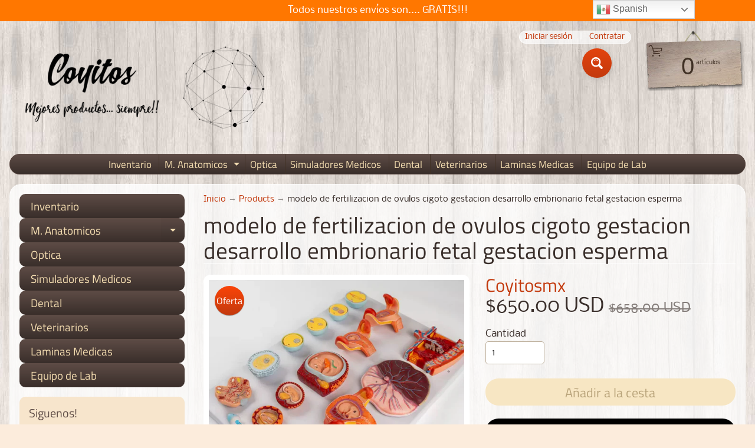

--- FILE ---
content_type: text/html; charset=utf-8
request_url: https://coyitosmx.com/products/modelo-de-desarrollo-y-fertilizacion-de-ovulos-cigoto-gestacion
body_size: 38835
content:
<!DOCTYPE html>
<html class="no-js" lang="es">
<head>
  <meta name="facebook-domain-verification" content="xrtstsun0f57xtm3re6e8x2ark3nur" />
<script id="TOS_SCRIPT_ID" href="//coyitosmx.com/cdn/shop/t/4/assets/798a6c16b2a06c306fdf42b6dc182e20565a61ca1dc03b0a932b1b32ac9ff913.json?v=11129264715304802121606447151"></script>
<meta charset="utf-8" />
<meta http-equiv="X-UA-Compatible" content="IE=edge" />  
<meta name="viewport" content="width=device-width, initial-scale=1.0, height=device-height, minimum-scale=1.0, user-scalable=0"> 
 <meta name="google-site-verification" content="IV7BPLESttSpBdxSWN1s4zlr4HIcuHkGQYmE3wLG59w" />

  
 


    <title>modelo de fertilizacion de ovulos cigoto gestacion desarrollo embriona | Coyitosmx</title> 





	<meta name="description" content="modelo desarrollo embrionario ovario esperma de fertilizacion de ovulos cigoto gestacion  Medidas: 45 x 60 x 8 cm" />


<link rel="canonical" href="https://coyitosmx.com/products/modelo-de-desarrollo-y-fertilizacion-de-ovulos-cigoto-gestacion" /> 
<!-- /snippets/social-meta-tags.liquid -->
<meta property="og:site_name" content="Coyitosmx">
<meta property="og:url" content="https://coyitosmx.com/products/modelo-de-desarrollo-y-fertilizacion-de-ovulos-cigoto-gestacion">
<meta property="og:title" content="modelo de fertilizacion de ovulos cigoto gestacion desarrollo embrionario fetal gestacion esperma">
<meta property="og:type" content="product">
<meta property="og:description" content="modelo desarrollo embrionario ovario esperma de fertilizacion de ovulos cigoto gestacion  Medidas: 45 x 60 x 8 cm">

  <meta property="og:price:amount" content="11,950.00">
  <meta property="og:price:currency" content="MXN">

<meta property="og:image" content="http://coyitosmx.com/cdn/shop/files/388F7D91-92C0-41C4-8DEF-D92BEC967F22_1200x1200.jpg?v=1710802066"><meta property="og:image" content="http://coyitosmx.com/cdn/shop/files/C385C26F-CBF6-4689-A3E9-360AD915D664_1200x1200.jpg?v=1710802097"><meta property="og:image" content="http://coyitosmx.com/cdn/shop/files/C90BA88F-D093-410E-8D82-1639417775C3_1200x1200.jpg?v=1710802097">
<meta property="og:image:secure_url" content="https://coyitosmx.com/cdn/shop/files/388F7D91-92C0-41C4-8DEF-D92BEC967F22_1200x1200.jpg?v=1710802066"><meta property="og:image:secure_url" content="https://coyitosmx.com/cdn/shop/files/C385C26F-CBF6-4689-A3E9-360AD915D664_1200x1200.jpg?v=1710802097"><meta property="og:image:secure_url" content="https://coyitosmx.com/cdn/shop/files/C90BA88F-D093-410E-8D82-1639417775C3_1200x1200.jpg?v=1710802097">


<meta name="twitter:card" content="summary_large_image">
<meta name="twitter:title" content="modelo de fertilizacion de ovulos cigoto gestacion desarrollo embrionario fetal gestacion esperma">
<meta name="twitter:description" content="modelo desarrollo embrionario ovario esperma de fertilizacion de ovulos cigoto gestacion  Medidas: 45 x 60 x 8 cm">

<link href="//coyitosmx.com/cdn/shop/t/4/assets/styles.css?v=105010229104093384331759261319" rel="stylesheet" type="text/css" media="all" />  

<script>
  window.Sunrise = window.Sunrise || {};
  Sunrise.strings = {
    add_to_cart: "Añadir a la cesta",
    sold_out: "Agotado",
    unavailable: "No Disponible",
    money_format_json: " $ {{amount}} ",
    money_format: "<span class=money> $ {{amount}} </span>",
    money_with_currency_format_json: " $ {{amount}} MXN ",
    money_with_currency_format: "<span class=money> $ {{amount}} MXN </span>",
    shop_currency: "MXN",
    locale: "es",
    locale_json: "es",
    customer_accounts_enabled: true,
    customer_logged_in: false,
    addressError: "No se puede encontrar esa dirección",
    addressNoResults: "No results for that address",
    addressQueryLimit: "Se ha excedido el límite de uso de la API de Google . Considere la posibilidad de actualizar a un \u003ca href=\"https:\/\/developers.google.com\/maps\/premium\/usage-limits\"\u003ePlan Premium\u003c\/a\u003e.",
    authError: "Hubo un problema de autenticación con su cuenta de Google Maps.",
    loading: "Cargando",
    one_result_found: "1 resultado encontrado",
    number_of_results_found: "[results_count] resultados encontrados",
    number_of_results: "[result_number] de [results_count]"
  };
  window.theme = {
    info: {
      name: "Sunrise"
    },
    settings: {
      predictiveSearchEnabled: true,
      predictiveSearchShowPrice: true,
      predictiveSearchShowVendor: false,
      predictiveSearchType: "products"
    }
  };
  window.routes = {
    rootUrl: "\/",
    searchUrl: "\/search"
  };
</script><script src="//coyitosmx.com/cdn/shop/t/4/assets/lazysizes.js?v=11224823923325787921603831965" async="async"></script>
<script src="//coyitosmx.com/cdn/shop/t/4/assets/vendor.js?v=150847571458054499851603831960" type="text/javascript"></script> 
<script src="//coyitosmx.com/cdn/shop/t/4/assets/theme.js?v=116154400116115497841603831976" type="text/javascript"></script> 

<script>window.performance && window.performance.mark && window.performance.mark('shopify.content_for_header.start');</script><meta name="google-site-verification" content="uz3CDNxp0Whvk8FPewfnPkK_hh_3NGzBUhA8nGLcA6k">
<meta name="facebook-domain-verification" content="ullg3f9y50l2l4puntdq35z0hqrkgs">
<meta name="facebook-domain-verification" content="xrtstsun0f57xtm3re6e8x2ark3nur">
<meta id="shopify-digital-wallet" name="shopify-digital-wallet" content="/43900403875/digital_wallets/dialog">
<link rel="alternate" type="application/json+oembed" href="https://coyitosmx.com/products/modelo-de-desarrollo-y-fertilizacion-de-ovulos-cigoto-gestacion.oembed">
<script async="async" src="/checkouts/internal/preloads.js?locale=es-MX"></script>
<script id="shopify-features" type="application/json">{"accessToken":"9c3fcc9c842dfb63c38eb2566ce0b817","betas":["rich-media-storefront-analytics"],"domain":"coyitosmx.com","predictiveSearch":true,"shopId":43900403875,"locale":"es"}</script>
<script>var Shopify = Shopify || {};
Shopify.shop = "coyitosmx.myshopify.com";
Shopify.locale = "es";
Shopify.currency = {"active":"MXN","rate":"1.0"};
Shopify.country = "MX";
Shopify.theme = {"name":"Sunrise","id":114863407267,"schema_name":"Sunrise","schema_version":"8.05.02","theme_store_id":57,"role":"main"};
Shopify.theme.handle = "null";
Shopify.theme.style = {"id":null,"handle":null};
Shopify.cdnHost = "coyitosmx.com/cdn";
Shopify.routes = Shopify.routes || {};
Shopify.routes.root = "/";</script>
<script type="module">!function(o){(o.Shopify=o.Shopify||{}).modules=!0}(window);</script>
<script>!function(o){function n(){var o=[];function n(){o.push(Array.prototype.slice.apply(arguments))}return n.q=o,n}var t=o.Shopify=o.Shopify||{};t.loadFeatures=n(),t.autoloadFeatures=n()}(window);</script>
<script id="shop-js-analytics" type="application/json">{"pageType":"product"}</script>
<script defer="defer" async type="module" src="//coyitosmx.com/cdn/shopifycloud/shop-js/modules/v2/client.init-shop-cart-sync_Dv_Iw91q.es.esm.js"></script>
<script defer="defer" async type="module" src="//coyitosmx.com/cdn/shopifycloud/shop-js/modules/v2/chunk.common_C-BXt62u.esm.js"></script>
<script type="module">
  await import("//coyitosmx.com/cdn/shopifycloud/shop-js/modules/v2/client.init-shop-cart-sync_Dv_Iw91q.es.esm.js");
await import("//coyitosmx.com/cdn/shopifycloud/shop-js/modules/v2/chunk.common_C-BXt62u.esm.js");

  window.Shopify.SignInWithShop?.initShopCartSync?.({"fedCMEnabled":true,"windoidEnabled":true});

</script>
<script>(function() {
  var isLoaded = false;
  function asyncLoad() {
    if (isLoaded) return;
    isLoaded = true;
    var urls = ["https:\/\/cdn.recapture.io\/sdk\/v1\/shopify-recapture.min.js?api_key=jcvhyzey\u0026shop=coyitosmx.myshopify.com","https:\/\/integrations.fiscalpop.com\/public\/loadAutoBilling.js?shop=coyitosmx.myshopify.com","https:\/\/integrations.fiscalpop.com\/public\/loadBillingEmbedded.js?shop=coyitosmx.myshopify.com","https:\/\/product-labels-pro.bsscommerce.com\/js\/product_label.js?shop=coyitosmx.myshopify.com","\/\/d1liekpayvooaz.cloudfront.net\/apps\/coin\/coin.js?shop=coyitosmx.myshopify.com","https:\/\/gtranslate.io\/shopify\/gtranslate.js?shop=coyitosmx.myshopify.com","https:\/\/sales-notification-cdn.makeprosimp.com\/v1\/published\/46723\/5eb45977f28846cd92a403a4235813b9\/4\/app.js?v=1\u0026shop=coyitosmx.myshopify.com","https:\/\/cdn.prooffactor.com\/javascript\/dist\/1.0\/jcr-widget.js?account_id=shopify:coyitosmx.myshopify.com\u0026shop=coyitosmx.myshopify.com","https:\/\/salespop.conversionbear.com\/script?app=salespop\u0026shop=coyitosmx.myshopify.com","\/\/cdn.shopify.com\/proxy\/f698460188e82c27ccb28d64825a12ff353b014e7c307c5ad516b01c4cb3eae1\/bingshoppingtool-t2app-prod.trafficmanager.net\/uet\/tracking_script?shop=coyitosmx.myshopify.com\u0026sp-cache-control=cHVibGljLCBtYXgtYWdlPTkwMA","https:\/\/chimpstatic.com\/mcjs-connected\/js\/users\/1ea2c50b0faca5f5782d93905\/672ba60f5957744473ce96b7d.js?shop=coyitosmx.myshopify.com","https:\/\/cdn5.hextom.com\/js\/vimotia.js?shop=coyitosmx.myshopify.com"];
    for (var i = 0; i < urls.length; i++) {
      var s = document.createElement('script');
      s.type = 'text/javascript';
      s.async = true;
      s.src = urls[i];
      var x = document.getElementsByTagName('script')[0];
      x.parentNode.insertBefore(s, x);
    }
  };
  if(window.attachEvent) {
    window.attachEvent('onload', asyncLoad);
  } else {
    window.addEventListener('load', asyncLoad, false);
  }
})();</script>
<script id="__st">var __st={"a":43900403875,"offset":-21600,"reqid":"61aa7d22-5a0a-4aa9-86de-e98b6706a233-1762806222","pageurl":"coyitosmx.com\/products\/modelo-de-desarrollo-y-fertilizacion-de-ovulos-cigoto-gestacion","u":"384d3b426143","p":"product","rtyp":"product","rid":8270794621091};</script>
<script>window.ShopifyPaypalV4VisibilityTracking = true;</script>
<script id="captcha-bootstrap">!function(){'use strict';const t='contact',e='account',n='new_comment',o=[[t,t],['blogs',n],['comments',n],[t,'customer']],c=[[e,'customer_login'],[e,'guest_login'],[e,'recover_customer_password'],[e,'create_customer']],r=t=>t.map((([t,e])=>`form[action*='/${t}']:not([data-nocaptcha='true']) input[name='form_type'][value='${e}']`)).join(','),a=t=>()=>t?[...document.querySelectorAll(t)].map((t=>t.form)):[];function s(){const t=[...o],e=r(t);return a(e)}const i='password',u='form_key',d=['recaptcha-v3-token','g-recaptcha-response','h-captcha-response',i],f=()=>{try{return window.sessionStorage}catch{return}},m='__shopify_v',_=t=>t.elements[u];function p(t,e,n=!1){try{const o=window.sessionStorage,c=JSON.parse(o.getItem(e)),{data:r}=function(t){const{data:e,action:n}=t;return t[m]||n?{data:e,action:n}:{data:t,action:n}}(c);for(const[e,n]of Object.entries(r))t.elements[e]&&(t.elements[e].value=n);n&&o.removeItem(e)}catch(o){console.error('form repopulation failed',{error:o})}}const l='form_type',E='cptcha';function T(t){t.dataset[E]=!0}const w=window,h=w.document,L='Shopify',v='ce_forms',y='captcha';let A=!1;((t,e)=>{const n=(g='f06e6c50-85a8-45c8-87d0-21a2b65856fe',I='https://cdn.shopify.com/shopifycloud/storefront-forms-hcaptcha/ce_storefront_forms_captcha_hcaptcha.v1.5.2.iife.js',D={infoText:'Protegido por hCaptcha',privacyText:'Privacidad',termsText:'Términos'},(t,e,n)=>{const o=w[L][v],c=o.bindForm;if(c)return c(t,g,e,D).then(n);var r;o.q.push([[t,g,e,D],n]),r=I,A||(h.body.append(Object.assign(h.createElement('script'),{id:'captcha-provider',async:!0,src:r})),A=!0)});var g,I,D;w[L]=w[L]||{},w[L][v]=w[L][v]||{},w[L][v].q=[],w[L][y]=w[L][y]||{},w[L][y].protect=function(t,e){n(t,void 0,e),T(t)},Object.freeze(w[L][y]),function(t,e,n,w,h,L){const[v,y,A,g]=function(t,e,n){const i=e?o:[],u=t?c:[],d=[...i,...u],f=r(d),m=r(i),_=r(d.filter((([t,e])=>n.includes(e))));return[a(f),a(m),a(_),s()]}(w,h,L),I=t=>{const e=t.target;return e instanceof HTMLFormElement?e:e&&e.form},D=t=>v().includes(t);t.addEventListener('submit',(t=>{const e=I(t);if(!e)return;const n=D(e)&&!e.dataset.hcaptchaBound&&!e.dataset.recaptchaBound,o=_(e),c=g().includes(e)&&(!o||!o.value);(n||c)&&t.preventDefault(),c&&!n&&(function(t){try{if(!f())return;!function(t){const e=f();if(!e)return;const n=_(t);if(!n)return;const o=n.value;o&&e.removeItem(o)}(t);const e=Array.from(Array(32),(()=>Math.random().toString(36)[2])).join('');!function(t,e){_(t)||t.append(Object.assign(document.createElement('input'),{type:'hidden',name:u})),t.elements[u].value=e}(t,e),function(t,e){const n=f();if(!n)return;const o=[...t.querySelectorAll(`input[type='${i}']`)].map((({name:t})=>t)),c=[...d,...o],r={};for(const[a,s]of new FormData(t).entries())c.includes(a)||(r[a]=s);n.setItem(e,JSON.stringify({[m]:1,action:t.action,data:r}))}(t,e)}catch(e){console.error('failed to persist form',e)}}(e),e.submit())}));const S=(t,e)=>{t&&!t.dataset[E]&&(n(t,e.some((e=>e===t))),T(t))};for(const o of['focusin','change'])t.addEventListener(o,(t=>{const e=I(t);D(e)&&S(e,y())}));const B=e.get('form_key'),M=e.get(l),P=B&&M;t.addEventListener('DOMContentLoaded',(()=>{const t=y();if(P)for(const e of t)e.elements[l].value===M&&p(e,B);[...new Set([...A(),...v().filter((t=>'true'===t.dataset.shopifyCaptcha))])].forEach((e=>S(e,t)))}))}(h,new URLSearchParams(w.location.search),n,t,e,['guest_login'])})(!0,!0)}();</script>
<script integrity="sha256-52AcMU7V7pcBOXWImdc/TAGTFKeNjmkeM1Pvks/DTgc=" data-source-attribution="shopify.loadfeatures" defer="defer" src="//coyitosmx.com/cdn/shopifycloud/storefront/assets/storefront/load_feature-81c60534.js" crossorigin="anonymous"></script>
<script data-source-attribution="shopify.dynamic_checkout.dynamic.init">var Shopify=Shopify||{};Shopify.PaymentButton=Shopify.PaymentButton||{isStorefrontPortableWallets:!0,init:function(){window.Shopify.PaymentButton.init=function(){};var t=document.createElement("script");t.src="https://coyitosmx.com/cdn/shopifycloud/portable-wallets/latest/portable-wallets.es.js",t.type="module",document.head.appendChild(t)}};
</script>
<script data-source-attribution="shopify.dynamic_checkout.buyer_consent">
  function portableWalletsHideBuyerConsent(e){var t=document.getElementById("shopify-buyer-consent"),n=document.getElementById("shopify-subscription-policy-button");t&&n&&(t.classList.add("hidden"),t.setAttribute("aria-hidden","true"),n.removeEventListener("click",e))}function portableWalletsShowBuyerConsent(e){var t=document.getElementById("shopify-buyer-consent"),n=document.getElementById("shopify-subscription-policy-button");t&&n&&(t.classList.remove("hidden"),t.removeAttribute("aria-hidden"),n.addEventListener("click",e))}window.Shopify?.PaymentButton&&(window.Shopify.PaymentButton.hideBuyerConsent=portableWalletsHideBuyerConsent,window.Shopify.PaymentButton.showBuyerConsent=portableWalletsShowBuyerConsent);
</script>
<script>
  function portableWalletsCleanup(e){e&&e.src&&console.error("Failed to load portable wallets script "+e.src);var t=document.querySelectorAll("shopify-accelerated-checkout .shopify-payment-button__skeleton, shopify-accelerated-checkout-cart .wallet-cart-button__skeleton"),e=document.getElementById("shopify-buyer-consent");for(let e=0;e<t.length;e++)t[e].remove();e&&e.remove()}function portableWalletsNotLoadedAsModule(e){e instanceof ErrorEvent&&"string"==typeof e.message&&e.message.includes("import.meta")&&"string"==typeof e.filename&&e.filename.includes("portable-wallets")&&(window.removeEventListener("error",portableWalletsNotLoadedAsModule),window.Shopify.PaymentButton.failedToLoad=e,"loading"===document.readyState?document.addEventListener("DOMContentLoaded",window.Shopify.PaymentButton.init):window.Shopify.PaymentButton.init())}window.addEventListener("error",portableWalletsNotLoadedAsModule);
</script>

<script type="module" src="https://coyitosmx.com/cdn/shopifycloud/portable-wallets/latest/portable-wallets.es.js" onError="portableWalletsCleanup(this)" crossorigin="anonymous"></script>
<script nomodule>
  document.addEventListener("DOMContentLoaded", portableWalletsCleanup);
</script>

<link id="shopify-accelerated-checkout-styles" rel="stylesheet" media="screen" href="https://coyitosmx.com/cdn/shopifycloud/portable-wallets/latest/accelerated-checkout-backwards-compat.css" crossorigin="anonymous">
<style id="shopify-accelerated-checkout-cart">
        #shopify-buyer-consent {
  margin-top: 1em;
  display: inline-block;
  width: 100%;
}

#shopify-buyer-consent.hidden {
  display: none;
}

#shopify-subscription-policy-button {
  background: none;
  border: none;
  padding: 0;
  text-decoration: underline;
  font-size: inherit;
  cursor: pointer;
}

#shopify-subscription-policy-button::before {
  box-shadow: none;
}

      </style>
<script id="sections-script" data-sections="product-recommendations" defer="defer" src="//coyitosmx.com/cdn/shop/t/4/compiled_assets/scripts.js?763"></script>
<script>window.performance && window.performance.mark && window.performance.mark('shopify.content_for_header.end');</script>
  
<!-- Start of Judge.me Core -->
<link rel="dns-prefetch" href="https://cdn.judge.me/">
<script data-cfasync='false' class='jdgm-settings-script'>window.jdgmSettings={"pagination":5,"disable_web_reviews":true,"badge_no_review_text":"Sin reseñas","badge_n_reviews_text":"{{ n }} reseña/reseñas","hide_badge_preview_if_no_reviews":true,"badge_hide_text":false,"enforce_center_preview_badge":false,"widget_title":"Reseñas de Clientes","widget_open_form_text":"Escribir una reseña","widget_close_form_text":"Cancelar reseña","widget_refresh_page_text":"Actualizar página","widget_summary_text":"Basado en {{ number_of_reviews }} reseña/reseñas","widget_no_review_text":"Sin reseñas","widget_name_field_text":"Nombre","widget_verified_name_field_text":"Nombre verificado (público)","widget_name_placeholder_text":"Ingrese su nombre (público)","widget_required_field_error_text":"Este campo es obligatorio.","widget_email_field_text":"Correo electrónico","widget_verified_email_field_text":"Correo electrónico verificado (privado, no puede ser editado)","widget_email_placeholder_text":"Ingrese su correo electrónico (privado)","widget_email_field_error_text":"Por favor ingrese un correo electrónico válido","widget_rating_field_text":"Calificación","widget_review_title_field_text":"Título de la Reseña","widget_review_title_placeholder_text":"Dele un título a su reseña","widget_review_body_field_text":"Reseña","widget_review_body_placeholder_text":"Escriba sus comentarios aquí","widget_pictures_field_text":"Imagen/Video (opcional)","widget_submit_review_text":"Enviar Reseña","widget_submit_verified_review_text":"Enviar reseña verificada","widget_submit_success_msg_with_auto_publish":"¡Gracias! Por favor actualice la página en unos momentos para ver su reseña. Puede eliminar o editar su reseña iniciando sesión en \u003ca href='https://judge.me/login' target='_blank' rel='nofollow noopener'\u003eJudge.me\u003c/a\u003e","widget_submit_success_msg_no_auto_publish":"¡Gracias! Su reseña será publicada apenas sea aprobada por el admin de la tienda. Puede eliminar o editar su reseña iniciando sesión en \u003ca href='https://judge.me/login' target='_blank' rel='nofollow noopener'\u003eJudge.me\u003c/a\u003e","widget_show_default_reviews_out_of_total_text":"Mostrando {{ n_reviews_shown }} de {{ n_reviews }} reseñas.","widget_show_all_link_text":"Mostrar todo","widget_show_less_link_text":"Mostrar menos","widget_author_said_text":"{{ reviewer_name }} dijo:","widget_days_text":"Hace {{ n }} día/días","widget_weeks_text":"Hace {{ n }} semana/semanas","widget_months_text":"Hace {{ n }} mes/meses","widget_years_text":"Hace {{ n }} año/años","widget_yesterday_text":"Ayer","widget_today_text":"Hoy","widget_replied_text":"\u003e\u003e {{ shop_name }} respondió:","widget_read_more_text":"Leer más","widget_rating_filter_see_all_text":"Ver todas las reseñas","widget_sorting_most_recent_text":"Más Recientes","widget_sorting_highest_rating_text":"Mejor Rating","widget_sorting_lowest_rating_text":"Peor Rating","widget_sorting_with_pictures_text":"Sólo Fotos","widget_sorting_most_helpful_text":"Más Útiles","widget_open_question_form_text":"Hacer una pregunta","widget_reviews_subtab_text":"Reseñas","widget_questions_subtab_text":"Preguntas","widget_question_label_text":"Pregunta","widget_answer_label_text":"Respuesta","widget_question_placeholder_text":"Escriba su pregunta aquí","widget_submit_question_text":"Enviar pregunta","widget_question_submit_success_text":"¡Gracias por su pregunta! Le notificaremos una vez haya sido contestada.","verified_badge_text":"Verificada","verified_badge_placement":"left-of-reviewer-name","widget_hide_border":false,"widget_social_share":false,"all_reviews_include_out_of_store_products":true,"all_reviews_out_of_store_text":"(fuera de tienda)","all_reviews_product_name_prefix_text":"sobre","enable_review_pictures":false,"widget_product_reviews_subtab_text":"Reseñas de Producto","widget_shop_reviews_subtab_text":"Reseñas de Tienda","widget_write_a_store_review_text":"Escribir una reseña de la tienda","widget_sorting_pictures_first_text":"Fotos Primero","floating_tab_button_name":"★ Reseñas de Judge.me","floating_tab_title":"Deje que los clientes hablen por nosotros","floating_tab_url":"","floating_tab_url_enabled":false,"all_reviews_text_badge_text":"Los clientes nos califican {{ shop.metafields.judgeme.all_reviews_rating | round: 1 }}/5 según {{ shop.metafields.judgeme.all_reviews_count }} reseñas.","all_reviews_text_badge_text_branded_style":"{{ shop.metafields.judgeme.all_reviews_rating | round: 1 }} de 5 estrellas según {{ shop.metafields.judgeme.all_reviews_count }} reseñas","all_reviews_text_badge_url":"","featured_carousel_title":"Deje que los clientes hablen por nosotros","featured_carousel_count_text":"de {{ n }} reseñas","featured_carousel_url":"","verified_count_badge_url":"","picture_reminder_submit_button":"Subir fotos","widget_sorting_videos_first_text":"Videos Primero","widget_review_pending_text":"Pendiente","remove_microdata_snippet":false,"preview_badge_no_question_text":"Sin preguntas","preview_badge_n_question_text":"{{ number_of_questions }} pregunta/preguntas","widget_search_bar_placeholder":"Buscar reseñas","widget_sorting_verified_only_text":"Sólo verificadas","featured_carousel_more_reviews_button_text":"Read more reviews","featured_carousel_view_product_button_text":"Ver el producto","all_reviews_page_load_more_text":"Cargar más reseñas","widget_public_name_text":"mostrado públicamente como","default_reviewer_name_has_non_latin":true,"widget_reviewer_anonymous":"Anónimo","medals_widget_title":"Medallas de revisión de Judge.me","widget_invalid_yt_video_url_error_text":"No es una URL de video de YouTube","widget_max_length_field_error_text":"Introduzca no más de {0} caracteres.","widget_verified_by_shop_text":"Verificado por Shop","widget_load_with_code_splitting":true,"widget_ugc_title":"Hecho por nosotros, compartido por ti","widget_ugc_subtitle":"Etiquétanos para ver tu foto destacada en nuestra página","widget_ugc_primary_button_text":"Compra ahora","widget_ugc_secondary_button_text":"Carga más","widget_ugc_reviews_button_text":"Ver reseñas","widget_rating_metafield_value_type":true,"widget_summary_average_rating_text":"{{ average_rating }} de 5","widget_media_grid_title":"Fotos y videos de clientes","widget_media_grid_see_more_text":"Ver más","widget_verified_by_judgeme_text":"Verificado por Judge.me","widget_verified_by_judgeme_text_in_store_medals":"Verified by Judge.me","widget_media_field_exceed_quantity_message":"Lo sentimos, solo podemos aceptar {{ max_media }} para una revisión.","widget_media_field_exceed_limit_message":"{{ file_name }} es demasiado grande, seleccione {{ media_type }} menos de {{ size_limit }}MB.","widget_review_submitted_text":"¡Reseña enviada!","widget_question_submitted_text":"¡Pregunta enviada!","widget_close_form_text_question":"Cancelar","widget_write_your_answer_here_text":"Escribe tu respuesta aquí","widget_enabled_branded_link":true,"widget_show_collected_by_judgeme":false,"widget_collected_by_judgeme_text":"recogidos por Judge.me","widget_load_more_text":"Carga más","widget_full_review_text":"Revision completa","widget_read_more_reviews_text":"Leer más reseñas","widget_read_questions_text":"Leer preguntas","widget_questions_and_answers_text":"preguntas y respuestas","widget_verified_by_text":"Verificada por","widget_number_of_reviews_text":"{{ number_of_reviews }} reseñas","widget_back_button_text":"Atrás","widget_next_button_text":"Próximo","widget_custom_forms_filter_button":"Filtros","custom_forms_style":"vertical","how_reviews_are_collected":"¿Cómo se recopilan las reseñas?","widget_gdpr_statement":"Cómo utilizamos sus datos: sólo nos pondremos en contacto con usted en relación con la reseña que ha dejado, y sólo si es necesario. al enviar su reseña, usted acepta los \u003ca href='https://judge.me/terms' target='_blank' rel='nofollow noopener'\u003etérminos y condiciones\u003c/a\u003e y \u003ca href='https://judge.me/privacy' target='_blank' rel='nofollow noopener'\u003epolítica de privacidad\u003c/a\u003e y políticas de \u003ca href='https://judge.me/content-policy' target='_blank' rel='nofollow noopener'\u003econtent\u003c/a\u003e de Judge.me.","review_snippet_widget_round_border_style":true,"review_snippet_widget_card_color":"#FFFFFF","review_snippet_widget_slider_arrows_background_color":"#FFFFFF","review_snippet_widget_slider_arrows_color":"#000000","review_snippet_widget_star_color":"#339999","preview_badge_collection_page_install_preference":true,"preview_badge_product_page_install_preference":true,"review_widget_best_location":true,"platform":"shopify","branding_url":"https://judge.me/reviews","branding_text":"Powered by Judge.me","locale":"en","reply_name":"Coyitosmx","widget_version":"2.1","footer":true,"autopublish":true,"review_dates":true,"enable_custom_form":false,"can_be_branded":false};</script> <style class='jdgm-settings-style'>.jdgm-xx{left:0}.jdgm-widget .jdgm-write-rev-link{display:none}.jdgm-widget .jdgm-rev-widg[data-number-of-reviews='0']{display:none}.jdgm-prev-badge[data-average-rating='0.00']{display:none !important}.jdgm-author-all-initials{display:none !important}.jdgm-author-last-initial{display:none !important}.jdgm-rev-widg__title{visibility:hidden}.jdgm-rev-widg__summary-text{visibility:hidden}.jdgm-prev-badge__text{visibility:hidden}.jdgm-rev__replier:before{content:'Coyitosmx'}.jdgm-rev__prod-link-prefix:before{content:'sobre'}.jdgm-rev__out-of-store-text:before{content:'(fuera de tienda)'}@media only screen and (min-width: 768px){.jdgm-rev__pics .jdgm-rev_all-rev-page-picture-separator,.jdgm-rev__pics .jdgm-rev__product-picture{display:none}}@media only screen and (max-width: 768px){.jdgm-rev__pics .jdgm-rev_all-rev-page-picture-separator,.jdgm-rev__pics .jdgm-rev__product-picture{display:none}}.jdgm-preview-badge[data-template="index"]{display:none !important}.jdgm-verified-count-badget[data-from-snippet="true"]{display:none !important}.jdgm-carousel-wrapper[data-from-snippet="true"]{display:none !important}.jdgm-all-reviews-text[data-from-snippet="true"]{display:none !important}.jdgm-medals-section[data-from-snippet="true"]{display:none !important}.jdgm-ugc-media-wrapper[data-from-snippet="true"]{display:none !important}
</style> <style class='jdgm-settings-style'></style>

  
  
  
  <style class='jdgm-miracle-styles'>
  @-webkit-keyframes jdgm-spin{0%{-webkit-transform:rotate(0deg);-ms-transform:rotate(0deg);transform:rotate(0deg)}100%{-webkit-transform:rotate(359deg);-ms-transform:rotate(359deg);transform:rotate(359deg)}}@keyframes jdgm-spin{0%{-webkit-transform:rotate(0deg);-ms-transform:rotate(0deg);transform:rotate(0deg)}100%{-webkit-transform:rotate(359deg);-ms-transform:rotate(359deg);transform:rotate(359deg)}}@font-face{font-family:'JudgemeStar';src:url("[data-uri]") format("woff");font-weight:normal;font-style:normal}.jdgm-star{font-family:'JudgemeStar';display:inline !important;text-decoration:none !important;padding:0 4px 0 0 !important;margin:0 !important;font-weight:bold;opacity:1;-webkit-font-smoothing:antialiased;-moz-osx-font-smoothing:grayscale}.jdgm-star:hover{opacity:1}.jdgm-star:last-of-type{padding:0 !important}.jdgm-star.jdgm--on:before{content:"\e000"}.jdgm-star.jdgm--off:before{content:"\e001"}.jdgm-star.jdgm--half:before{content:"\e002"}.jdgm-widget *{margin:0;line-height:1.4;-webkit-box-sizing:border-box;-moz-box-sizing:border-box;box-sizing:border-box;-webkit-overflow-scrolling:touch}.jdgm-hidden{display:none !important;visibility:hidden !important}.jdgm-temp-hidden{display:none}.jdgm-spinner{width:40px;height:40px;margin:auto;border-radius:50%;border-top:2px solid #eee;border-right:2px solid #eee;border-bottom:2px solid #eee;border-left:2px solid #ccc;-webkit-animation:jdgm-spin 0.8s infinite linear;animation:jdgm-spin 0.8s infinite linear}.jdgm-prev-badge{display:block !important}

</style>


  
  
   


<script data-cfasync='false' class='jdgm-script'>
!function(e){window.jdgm=window.jdgm||{},jdgm.CDN_HOST="https://cdn.judge.me/",
jdgm.docReady=function(d){(e.attachEvent?"complete"===e.readyState:"loading"!==e.readyState)?
setTimeout(d,0):e.addEventListener("DOMContentLoaded",d)},jdgm.loadCSS=function(d,t,o,s){
!o&&jdgm.loadCSS.requestedUrls.indexOf(d)>=0||(jdgm.loadCSS.requestedUrls.push(d),
(s=e.createElement("link")).rel="stylesheet",s.class="jdgm-stylesheet",s.media="nope!",
s.href=d,s.onload=function(){this.media="all",t&&setTimeout(t)},e.body.appendChild(s))},
jdgm.loadCSS.requestedUrls=[],jdgm.docReady(function(){(window.jdgmLoadCSS||e.querySelectorAll(
".jdgm-widget, .jdgm-all-reviews-page").length>0)&&(jdgmSettings.widget_load_with_code_splitting?
parseFloat(jdgmSettings.widget_version)>=3?jdgm.loadCSS(jdgm.CDN_HOST+"widget_v3/base.css"):
jdgm.loadCSS(jdgm.CDN_HOST+"widget/base.css"):jdgm.loadCSS(jdgm.CDN_HOST+"shopify_v2.css"))})}(document);
</script>
<script async data-cfasync="false" type="text/javascript" src="https://cdn.judge.me/loader.js"></script>

<noscript><link rel="stylesheet" type="text/css" media="all" href="https://cdn.judge.me/shopify_v2.css"></noscript>
<!-- End of Judge.me Core -->


<!-- BEGIN app block: shopify://apps/sb-multi-pixels/blocks/app-embed/40a16300-89a3-4e21-943b-e2c31e744e27 --><script type="text/javascript">
  if (! window['SocialMediaPixelData']) {
    var SocialMediaPixelData = {
      shop: "coyitosmx.com",
      pixels: []
    };
  }

      SocialMediaPixelData.pixels.push({
        type: "facebook",
        code: "3506538432774820",
        access: "",
        testCode: ""
      });
</script>



<script src="https://cdn.shopify.com/extensions/019a39d7-06b1-7062-8d0f-92c0b56f1b88/multipixel-shopify-app-31/assets/tracker.js"defer></script><!-- END app block --><!-- BEGIN app block: shopify://apps/tixel-tiktok-pixels/blocks/app-embed/b273c4b8-95ba-409d-a87c-c46907e02629 -->
<script async src="https://app.gettixel.com/get_script/?shop_url=coyitosmx.myshopify.com"></script>


<!-- END app block --><!-- BEGIN app block: shopify://apps/ta-labels-badges/blocks/bss-pl-config-data/91bfe765-b604-49a1-805e-3599fa600b24 --><script
    id='bss-pl-config-data'
>
	let TAE_StoreId = "";
	if (typeof BSS_PL == 'undefined' || TAE_StoreId !== "") {
  		var BSS_PL = {};
		BSS_PL.storeId = null;
		BSS_PL.currentPlan = null;
		BSS_PL.apiServerProduction = null;
		BSS_PL.publicAccessToken = null;
		BSS_PL.customerTags = "null";
		BSS_PL.customerId = "null";
		BSS_PL.storeIdCustomOld = null;
		BSS_PL.storeIdOldWIthPriority = null;
		BSS_PL.storeIdOptimizeAppendLabel = null
		BSS_PL.optimizeCodeIds = null; 
		BSS_PL.extendedFeatureIds = null;
		BSS_PL.integration = null;
		BSS_PL.settingsData  = null;
		BSS_PL.configProductMetafields = null;
		BSS_PL.configVariantMetafields = null;
		
		BSS_PL.configData = [].concat();

		
		BSS_PL.configDataBanner = [].concat();

		
		BSS_PL.configDataPopup = [].concat();

		
		BSS_PL.configDataLabelGroup = [].concat();
		
		
		BSS_PL.collectionID = ``;
		BSS_PL.collectionHandle = ``;
		BSS_PL.collectionTitle = ``;

		
		BSS_PL.conditionConfigData = [].concat();
	}
</script>




<style>
    
    
</style>

<script>
    function bssLoadScripts(src, callback, isDefer = false) {
        const scriptTag = document.createElement('script');
        document.head.appendChild(scriptTag);
        scriptTag.src = src;
        if (isDefer) {
            scriptTag.defer = true;
        } else {
            scriptTag.async = true;
        }
        if (callback) {
            scriptTag.addEventListener('load', function () {
                callback();
            });
        }
    }
    const scriptUrls = [
        "https://cdn.shopify.com/extensions/019a6d4c-dc07-7cc4-aa69-03248001b65b/product-label-513/assets/bss-pl-init-helper.js",
        "https://cdn.shopify.com/extensions/019a6d4c-dc07-7cc4-aa69-03248001b65b/product-label-513/assets/bss-pl-init-config-run-scripts.js",
    ];
    Promise.all(scriptUrls.map((script) => new Promise((resolve) => bssLoadScripts(script, resolve)))).then((res) => {
        console.log('BSS scripts loaded');
        window.bssScriptsLoaded = true;
    });

	function bssInitScripts() {
		if (BSS_PL.configData.length) {
			const enabledFeature = [
				{ type: 1, script: "https://cdn.shopify.com/extensions/019a6d4c-dc07-7cc4-aa69-03248001b65b/product-label-513/assets/bss-pl-init-for-label.js" },
				{ type: 2, badge: [0, 7, 8], script: "https://cdn.shopify.com/extensions/019a6d4c-dc07-7cc4-aa69-03248001b65b/product-label-513/assets/bss-pl-init-for-badge-product-name.js" },
				{ type: 2, badge: 1, script: "https://cdn.shopify.com/extensions/019a6d4c-dc07-7cc4-aa69-03248001b65b/product-label-513/assets/bss-pl-init-for-badge-product-image.js" },
				{ type: 2, badge: 2, script: "https://cdn.shopify.com/extensions/019a6d4c-dc07-7cc4-aa69-03248001b65b/product-label-513/assets/bss-pl-init-for-badge-custom-selector.js" },
				{ type: 2, badge: [3, 9, 10], script: "https://cdn.shopify.com/extensions/019a6d4c-dc07-7cc4-aa69-03248001b65b/product-label-513/assets/bss-pl-init-for-badge-price.js" },
				{ type: 2, badge: 4, script: "https://cdn.shopify.com/extensions/019a6d4c-dc07-7cc4-aa69-03248001b65b/product-label-513/assets/bss-pl-init-for-badge-add-to-cart-btn.js" },
				{ type: 2, badge: 5, script: "https://cdn.shopify.com/extensions/019a6d4c-dc07-7cc4-aa69-03248001b65b/product-label-513/assets/bss-pl-init-for-badge-quantity-box.js" },
				{ type: 2, badge: 6, script: "https://cdn.shopify.com/extensions/019a6d4c-dc07-7cc4-aa69-03248001b65b/product-label-513/assets/bss-pl-init-for-badge-buy-it-now-btn.js" }
			]
				.filter(({ type, badge }) => BSS_PL.configData.some(item => item.label_type === type && (badge === undefined || (Array.isArray(badge) ? badge.includes(item.badge_type) : item.badge_type === badge))) || (type === 1 && BSS_PL.configDataLabelGroup && BSS_PL.configDataLabelGroup.length))
				.map(({ script }) => script);
				
            enabledFeature.forEach((src) => bssLoadScripts(src));

            if (enabledFeature.length) {
                const src = "https://cdn.shopify.com/extensions/019a6d4c-dc07-7cc4-aa69-03248001b65b/product-label-513/assets/bss-product-label-js.js";
                bssLoadScripts(src);
            }
        }

        if (BSS_PL.configDataBanner && BSS_PL.configDataBanner.length) {
            const src = "https://cdn.shopify.com/extensions/019a6d4c-dc07-7cc4-aa69-03248001b65b/product-label-513/assets/bss-product-label-banner.js";
            bssLoadScripts(src);
        }

        if (BSS_PL.configDataPopup && BSS_PL.configDataPopup.length) {
            const src = "https://cdn.shopify.com/extensions/019a6d4c-dc07-7cc4-aa69-03248001b65b/product-label-513/assets/bss-product-label-popup.js";
            bssLoadScripts(src);
        }

        if (window.location.search.includes('bss-pl-custom-selector')) {
            const src = "https://cdn.shopify.com/extensions/019a6d4c-dc07-7cc4-aa69-03248001b65b/product-label-513/assets/bss-product-label-custom-position.js";
            bssLoadScripts(src, null, true);
        }
    }
    bssInitScripts();
</script>


<!-- END app block --><script src="https://cdn.shopify.com/extensions/4d5a2c47-c9fc-4724-a26e-14d501c856c6/attrac-6/assets/attrac-embed-bars.js" type="text/javascript" defer="defer"></script>
<link href="https://cdn.shopify.com/extensions/019a6d4c-dc07-7cc4-aa69-03248001b65b/product-label-513/assets/bss-pl-style.min.css" rel="stylesheet" type="text/css" media="all">
<link href="https://monorail-edge.shopifysvc.com" rel="dns-prefetch">
<script>(function(){if ("sendBeacon" in navigator && "performance" in window) {try {var session_token_from_headers = performance.getEntriesByType('navigation')[0].serverTiming.find(x => x.name == '_s').description;} catch {var session_token_from_headers = undefined;}var session_cookie_matches = document.cookie.match(/_shopify_s=([^;]*)/);var session_token_from_cookie = session_cookie_matches && session_cookie_matches.length === 2 ? session_cookie_matches[1] : "";var session_token = session_token_from_headers || session_token_from_cookie || "";function handle_abandonment_event(e) {var entries = performance.getEntries().filter(function(entry) {return /monorail-edge.shopifysvc.com/.test(entry.name);});if (!window.abandonment_tracked && entries.length === 0) {window.abandonment_tracked = true;var currentMs = Date.now();var navigation_start = performance.timing.navigationStart;var payload = {shop_id: 43900403875,url: window.location.href,navigation_start,duration: currentMs - navigation_start,session_token,page_type: "product"};window.navigator.sendBeacon("https://monorail-edge.shopifysvc.com/v1/produce", JSON.stringify({schema_id: "online_store_buyer_site_abandonment/1.1",payload: payload,metadata: {event_created_at_ms: currentMs,event_sent_at_ms: currentMs}}));}}window.addEventListener('pagehide', handle_abandonment_event);}}());</script>
<script id="web-pixels-manager-setup">(function e(e,d,r,n,o){if(void 0===o&&(o={}),!Boolean(null===(a=null===(i=window.Shopify)||void 0===i?void 0:i.analytics)||void 0===a?void 0:a.replayQueue)){var i,a;window.Shopify=window.Shopify||{};var t=window.Shopify;t.analytics=t.analytics||{};var s=t.analytics;s.replayQueue=[],s.publish=function(e,d,r){return s.replayQueue.push([e,d,r]),!0};try{self.performance.mark("wpm:start")}catch(e){}var l=function(){var e={modern:/Edge?\/(1{2}[4-9]|1[2-9]\d|[2-9]\d{2}|\d{4,})\.\d+(\.\d+|)|Firefox\/(1{2}[4-9]|1[2-9]\d|[2-9]\d{2}|\d{4,})\.\d+(\.\d+|)|Chrom(ium|e)\/(9{2}|\d{3,})\.\d+(\.\d+|)|(Maci|X1{2}).+ Version\/(15\.\d+|(1[6-9]|[2-9]\d|\d{3,})\.\d+)([,.]\d+|)( \(\w+\)|)( Mobile\/\w+|) Safari\/|Chrome.+OPR\/(9{2}|\d{3,})\.\d+\.\d+|(CPU[ +]OS|iPhone[ +]OS|CPU[ +]iPhone|CPU IPhone OS|CPU iPad OS)[ +]+(15[._]\d+|(1[6-9]|[2-9]\d|\d{3,})[._]\d+)([._]\d+|)|Android:?[ /-](13[3-9]|1[4-9]\d|[2-9]\d{2}|\d{4,})(\.\d+|)(\.\d+|)|Android.+Firefox\/(13[5-9]|1[4-9]\d|[2-9]\d{2}|\d{4,})\.\d+(\.\d+|)|Android.+Chrom(ium|e)\/(13[3-9]|1[4-9]\d|[2-9]\d{2}|\d{4,})\.\d+(\.\d+|)|SamsungBrowser\/([2-9]\d|\d{3,})\.\d+/,legacy:/Edge?\/(1[6-9]|[2-9]\d|\d{3,})\.\d+(\.\d+|)|Firefox\/(5[4-9]|[6-9]\d|\d{3,})\.\d+(\.\d+|)|Chrom(ium|e)\/(5[1-9]|[6-9]\d|\d{3,})\.\d+(\.\d+|)([\d.]+$|.*Safari\/(?![\d.]+ Edge\/[\d.]+$))|(Maci|X1{2}).+ Version\/(10\.\d+|(1[1-9]|[2-9]\d|\d{3,})\.\d+)([,.]\d+|)( \(\w+\)|)( Mobile\/\w+|) Safari\/|Chrome.+OPR\/(3[89]|[4-9]\d|\d{3,})\.\d+\.\d+|(CPU[ +]OS|iPhone[ +]OS|CPU[ +]iPhone|CPU IPhone OS|CPU iPad OS)[ +]+(10[._]\d+|(1[1-9]|[2-9]\d|\d{3,})[._]\d+)([._]\d+|)|Android:?[ /-](13[3-9]|1[4-9]\d|[2-9]\d{2}|\d{4,})(\.\d+|)(\.\d+|)|Mobile Safari.+OPR\/([89]\d|\d{3,})\.\d+\.\d+|Android.+Firefox\/(13[5-9]|1[4-9]\d|[2-9]\d{2}|\d{4,})\.\d+(\.\d+|)|Android.+Chrom(ium|e)\/(13[3-9]|1[4-9]\d|[2-9]\d{2}|\d{4,})\.\d+(\.\d+|)|Android.+(UC? ?Browser|UCWEB|U3)[ /]?(15\.([5-9]|\d{2,})|(1[6-9]|[2-9]\d|\d{3,})\.\d+)\.\d+|SamsungBrowser\/(5\.\d+|([6-9]|\d{2,})\.\d+)|Android.+MQ{2}Browser\/(14(\.(9|\d{2,})|)|(1[5-9]|[2-9]\d|\d{3,})(\.\d+|))(\.\d+|)|K[Aa][Ii]OS\/(3\.\d+|([4-9]|\d{2,})\.\d+)(\.\d+|)/},d=e.modern,r=e.legacy,n=navigator.userAgent;return n.match(d)?"modern":n.match(r)?"legacy":"unknown"}(),u="modern"===l?"modern":"legacy",c=(null!=n?n:{modern:"",legacy:""})[u],f=function(e){return[e.baseUrl,"/wpm","/b",e.hashVersion,"modern"===e.buildTarget?"m":"l",".js"].join("")}({baseUrl:d,hashVersion:r,buildTarget:u}),m=function(e){var d=e.version,r=e.bundleTarget,n=e.surface,o=e.pageUrl,i=e.monorailEndpoint;return{emit:function(e){var a=e.status,t=e.errorMsg,s=(new Date).getTime(),l=JSON.stringify({metadata:{event_sent_at_ms:s},events:[{schema_id:"web_pixels_manager_load/3.1",payload:{version:d,bundle_target:r,page_url:o,status:a,surface:n,error_msg:t},metadata:{event_created_at_ms:s}}]});if(!i)return console&&console.warn&&console.warn("[Web Pixels Manager] No Monorail endpoint provided, skipping logging."),!1;try{return self.navigator.sendBeacon.bind(self.navigator)(i,l)}catch(e){}var u=new XMLHttpRequest;try{return u.open("POST",i,!0),u.setRequestHeader("Content-Type","text/plain"),u.send(l),!0}catch(e){return console&&console.warn&&console.warn("[Web Pixels Manager] Got an unhandled error while logging to Monorail."),!1}}}}({version:r,bundleTarget:l,surface:e.surface,pageUrl:self.location.href,monorailEndpoint:e.monorailEndpoint});try{o.browserTarget=l,function(e){var d=e.src,r=e.async,n=void 0===r||r,o=e.onload,i=e.onerror,a=e.sri,t=e.scriptDataAttributes,s=void 0===t?{}:t,l=document.createElement("script"),u=document.querySelector("head"),c=document.querySelector("body");if(l.async=n,l.src=d,a&&(l.integrity=a,l.crossOrigin="anonymous"),s)for(var f in s)if(Object.prototype.hasOwnProperty.call(s,f))try{l.dataset[f]=s[f]}catch(e){}if(o&&l.addEventListener("load",o),i&&l.addEventListener("error",i),u)u.appendChild(l);else{if(!c)throw new Error("Did not find a head or body element to append the script");c.appendChild(l)}}({src:f,async:!0,onload:function(){if(!function(){var e,d;return Boolean(null===(d=null===(e=window.Shopify)||void 0===e?void 0:e.analytics)||void 0===d?void 0:d.initialized)}()){var d=window.webPixelsManager.init(e)||void 0;if(d){var r=window.Shopify.analytics;r.replayQueue.forEach((function(e){var r=e[0],n=e[1],o=e[2];d.publishCustomEvent(r,n,o)})),r.replayQueue=[],r.publish=d.publishCustomEvent,r.visitor=d.visitor,r.initialized=!0}}},onerror:function(){return m.emit({status:"failed",errorMsg:"".concat(f," has failed to load")})},sri:function(e){var d=/^sha384-[A-Za-z0-9+/=]+$/;return"string"==typeof e&&d.test(e)}(c)?c:"",scriptDataAttributes:o}),m.emit({status:"loading"})}catch(e){m.emit({status:"failed",errorMsg:(null==e?void 0:e.message)||"Unknown error"})}}})({shopId: 43900403875,storefrontBaseUrl: "https://coyitosmx.com",extensionsBaseUrl: "https://extensions.shopifycdn.com/cdn/shopifycloud/web-pixels-manager",monorailEndpoint: "https://monorail-edge.shopifysvc.com/unstable/produce_batch",surface: "storefront-renderer",enabledBetaFlags: ["2dca8a86"],webPixelsConfigList: [{"id":"1207468195","configuration":"{\"webPixelName\":\"Judge.me\"}","eventPayloadVersion":"v1","runtimeContext":"STRICT","scriptVersion":"34ad157958823915625854214640f0bf","type":"APP","apiClientId":683015,"privacyPurposes":["ANALYTICS"],"dataSharingAdjustments":{"protectedCustomerApprovalScopes":["read_customer_email","read_customer_name","read_customer_personal_data","read_customer_phone"]}},{"id":"591429795","configuration":"{\"config\":\"{\\\"pixel_id\\\":\\\"G-YKF16HD279\\\",\\\"target_country\\\":\\\"MX\\\",\\\"gtag_events\\\":[{\\\"type\\\":\\\"search\\\",\\\"action_label\\\":[\\\"G-YKF16HD279\\\",\\\"AW-625918398\\\/8fMKCKrL8toBEL6Du6oC\\\"]},{\\\"type\\\":\\\"begin_checkout\\\",\\\"action_label\\\":[\\\"G-YKF16HD279\\\",\\\"AW-625918398\\\/nBSnCKfL8toBEL6Du6oC\\\"]},{\\\"type\\\":\\\"view_item\\\",\\\"action_label\\\":[\\\"G-YKF16HD279\\\",\\\"AW-625918398\\\/Q0itCKHL8toBEL6Du6oC\\\",\\\"MC-JPEW78SGZB\\\"]},{\\\"type\\\":\\\"purchase\\\",\\\"action_label\\\":[\\\"G-YKF16HD279\\\",\\\"AW-625918398\\\/-tneCJ7L8toBEL6Du6oC\\\",\\\"MC-JPEW78SGZB\\\"]},{\\\"type\\\":\\\"page_view\\\",\\\"action_label\\\":[\\\"G-YKF16HD279\\\",\\\"AW-625918398\\\/N8WwCJvL8toBEL6Du6oC\\\",\\\"MC-JPEW78SGZB\\\"]},{\\\"type\\\":\\\"add_payment_info\\\",\\\"action_label\\\":[\\\"G-YKF16HD279\\\",\\\"AW-625918398\\\/KERrCK3L8toBEL6Du6oC\\\"]},{\\\"type\\\":\\\"add_to_cart\\\",\\\"action_label\\\":[\\\"G-YKF16HD279\\\",\\\"AW-625918398\\\/HD8KCKTL8toBEL6Du6oC\\\"]}],\\\"enable_monitoring_mode\\\":false}\"}","eventPayloadVersion":"v1","runtimeContext":"OPEN","scriptVersion":"b2a88bafab3e21179ed38636efcd8a93","type":"APP","apiClientId":1780363,"privacyPurposes":[],"dataSharingAdjustments":{"protectedCustomerApprovalScopes":["read_customer_address","read_customer_email","read_customer_name","read_customer_personal_data","read_customer_phone"]}},{"id":"548503715","configuration":"{\"pixelCode\":\"CPE1GB3C77UF832UHBNG\"}","eventPayloadVersion":"v1","runtimeContext":"STRICT","scriptVersion":"22e92c2ad45662f435e4801458fb78cc","type":"APP","apiClientId":4383523,"privacyPurposes":["ANALYTICS","MARKETING","SALE_OF_DATA"],"dataSharingAdjustments":{"protectedCustomerApprovalScopes":["read_customer_address","read_customer_email","read_customer_name","read_customer_personal_data","read_customer_phone"]}},{"id":"326566051","configuration":"{\"pixel_id\":\"3506538432774820\",\"pixel_type\":\"facebook_pixel\",\"metaapp_system_user_token\":\"-\"}","eventPayloadVersion":"v1","runtimeContext":"OPEN","scriptVersion":"ca16bc87fe92b6042fbaa3acc2fbdaa6","type":"APP","apiClientId":2329312,"privacyPurposes":["ANALYTICS","MARKETING","SALE_OF_DATA"],"dataSharingAdjustments":{"protectedCustomerApprovalScopes":["read_customer_address","read_customer_email","read_customer_name","read_customer_personal_data","read_customer_phone"]}},{"id":"61014179","eventPayloadVersion":"v1","runtimeContext":"LAX","scriptVersion":"1","type":"CUSTOM","privacyPurposes":["MARKETING"],"name":"Meta pixel (migrated)"},{"id":"142147747","eventPayloadVersion":"1","runtimeContext":"LAX","scriptVersion":"1","type":"CUSTOM","privacyPurposes":["ANALYTICS","MARKETING","PREFERENCES","SALE_OF_DATA"],"name":"mkting"},{"id":"shopify-app-pixel","configuration":"{}","eventPayloadVersion":"v1","runtimeContext":"STRICT","scriptVersion":"0450","apiClientId":"shopify-pixel","type":"APP","privacyPurposes":["ANALYTICS","MARKETING"]},{"id":"shopify-custom-pixel","eventPayloadVersion":"v1","runtimeContext":"LAX","scriptVersion":"0450","apiClientId":"shopify-pixel","type":"CUSTOM","privacyPurposes":["ANALYTICS","MARKETING"]}],isMerchantRequest: false,initData: {"shop":{"name":"Coyitosmx","paymentSettings":{"currencyCode":"MXN"},"myshopifyDomain":"coyitosmx.myshopify.com","countryCode":"MX","storefrontUrl":"https:\/\/coyitosmx.com"},"customer":null,"cart":null,"checkout":null,"productVariants":[{"price":{"amount":11950.0,"currencyCode":"MXN"},"product":{"title":"modelo de fertilizacion de ovulos cigoto gestacion desarrollo embrionario fetal gestacion esperma","vendor":"Coyitosmx","id":"8270794621091","untranslatedTitle":"modelo de fertilizacion de ovulos cigoto gestacion desarrollo embrionario fetal gestacion esperma","url":"\/products\/modelo-de-desarrollo-y-fertilizacion-de-ovulos-cigoto-gestacion","type":""},"id":"44146670862499","image":{"src":"\/\/coyitosmx.com\/cdn\/shop\/files\/388F7D91-92C0-41C4-8DEF-D92BEC967F22.jpg?v=1710802066"},"sku":"","title":"Default Title","untranslatedTitle":"Default Title"}],"purchasingCompany":null},},"https://coyitosmx.com/cdn","ae1676cfwd2530674p4253c800m34e853cb",{"modern":"","legacy":""},{"shopId":"43900403875","storefrontBaseUrl":"https:\/\/coyitosmx.com","extensionBaseUrl":"https:\/\/extensions.shopifycdn.com\/cdn\/shopifycloud\/web-pixels-manager","surface":"storefront-renderer","enabledBetaFlags":"[\"2dca8a86\"]","isMerchantRequest":"false","hashVersion":"ae1676cfwd2530674p4253c800m34e853cb","publish":"custom","events":"[[\"page_viewed\",{}],[\"product_viewed\",{\"productVariant\":{\"price\":{\"amount\":11950.0,\"currencyCode\":\"MXN\"},\"product\":{\"title\":\"modelo de fertilizacion de ovulos cigoto gestacion desarrollo embrionario fetal gestacion esperma\",\"vendor\":\"Coyitosmx\",\"id\":\"8270794621091\",\"untranslatedTitle\":\"modelo de fertilizacion de ovulos cigoto gestacion desarrollo embrionario fetal gestacion esperma\",\"url\":\"\/products\/modelo-de-desarrollo-y-fertilizacion-de-ovulos-cigoto-gestacion\",\"type\":\"\"},\"id\":\"44146670862499\",\"image\":{\"src\":\"\/\/coyitosmx.com\/cdn\/shop\/files\/388F7D91-92C0-41C4-8DEF-D92BEC967F22.jpg?v=1710802066\"},\"sku\":\"\",\"title\":\"Default Title\",\"untranslatedTitle\":\"Default Title\"}}]]"});</script><script>
  window.ShopifyAnalytics = window.ShopifyAnalytics || {};
  window.ShopifyAnalytics.meta = window.ShopifyAnalytics.meta || {};
  window.ShopifyAnalytics.meta.currency = 'MXN';
  var meta = {"product":{"id":8270794621091,"gid":"gid:\/\/shopify\/Product\/8270794621091","vendor":"Coyitosmx","type":"","variants":[{"id":44146670862499,"price":1195000,"name":"modelo de fertilizacion de ovulos cigoto gestacion desarrollo embrionario fetal gestacion esperma","public_title":null,"sku":""}],"remote":false},"page":{"pageType":"product","resourceType":"product","resourceId":8270794621091}};
  for (var attr in meta) {
    window.ShopifyAnalytics.meta[attr] = meta[attr];
  }
</script>
<script class="analytics">
  (function () {
    var customDocumentWrite = function(content) {
      var jquery = null;

      if (window.jQuery) {
        jquery = window.jQuery;
      } else if (window.Checkout && window.Checkout.$) {
        jquery = window.Checkout.$;
      }

      if (jquery) {
        jquery('body').append(content);
      }
    };

    var hasLoggedConversion = function(token) {
      if (token) {
        return document.cookie.indexOf('loggedConversion=' + token) !== -1;
      }
      return false;
    }

    var setCookieIfConversion = function(token) {
      if (token) {
        var twoMonthsFromNow = new Date(Date.now());
        twoMonthsFromNow.setMonth(twoMonthsFromNow.getMonth() + 2);

        document.cookie = 'loggedConversion=' + token + '; expires=' + twoMonthsFromNow;
      }
    }

    var trekkie = window.ShopifyAnalytics.lib = window.trekkie = window.trekkie || [];
    if (trekkie.integrations) {
      return;
    }
    trekkie.methods = [
      'identify',
      'page',
      'ready',
      'track',
      'trackForm',
      'trackLink'
    ];
    trekkie.factory = function(method) {
      return function() {
        var args = Array.prototype.slice.call(arguments);
        args.unshift(method);
        trekkie.push(args);
        return trekkie;
      };
    };
    for (var i = 0; i < trekkie.methods.length; i++) {
      var key = trekkie.methods[i];
      trekkie[key] = trekkie.factory(key);
    }
    trekkie.load = function(config) {
      trekkie.config = config || {};
      trekkie.config.initialDocumentCookie = document.cookie;
      var first = document.getElementsByTagName('script')[0];
      var script = document.createElement('script');
      script.type = 'text/javascript';
      script.onerror = function(e) {
        var scriptFallback = document.createElement('script');
        scriptFallback.type = 'text/javascript';
        scriptFallback.onerror = function(error) {
                var Monorail = {
      produce: function produce(monorailDomain, schemaId, payload) {
        var currentMs = new Date().getTime();
        var event = {
          schema_id: schemaId,
          payload: payload,
          metadata: {
            event_created_at_ms: currentMs,
            event_sent_at_ms: currentMs
          }
        };
        return Monorail.sendRequest("https://" + monorailDomain + "/v1/produce", JSON.stringify(event));
      },
      sendRequest: function sendRequest(endpointUrl, payload) {
        // Try the sendBeacon API
        if (window && window.navigator && typeof window.navigator.sendBeacon === 'function' && typeof window.Blob === 'function' && !Monorail.isIos12()) {
          var blobData = new window.Blob([payload], {
            type: 'text/plain'
          });

          if (window.navigator.sendBeacon(endpointUrl, blobData)) {
            return true;
          } // sendBeacon was not successful

        } // XHR beacon

        var xhr = new XMLHttpRequest();

        try {
          xhr.open('POST', endpointUrl);
          xhr.setRequestHeader('Content-Type', 'text/plain');
          xhr.send(payload);
        } catch (e) {
          console.log(e);
        }

        return false;
      },
      isIos12: function isIos12() {
        return window.navigator.userAgent.lastIndexOf('iPhone; CPU iPhone OS 12_') !== -1 || window.navigator.userAgent.lastIndexOf('iPad; CPU OS 12_') !== -1;
      }
    };
    Monorail.produce('monorail-edge.shopifysvc.com',
      'trekkie_storefront_load_errors/1.1',
      {shop_id: 43900403875,
      theme_id: 114863407267,
      app_name: "storefront",
      context_url: window.location.href,
      source_url: "//coyitosmx.com/cdn/s/trekkie.storefront.308893168db1679b4a9f8a086857af995740364f.min.js"});

        };
        scriptFallback.async = true;
        scriptFallback.src = '//coyitosmx.com/cdn/s/trekkie.storefront.308893168db1679b4a9f8a086857af995740364f.min.js';
        first.parentNode.insertBefore(scriptFallback, first);
      };
      script.async = true;
      script.src = '//coyitosmx.com/cdn/s/trekkie.storefront.308893168db1679b4a9f8a086857af995740364f.min.js';
      first.parentNode.insertBefore(script, first);
    };
    trekkie.load(
      {"Trekkie":{"appName":"storefront","development":false,"defaultAttributes":{"shopId":43900403875,"isMerchantRequest":null,"themeId":114863407267,"themeCityHash":"6905962432978551911","contentLanguage":"es","currency":"MXN","eventMetadataId":"3803383c-ae47-4588-b1c8-3d2002cd9230"},"isServerSideCookieWritingEnabled":true,"monorailRegion":"shop_domain","enabledBetaFlags":["f0df213a"]},"Session Attribution":{},"S2S":{"facebookCapiEnabled":true,"source":"trekkie-storefront-renderer","apiClientId":580111}}
    );

    var loaded = false;
    trekkie.ready(function() {
      if (loaded) return;
      loaded = true;

      window.ShopifyAnalytics.lib = window.trekkie;

      var originalDocumentWrite = document.write;
      document.write = customDocumentWrite;
      try { window.ShopifyAnalytics.merchantGoogleAnalytics.call(this); } catch(error) {};
      document.write = originalDocumentWrite;

      window.ShopifyAnalytics.lib.page(null,{"pageType":"product","resourceType":"product","resourceId":8270794621091,"shopifyEmitted":true});

      var match = window.location.pathname.match(/checkouts\/(.+)\/(thank_you|post_purchase)/)
      var token = match? match[1]: undefined;
      if (!hasLoggedConversion(token)) {
        setCookieIfConversion(token);
        window.ShopifyAnalytics.lib.track("Viewed Product",{"currency":"MXN","variantId":44146670862499,"productId":8270794621091,"productGid":"gid:\/\/shopify\/Product\/8270794621091","name":"modelo de fertilizacion de ovulos cigoto gestacion desarrollo embrionario fetal gestacion esperma","price":"11950.00","sku":"","brand":"Coyitosmx","variant":null,"category":"","nonInteraction":true,"remote":false},undefined,undefined,{"shopifyEmitted":true});
      window.ShopifyAnalytics.lib.track("monorail:\/\/trekkie_storefront_viewed_product\/1.1",{"currency":"MXN","variantId":44146670862499,"productId":8270794621091,"productGid":"gid:\/\/shopify\/Product\/8270794621091","name":"modelo de fertilizacion de ovulos cigoto gestacion desarrollo embrionario fetal gestacion esperma","price":"11950.00","sku":"","brand":"Coyitosmx","variant":null,"category":"","nonInteraction":true,"remote":false,"referer":"https:\/\/coyitosmx.com\/products\/modelo-de-desarrollo-y-fertilizacion-de-ovulos-cigoto-gestacion"});
      }
    });


        var eventsListenerScript = document.createElement('script');
        eventsListenerScript.async = true;
        eventsListenerScript.src = "//coyitosmx.com/cdn/shopifycloud/storefront/assets/shop_events_listener-3da45d37.js";
        document.getElementsByTagName('head')[0].appendChild(eventsListenerScript);

})();</script>
  <script>
  if (!window.ga || (window.ga && typeof window.ga !== 'function')) {
    window.ga = function ga() {
      (window.ga.q = window.ga.q || []).push(arguments);
      if (window.Shopify && window.Shopify.analytics && typeof window.Shopify.analytics.publish === 'function') {
        window.Shopify.analytics.publish("ga_stub_called", {}, {sendTo: "google_osp_migration"});
      }
      console.error("Shopify's Google Analytics stub called with:", Array.from(arguments), "\nSee https://help.shopify.com/manual/promoting-marketing/pixels/pixel-migration#google for more information.");
    };
    if (window.Shopify && window.Shopify.analytics && typeof window.Shopify.analytics.publish === 'function') {
      window.Shopify.analytics.publish("ga_stub_initialized", {}, {sendTo: "google_osp_migration"});
    }
  }
</script>
<script
  defer
  src="https://coyitosmx.com/cdn/shopifycloud/perf-kit/shopify-perf-kit-2.1.2.min.js"
  data-application="storefront-renderer"
  data-shop-id="43900403875"
  data-render-region="gcp-us-central1"
  data-page-type="product"
  data-theme-instance-id="114863407267"
  data-theme-name="Sunrise"
  data-theme-version="8.05.02"
  data-monorail-region="shop_domain"
  data-resource-timing-sampling-rate="10"
  data-shs="true"
  data-shs-beacon="true"
  data-shs-export-with-fetch="true"
  data-shs-logs-sample-rate="1"
></script>
</head>

<body id="product" data-curr-format="<span class=money> $ {{amount}} </span>" data-shop-currency="MXN">
  <div id="site-wrap">
    <header id="header" class="clearfix" role="banner">  
      <div id="shopify-section-header" class="shopify-section"><style>
#header .logo.img-logo a{max-width:550px;display:inline-block;line-height:1;vertical-align:bottom;} 
#header .logo.img-logo,#header .logo.img-logo h1{font-size:1em;}
.logo.textonly h1,.logo.textonly a{font-size:20px;line-height:1;} 
.logo.textonly a{display:inline-block;}
.top-menu a{font-size:17px;}
.logo.show-header-text{text-align:right;overflow:hidden;}
.logo.show-header-text .logo-wrap{float:left;text-align:left;width:auto;max-width:50%;}
.logo.show-header-text img{max-height:200px;}
.header-text{width:50%;max-width:50%;display:inline-block;padding:10px;text-align:right;}
.header-text p{color:#333333;margin:0;font-size:14px;line-height:1.2;}
.flexbox.flexwrap .logo.show-header-text,
.no-js .logo.show-header-text{display:flex;align-items:center;justify-content:center;}
.flexbox.flexwrap .logo.show-header-text .header-text,
.no-js .logo.show-header-text .header-text{max-width:100%;flex:1 1 auto;}
#header .announcement-bar{margin:0 0 1em 0;line-height:1;background:#ff7700;color:#ffffff;padding:10px;font-size:16px;width:100%;}
#header .announcement-bar a{color:#ffffff;}
@media (min-width: 30em){
.header-text p{font-size:16px;}
}
@media (max-width: 30em){
#header .announcement-bar{display:none;}
}
@media (min-width: 50em){
.header-text{text-align:center;}
.logo.textonly h1,.logo.textonly a{font-size:48px;}
.logo.textonly a{display:inline-block;padding:0.15em 0;}
}
</style>


  
    <div class="announcement-bar">
      
      <span>Todos nuestros envíos son.... GRATIS!!!</span>
      
    </div>
  


<div class="site-width">
  <div class="row clearfix">
    <div class="logo show-header-text  img-logo">
        
      <div class='logo-wrap'>
      <a class="newfont" href="/" title="Coyitosmx">
      
        
        <img src="//coyitosmx.com/cdn/shop/files/dark_logo_transparent_background_550x_7bbdad98-00b6-4de2-90ab-2a36bf74adc7_550x.png?v=1700795342"
        srcset="//coyitosmx.com/cdn/shop/files/dark_logo_transparent_background_550x_7bbdad98-00b6-4de2-90ab-2a36bf74adc7_550x.png?v=1700795342 1x, //coyitosmx.com/cdn/shop/files/dark_logo_transparent_background_550x_7bbdad98-00b6-4de2-90ab-2a36bf74adc7_550x@2x.png?v=1700795342 2x"
        alt="Coyitosmx"
        itemprop="logo">
      
      </a>
      </div>  
      
        <div class="header-text text-center">
          
        </div>
      
    </div>

    <a id="show-search" title="Buscar" href="/search" class="menu-search button"><svg aria-hidden="true" focusable="false" role="presentation" xmlns="http://www.w3.org/2000/svg" width="24" height="24" viewBox="0 0 24 24"><path d="M23.111 20.058l-4.977-4.977c.965-1.52 1.523-3.322 1.523-5.251 0-5.42-4.409-9.83-9.829-9.83-5.42 0-9.828 4.41-9.828 9.83s4.408 9.83 9.829 9.83c1.834 0 3.552-.505 5.022-1.383l5.021 5.021c2.144 2.141 5.384-1.096 3.239-3.24zm-20.064-10.228c0-3.739 3.043-6.782 6.782-6.782s6.782 3.042 6.782 6.782-3.043 6.782-6.782 6.782-6.782-3.043-6.782-6.782zm2.01-1.764c1.984-4.599 8.664-4.066 9.922.749-2.534-2.974-6.993-3.294-9.922-.749z"/></svg><span class="icon-fallback-text">Buscar</span></a>
    
    
      <div class="login-top hide-mobile">
        
          <a href="https://shopify.com/43900403875/account?locale=es&region_country=MX">Iniciar sesión</a> | <a href="https://shopify.com/43900403875/account?locale=es">Contratar</a>
                    
      </div>
               

    <div class="cart-info hide-mobile">
      <a href="/cart"><em>0</em> <span>artículos</span></a>
    </div>
  </div>

  
  
  
    <nav class="top-menu hide-mobile clearfix" role="navigation" aria-labelledby="Top menu" data-menuchosen="main-menu">
      <ul>
        
          <li class="from-top-menu">
          <a class="newfont" href="/collections">Inventario</a>
            
          </li>   
        
          <li class="from-top-menu has-sub level-1 original-li">
          <a class="newfont top-link" href="/collections/modelos-anatomicos">M. Anatomicos<button class="dropdown-toggle" aria-haspopup="true" aria-expanded="false"><span class="screen-reader-text">Expand child menu</span></button></a>
            
              <ul class="sub-menu">
                
                  <li class="">
                    <a class="" href="/collections/diabetes">Diabetes</a>
                    
                  </li>
                
                  <li class="">
                    <a class="" href="/collections/oftalmologia-optica">Oftalmologia / Optica</a>
                    
                  </li>
                
                  <li class="">
                    <a class="" href="/collections/genetica">Genetica</a>
                    
                  </li>
                
                  <li class="">
                    <a class="" href="/collections/torsos">Torsos</a>
                    
                  </li>
                
                  <li class="">
                    <a class="" href="/collections/dental">Dental</a>
                    
                  </li>
                
                  <li class="has-sub level-2">
                    <a class="top-link" href="/search">Sexualidad<button class="dropdown-toggle" aria-haspopup="true" aria-expanded="false"><span class="screen-reader-text">Expand child menu</span></button></a>
                     
                      <ul class="sub-menu">
                      
                        <li>
                          <a href="/collections/ginecologia">Ginecologia</a>
                        </li>
                      
                        <li>
                          <a href="/collections/masculino">Masculino</a>
                        </li>
                      
                      </ul>
                    
                  </li>
                
                  <li class="has-sub level-2">
                    <a class="top-link" href="/search">Sistemas Cuerpo Humano<button class="dropdown-toggle" aria-haspopup="true" aria-expanded="false"><span class="screen-reader-text">Expand child menu</span></button></a>
                     
                      <ul class="sub-menu">
                      
                        <li>
                          <a href="/collections/sistema-oseo">Sistema Oseo</a>
                        </li>
                      
                        <li>
                          <a href="/collections/sistema-respiratorio">Sistema Respiratorio</a>
                        </li>
                      
                        <li>
                          <a href="/collections/sistema-digestivo">Sistema Digestivo</a>
                        </li>
                      
                        <li>
                          <a href="/collections/sistema-urinario">Sistema Urinario</a>
                        </li>
                      
                        <li>
                          <a href="/collections/sistema-circulatorio">Sistema Circulatorio</a>
                        </li>
                      
                        <li>
                          <a href="/collections/sistema-nervioso">Sistema Nervioso</a>
                        </li>
                      
                      </ul>
                    
                  </li>
                
              </ul>
            
          </li>   
        
          <li class="from-top-menu">
          <a class="newfont" href="/collections/oftalmologia-optica">Optica</a>
            
          </li>   
        
          <li class="from-top-menu">
          <a class="newfont" href="/collections/aprendizaje">Simuladores Medicos</a>
            
          </li>   
        
          <li class="from-top-menu">
          <a class="newfont" href="/collections/dental">Dental</a>
            
          </li>   
        
          <li class="from-top-menu">
          <a class="newfont" href="/collections/veteriarios">Veterinarios</a>
            
          </li>   
        
          <li class="from-top-menu">
          <a class="newfont" href="/collections/posters-laminas-medicas">Laminas Medicas</a>
            
          </li>   
        
          <li class="from-top-menu">
          <a class="newfont" href="/collections/equipo-lab">Equipo de Lab</a>
            
          </li>   
        
      </ul>
    </nav>
  

  <nav class="off-canvas-navigation show-mobile newfont js">
    <a href="#menu" class="menu-button"><svg xmlns="http://www.w3.org/2000/svg" width="24" height="24" viewBox="0 0 24 24"><path d="M24 6h-24v-4h24v4zm0 4h-24v4h24v-4zm0 8h-24v4h24v-4z"/></svg><span> Menú</span></a>         
    
      <a href="/account" class="menu-user"><svg xmlns="http://www.w3.org/2000/svg" width="24" height="24" viewBox="0 0 24 24"><path d="M20.822 18.096c-3.439-.794-6.64-1.49-5.09-4.418 4.72-8.912 1.251-13.678-3.732-13.678-5.082 0-8.464 4.949-3.732 13.678 1.597 2.945-1.725 3.641-5.09 4.418-3.073.71-3.188 2.236-3.178 4.904l.004 1h23.99l.004-.969c.012-2.688-.092-4.222-3.176-4.935z"/></svg><span> Cuenta</span></a>        
    
    <a href="/cart" class="menu-cart"><svg xmlns="http://www.w3.org/2000/svg" width="24" height="24" viewBox="0 0 24 24"><path d="M10 19.5c0 .829-.672 1.5-1.5 1.5s-1.5-.671-1.5-1.5c0-.828.672-1.5 1.5-1.5s1.5.672 1.5 1.5zm3.5-1.5c-.828 0-1.5.671-1.5 1.5s.672 1.5 1.5 1.5 1.5-.671 1.5-1.5c0-.828-.672-1.5-1.5-1.5zm1.336-5l1.977-7h-16.813l2.938 7h11.898zm4.969-10l-3.432 12h-12.597l.839 2h13.239l3.474-12h1.929l.743-2h-4.195z"/></svg> <span> Carrito</span></a>  
    <a href="/search" class="menu-search"><svg aria-hidden="true" focusable="false" role="presentation" xmlns="http://www.w3.org/2000/svg" width="24" height="24" viewBox="0 0 24 24"><path d="M23.111 20.058l-4.977-4.977c.965-1.52 1.523-3.322 1.523-5.251 0-5.42-4.409-9.83-9.829-9.83-5.42 0-9.828 4.41-9.828 9.83s4.408 9.83 9.829 9.83c1.834 0 3.552-.505 5.022-1.383l5.021 5.021c2.144 2.141 5.384-1.096 3.239-3.24zm-20.064-10.228c0-3.739 3.043-6.782 6.782-6.782s6.782 3.042 6.782 6.782-3.043 6.782-6.782 6.782-6.782-3.043-6.782-6.782zm2.01-1.764c1.984-4.599 8.664-4.066 9.922.749-2.534-2.974-6.993-3.294-9.922-.749z"/></svg></a>
  </nav> 
</div>



  <div role="dialog" aria-modal="true" aria-label="Buscar" class="search-form-wrap predictive-enabled" id="search-form-top" data-resultcount="0" data-translations='{"products":"Productos","pages":"Paginas","articles":"Artículos","collections":"categorias","searchfor":"Buscar"}' tabindex="-1">
    <form action="/search" method="get" class="search-form" role="search">
      <input type="hidden" name="options[prefix]" value="last" aria-hidden="true" />
      <div class="search-form-actions">
        <div class="input-field-wrap">
          <input type="text" name="q" value="" placeholder="Buscar" role="combobox" aria-autocomplete="list" aria-owns="search-form-top-results" aria-expanded="false" aria-label="Buscar" aria-haspopup="listbox" class="" autocorrect="off" autocomplete="off" autocapitalize="off" spellcheck="false" />
          <button type="reset" class="search-form-clear" aria-label="Borrar término de búsqueda">
            <svg aria-hidden="true" focusable="false" role="presentation" class="icon icon-close" viewBox="0 0 40 40"><path d="M23.868 20.015L39.117 4.78c1.11-1.108 1.11-2.77 0-3.877-1.109-1.108-2.773-1.108-3.882 0L19.986 16.137 4.737.904C3.628-.204 1.965-.204.856.904c-1.11 1.108-1.11 2.77 0 3.877l15.249 15.234L.855 35.248c-1.108 1.108-1.108 2.77 0 3.877.555.554 1.248.831 1.942.831s1.386-.277 1.94-.83l15.25-15.234 15.248 15.233c.555.554 1.248.831 1.941.831s1.387-.277 1.941-.83c1.11-1.109 1.11-2.77 0-3.878L23.868 20.015z" class="layer"/></svg>
          </button>
          <button type="submit" class="button search-submit" aria-label="Buscar">
            <svg aria-hidden="true" focusable="false" role="presentation" xmlns="http://www.w3.org/2000/svg" width="24" height="24" viewBox="0 0 24 24"><path d="M23.111 20.058l-4.977-4.977c.965-1.52 1.523-3.322 1.523-5.251 0-5.42-4.409-9.83-9.829-9.83-5.42 0-9.828 4.41-9.828 9.83s4.408 9.83 9.829 9.83c1.834 0 3.552-.505 5.022-1.383l5.021 5.021c2.144 2.141 5.384-1.096 3.239-3.24zm-20.064-10.228c0-3.739 3.043-6.782 6.782-6.782s6.782 3.042 6.782 6.782-3.043 6.782-6.782 6.782-6.782-3.043-6.782-6.782zm2.01-1.764c1.984-4.599 8.664-4.066 9.922.749-2.534-2.974-6.993-3.294-9.922-.749z"/></svg>
          </button>
        </div>
        <button type="button" class="search-bar-close" aria-label="Cerrar">
           Cerrar
        </button>
      </div>
      <div class="predictive-search-wrapper predictive-search-wrapper-top"></div>
    </form>
  </div>



<script type="application/ld+json">
{
  "@context": "http://schema.org",
  "@type": "Organization",
  "name": "Coyitosmx",
  
    
    "logo": "https:\/\/coyitosmx.com\/cdn\/shop\/files\/dark_logo_transparent_background_550x_7bbdad98-00b6-4de2-90ab-2a36bf74adc7_550x.png?v=1700795342",
  
  "sameAs": [
    "",
    "https:\/\/www.facebook.com\/coyitosMX\/",
    "https:\/\/mx.pinterest.com\/coyitosMX\/",
    "https:\/\/www.instagram.com\/coyitosmx\/",
    "",
    "",
    "",
    "",
    ""
  ],
  "url": "https:\/\/coyitosmx.com"
}
</script>


</div>
    </header>

    <div class="site-width">
      <div id="content">
        <div id="shopify-section-sidebar" class="shopify-section">
<style>
  #side-menu a.newfont{font-size:19px;}
</style>
<section role="complementary" id="sidebar" data-menuchosen="main-menu" data-section-id="sidebar" data-section-type="sidebar" data-keep-open="false">
  <nav id="menu" role="navigation" aria-label="Side menu">         

    <ul id="side-menu">
      
      
      
        <div class="original-menu">
            
              <li class="">
                <a class="newfont" href="/collections">Inventario</a>
                
              </li> 
            
              <li class="has-sub level-1 original-li">
                <a class="newfont top-link" href="/collections/modelos-anatomicos">M. Anatomicos<button class="dropdown-toggle" aria-haspopup="true" aria-expanded="false"><span class="screen-reader-text">Expand child menu</span></button></a>
                
                  <ul class="animated">
                    
                      <li class="">
                        <a class="" href="/collections/diabetes">Diabetes</a>
                        
                      </li>
                    
                      <li class="">
                        <a class="" href="/collections/oftalmologia-optica">Oftalmologia / Optica</a>
                        
                      </li>
                    
                      <li class="">
                        <a class="" href="/collections/genetica">Genetica</a>
                        
                      </li>
                    
                      <li class="">
                        <a class="" href="/collections/torsos">Torsos</a>
                        
                      </li>
                    
                      <li class="">
                        <a class="" href="/collections/dental">Dental</a>
                        
                      </li>
                    
                      <li class="has-sub level-2">
                        <a class=" top-link" href="/search">Sexualidad<button class="dropdown-toggle" aria-haspopup="true" aria-expanded="false"><span class="screen-reader-text">Expand child menu</span></button></a>
                         
                          <ul>
                          
                            <li>
                              <a href="/collections/ginecologia">Ginecologia</a>
                            </li>
                          
                            <li>
                              <a href="/collections/masculino">Masculino</a>
                            </li>
                          
                          </ul>
                        
                      </li>
                    
                      <li class="has-sub level-2">
                        <a class=" top-link" href="/search">Sistemas Cuerpo Humano<button class="dropdown-toggle" aria-haspopup="true" aria-expanded="false"><span class="screen-reader-text">Expand child menu</span></button></a>
                         
                          <ul>
                          
                            <li>
                              <a href="/collections/sistema-oseo">Sistema Oseo</a>
                            </li>
                          
                            <li>
                              <a href="/collections/sistema-respiratorio">Sistema Respiratorio</a>
                            </li>
                          
                            <li>
                              <a href="/collections/sistema-digestivo">Sistema Digestivo</a>
                            </li>
                          
                            <li>
                              <a href="/collections/sistema-urinario">Sistema Urinario</a>
                            </li>
                          
                            <li>
                              <a href="/collections/sistema-circulatorio">Sistema Circulatorio</a>
                            </li>
                          
                            <li>
                              <a href="/collections/sistema-nervioso">Sistema Nervioso</a>
                            </li>
                          
                          </ul>
                        
                      </li>
                    
                  </ul>
                
              </li> 
            
              <li class="">
                <a class="newfont" href="/collections/oftalmologia-optica">Optica</a>
                
              </li> 
            
              <li class="">
                <a class="newfont" href="/collections/aprendizaje">Simuladores Medicos</a>
                
              </li> 
            
              <li class="">
                <a class="newfont" href="/collections/dental">Dental</a>
                
              </li> 
            
              <li class="">
                <a class="newfont" href="/collections/veteriarios">Veterinarios</a>
                
              </li> 
            
              <li class="">
                <a class="newfont" href="/collections/posters-laminas-medicas">Laminas Medicas</a>
                
              </li> 
            
              <li class="">
                <a class="newfont" href="/collections/equipo-lab">Equipo de Lab</a>
                
              </li> 
            
        </div>
      
      <div class='side-menu-mobile hide show-mobile'></div>   

             

    

    </ul>         
  </nav>

  
    <aside class="social-links">
      <h3>Siguenos!</h3>
      
      <a class="social-facebook" href="https://www.facebook.com/coyitosMX/" title="Facebook"><svg aria-hidden="true" focusable="false" role="presentation" class="icon icon-facebook" viewBox="0 0 16 16" xmlns="http://www.w3.org/2000/svg" fill-rule="evenodd" clip-rule="evenodd" stroke-linejoin="round" stroke-miterlimit="1.414"><path d="M15.117 0H.883C.395 0 0 .395 0 .883v14.234c0 .488.395.883.883.883h7.663V9.804H6.46V7.39h2.086V5.607c0-2.066 1.262-3.19 3.106-3.19.883 0 1.642.064 1.863.094v2.16h-1.28c-1 0-1.195.476-1.195 1.176v1.54h2.39l-.31 2.416h-2.08V16h4.077c.488 0 .883-.395.883-.883V.883C16 .395 15.605 0 15.117 0" fill-rule="nonzero"/></svg></a>          
      <a class="social-pinterest" href="https://mx.pinterest.com/coyitosMX/" title="Pinterest"><svg aria-hidden="true" focusable="false" role="presentation" class="icon icon-pinterest" viewBox="0 0 16 16" xmlns="http://www.w3.org/2000/svg" fill-rule="evenodd" clip-rule="evenodd" stroke-linejoin="round" stroke-miterlimit="1.414"><path d="M8 0C3.582 0 0 3.582 0 8c0 3.39 2.108 6.285 5.084 7.45-.07-.633-.133-1.604.028-2.295.146-.625.938-3.977.938-3.977s-.24-.48-.24-1.188c0-1.11.646-1.943 1.448-1.943.683 0 1.012.513 1.012 1.127 0 .687-.436 1.713-.662 2.664-.19.797.4 1.445 1.185 1.445 1.42 0 2.514-1.498 2.514-3.662 0-1.915-1.376-3.254-3.342-3.254-2.276 0-3.61 1.707-3.61 3.472 0 .687.263 1.424.593 1.825.066.08.075.15.057.23-.06.252-.196.796-.223.907-.035.146-.115.178-.268.107-.998-.465-1.624-1.926-1.624-3.1 0-2.524 1.834-4.84 5.287-4.84 2.774 0 4.932 1.977 4.932 4.62 0 2.757-1.74 4.977-4.153 4.977-.81 0-1.572-.422-1.833-.92l-.5 1.902c-.18.695-.667 1.566-.994 2.097.75.232 1.545.357 2.37.357 4.417 0 8-3.582 8-8s-3.583-8-8-8z" fill-rule="nonzero"/></svg></a>                              
                  
                
      <a class="social-instagram" href="https://www.instagram.com/coyitosmx/" title="Instagram"><svg aria-hidden="true" focusable="false" role="presentation" class="icon icon-instagram" viewBox="0 0 16 16" xmlns="http://www.w3.org/2000/svg" fill-rule="evenodd" clip-rule="evenodd" stroke-linejoin="round" stroke-miterlimit="1.414"><path d="M8 0C5.827 0 5.555.01 4.702.048 3.85.088 3.27.222 2.76.42c-.526.204-.973.478-1.417.923-.445.444-.72.89-.923 1.417-.198.51-.333 1.09-.372 1.942C.008 5.555 0 5.827 0 8s.01 2.445.048 3.298c.04.852.174 1.433.372 1.942.204.526.478.973.923 1.417.444.445.89.72 1.417.923.51.198 1.09.333 1.942.372.853.04 1.125.048 3.298.048s2.445-.01 3.298-.048c.852-.04 1.433-.174 1.942-.372.526-.204.973-.478 1.417-.923.445-.444.72-.89.923-1.417.198-.51.333-1.09.372-1.942.04-.853.048-1.125.048-3.298s-.01-2.445-.048-3.298c-.04-.852-.174-1.433-.372-1.942-.204-.526-.478-.973-.923-1.417-.444-.445-.89-.72-1.417-.923-.51-.198-1.09-.333-1.942-.372C10.445.008 10.173 0 8 0zm0 1.44c2.136 0 2.39.01 3.233.048.78.036 1.203.166 1.485.276.374.145.64.318.92.598.28.28.453.546.598.92.11.282.24.705.276 1.485.038.844.047 1.097.047 3.233s-.01 2.39-.048 3.233c-.036.78-.166 1.203-.276 1.485-.145.374-.318.64-.598.92-.28.28-.546.453-.92.598-.282.11-.705.24-1.485.276-.844.038-1.097.047-3.233.047s-2.39-.01-3.233-.048c-.78-.036-1.203-.166-1.485-.276-.374-.145-.64-.318-.92-.598-.28-.28-.453-.546-.598-.92-.11-.282-.24-.705-.276-1.485C1.45 10.39 1.44 10.136 1.44 8s.01-2.39.048-3.233c.036-.78.166-1.203.276-1.485.145-.374.318-.64.598-.92.28-.28.546-.453.92-.598.282-.11.705-.24 1.485-.276C5.61 1.45 5.864 1.44 8 1.44zm0 2.452c-2.27 0-4.108 1.84-4.108 4.108 0 2.27 1.84 4.108 4.108 4.108 2.27 0 4.108-1.84 4.108-4.108 0-2.27-1.84-4.108-4.108-4.108zm0 6.775c-1.473 0-2.667-1.194-2.667-2.667 0-1.473 1.194-2.667 2.667-2.667 1.473 0 2.667 1.194 2.667 2.667 0 1.473-1.194 2.667-2.667 2.667zm5.23-6.937c0 .53-.43.96-.96.96s-.96-.43-.96-.96.43-.96.96-.96.96.43.96.96z"/></svg></a>              
                 
                       
        
    </aside>
  

  
    <aside class="subscribe-form">
    <h3>Novedades</h3>
      <form method="post" action="/contact#contact_form" id="contact_form" accept-charset="UTF-8" class="contact-form"><input type="hidden" name="form_type" value="customer" /><input type="hidden" name="utf8" value="✓" />
        

        
          
            <div class="news-sub-text"><p>Suscribirte para  promociones y recibir información sobre nuevos productos</p></div>
          
          <fieldset>
              <input type="hidden" name="contact[tags]" value="newsletter">
              <input type="email" value="" placeholder="su correo electrónico  ... " name="contact[email]" class="required email input-text" autocorrect="off" autocapitalize="off" required>
              <button type="submit" class="button" name="commit">Suscribirse</button>
            </fieldset>
        
      </form>
    </aside>   
   

   <aside class="top-sellers">
      <h3>Los mas Vistos</h3>
      <ul>
        
          
            <li>
              <a href="/products/anatomia-de-la-pelvis-con-cordon-umbilical-del-feto-y-placenta" title="Anatomía de la Pelvis con cordón Umbilical del feto y placenta">
                
                 <span class="small-thumb">
                  <img class="lazyload blur-up js" data-src="//coyitosmx.com/cdn/shop/products/H95586641bccb4b30b4911e35543c9c651_60x60@2x.jpg?v=1602643318" alt="Anatomía de la Pelvis con cordón Umbilical del feto y placenta" />
                  <noscript>
                <img class="thumb-image" src="//coyitosmx.com/cdn/shop/products/H95586641bccb4b30b4911e35543c9c651_60x60@2x.jpg?v=1602643318" alt="" />
              </noscript>
                </span>
                <span class="top-title">
                  Anatomía de la Pelvis con cordón Umbilical del feto y placenta
                  <i>
                    
                      
                        <span class=price-money><span class=money> $ 2,772.00 </span></span>
                      
                                
                  </i>
                </span>
              </a>
            </li>
          
            <li>
              <a href="/products/modelo-anatomic-utero-femenino-saludable" title="Modelo Anatómico De Utero | femenino Uterino Saludable Ginecología y Obstetricia">
                
                 <span class="small-thumb">
                  <img class="lazyload blur-up js" data-src="//coyitosmx.com/cdn/shop/products/HLB1m68baJzvK1RkSnfoq6zMwVXas_60x60@2x.jpg?v=1595560042" alt="Modelo Anatómico De Utero | femenino Uterino Saludable Ginecología y Obstetricia" />
                  <noscript>
                <img class="thumb-image" src="//coyitosmx.com/cdn/shop/products/HLB1m68baJzvK1RkSnfoq6zMwVXas_60x60@2x.jpg?v=1595560042" alt="" />
              </noscript>
                </span>
                <span class="top-title">
                  Modelo Anatómico De Utero | femenino Uterino Saludable Ginecología y Obstetricia
                  <i>
                    
                      
                        <span class=price-money><span class=money> $ 2,888.00 </span></span>
                      
                                
                  </i>
                </span>
              </a>
            </li>
          
            <li>
              <a href="/products/modelo-patologico-de-utero-y-ovario-humano" title="Modelo patologíco de utero y ovario humano">
                
                 <span class="small-thumb">
                  <img class="lazyload blur-up js" data-src="//coyitosmx.com/cdn/shop/products/image_acd32220-5847-4b47-b760-6cd9e0bc743f_60x60@2x.jpg?v=1681235119" alt="Modelo patologíco de utero y ovario humano" />
                  <noscript>
                <img class="thumb-image" src="//coyitosmx.com/cdn/shop/products/image_acd32220-5847-4b47-b760-6cd9e0bc743f_60x60@2x.jpg?v=1681235119" alt="" />
              </noscript>
                </span>
                <span class="top-title">
                  Modelo patologíco de utero y ovario humano
                  <i>
                    
                      
                        <del><span class=price-money><span class=money> $ 3,710.00 </span></span></del> <span class=price-money><span class=money> $ 2,888.00 </span></span>
                      
                                
                  </i>
                </span>
              </a>
            </li>
          
            <li>
              <a href="/products/modelo-anatomico-de-embarazo-humano" title="Modelo Anatomico de embarazo Humano 4D">
                
                 <span class="small-thumb">
                  <img class="lazyload blur-up js" data-src="//coyitosmx.com/cdn/shop/products/HLB1LP75avLsK1Rjy0Fbq6xSEXXa0_60x60@2x.jpg?v=1595540710" alt="Modelo Anatomico de embarazo Humano 4D" />
                  <noscript>
                <img class="thumb-image" src="//coyitosmx.com/cdn/shop/products/HLB1LP75avLsK1Rjy0Fbq6xSEXXa0_60x60@2x.jpg?v=1595540710" alt="" />
              </noscript>
                </span>
                <span class="top-title">
                  Modelo Anatomico de embarazo Humano 4D
                  <i>
                    
                      
                        <del><span class=price-money><span class=money> $ 3,392.00 </span></span></del> <span class=price-money><span class=money> $ 2,888.00 </span></span>
                      
                                
                  </i>
                </span>
              </a>
            </li>
          
            <li>
              <a href="/products/modelo-anatomico-enfermedad-vaginal-enf-transmision-sexual" title="Modelo anatómico uterino - Enfermedad Vaginal  Enf transmision sexual">
                
                 <span class="small-thumb">
                  <img class="lazyload blur-up js" data-src="//coyitosmx.com/cdn/shop/products/product-image-1864089826_60x60@2x.jpg?v=1633843064" alt="Modelo anatómico uterino - Enfermedad Vaginal  Enf transmision sexual" />
                  <noscript>
                <img class="thumb-image" src="//coyitosmx.com/cdn/shop/products/product-image-1864089826_60x60@2x.jpg?v=1633843064" alt="" />
              </noscript>
                </span>
                <span class="top-title">
                  Modelo anatómico uterino - Enfermedad Vaginal  Enf transmision sexual
                  <i>
                    
                      
                        <span class=price-money><span class=money> $ 2,888.00 </span></span>
                      
                                
                  </i>
                </span>
              </a>
            </li>
          
              
      </ul>
    </aside>
     
</section>          



</div>
        <section role="main" id="main"> 
          
  
  <div class="breadcrumb">
    
      <a href="/" class="homepage-link" title="Volver a la página principal ">Inicio</a>
      
           
          <span class="separator">&rarr;</span> 
          <a href="/collections/all">Products</a>
           
        <span class="separator">&rarr;</span>
        <span class="page-on">modelo de fertilizacion de ovulos cigoto gestacion desarrollo embrionario fetal gestacion esperma</span>
      
    
  </div>  

          
            <div id="shopify-section-banner-ad" class="shopify-section">



<style>
  .promo-wide a{
    font-size:4vw;
    padding:10px;display:block;color:#fff9ed;
    background: #b8a37a;
  	background: -moz-linear-gradient(-45deg, #b8a37a 30%, #5e4c46 100%); 
  	background: -webkit-linear-gradient(-45deg, #b8a37a 30%,#5e4c46 100%);
  	background: linear-gradient(135deg, #b8a37a 30%,#5e4c46 100%);
  	filter: progid:DXImageTransform.Microsoft.gradient( startColorstr='#b8a37a', endColorstr='#b8a37a',GradientType=1 );
  }

  .promo-image-only a{padding:0;}
  .promo-wide .placeholder-svg{background:none;}  
  .promo-wide .placeholder-background svg{display:block;}
  
  @media all and (min-width:40em) {
    .promo-wide a{font-size:3vw;}
  }
</style>









</div>
          
          

<div id="shopify-section-product-template" class="shopify-section"><div id="prod-8270794621091" class="clearfix show-extra-buttons" data-section-id="product-template" data-section-type="product" data-show-preorder="yes">

  <h1 class="page-title">modelo de fertilizacion de ovulos cigoto gestacion desarrollo embrionario fetal gestacion esperma</h1>

  













<div style='' class='jdgm-widget jdgm-preview-badge' data-id='8270794621091'
data-template='product'
data-auto-install='false'>
  <div style='display:none' class='jdgm-prev-badge' data-average-rating='0.00' data-number-of-reviews='0' data-number-of-questions='0'> <span class='jdgm-prev-badge__stars' data-score='0.00' tabindex='0' aria-label='0.00 stars' role='button'> <span class='jdgm-star jdgm--off'></span><span class='jdgm-star jdgm--off'></span><span class='jdgm-star jdgm--off'></span><span class='jdgm-star jdgm--off'></span><span class='jdgm-star jdgm--off'></span> </span> <span class='jdgm-prev-badge__text'> No reviews </span> </div>
</div>




   

  <div class="product-images clearfix multi-image">







<div id="FeaturedMedia-product-template-31020598034595-wrapper"
    class="product-single__media-wrapper js"
    
    
    
    data-product-single-media-wrapper
    data-media-id="product-template-31020598034595"
    tabindex="-1">
  
      


<style>#FeaturedMedia-product-template-31020598034595 {
    max-width: 511.1464968152867px;
    max-height: 500px;
  }

  #FeaturedMedia-product-template-31020598034595-wrapper {
    max-width: 511.1464968152867px;
  }
</style>

      
      <div class="media-image-wrap">
      <div
        id="ImageZoom-product-template-31020598034595"
        style="padding-top:97.81931464174454%;position:relative;overflow:hidden;"
        class="productimage product-single__media product-single__media--has-thumbnails js-zoom-enabled"
         data-image-zoom-wrapper data-zoom="//coyitosmx.com/cdn/shop/files/388F7D91-92C0-41C4-8DEF-D92BEC967F22_1024x1024@2x.jpg?v=1710802066">
        <img id="FeaturedMedia-product-template-31020598034595"
          class="feature-row__image product-featured-media lazyload"
          src="//coyitosmx.com/cdn/shop/files/388F7D91-92C0-41C4-8DEF-D92BEC967F22_300x300.jpg?v=1710802066"
          data-src="//coyitosmx.com/cdn/shop/files/388F7D91-92C0-41C4-8DEF-D92BEC967F22_{width}x.jpg?v=1710802066"
          data-widths="[180, 360, 540, 720, 900, 1080, 1296, 1512, 1728, 2048]"
          data-aspectratio="1.0222929936305734"
          data-sizes="auto"
          alt="Desarrollo Del Embrionario">
        	
        	
          		<span class="sale round">Oferta</span>
        	
      	
     	</div>
  		</div>
    
</div>









<div id="FeaturedMedia-product-template-31020598100131-wrapper"
    class="product-single__media-wrapper js hide"
    
    
    
    data-product-single-media-wrapper
    data-media-id="product-template-31020598100131"
    tabindex="-1">
  
      


<style>#FeaturedMedia-product-template-31020598100131 {
    max-width: 598.8112927191679px;
    max-height: 500px;
  }

  #FeaturedMedia-product-template-31020598100131-wrapper {
    max-width: 598.8112927191679px;
  }
</style>

      
      <div class="media-image-wrap">
      <div
        id="ImageZoom-product-template-31020598100131"
        style="padding-top:83.49875930521092%;position:relative;overflow:hidden;"
        class="productimage product-single__media product-single__media--has-thumbnails js-zoom-enabled"
         data-image-zoom-wrapper data-zoom="//coyitosmx.com/cdn/shop/files/C385C26F-CBF6-4689-A3E9-360AD915D664_1024x1024@2x.jpg?v=1710802097">
        <img id="FeaturedMedia-product-template-31020598100131"
          class="feature-row__image product-featured-media lazyload lazypreload"
          src="//coyitosmx.com/cdn/shop/files/C385C26F-CBF6-4689-A3E9-360AD915D664_300x300.jpg?v=1710802097"
          data-src="//coyitosmx.com/cdn/shop/files/C385C26F-CBF6-4689-A3E9-360AD915D664_{width}x.jpg?v=1710802097"
          data-widths="[180, 360, 540, 720, 900, 1080, 1296, 1512, 1728, 2048]"
          data-aspectratio="1.1976225854383358"
          data-sizes="auto"
          alt="Modelo de Desarrollo Del Embrión ">
        	
        	
          		<span class="sale round">Oferta</span>
        	
      	
     	</div>
  		</div>
    
</div>









<div id="FeaturedMedia-product-template-31020598132899-wrapper"
    class="product-single__media-wrapper js hide"
    
    
    
    data-product-single-media-wrapper
    data-media-id="product-template-31020598132899"
    tabindex="-1">
  
      


<style>#FeaturedMedia-product-template-31020598132899 {
    max-width: 532.7800829875519px;
    max-height: 500px;
  }

  #FeaturedMedia-product-template-31020598132899-wrapper {
    max-width: 532.7800829875519px;
  }
</style>

      
      <div class="media-image-wrap">
      <div
        id="ImageZoom-product-template-31020598132899"
        style="padding-top:93.84735202492213%;position:relative;overflow:hidden;"
        class="productimage product-single__media product-single__media--has-thumbnails js-zoom-enabled"
         data-image-zoom-wrapper data-zoom="//coyitosmx.com/cdn/shop/files/C90BA88F-D093-410E-8D82-1639417775C3_1024x1024@2x.jpg?v=1710802097">
        <img id="FeaturedMedia-product-template-31020598132899"
          class="feature-row__image product-featured-media lazyload lazypreload"
          src="//coyitosmx.com/cdn/shop/files/C90BA88F-D093-410E-8D82-1639417775C3_300x300.jpg?v=1710802097"
          data-src="//coyitosmx.com/cdn/shop/files/C90BA88F-D093-410E-8D82-1639417775C3_{width}x.jpg?v=1710802097"
          data-widths="[180, 360, 540, 720, 900, 1080, 1296, 1512, 1728, 2048]"
          data-aspectratio="1.0655601659751037"
          data-sizes="auto"
          alt="Estados De Fertilización Y Desarrollo Del Embrión ">
        	
        	
          		<span class="sale round">Oferta</span>
        	
      	
     	</div>
  		</div>
    
</div>









<div id="FeaturedMedia-product-template-31020598067363-wrapper"
    class="product-single__media-wrapper js hide"
    
    
    
    data-product-single-media-wrapper
    data-media-id="product-template-31020598067363"
    tabindex="-1">
  
      


<style>#FeaturedMedia-product-template-31020598067363 {
    max-width: 538.5906040268457px;
    max-height: 500px;
  }

  #FeaturedMedia-product-template-31020598067363-wrapper {
    max-width: 538.5906040268457px;
  }
</style>

      
      <div class="media-image-wrap">
      <div
        id="ImageZoom-product-template-31020598067363"
        style="padding-top:92.83489096573209%;position:relative;overflow:hidden;"
        class="productimage product-single__media product-single__media--has-thumbnails js-zoom-enabled"
         data-image-zoom-wrapper data-zoom="//coyitosmx.com/cdn/shop/files/FBD31F00-952B-46A1-905E-BD1D47BFFA1A_1024x1024@2x.jpg?v=1710802097">
        <img id="FeaturedMedia-product-template-31020598067363"
          class="feature-row__image product-featured-media lazyload lazypreload"
          src="//coyitosmx.com/cdn/shop/files/FBD31F00-952B-46A1-905E-BD1D47BFFA1A_300x300.jpg?v=1710802097"
          data-src="//coyitosmx.com/cdn/shop/files/FBD31F00-952B-46A1-905E-BD1D47BFFA1A_{width}x.jpg?v=1710802097"
          data-widths="[180, 360, 540, 720, 900, 1080, 1296, 1512, 1728, 2048]"
          data-aspectratio="1.0771812080536913"
          data-sizes="auto"
          alt="Modelo de desarrollo fetal">
        	
        	
          		<span class="sale round">Oferta</span>
        	
      	
     	</div>
  		</div>
    
</div>









<div id="FeaturedMedia-product-template-31020598165667-wrapper"
    class="product-single__media-wrapper js hide"
    
    
    
    data-product-single-media-wrapper
    data-media-id="product-template-31020598165667"
    tabindex="-1">
  
      


<style>#FeaturedMedia-product-template-31020598165667 {
    max-width: 560.6986899563318px;
    max-height: 500px;
  }

  #FeaturedMedia-product-template-31020598165667-wrapper {
    max-width: 560.6986899563318px;
  }
</style>

      
      <div class="media-image-wrap">
      <div
        id="ImageZoom-product-template-31020598165667"
        style="padding-top:89.17445482866044%;position:relative;overflow:hidden;"
        class="productimage product-single__media product-single__media--has-thumbnails js-zoom-enabled"
         data-image-zoom-wrapper data-zoom="//coyitosmx.com/cdn/shop/files/AA3E822D-6D59-4423-A587-7A993109AAE4_1024x1024@2x.jpg?v=1710802065">
        <img id="FeaturedMedia-product-template-31020598165667"
          class="feature-row__image product-featured-media lazyload lazypreload"
          src="//coyitosmx.com/cdn/shop/files/AA3E822D-6D59-4423-A587-7A993109AAE4_300x300.jpg?v=1710802065"
          data-src="//coyitosmx.com/cdn/shop/files/AA3E822D-6D59-4423-A587-7A993109AAE4_{width}x.jpg?v=1710802065"
          data-widths="[180, 360, 540, 720, 900, 1080, 1296, 1512, 1728, 2048]"
          data-aspectratio="1.1213973799126637"
          data-sizes="auto"
          alt="Modelo de placenta">
        	
        	
          		<span class="sale round">Oferta</span>
        	
      	
     	</div>
  		</div>
    
</div>









<div id="FeaturedMedia-product-template-31020601704611-wrapper"
    class="product-single__media-wrapper js hide"
    
    
    
    data-product-single-media-wrapper
    data-media-id="product-template-31020601704611"
    tabindex="-1">
  
      


<style>#FeaturedMedia-product-template-31020601704611 {
    max-width: 521.1038961038961px;
    max-height: 500px;
  }

  #FeaturedMedia-product-template-31020601704611-wrapper {
    max-width: 521.1038961038961px;
  }
</style>

      
      <div class="media-image-wrap">
      <div
        id="ImageZoom-product-template-31020601704611"
        style="padding-top:95.95015576323989%;position:relative;overflow:hidden;"
        class="productimage product-single__media product-single__media--has-thumbnails js-zoom-enabled"
         data-image-zoom-wrapper data-zoom="//coyitosmx.com/cdn/shop/files/FullSizeRender_49cb7dbe-f678-4031-b66e-e63a451e177c_1024x1024@2x.jpg?v=1710802126">
        <img id="FeaturedMedia-product-template-31020601704611"
          class="feature-row__image product-featured-media lazyload lazypreload"
          src="//coyitosmx.com/cdn/shop/files/FullSizeRender_49cb7dbe-f678-4031-b66e-e63a451e177c_300x300.jpg?v=1710802126"
          data-src="//coyitosmx.com/cdn/shop/files/FullSizeRender_49cb7dbe-f678-4031-b66e-e63a451e177c_{width}x.jpg?v=1710802126"
          data-widths="[180, 360, 540, 720, 900, 1080, 1296, 1512, 1728, 2048]"
          data-aspectratio="1.0422077922077921"
          data-sizes="auto"
          alt="Modelo De Fertilización ">
        	
        	
          		<span class="sale round">Oferta</span>
        	
      	
     	</div>
  		</div>
    
</div>

<noscript>
      
      <img src="//coyitosmx.com/cdn/shop/files/388F7D91-92C0-41C4-8DEF-D92BEC967F22_500x@2x.jpg?v=1710802066" alt="Desarrollo Del Embrionario" id="FeaturedMedia-product-template" class="product-featured-media" style="max-width: 500px;">
    </noscript>
    
    

      <div tabindex="0" class="more-images more-images-product-template product-thumbs-product-template clearfix" data-section-id="product-template">   
        
<div class="product-image-small">
            <a href="//coyitosmx.com/cdn/shop/files/388F7D91-92C0-41C4-8DEF-D92BEC967F22_1024x1024@2x.jpg?v=1710802066"
            class="js carousel-nav active-thumb productimage smallimg text-link product-single__thumbnail product-single__thumbnail--product-template"
            data-image-index="0" 
            title="modelo de fertilizacion de ovulos cigoto gestacion desarrollo embrionario fetal gestacion esperma" 
            data-image-id="31020598034595" 
            data-image-retina="//coyitosmx.com/cdn/shop/files/388F7D91-92C0-41C4-8DEF-D92BEC967F22_1024x1024@2x.jpg?v=1710802066"
            data-thumbnail-id="product-template-31020598034595"
            tabindex="0"
            ><img class="product-single__thumbnail-image" src="//coyitosmx.com/cdn/shop/files/388F7D91-92C0-41C4-8DEF-D92BEC967F22_100x100@2x.jpg?v=1710802066" alt="Desarrollo Del Embrionario
"></a>
          </div>
        
<div class="product-image-small">
            <a href="//coyitosmx.com/cdn/shop/files/C385C26F-CBF6-4689-A3E9-360AD915D664_1024x1024@2x.jpg?v=1710802097"
            class="js carousel-nav  productimage smallimg text-link product-single__thumbnail product-single__thumbnail--product-template"
            data-image-index="1" 
            title="modelo de fertilizacion de ovulos cigoto gestacion desarrollo embrionario fetal gestacion esperma" 
            data-image-id="31020598100131" 
            data-image-retina="//coyitosmx.com/cdn/shop/files/C385C26F-CBF6-4689-A3E9-360AD915D664_1024x1024@2x.jpg?v=1710802097"
            data-thumbnail-id="product-template-31020598100131"
            tabindex="0"
            ><img class="product-single__thumbnail-image" src="//coyitosmx.com/cdn/shop/files/C385C26F-CBF6-4689-A3E9-360AD915D664_100x100@2x.jpg?v=1710802097" alt="Modelo de Desarrollo Del Embrión 
"></a>
          </div>
        
<div class="product-image-small">
            <a href="//coyitosmx.com/cdn/shop/files/C90BA88F-D093-410E-8D82-1639417775C3_1024x1024@2x.jpg?v=1710802097"
            class="js carousel-nav  productimage smallimg text-link product-single__thumbnail product-single__thumbnail--product-template"
            data-image-index="2" 
            title="modelo de fertilizacion de ovulos cigoto gestacion desarrollo embrionario fetal gestacion esperma" 
            data-image-id="31020598132899" 
            data-image-retina="//coyitosmx.com/cdn/shop/files/C90BA88F-D093-410E-8D82-1639417775C3_1024x1024@2x.jpg?v=1710802097"
            data-thumbnail-id="product-template-31020598132899"
            tabindex="0"
            ><img class="product-single__thumbnail-image" src="//coyitosmx.com/cdn/shop/files/C90BA88F-D093-410E-8D82-1639417775C3_100x100@2x.jpg?v=1710802097" alt="Estados De Fertilización Y Desarrollo Del Embrión 
"></a>
          </div>
        
<div class="product-image-small">
            <a href="//coyitosmx.com/cdn/shop/files/FBD31F00-952B-46A1-905E-BD1D47BFFA1A_1024x1024@2x.jpg?v=1710802097"
            class="js carousel-nav  productimage smallimg text-link product-single__thumbnail product-single__thumbnail--product-template"
            data-image-index="3" 
            title="modelo de fertilizacion de ovulos cigoto gestacion desarrollo embrionario fetal gestacion esperma" 
            data-image-id="31020598067363" 
            data-image-retina="//coyitosmx.com/cdn/shop/files/FBD31F00-952B-46A1-905E-BD1D47BFFA1A_1024x1024@2x.jpg?v=1710802097"
            data-thumbnail-id="product-template-31020598067363"
            tabindex="0"
            ><img class="product-single__thumbnail-image" src="//coyitosmx.com/cdn/shop/files/FBD31F00-952B-46A1-905E-BD1D47BFFA1A_100x100@2x.jpg?v=1710802097" alt="Modelo de desarrollo fetal
"></a>
          </div>
        
<div class="product-image-small">
            <a href="//coyitosmx.com/cdn/shop/files/AA3E822D-6D59-4423-A587-7A993109AAE4_1024x1024@2x.jpg?v=1710802065"
            class="js carousel-nav  productimage smallimg text-link product-single__thumbnail product-single__thumbnail--product-template"
            data-image-index="4" 
            title="modelo de fertilizacion de ovulos cigoto gestacion desarrollo embrionario fetal gestacion esperma" 
            data-image-id="31020598165667" 
            data-image-retina="//coyitosmx.com/cdn/shop/files/AA3E822D-6D59-4423-A587-7A993109AAE4_1024x1024@2x.jpg?v=1710802065"
            data-thumbnail-id="product-template-31020598165667"
            tabindex="0"
            ><img class="product-single__thumbnail-image" src="//coyitosmx.com/cdn/shop/files/AA3E822D-6D59-4423-A587-7A993109AAE4_100x100@2x.jpg?v=1710802065" alt="Modelo de placenta
"></a>
          </div>
        
<div class="product-image-small">
            <a href="//coyitosmx.com/cdn/shop/files/FullSizeRender_49cb7dbe-f678-4031-b66e-e63a451e177c_1024x1024@2x.jpg?v=1710802126"
            class="js carousel-nav  productimage smallimg text-link product-single__thumbnail product-single__thumbnail--product-template"
            data-image-index="5" 
            title="modelo de fertilizacion de ovulos cigoto gestacion desarrollo embrionario fetal gestacion esperma" 
            data-image-id="31020601704611" 
            data-image-retina="//coyitosmx.com/cdn/shop/files/FullSizeRender_49cb7dbe-f678-4031-b66e-e63a451e177c_1024x1024@2x.jpg?v=1710802126"
            data-thumbnail-id="product-template-31020601704611"
            tabindex="0"
            ><img class="product-single__thumbnail-image" src="//coyitosmx.com/cdn/shop/files/FullSizeRender_49cb7dbe-f678-4031-b66e-e63a451e177c_100x100@2x.jpg?v=1710802126" alt="Modelo De Fertilización 
"></a>
          </div>
        
      </div>
    
    
    <noscript>
      <div class="extra-product-images">
        
          <a href="//coyitosmx.com/cdn/shop/files/388F7D91-92C0-41C4-8DEF-D92BEC967F22_1024x1024.jpg?v=1710802066" class="productimage smallimg">
          <img src="//coyitosmx.com/cdn/shop/files/388F7D91-92C0-41C4-8DEF-D92BEC967F22_100x100_crop_center@2x.jpg?v=1710802066" alt="Desarrollo Del Embrionario" />
          </a>
        
          <a href="//coyitosmx.com/cdn/shop/files/C385C26F-CBF6-4689-A3E9-360AD915D664_1024x1024.jpg?v=1710802097" class="productimage smallimg">
          <img src="//coyitosmx.com/cdn/shop/files/C385C26F-CBF6-4689-A3E9-360AD915D664_100x100_crop_center@2x.jpg?v=1710802097" alt="Modelo de Desarrollo Del Embrión " />
          </a>
        
          <a href="//coyitosmx.com/cdn/shop/files/C90BA88F-D093-410E-8D82-1639417775C3_1024x1024.jpg?v=1710802097" class="productimage smallimg">
          <img src="//coyitosmx.com/cdn/shop/files/C90BA88F-D093-410E-8D82-1639417775C3_100x100_crop_center@2x.jpg?v=1710802097" alt="Estados De Fertilización Y Desarrollo Del Embrión " />
          </a>
        
          <a href="//coyitosmx.com/cdn/shop/files/FBD31F00-952B-46A1-905E-BD1D47BFFA1A_1024x1024.jpg?v=1710802097" class="productimage smallimg">
          <img src="//coyitosmx.com/cdn/shop/files/FBD31F00-952B-46A1-905E-BD1D47BFFA1A_100x100_crop_center@2x.jpg?v=1710802097" alt="Modelo de desarrollo fetal" />
          </a>
        
          <a href="//coyitosmx.com/cdn/shop/files/AA3E822D-6D59-4423-A587-7A993109AAE4_1024x1024.jpg?v=1710802065" class="productimage smallimg">
          <img src="//coyitosmx.com/cdn/shop/files/AA3E822D-6D59-4423-A587-7A993109AAE4_100x100_crop_center@2x.jpg?v=1710802065" alt="Modelo de placenta" />
          </a>
        
          <a href="//coyitosmx.com/cdn/shop/files/FullSizeRender_49cb7dbe-f678-4031-b66e-e63a451e177c_1024x1024.jpg?v=1710802126" class="productimage smallimg">
          <img src="//coyitosmx.com/cdn/shop/files/FullSizeRender_49cb7dbe-f678-4031-b66e-e63a451e177c_100x100_crop_center@2x.jpg?v=1710802126" alt="Modelo De Fertilización " />
          </a>
        
      </div>
    </noscript>
  </div>  

  <div class="product-details">
    
    

    <h2 class=""><a href="/collections/vendors?q=Coyitosmx" title="Coyitosmx">Coyitosmx</a></h2>  

    <div class="product-price-wrap">
      
        <span id="productPrice-product-template" class="product-price on-sale"><span class=price-money><span class=money> $ 11,950.00 </span></span></span>&nbsp;<s id="comparePrice-product-template" class="product-compare-price"><span class=price-money><span class=money> $ 12,090.00 </span></span></s>
      
      
      <div class="unit-price-wrap" style="display:none;">
		                   
        


      </div>
    </div>      
    
    

    
        <form method="post" action="/cart/add" id="product_form_8270794621091" accept-charset="UTF-8" class="shopify-product-form" enctype="multipart/form-data"><input type="hidden" name="form_type" value="product" /><input type="hidden" name="utf8" value="✓" />
        <div class="product-variants">
          <fieldset>
            

            <select name="id" id="productSelect-product-template" class="product-form__variants no-js">
              
                <option  selected="selected" date-image-id="" data-sku="" data-stk="13" data-policy="deny" value="44146670862499" >
                  
                  Default Title - <span class=price-money><span class=money> $ 11,950.00 MXN </span></span>
                
                </option>
              
            </select>
          </fieldset>
          
          <div id="stockMsg-product-template">
              
          </div>
          
        </div>
        
        <div class="quick-actions clearfix">  
          
            <p class="qty-field">
              <label for="product-quantity-8270794621091">Cantidad</label>
              <input type="number" id="product-quantity-8270794621091" name="quantity" value="1" min="1" />
            </p>
                                                      
          <button type="submit"
          class="purchase button" 
          name="add"
          id="addToCart-product-template"
          >
          <span id="addToCartText-product-template">
            
              Añadir a la cesta
            
          </span>
          </button>
          
          
             <div style="" class="extra-button-wrap extra-button-wrap-product-template">
                <div data-shopify="payment-button" class="shopify-payment-button"> <shopify-accelerated-checkout recommended="{&quot;name&quot;:&quot;google_pay&quot;,&quot;wallet_params&quot;:{&quot;sdkUrl&quot;:&quot;https://pay.google.com/gp/p/js/pay.js&quot;,&quot;paymentData&quot;:{&quot;apiVersion&quot;:2,&quot;apiVersionMinor&quot;:0,&quot;shippingAddressParameters&quot;:{&quot;allowedCountryCodes&quot;:[&quot;AC&quot;,&quot;AD&quot;,&quot;AE&quot;,&quot;AF&quot;,&quot;AG&quot;,&quot;AI&quot;,&quot;AL&quot;,&quot;AM&quot;,&quot;AO&quot;,&quot;AR&quot;,&quot;AT&quot;,&quot;AU&quot;,&quot;AW&quot;,&quot;AX&quot;,&quot;AZ&quot;,&quot;BA&quot;,&quot;BB&quot;,&quot;BD&quot;,&quot;BE&quot;,&quot;BF&quot;,&quot;BG&quot;,&quot;BH&quot;,&quot;BI&quot;,&quot;BJ&quot;,&quot;BL&quot;,&quot;BM&quot;,&quot;BN&quot;,&quot;BO&quot;,&quot;BQ&quot;,&quot;BR&quot;,&quot;BS&quot;,&quot;BT&quot;,&quot;BW&quot;,&quot;BY&quot;,&quot;BZ&quot;,&quot;CA&quot;,&quot;CC&quot;,&quot;CD&quot;,&quot;CF&quot;,&quot;CG&quot;,&quot;CH&quot;,&quot;CI&quot;,&quot;CK&quot;,&quot;CL&quot;,&quot;CM&quot;,&quot;CN&quot;,&quot;CO&quot;,&quot;CR&quot;,&quot;CV&quot;,&quot;CW&quot;,&quot;CX&quot;,&quot;CY&quot;,&quot;CZ&quot;,&quot;DE&quot;,&quot;DJ&quot;,&quot;DK&quot;,&quot;DM&quot;,&quot;DO&quot;,&quot;DZ&quot;,&quot;EC&quot;,&quot;EE&quot;,&quot;EG&quot;,&quot;EH&quot;,&quot;ER&quot;,&quot;ES&quot;,&quot;ET&quot;,&quot;FI&quot;,&quot;FJ&quot;,&quot;FK&quot;,&quot;FO&quot;,&quot;FR&quot;,&quot;GA&quot;,&quot;GB&quot;,&quot;GD&quot;,&quot;GE&quot;,&quot;GF&quot;,&quot;GG&quot;,&quot;GH&quot;,&quot;GI&quot;,&quot;GL&quot;,&quot;GM&quot;,&quot;GN&quot;,&quot;GP&quot;,&quot;GQ&quot;,&quot;GR&quot;,&quot;GS&quot;,&quot;GT&quot;,&quot;GW&quot;,&quot;GY&quot;,&quot;HK&quot;,&quot;HN&quot;,&quot;HR&quot;,&quot;HT&quot;,&quot;HU&quot;,&quot;ID&quot;,&quot;IE&quot;,&quot;IL&quot;,&quot;IM&quot;,&quot;IN&quot;,&quot;IO&quot;,&quot;IQ&quot;,&quot;IS&quot;,&quot;IT&quot;,&quot;JE&quot;,&quot;JM&quot;,&quot;JO&quot;,&quot;JP&quot;,&quot;KE&quot;,&quot;KG&quot;,&quot;KH&quot;,&quot;KI&quot;,&quot;KM&quot;,&quot;KN&quot;,&quot;KR&quot;,&quot;KW&quot;,&quot;KY&quot;,&quot;KZ&quot;,&quot;LA&quot;,&quot;LB&quot;,&quot;LC&quot;,&quot;LI&quot;,&quot;LK&quot;,&quot;LR&quot;,&quot;LS&quot;,&quot;LT&quot;,&quot;LU&quot;,&quot;LV&quot;,&quot;LY&quot;,&quot;MA&quot;,&quot;MC&quot;,&quot;MD&quot;,&quot;ME&quot;,&quot;MF&quot;,&quot;MG&quot;,&quot;MK&quot;,&quot;ML&quot;,&quot;MM&quot;,&quot;MN&quot;,&quot;MO&quot;,&quot;MQ&quot;,&quot;MR&quot;,&quot;MS&quot;,&quot;MT&quot;,&quot;MU&quot;,&quot;MV&quot;,&quot;MW&quot;,&quot;MX&quot;,&quot;MY&quot;,&quot;MZ&quot;,&quot;NA&quot;,&quot;NC&quot;,&quot;NE&quot;,&quot;NF&quot;,&quot;NG&quot;,&quot;NI&quot;,&quot;NL&quot;,&quot;NO&quot;,&quot;NP&quot;,&quot;NR&quot;,&quot;NU&quot;,&quot;NZ&quot;,&quot;OM&quot;,&quot;PA&quot;,&quot;PE&quot;,&quot;PF&quot;,&quot;PG&quot;,&quot;PH&quot;,&quot;PK&quot;,&quot;PL&quot;,&quot;PM&quot;,&quot;PN&quot;,&quot;PS&quot;,&quot;PT&quot;,&quot;PY&quot;,&quot;QA&quot;,&quot;RE&quot;,&quot;RO&quot;,&quot;RS&quot;,&quot;RU&quot;,&quot;RW&quot;,&quot;SA&quot;,&quot;SB&quot;,&quot;SC&quot;,&quot;SD&quot;,&quot;SE&quot;,&quot;SG&quot;,&quot;SH&quot;,&quot;SI&quot;,&quot;SJ&quot;,&quot;SK&quot;,&quot;SL&quot;,&quot;SM&quot;,&quot;SN&quot;,&quot;SO&quot;,&quot;SR&quot;,&quot;SS&quot;,&quot;ST&quot;,&quot;SV&quot;,&quot;SX&quot;,&quot;SZ&quot;,&quot;TA&quot;,&quot;TC&quot;,&quot;TD&quot;,&quot;TF&quot;,&quot;TG&quot;,&quot;TH&quot;,&quot;TJ&quot;,&quot;TK&quot;,&quot;TL&quot;,&quot;TM&quot;,&quot;TN&quot;,&quot;TO&quot;,&quot;TR&quot;,&quot;TT&quot;,&quot;TV&quot;,&quot;TW&quot;,&quot;TZ&quot;,&quot;UA&quot;,&quot;UG&quot;,&quot;UM&quot;,&quot;US&quot;,&quot;UY&quot;,&quot;UZ&quot;,&quot;VA&quot;,&quot;VC&quot;,&quot;VE&quot;,&quot;VG&quot;,&quot;VN&quot;,&quot;VU&quot;,&quot;WF&quot;,&quot;WS&quot;,&quot;XK&quot;,&quot;YE&quot;,&quot;YT&quot;,&quot;ZA&quot;,&quot;ZM&quot;,&quot;ZW&quot;],&quot;phoneNumberRequired&quot;:true},&quot;merchantInfo&quot;:{&quot;merchantName&quot;:&quot;Coyitosmx&quot;,&quot;merchantId&quot;:&quot;16708973830884969730&quot;,&quot;merchantOrigin&quot;:&quot;coyitosmx.com&quot;},&quot;allowedPaymentMethods&quot;:[{&quot;type&quot;:&quot;CARD&quot;,&quot;parameters&quot;:{&quot;allowedCardNetworks&quot;:[&quot;VISA&quot;,&quot;MASTERCARD&quot;,&quot;AMEX&quot;,&quot;DISCOVER&quot;],&quot;allowedAuthMethods&quot;:[&quot;PAN_ONLY&quot;,&quot;CRYPTOGRAM_3DS&quot;],&quot;billingAddressRequired&quot;:true,&quot;billingAddressParameters&quot;:{&quot;format&quot;:&quot;FULL&quot;,&quot;phoneNumberRequired&quot;:true}},&quot;tokenizationSpecification&quot;:{&quot;type&quot;:&quot;PAYMENT_GATEWAY&quot;,&quot;parameters&quot;:{&quot;gateway&quot;:&quot;shopify&quot;,&quot;gatewayMerchantId&quot;:&quot;43900403875&quot;}}}],&quot;emailRequired&quot;:true},&quot;customerAccountEmail&quot;:null,&quot;environment&quot;:&quot;PRODUCTION&quot;,&quot;availablePresentmentCurrencies&quot;:[&quot;MXN&quot;],&quot;auth&quot;:[{&quot;jwt&quot;:&quot;eyJ0eXAiOiJKV1QiLCJhbGciOiJFUzI1NiJ9.eyJtZXJjaGFudElkIjoiMTY3MDg5NzM4MzA4ODQ5Njk3MzAiLCJtZXJjaGFudE9yaWdpbiI6ImNveWl0b3NteC5jb20iLCJpYXQiOjE3NjI4MDYyMjN9.TwnQJLKEOtTPXE6nhbmN8iLhwt6lK7zbREE8OHuVrnUY4_3yKX5Yrlc3H3s0UPQ5IGsKulDWlYjvrRZ9sKAU1w&quot;,&quot;expiresAt&quot;:1762849423},{&quot;jwt&quot;:&quot;eyJ0eXAiOiJKV1QiLCJhbGciOiJFUzI1NiJ9.eyJtZXJjaGFudElkIjoiMTY3MDg5NzM4MzA4ODQ5Njk3MzAiLCJtZXJjaGFudE9yaWdpbiI6ImNveWl0b3NteC5jb20iLCJpYXQiOjE3NjI4NDk0MjN9.BohxfCzGLXVsXA55c5bH6PYpl_rP72myYfT4Zy2b-KOTYbV0bDiApmalfYkX5kf867RdPzVdhcBCV8f2M0ifZw&quot;,&quot;expiresAt&quot;:1762892623}]}}" fallback="{&quot;name&quot;:&quot;buy_it_now&quot;,&quot;wallet_params&quot;:{}}" access-token="9c3fcc9c842dfb63c38eb2566ce0b817" buyer-country="MX" buyer-locale="es" buyer-currency="MXN" variant-params="[{&quot;id&quot;:44146670862499,&quot;requiresShipping&quot;:true}]" shop-id="43900403875" > <div class="shopify-payment-button__button" role="button" disabled aria-hidden="true" style="background-color: transparent; border: none"> <div class="shopify-payment-button__skeleton">&nbsp;</div> </div> <div class="shopify-payment-button__more-options shopify-payment-button__skeleton" role="button" disabled aria-hidden="true">&nbsp;</div> </shopify-accelerated-checkout> <small id="shopify-buyer-consent" class="hidden" aria-hidden="true" data-consent-type="subscription"> Este artículo es una compra recurrente o diferida. Al continuar, acepto la <span id="shopify-subscription-policy-button">política de cancelación</span> y autorizo a realizar cargos en mi forma de pago según los precios, la frecuencia y las fechas indicadas en esta página hasta que se prepare mi pedido o yo lo cancele, si está permitido. </small> </div>
             </div>
          
  
        </div>
      <input type="hidden" name="product-id" value="8270794621091" /><input type="hidden" name="section-id" value="product-template" /></form>
        

            

    
      <div class="share-me" class="clearfix">
        
        


  <div class="sunrise-share">
    <h6>Compartir:</h6>
    <div class="sunrise-share-wrap">
    
      <a target="_blank" href="//www.facebook.com/sharer.php?u=https://coyitosmx.com/products/modelo-de-desarrollo-y-fertilizacion-de-ovulos-cigoto-gestacion" class="share-facebook" title="Compartir en Facebook">
        <svg aria-hidden="true" focusable="false" role="presentation" class="icon icon-facebook" viewBox="0 0 16 16" xmlns="http://www.w3.org/2000/svg" fill-rule="evenodd" clip-rule="evenodd" stroke-linejoin="round" stroke-miterlimit="1.414"><path d="M15.117 0H.883C.395 0 0 .395 0 .883v14.234c0 .488.395.883.883.883h7.663V9.804H6.46V7.39h2.086V5.607c0-2.066 1.262-3.19 3.106-3.19.883 0 1.642.064 1.863.094v2.16h-1.28c-1 0-1.195.476-1.195 1.176v1.54h2.39l-.31 2.416h-2.08V16h4.077c.488 0 .883-.395.883-.883V.883C16 .395 15.605 0 15.117 0" fill-rule="nonzero"/></svg>
        <span class="share-title">Compartir</span>
      </a>
    

    
      <a target="_blank" href="//twitter.com/share?text=modelo%20de%20fertilizacion%20de%20ovulos%20cigoto%20gestacion%20desarrollo%20embrionario%20fetal%20gestacion%20esperma&amp;url=https://coyitosmx.com/products/modelo-de-desarrollo-y-fertilizacion-de-ovulos-cigoto-gestacion" class="share-twitter" title="Tuitear en Twitter">
        <svg aria-hidden="true" focusable="false" role="presentation" class="icon icon-twitter" viewBox="0 0 16 16" xmlns="http://www.w3.org/2000/svg" fill-rule="evenodd" clip-rule="evenodd" stroke-linejoin="round" stroke-miterlimit="1.414"><path d="M16 3.038c-.59.26-1.22.437-1.885.517.677-.407 1.198-1.05 1.443-1.816-.634.375-1.337.648-2.085.795-.598-.638-1.45-1.036-2.396-1.036-1.812 0-3.282 1.468-3.282 3.28 0 .258.03.51.085.75C5.152 5.39 2.733 4.084 1.114 2.1.83 2.583.67 3.147.67 3.75c0 1.14.58 2.143 1.46 2.732-.538-.017-1.045-.165-1.487-.41v.04c0 1.59 1.13 2.918 2.633 3.22-.276.074-.566.114-.865.114-.21 0-.416-.02-.617-.058.418 1.304 1.63 2.253 3.067 2.28-1.124.88-2.54 1.404-4.077 1.404-.265 0-.526-.015-.783-.045 1.453.93 3.178 1.474 5.032 1.474 6.038 0 9.34-5 9.34-9.338 0-.143-.004-.284-.01-.425.64-.463 1.198-1.04 1.638-1.7z" fill-rule="nonzero"/></svg>
        <span class="share-title">Tuitear</span>
      </a>
    

    
      <a target="_blank" href="//pinterest.com/pin/create/button/?url=https://coyitosmx.com/products/modelo-de-desarrollo-y-fertilizacion-de-ovulos-cigoto-gestacion&amp;media=//coyitosmx.com/cdn/shop/files/388F7D91-92C0-41C4-8DEF-D92BEC967F22_1024x1024.jpg?v=1710802066&amp;description=modelo%20de%20fertilizacion%20de%20ovulos%20cigoto%20gestacion%20desarrollo%20embrionario%20fetal%20gestacion%20esperma" class="share-pinterest" title="Pinear en Pinterest">
        <svg aria-hidden="true" focusable="false" role="presentation" class="icon icon-pinterest" viewBox="0 0 16 16" xmlns="http://www.w3.org/2000/svg" fill-rule="evenodd" clip-rule="evenodd" stroke-linejoin="round" stroke-miterlimit="1.414"><path d="M8 0C3.582 0 0 3.582 0 8c0 3.39 2.108 6.285 5.084 7.45-.07-.633-.133-1.604.028-2.295.146-.625.938-3.977.938-3.977s-.24-.48-.24-1.188c0-1.11.646-1.943 1.448-1.943.683 0 1.012.513 1.012 1.127 0 .687-.436 1.713-.662 2.664-.19.797.4 1.445 1.185 1.445 1.42 0 2.514-1.498 2.514-3.662 0-1.915-1.376-3.254-3.342-3.254-2.276 0-3.61 1.707-3.61 3.472 0 .687.263 1.424.593 1.825.066.08.075.15.057.23-.06.252-.196.796-.223.907-.035.146-.115.178-.268.107-.998-.465-1.624-1.926-1.624-3.1 0-2.524 1.834-4.84 5.287-4.84 2.774 0 4.932 1.977 4.932 4.62 0 2.757-1.74 4.977-4.153 4.977-.81 0-1.572-.422-1.833-.92l-.5 1.902c-.18.695-.667 1.566-.994 2.097.75.232 1.545.357 2.37.357 4.417 0 8-3.582 8-8s-3.583-8-8-8z" fill-rule="nonzero"/></svg>
        <span class="share-title" aria-hidden="true">Hacer pin</span>
      </a>
    
    
    </div>
  </div>





      </div>
    
  </div> <!-- product details -->

  <div class="product-description rte">
    <p>modelo desarrollo embrionario ovario esperma de fertilizacion de ovulos cigoto gestacion </p>
<p><span>Medidas: 45 x 60 x 8 cm</span></p>
  </div>

</div>  



  <script type="application/json" id="ProductJson-product-template">
    {"id":8270794621091,"title":"modelo de fertilizacion de ovulos cigoto gestacion desarrollo embrionario fetal gestacion esperma","handle":"modelo-de-desarrollo-y-fertilizacion-de-ovulos-cigoto-gestacion","description":"\u003cp\u003emodelo desarrollo embrionario ovario esperma de fertilizacion de ovulos cigoto gestacion \u003c\/p\u003e\n\u003cp\u003e\u003cspan\u003eMedidas: 45 x 60 x 8 cm\u003c\/span\u003e\u003c\/p\u003e","published_at":"2024-03-18T17:47:38-05:00","created_at":"2024-03-18T17:44:43-05:00","vendor":"Coyitosmx","type":"","tags":["Anatomicos","gine","new"],"price":1195000,"price_min":1195000,"price_max":1195000,"available":true,"price_varies":false,"compare_at_price":1209000,"compare_at_price_min":1209000,"compare_at_price_max":1209000,"compare_at_price_varies":false,"variants":[{"id":44146670862499,"title":"Default Title","option1":"Default Title","option2":null,"option3":null,"sku":"","requires_shipping":true,"taxable":true,"featured_image":null,"available":true,"name":"modelo de fertilizacion de ovulos cigoto gestacion desarrollo embrionario fetal gestacion esperma","public_title":null,"options":["Default Title"],"price":1195000,"weight":0,"compare_at_price":1209000,"inventory_management":"shopify","barcode":null,"requires_selling_plan":false,"selling_plan_allocations":[]}],"images":["\/\/coyitosmx.com\/cdn\/shop\/files\/388F7D91-92C0-41C4-8DEF-D92BEC967F22.jpg?v=1710802066","\/\/coyitosmx.com\/cdn\/shop\/files\/C385C26F-CBF6-4689-A3E9-360AD915D664.jpg?v=1710802097","\/\/coyitosmx.com\/cdn\/shop\/files\/C90BA88F-D093-410E-8D82-1639417775C3.jpg?v=1710802097","\/\/coyitosmx.com\/cdn\/shop\/files\/FBD31F00-952B-46A1-905E-BD1D47BFFA1A.jpg?v=1710802097","\/\/coyitosmx.com\/cdn\/shop\/files\/AA3E822D-6D59-4423-A587-7A993109AAE4.jpg?v=1710802065","\/\/coyitosmx.com\/cdn\/shop\/files\/FullSizeRender_49cb7dbe-f678-4031-b66e-e63a451e177c.jpg?v=1710802126"],"featured_image":"\/\/coyitosmx.com\/cdn\/shop\/files\/388F7D91-92C0-41C4-8DEF-D92BEC967F22.jpg?v=1710802066","options":["Title"],"media":[{"alt":"Desarrollo Del Embrionario","id":31020598034595,"position":1,"preview_image":{"aspect_ratio":1.022,"height":1256,"width":1284,"src":"\/\/coyitosmx.com\/cdn\/shop\/files\/388F7D91-92C0-41C4-8DEF-D92BEC967F22.jpg?v=1710802066"},"aspect_ratio":1.022,"height":1256,"media_type":"image","src":"\/\/coyitosmx.com\/cdn\/shop\/files\/388F7D91-92C0-41C4-8DEF-D92BEC967F22.jpg?v=1710802066","width":1284},{"alt":"Modelo de Desarrollo Del Embrión ","id":31020598100131,"position":2,"preview_image":{"aspect_ratio":1.198,"height":673,"width":806,"src":"\/\/coyitosmx.com\/cdn\/shop\/files\/C385C26F-CBF6-4689-A3E9-360AD915D664.jpg?v=1710802097"},"aspect_ratio":1.198,"height":673,"media_type":"image","src":"\/\/coyitosmx.com\/cdn\/shop\/files\/C385C26F-CBF6-4689-A3E9-360AD915D664.jpg?v=1710802097","width":806},{"alt":"Estados De Fertilización Y Desarrollo Del Embrión ","id":31020598132899,"position":3,"preview_image":{"aspect_ratio":1.066,"height":1205,"width":1284,"src":"\/\/coyitosmx.com\/cdn\/shop\/files\/C90BA88F-D093-410E-8D82-1639417775C3.jpg?v=1710802097"},"aspect_ratio":1.066,"height":1205,"media_type":"image","src":"\/\/coyitosmx.com\/cdn\/shop\/files\/C90BA88F-D093-410E-8D82-1639417775C3.jpg?v=1710802097","width":1284},{"alt":"Modelo de desarrollo fetal","id":31020598067363,"position":4,"preview_image":{"aspect_ratio":1.077,"height":1192,"width":1284,"src":"\/\/coyitosmx.com\/cdn\/shop\/files\/FBD31F00-952B-46A1-905E-BD1D47BFFA1A.jpg?v=1710802097"},"aspect_ratio":1.077,"height":1192,"media_type":"image","src":"\/\/coyitosmx.com\/cdn\/shop\/files\/FBD31F00-952B-46A1-905E-BD1D47BFFA1A.jpg?v=1710802097","width":1284},{"alt":"Modelo de placenta","id":31020598165667,"position":5,"preview_image":{"aspect_ratio":1.121,"height":1145,"width":1284,"src":"\/\/coyitosmx.com\/cdn\/shop\/files\/AA3E822D-6D59-4423-A587-7A993109AAE4.jpg?v=1710802065"},"aspect_ratio":1.121,"height":1145,"media_type":"image","src":"\/\/coyitosmx.com\/cdn\/shop\/files\/AA3E822D-6D59-4423-A587-7A993109AAE4.jpg?v=1710802065","width":1284},{"alt":"Modelo De Fertilización ","id":31020601704611,"position":6,"preview_image":{"aspect_ratio":1.042,"height":1232,"width":1284,"src":"\/\/coyitosmx.com\/cdn\/shop\/files\/FullSizeRender_49cb7dbe-f678-4031-b66e-e63a451e177c.jpg?v=1710802126"},"aspect_ratio":1.042,"height":1232,"media_type":"image","src":"\/\/coyitosmx.com\/cdn\/shop\/files\/FullSizeRender_49cb7dbe-f678-4031-b66e-e63a451e177c.jpg?v=1710802126","width":1284}],"requires_selling_plan":false,"selling_plan_groups":[],"content":"\u003cp\u003emodelo desarrollo embrionario ovario esperma de fertilizacion de ovulos cigoto gestacion \u003c\/p\u003e\n\u003cp\u003e\u003cspan\u003eMedidas: 45 x 60 x 8 cm\u003c\/span\u003e\u003c\/p\u003e"}
  </script>
  <script type="application/json" id="ModelJson-product-template">
    []
  </script>


</div>




<div style='clear:both'></div>
<div id='judgeme_product_reviews' class='jdgm-widget jdgm-review-widget' data-product-title='modelo de fertilizacion de ovulos cigoto gestacion desarrollo embrionario fetal gestacion esperma' data-id='8270794621091'
data-from-snippet='true'
data-auto-install='false'>
  <div class='jdgm-rev-widg' data-updated-at='2024-03-18T22:47:40Z' data-average-rating='0.00' data-number-of-reviews='0' data-number-of-questions='0'> <style class='jdgm-temp-hiding-style'>.jdgm-rev-widg{ display: none }</style> <div class='jdgm-rev-widg__header'> <h2 class='jdgm-rev-widg__title'>Customer Reviews</h2>  <div class='jdgm-rev-widg__summary'> <div class='jdgm-rev-widg__summary-stars' aria-label='Average rating is 0.00 stars' role='img'> <span class='jdgm-star jdgm--off'></span><span class='jdgm-star jdgm--off'></span><span class='jdgm-star jdgm--off'></span><span class='jdgm-star jdgm--off'></span><span class='jdgm-star jdgm--off'></span> </div> <div class='jdgm-rev-widg__summary-text'>Be the first to write a review</div> </div> <a style='display: none' href='#' class='jdgm-write-rev-link' role='button'>Write a review</a> <div class='jdgm-histogram jdgm-temp-hidden'>  <div class='jdgm-histogram__row' data-rating='5' data-frequency='0' data-percentage='0'>  <div class='jdgm-histogram__star' role='button' aria-label="0% (0) reviews with 5 star rating"  tabindex='0' ><span class='jdgm-star jdgm--on'></span><span class='jdgm-star jdgm--on'></span><span class='jdgm-star jdgm--on'></span><span class='jdgm-star jdgm--on'></span><span class='jdgm-star jdgm--on'></span></div> <div class='jdgm-histogram__bar'> <div class='jdgm-histogram__bar-content' style='width: 0%;'> </div> </div> <div class='jdgm-histogram__percentage'>0%</div> <div class='jdgm-histogram__frequency'>(0)</div> </div>  <div class='jdgm-histogram__row' data-rating='4' data-frequency='0' data-percentage='0'>  <div class='jdgm-histogram__star' role='button' aria-label="0% (0) reviews with 4 star rating"  tabindex='0' ><span class='jdgm-star jdgm--on'></span><span class='jdgm-star jdgm--on'></span><span class='jdgm-star jdgm--on'></span><span class='jdgm-star jdgm--on'></span><span class='jdgm-star jdgm--off'></span></div> <div class='jdgm-histogram__bar'> <div class='jdgm-histogram__bar-content' style='width: 0%;'> </div> </div> <div class='jdgm-histogram__percentage'>0%</div> <div class='jdgm-histogram__frequency'>(0)</div> </div>  <div class='jdgm-histogram__row' data-rating='3' data-frequency='0' data-percentage='0'>  <div class='jdgm-histogram__star' role='button' aria-label="0% (0) reviews with 3 star rating"  tabindex='0' ><span class='jdgm-star jdgm--on'></span><span class='jdgm-star jdgm--on'></span><span class='jdgm-star jdgm--on'></span><span class='jdgm-star jdgm--off'></span><span class='jdgm-star jdgm--off'></span></div> <div class='jdgm-histogram__bar'> <div class='jdgm-histogram__bar-content' style='width: 0%;'> </div> </div> <div class='jdgm-histogram__percentage'>0%</div> <div class='jdgm-histogram__frequency'>(0)</div> </div>  <div class='jdgm-histogram__row' data-rating='2' data-frequency='0' data-percentage='0'>  <div class='jdgm-histogram__star' role='button' aria-label="0% (0) reviews with 2 star rating"  tabindex='0' ><span class='jdgm-star jdgm--on'></span><span class='jdgm-star jdgm--on'></span><span class='jdgm-star jdgm--off'></span><span class='jdgm-star jdgm--off'></span><span class='jdgm-star jdgm--off'></span></div> <div class='jdgm-histogram__bar'> <div class='jdgm-histogram__bar-content' style='width: 0%;'> </div> </div> <div class='jdgm-histogram__percentage'>0%</div> <div class='jdgm-histogram__frequency'>(0)</div> </div>  <div class='jdgm-histogram__row' data-rating='1' data-frequency='0' data-percentage='0'>  <div class='jdgm-histogram__star' role='button' aria-label="0% (0) reviews with 1 star rating"  tabindex='0' ><span class='jdgm-star jdgm--on'></span><span class='jdgm-star jdgm--off'></span><span class='jdgm-star jdgm--off'></span><span class='jdgm-star jdgm--off'></span><span class='jdgm-star jdgm--off'></span></div> <div class='jdgm-histogram__bar'> <div class='jdgm-histogram__bar-content' style='width: 0%;'> </div> </div> <div class='jdgm-histogram__percentage'>0%</div> <div class='jdgm-histogram__frequency'>(0)</div> </div>  <div class='jdgm-histogram__row jdgm-histogram__clear-filter' data-rating=null tabindex='0'></div> </div>     <div class='jdgm-rev-widg__sort-wrapper'></div> </div> <div class='jdgm-rev-widg__body'> <div class='jdgm-rev-widg__reviews'></div> <div class='jdgm-paginate' data-per-page='5' data-url='https://judge.me/reviews/reviews_for_widget'></div> </div> <div class='jdgm-rev-widg__paginate-spinner-wrapper'> <div class='jdgm-spinner'></div> </div> </div>
</div>













<div id="shopify-section-product-recommendations" class="shopify-section">

<div class="product-recommendations" data-product-id="8270794621091" data-limit="4"></div>





</div>



<script type="application/ld+json">
{
  "@context": "http://schema.org/",
  "@type": "Product",
  "name": "modelo de fertilizacion de ovulos cigoto gestacion desarrollo embrionario fetal gestacion esperma",
  "url": "https:\/\/coyitosmx.com\/products\/modelo-de-desarrollo-y-fertilizacion-de-ovulos-cigoto-gestacion","image": [
      "https:\/\/coyitosmx.com\/cdn\/shop\/files\/388F7D91-92C0-41C4-8DEF-D92BEC967F22_1284x.jpg?v=1710802066"
    ],"description": "modelo desarrollo embrionario ovario esperma de fertilizacion de ovulos cigoto gestacion \nMedidas: 45 x 60 x 8 cm","brand": {
    "@type": "Thing",
    "name": "Coyitosmx"
  },
  "offers": [{
        "@type" : "Offer","availability" : "http://schema.org/InStock",
        "price" : 11950.0,
        "priceCurrency" : "MXN",
        "url" : "https:\/\/coyitosmx.com\/products\/modelo-de-desarrollo-y-fertilizacion-de-ovulos-cigoto-gestacion?variant=44146670862499"
      }
]
}
</script>

          
            <div id="shopify-section-logo-list" class="shopify-section">






</div>
          
        </section>
      </div>
    </div>
  </div><!-- site-wrap -->

  <div id="shopify-section-footer" class="shopify-section"><footer role="contentinfo" id="footer" class="" data-section-id="footer" data-section-type="footer">
  <div class="inner">  
     
    
      
      <p class="payment-icons">
        
          <svg class="payment-icon" xmlns="http://www.w3.org/2000/svg" role="img" aria-labelledby="pi-american_express" viewBox="0 0 38 24" width="38" height="24"><title id="pi-american_express">American Express</title><path fill="#000" d="M35 0H3C1.3 0 0 1.3 0 3v18c0 1.7 1.4 3 3 3h32c1.7 0 3-1.3 3-3V3c0-1.7-1.4-3-3-3Z" opacity=".07"/><path fill="#006FCF" d="M35 1c1.1 0 2 .9 2 2v18c0 1.1-.9 2-2 2H3c-1.1 0-2-.9-2-2V3c0-1.1.9-2 2-2h32Z"/><path fill="#FFF" d="M22.012 19.936v-8.421L37 11.528v2.326l-1.732 1.852L37 17.573v2.375h-2.766l-1.47-1.622-1.46 1.628-9.292-.02Z"/><path fill="#006FCF" d="M23.013 19.012v-6.57h5.572v1.513h-3.768v1.028h3.678v1.488h-3.678v1.01h3.768v1.531h-5.572Z"/><path fill="#006FCF" d="m28.557 19.012 3.083-3.289-3.083-3.282h2.386l1.884 2.083 1.89-2.082H37v.051l-3.017 3.23L37 18.92v.093h-2.307l-1.917-2.103-1.898 2.104h-2.321Z"/><path fill="#FFF" d="M22.71 4.04h3.614l1.269 2.881V4.04h4.46l.77 2.159.771-2.159H37v8.421H19l3.71-8.421Z"/><path fill="#006FCF" d="m23.395 4.955-2.916 6.566h2l.55-1.315h2.98l.55 1.315h2.05l-2.904-6.566h-2.31Zm.25 3.777.875-2.09.873 2.09h-1.748Z"/><path fill="#006FCF" d="M28.581 11.52V4.953l2.811.01L32.84 9l1.456-4.046H37v6.565l-1.74.016v-4.51l-1.644 4.494h-1.59L30.35 7.01v4.51h-1.768Z"/></svg>

        
          <svg class="payment-icon" version="1.1" xmlns="http://www.w3.org/2000/svg" role="img" x="0" y="0" width="38" height="24" viewBox="0 0 165.521 105.965" xml:space="preserve" aria-labelledby="pi-apple_pay"><title id="pi-apple_pay">Apple Pay</title><path fill="#000" d="M150.698 0H14.823c-.566 0-1.133 0-1.698.003-.477.004-.953.009-1.43.022-1.039.028-2.087.09-3.113.274a10.51 10.51 0 0 0-2.958.975 9.932 9.932 0 0 0-4.35 4.35 10.463 10.463 0 0 0-.975 2.96C.113 9.611.052 10.658.024 11.696a70.22 70.22 0 0 0-.022 1.43C0 13.69 0 14.256 0 14.823v76.318c0 .567 0 1.132.002 1.699.003.476.009.953.022 1.43.028 1.036.09 2.084.275 3.11a10.46 10.46 0 0 0 .974 2.96 9.897 9.897 0 0 0 1.83 2.52 9.874 9.874 0 0 0 2.52 1.83c.947.483 1.917.79 2.96.977 1.025.183 2.073.245 3.112.273.477.011.953.017 1.43.02.565.004 1.132.004 1.698.004h135.875c.565 0 1.132 0 1.697-.004.476-.002.952-.009 1.431-.02 1.037-.028 2.085-.09 3.113-.273a10.478 10.478 0 0 0 2.958-.977 9.955 9.955 0 0 0 4.35-4.35c.483-.947.789-1.917.974-2.96.186-1.026.246-2.074.274-3.11.013-.477.02-.954.022-1.43.004-.567.004-1.132.004-1.699V14.824c0-.567 0-1.133-.004-1.699a63.067 63.067 0 0 0-.022-1.429c-.028-1.038-.088-2.085-.274-3.112a10.4 10.4 0 0 0-.974-2.96 9.94 9.94 0 0 0-4.35-4.35A10.52 10.52 0 0 0 156.939.3c-1.028-.185-2.076-.246-3.113-.274a71.417 71.417 0 0 0-1.431-.022C151.83 0 151.263 0 150.698 0z" /><path fill="#FFF" d="M150.698 3.532l1.672.003c.452.003.905.008 1.36.02.793.022 1.719.065 2.583.22.75.135 1.38.34 1.984.648a6.392 6.392 0 0 1 2.804 2.807c.306.6.51 1.226.645 1.983.154.854.197 1.783.218 2.58.013.45.019.9.02 1.36.005.557.005 1.113.005 1.671v76.318c0 .558 0 1.114-.004 1.682-.002.45-.008.9-.02 1.35-.022.796-.065 1.725-.221 2.589a6.855 6.855 0 0 1-.645 1.975 6.397 6.397 0 0 1-2.808 2.807c-.6.306-1.228.511-1.971.645-.881.157-1.847.2-2.574.22-.457.01-.912.017-1.379.019-.555.004-1.113.004-1.669.004H14.801c-.55 0-1.1 0-1.66-.004a74.993 74.993 0 0 1-1.35-.018c-.744-.02-1.71-.064-2.584-.22a6.938 6.938 0 0 1-1.986-.65 6.337 6.337 0 0 1-1.622-1.18 6.355 6.355 0 0 1-1.178-1.623 6.935 6.935 0 0 1-.646-1.985c-.156-.863-.2-1.788-.22-2.578a66.088 66.088 0 0 1-.02-1.355l-.003-1.327V14.474l.002-1.325a66.7 66.7 0 0 1 .02-1.357c.022-.792.065-1.717.222-2.587a6.924 6.924 0 0 1 .646-1.981c.304-.598.7-1.144 1.18-1.623a6.386 6.386 0 0 1 1.624-1.18 6.96 6.96 0 0 1 1.98-.646c.865-.155 1.792-.198 2.586-.22.452-.012.905-.017 1.354-.02l1.677-.003h135.875" /><g><g><path fill="#000" d="M43.508 35.77c1.404-1.755 2.356-4.112 2.105-6.52-2.054.102-4.56 1.355-6.012 3.112-1.303 1.504-2.456 3.959-2.156 6.266 2.306.2 4.61-1.152 6.063-2.858" /><path fill="#000" d="M45.587 39.079c-3.35-.2-6.196 1.9-7.795 1.9-1.6 0-4.049-1.8-6.698-1.751-3.447.05-6.645 2-8.395 5.1-3.598 6.2-.95 15.4 2.55 20.45 1.699 2.5 3.747 5.25 6.445 5.151 2.55-.1 3.549-1.65 6.647-1.65 3.097 0 3.997 1.65 6.696 1.6 2.798-.05 4.548-2.5 6.247-5 1.95-2.85 2.747-5.6 2.797-5.75-.05-.05-5.396-2.101-5.446-8.251-.05-5.15 4.198-7.6 4.398-7.751-2.399-3.548-6.147-3.948-7.447-4.048" /></g><g><path fill="#000" d="M78.973 32.11c7.278 0 12.347 5.017 12.347 12.321 0 7.33-5.173 12.373-12.529 12.373h-8.058V69.62h-5.822V32.11h14.062zm-8.24 19.807h6.68c5.07 0 7.954-2.729 7.954-7.46 0-4.73-2.885-7.434-7.928-7.434h-6.706v14.894z" /><path fill="#000" d="M92.764 61.847c0-4.809 3.665-7.564 10.423-7.98l7.252-.442v-2.08c0-3.04-2.001-4.704-5.562-4.704-2.938 0-5.07 1.507-5.51 3.82h-5.252c.157-4.86 4.731-8.395 10.918-8.395 6.654 0 10.995 3.483 10.995 8.89v18.663h-5.38v-4.497h-.13c-1.534 2.937-4.914 4.782-8.579 4.782-5.406 0-9.175-3.222-9.175-8.057zm17.675-2.417v-2.106l-6.472.416c-3.64.234-5.536 1.585-5.536 3.95 0 2.288 1.975 3.77 5.068 3.77 3.95 0 6.94-2.522 6.94-6.03z" /><path fill="#000" d="M120.975 79.652v-4.496c.364.051 1.247.103 1.715.103 2.573 0 4.029-1.09 4.913-3.899l.52-1.663-9.852-27.293h6.082l6.863 22.146h.13l6.862-22.146h5.927l-10.216 28.67c-2.34 6.577-5.017 8.735-10.683 8.735-.442 0-1.872-.052-2.261-.157z" /></g></g></svg>

        
          <svg class="payment-icon" viewBox="0 0 38 24" xmlns="http://www.w3.org/2000/svg" role="img" width="38" height="24" aria-labelledby="pi-diners_club"><title id="pi-diners_club">Diners Club</title><path opacity=".07" d="M35 0H3C1.3 0 0 1.3 0 3v18c0 1.7 1.4 3 3 3h32c1.7 0 3-1.3 3-3V3c0-1.7-1.4-3-3-3z"/><path fill="#fff" d="M35 1c1.1 0 2 .9 2 2v18c0 1.1-.9 2-2 2H3c-1.1 0-2-.9-2-2V3c0-1.1.9-2 2-2h32"/><path d="M12 12v3.7c0 .3-.2.3-.5.2-1.9-.8-3-3.3-2.3-5.4.4-1.1 1.2-2 2.3-2.4.4-.2.5-.1.5.2V12zm2 0V8.3c0-.3 0-.3.3-.2 2.1.8 3.2 3.3 2.4 5.4-.4 1.1-1.2 2-2.3 2.4-.4.2-.4.1-.4-.2V12zm7.2-7H13c3.8 0 6.8 3.1 6.8 7s-3 7-6.8 7h8.2c3.8 0 6.8-3.1 6.8-7s-3-7-6.8-7z" fill="#3086C8"/></svg>
        
          <svg class="payment-icon" viewBox="0 0 38 24" width="38" height="24" role="img" aria-labelledby="pi-discover" fill="none" xmlns="http://www.w3.org/2000/svg"><title id="pi-discover">Discover</title><path fill="#000" opacity=".07" d="M35 0H3C1.3 0 0 1.3 0 3v18c0 1.7 1.4 3 3 3h32c1.7 0 3-1.3 3-3V3c0-1.7-1.4-3-3-3z"/><path d="M35 1c1.1 0 2 .9 2 2v18c0 1.1-.9 2-2 2H3c-1.1 0-2-.9-2-2V3c0-1.1.9-2 2-2h32z" fill="#fff"/><path d="M3.57 7.16H2v5.5h1.57c.83 0 1.43-.2 1.96-.63.63-.52 1-1.3 1-2.11-.01-1.63-1.22-2.76-2.96-2.76zm1.26 4.14c-.34.3-.77.44-1.47.44h-.29V8.1h.29c.69 0 1.11.12 1.47.44.37.33.59.84.59 1.37 0 .53-.22 1.06-.59 1.39zm2.19-4.14h1.07v5.5H7.02v-5.5zm3.69 2.11c-.64-.24-.83-.4-.83-.69 0-.35.34-.61.8-.61.32 0 .59.13.86.45l.56-.73c-.46-.4-1.01-.61-1.62-.61-.97 0-1.72.68-1.72 1.58 0 .76.35 1.15 1.35 1.51.42.15.63.25.74.31.21.14.32.34.32.57 0 .45-.35.78-.83.78-.51 0-.92-.26-1.17-.73l-.69.67c.49.73 1.09 1.05 1.9 1.05 1.11 0 1.9-.74 1.9-1.81.02-.89-.35-1.29-1.57-1.74zm1.92.65c0 1.62 1.27 2.87 2.9 2.87.46 0 .86-.09 1.34-.32v-1.26c-.43.43-.81.6-1.29.6-1.08 0-1.85-.78-1.85-1.9 0-1.06.79-1.89 1.8-1.89.51 0 .9.18 1.34.62V7.38c-.47-.24-.86-.34-1.32-.34-1.61 0-2.92 1.28-2.92 2.88zm12.76.94l-1.47-3.7h-1.17l2.33 5.64h.58l2.37-5.64h-1.16l-1.48 3.7zm3.13 1.8h3.04v-.93h-1.97v-1.48h1.9v-.93h-1.9V8.1h1.97v-.94h-3.04v5.5zm7.29-3.87c0-1.03-.71-1.62-1.95-1.62h-1.59v5.5h1.07v-2.21h.14l1.48 2.21h1.32l-1.73-2.32c.81-.17 1.26-.72 1.26-1.56zm-2.16.91h-.31V8.03h.33c.67 0 1.03.28 1.03.82 0 .55-.36.85-1.05.85z" fill="#231F20"/><path d="M20.16 12.86a2.931 2.931 0 100-5.862 2.931 2.931 0 000 5.862z" fill="url(#pi-paint0_linear)"/><path opacity=".65" d="M20.16 12.86a2.931 2.931 0 100-5.862 2.931 2.931 0 000 5.862z" fill="url(#pi-paint1_linear)"/><path d="M36.57 7.506c0-.1-.07-.15-.18-.15h-.16v.48h.12v-.19l.14.19h.14l-.16-.2c.06-.01.1-.06.1-.13zm-.2.07h-.02v-.13h.02c.06 0 .09.02.09.06 0 .05-.03.07-.09.07z" fill="#231F20"/><path d="M36.41 7.176c-.23 0-.42.19-.42.42 0 .23.19.42.42.42.23 0 .42-.19.42-.42 0-.23-.19-.42-.42-.42zm0 .77c-.18 0-.34-.15-.34-.35 0-.19.15-.35.34-.35.18 0 .33.16.33.35 0 .19-.15.35-.33.35z" fill="#231F20"/><path d="M37 12.984S27.09 19.873 8.976 23h26.023a2 2 0 002-1.984l.024-3.02L37 12.985z" fill="#F48120"/><defs><linearGradient id="pi-paint0_linear" x1="21.657" y1="12.275" x2="19.632" y2="9.104" gradientUnits="userSpaceOnUse"><stop stop-color="#F89F20"/><stop offset=".25" stop-color="#F79A20"/><stop offset=".533" stop-color="#F68D20"/><stop offset=".62" stop-color="#F58720"/><stop offset=".723" stop-color="#F48120"/><stop offset="1" stop-color="#F37521"/></linearGradient><linearGradient id="pi-paint1_linear" x1="21.338" y1="12.232" x2="18.378" y2="6.446" gradientUnits="userSpaceOnUse"><stop stop-color="#F58720"/><stop offset=".359" stop-color="#E16F27"/><stop offset=".703" stop-color="#D4602C"/><stop offset=".982" stop-color="#D05B2E"/></linearGradient></defs></svg>
        
          <svg class="payment-icon" xmlns="http://www.w3.org/2000/svg" role="img" viewBox="0 0 38 24" width="38" height="24" aria-labelledby="pi-google_pay"><title id="pi-google_pay">Google Pay</title><path d="M35 0H3C1.3 0 0 1.3 0 3v18c0 1.7 1.4 3 3 3h32c1.7 0 3-1.3 3-3V3c0-1.7-1.4-3-3-3z" fill="#000" opacity=".07"/><path d="M35 1c1.1 0 2 .9 2 2v18c0 1.1-.9 2-2 2H3c-1.1 0-2-.9-2-2V3c0-1.1.9-2 2-2h32" fill="#FFF"/><path d="M18.093 11.976v3.2h-1.018v-7.9h2.691a2.447 2.447 0 0 1 1.747.692 2.28 2.28 0 0 1 .11 3.224l-.11.116c-.47.447-1.098.69-1.747.674l-1.673-.006zm0-3.732v2.788h1.698c.377.012.741-.135 1.005-.404a1.391 1.391 0 0 0-1.005-2.354l-1.698-.03zm6.484 1.348c.65-.03 1.286.188 1.778.613.445.43.682 1.03.65 1.649v3.334h-.969v-.766h-.049a1.93 1.93 0 0 1-1.673.931 2.17 2.17 0 0 1-1.496-.533 1.667 1.667 0 0 1-.613-1.324 1.606 1.606 0 0 1 .613-1.336 2.746 2.746 0 0 1 1.698-.515c.517-.02 1.03.093 1.49.331v-.208a1.134 1.134 0 0 0-.417-.901 1.416 1.416 0 0 0-.98-.368 1.545 1.545 0 0 0-1.319.717l-.895-.564a2.488 2.488 0 0 1 2.182-1.06zM23.29 13.52a.79.79 0 0 0 .337.662c.223.176.5.269.785.263.429-.001.84-.17 1.146-.472.305-.286.478-.685.478-1.103a2.047 2.047 0 0 0-1.324-.374 1.716 1.716 0 0 0-1.03.294.883.883 0 0 0-.392.73zm9.286-3.75l-3.39 7.79h-1.048l1.281-2.728-2.224-5.062h1.103l1.612 3.885 1.569-3.885h1.097z" fill="#5F6368"/><path d="M13.986 11.284c0-.308-.024-.616-.073-.92h-4.29v1.747h2.451a2.096 2.096 0 0 1-.9 1.373v1.134h1.464a4.433 4.433 0 0 0 1.348-3.334z" fill="#4285F4"/><path d="M9.629 15.721a4.352 4.352 0 0 0 3.01-1.097l-1.466-1.14a2.752 2.752 0 0 1-4.094-1.44H5.577v1.17a4.53 4.53 0 0 0 4.052 2.507z" fill="#34A853"/><path d="M7.079 12.05a2.709 2.709 0 0 1 0-1.735v-1.17H5.577a4.505 4.505 0 0 0 0 4.075l1.502-1.17z" fill="#FBBC04"/><path d="M9.629 8.44a2.452 2.452 0 0 1 1.74.68l1.3-1.293a4.37 4.37 0 0 0-3.065-1.183 4.53 4.53 0 0 0-4.027 2.5l1.502 1.171a2.715 2.715 0 0 1 2.55-1.875z" fill="#EA4335"/></svg>

        
          <svg class="payment-icon" viewBox="0 0 38 24" xmlns="http://www.w3.org/2000/svg" role="img" width="38" height="24" aria-labelledby="pi-master"><title id="pi-master">Mastercard</title><path opacity=".07" d="M35 0H3C1.3 0 0 1.3 0 3v18c0 1.7 1.4 3 3 3h32c1.7 0 3-1.3 3-3V3c0-1.7-1.4-3-3-3z"/><path fill="#fff" d="M35 1c1.1 0 2 .9 2 2v18c0 1.1-.9 2-2 2H3c-1.1 0-2-.9-2-2V3c0-1.1.9-2 2-2h32"/><circle fill="#EB001B" cx="15" cy="12" r="7"/><circle fill="#F79E1B" cx="23" cy="12" r="7"/><path fill="#FF5F00" d="M22 12c0-2.4-1.2-4.5-3-5.7-1.8 1.3-3 3.4-3 5.7s1.2 4.5 3 5.7c1.8-1.2 3-3.3 3-5.7z"/></svg>
        
          <svg class="payment-icon" viewBox="0 0 38 24" xmlns="http://www.w3.org/2000/svg" role="img" width="38" height="24" aria-labelledby="pi-visa"><title id="pi-visa">Visa</title><path opacity=".07" d="M35 0H3C1.3 0 0 1.3 0 3v18c0 1.7 1.4 3 3 3h32c1.7 0 3-1.3 3-3V3c0-1.7-1.4-3-3-3z"/><path fill="#fff" d="M35 1c1.1 0 2 .9 2 2v18c0 1.1-.9 2-2 2H3c-1.1 0-2-.9-2-2V3c0-1.1.9-2 2-2h32"/><path d="M28.3 10.1H28c-.4 1-.7 1.5-1 3h1.9c-.3-1.5-.3-2.2-.6-3zm2.9 5.9h-1.7c-.1 0-.1 0-.2-.1l-.2-.9-.1-.2h-2.4c-.1 0-.2 0-.2.2l-.3.9c0 .1-.1.1-.1.1h-2.1l.2-.5L27 8.7c0-.5.3-.7.8-.7h1.5c.1 0 .2 0 .2.2l1.4 6.5c.1.4.2.7.2 1.1.1.1.1.1.1.2zm-13.4-.3l.4-1.8c.1 0 .2.1.2.1.7.3 1.4.5 2.1.4.2 0 .5-.1.7-.2.5-.2.5-.7.1-1.1-.2-.2-.5-.3-.8-.5-.4-.2-.8-.4-1.1-.7-1.2-1-.8-2.4-.1-3.1.6-.4.9-.8 1.7-.8 1.2 0 2.5 0 3.1.2h.1c-.1.6-.2 1.1-.4 1.7-.5-.2-1-.4-1.5-.4-.3 0-.6 0-.9.1-.2 0-.3.1-.4.2-.2.2-.2.5 0 .7l.5.4c.4.2.8.4 1.1.6.5.3 1 .8 1.1 1.4.2.9-.1 1.7-.9 2.3-.5.4-.7.6-1.4.6-1.4 0-2.5.1-3.4-.2-.1.2-.1.2-.2.1zm-3.5.3c.1-.7.1-.7.2-1 .5-2.2 1-4.5 1.4-6.7.1-.2.1-.3.3-.3H18c-.2 1.2-.4 2.1-.7 3.2-.3 1.5-.6 3-1 4.5 0 .2-.1.2-.3.2M5 8.2c0-.1.2-.2.3-.2h3.4c.5 0 .9.3 1 .8l.9 4.4c0 .1 0 .1.1.2 0-.1.1-.1.1-.1l2.1-5.1c-.1-.1 0-.2.1-.2h2.1c0 .1 0 .1-.1.2l-3.1 7.3c-.1.2-.1.3-.2.4-.1.1-.3 0-.5 0H9.7c-.1 0-.2 0-.2-.2L7.9 9.5c-.2-.2-.5-.5-.9-.6-.6-.3-1.7-.5-1.9-.5L5 8.2z" fill="#142688"/></svg>
        
      </p>
    

       <ul class="footer-nav">
       
          <li><a href="/search">Search</a></li>
       
          <li><a href="/policies/privacy-policy">Politica de privacidad</a></li>
       
          <li><a href="/policies/refund-policy">Politica de Devoluciones</a></li>
       
          <li><a href="/policies/shipping-policy">Acerca del Envio</a></li>
       
          <li><a href="/pages/muestrario">Muestrario</a></li>
       
          <li><a href="/pages/contactanos">Contactanos</a></li>
       
          <li><a href="/policies/terms-of-service">Términos del servicio</a></li>
             
       </ul>
    
    <div class="credits clearfix" role="contentinfo">
       <p class="copyright">Derecho de Autor &copy; 2025 <a href="/" title="">Coyitosmx</a>. Reservados todos los derechos.</p>          
       <p class="subtext"><a target="_blank" rel="nofollow" href="https://es.shopify.com?utm_campaign=poweredby&amp;utm_medium=shopify&amp;utm_source=onlinestore">Tecnología de Shopify</a></p>
    </div>
    <a id="xx-scroll-to-top" title="Volver arriba" class="" href="#header">Volver arriba</a>
  </div>
</footer>








</div>

    <script src="//cdn.codeblackbelt.com/js/modules/video-background/main.min.js?shop=coyitosmx.myshopify.com"></script>

    




<script>
  window.bm_product = [];
  
  try{
    window.bm_product = {"id":8270794621091,"title":"modelo de fertilizacion de ovulos cigoto gestacion desarrollo embrionario fetal gestacion esperma","handle":"modelo-de-desarrollo-y-fertilizacion-de-ovulos-cigoto-gestacion","description":"\u003cp\u003emodelo desarrollo embrionario ovario esperma de fertilizacion de ovulos cigoto gestacion \u003c\/p\u003e\n\u003cp\u003e\u003cspan\u003eMedidas: 45 x 60 x 8 cm\u003c\/span\u003e\u003c\/p\u003e","published_at":"2024-03-18T17:47:38-05:00","created_at":"2024-03-18T17:44:43-05:00","vendor":"Coyitosmx","type":"","tags":["Anatomicos","gine","new"],"price":1195000,"price_min":1195000,"price_max":1195000,"available":true,"price_varies":false,"compare_at_price":1209000,"compare_at_price_min":1209000,"compare_at_price_max":1209000,"compare_at_price_varies":false,"variants":[{"id":44146670862499,"title":"Default Title","option1":"Default Title","option2":null,"option3":null,"sku":"","requires_shipping":true,"taxable":true,"featured_image":null,"available":true,"name":"modelo de fertilizacion de ovulos cigoto gestacion desarrollo embrionario fetal gestacion esperma","public_title":null,"options":["Default Title"],"price":1195000,"weight":0,"compare_at_price":1209000,"inventory_management":"shopify","barcode":null,"requires_selling_plan":false,"selling_plan_allocations":[]}],"images":["\/\/coyitosmx.com\/cdn\/shop\/files\/388F7D91-92C0-41C4-8DEF-D92BEC967F22.jpg?v=1710802066","\/\/coyitosmx.com\/cdn\/shop\/files\/C385C26F-CBF6-4689-A3E9-360AD915D664.jpg?v=1710802097","\/\/coyitosmx.com\/cdn\/shop\/files\/C90BA88F-D093-410E-8D82-1639417775C3.jpg?v=1710802097","\/\/coyitosmx.com\/cdn\/shop\/files\/FBD31F00-952B-46A1-905E-BD1D47BFFA1A.jpg?v=1710802097","\/\/coyitosmx.com\/cdn\/shop\/files\/AA3E822D-6D59-4423-A587-7A993109AAE4.jpg?v=1710802065","\/\/coyitosmx.com\/cdn\/shop\/files\/FullSizeRender_49cb7dbe-f678-4031-b66e-e63a451e177c.jpg?v=1710802126"],"featured_image":"\/\/coyitosmx.com\/cdn\/shop\/files\/388F7D91-92C0-41C4-8DEF-D92BEC967F22.jpg?v=1710802066","options":["Title"],"media":[{"alt":"Desarrollo Del Embrionario","id":31020598034595,"position":1,"preview_image":{"aspect_ratio":1.022,"height":1256,"width":1284,"src":"\/\/coyitosmx.com\/cdn\/shop\/files\/388F7D91-92C0-41C4-8DEF-D92BEC967F22.jpg?v=1710802066"},"aspect_ratio":1.022,"height":1256,"media_type":"image","src":"\/\/coyitosmx.com\/cdn\/shop\/files\/388F7D91-92C0-41C4-8DEF-D92BEC967F22.jpg?v=1710802066","width":1284},{"alt":"Modelo de Desarrollo Del Embrión ","id":31020598100131,"position":2,"preview_image":{"aspect_ratio":1.198,"height":673,"width":806,"src":"\/\/coyitosmx.com\/cdn\/shop\/files\/C385C26F-CBF6-4689-A3E9-360AD915D664.jpg?v=1710802097"},"aspect_ratio":1.198,"height":673,"media_type":"image","src":"\/\/coyitosmx.com\/cdn\/shop\/files\/C385C26F-CBF6-4689-A3E9-360AD915D664.jpg?v=1710802097","width":806},{"alt":"Estados De Fertilización Y Desarrollo Del Embrión ","id":31020598132899,"position":3,"preview_image":{"aspect_ratio":1.066,"height":1205,"width":1284,"src":"\/\/coyitosmx.com\/cdn\/shop\/files\/C90BA88F-D093-410E-8D82-1639417775C3.jpg?v=1710802097"},"aspect_ratio":1.066,"height":1205,"media_type":"image","src":"\/\/coyitosmx.com\/cdn\/shop\/files\/C90BA88F-D093-410E-8D82-1639417775C3.jpg?v=1710802097","width":1284},{"alt":"Modelo de desarrollo fetal","id":31020598067363,"position":4,"preview_image":{"aspect_ratio":1.077,"height":1192,"width":1284,"src":"\/\/coyitosmx.com\/cdn\/shop\/files\/FBD31F00-952B-46A1-905E-BD1D47BFFA1A.jpg?v=1710802097"},"aspect_ratio":1.077,"height":1192,"media_type":"image","src":"\/\/coyitosmx.com\/cdn\/shop\/files\/FBD31F00-952B-46A1-905E-BD1D47BFFA1A.jpg?v=1710802097","width":1284},{"alt":"Modelo de placenta","id":31020598165667,"position":5,"preview_image":{"aspect_ratio":1.121,"height":1145,"width":1284,"src":"\/\/coyitosmx.com\/cdn\/shop\/files\/AA3E822D-6D59-4423-A587-7A993109AAE4.jpg?v=1710802065"},"aspect_ratio":1.121,"height":1145,"media_type":"image","src":"\/\/coyitosmx.com\/cdn\/shop\/files\/AA3E822D-6D59-4423-A587-7A993109AAE4.jpg?v=1710802065","width":1284},{"alt":"Modelo De Fertilización ","id":31020601704611,"position":6,"preview_image":{"aspect_ratio":1.042,"height":1232,"width":1284,"src":"\/\/coyitosmx.com\/cdn\/shop\/files\/FullSizeRender_49cb7dbe-f678-4031-b66e-e63a451e177c.jpg?v=1710802126"},"aspect_ratio":1.042,"height":1232,"media_type":"image","src":"\/\/coyitosmx.com\/cdn\/shop\/files\/FullSizeRender_49cb7dbe-f678-4031-b66e-e63a451e177c.jpg?v=1710802126","width":1284}],"requires_selling_plan":false,"selling_plan_groups":[],"content":"\u003cp\u003emodelo desarrollo embrionario ovario esperma de fertilizacion de ovulos cigoto gestacion \u003c\/p\u003e\n\u003cp\u003e\u003cspan\u003eMedidas: 45 x 60 x 8 cm\u003c\/span\u003e\u003c\/p\u003e"};
    window.bm_product.options = [{"name":"Title","position":1,"values":["Default Title"]}];
  }
  catch(err){
  }
  

  window.bm_remember_my_cart = [];
  
</script>


<div id="gtranslate_wrapper" style="display:none;position:fixed;top:0;right:8%;z-index:9999999999;"><!-- GTranslate: https://gtranslate.io/ -->
<style>
.switcher {font-family:Arial;font-size:12pt;text-align:left;cursor:pointer;overflow:hidden;width:173px;line-height:17px;}
.switcher a {text-decoration:none;display:block;font-size:12pt;-webkit-box-sizing:content-box;-moz-box-sizing:content-box;box-sizing:content-box;}
.switcher a img {vertical-align:middle;display:inline;border:0;padding:0;margin:0;opacity:0.8;}
.switcher a:hover img {opacity:1;}
.switcher .selected {background:#fff linear-gradient(180deg, #efefef 0%, #fff 70%);position:relative;z-index:9999;}
.switcher .selected a {border:1px solid #ccc;color:#666;padding:3px 5px;width:161px;}
.switcher .selected a:after {height:24px;display:inline-block;position:absolute;right:10px;width:15px;background-position:50%;background-size:11px;background-image:url("data:image/svg+xml;utf8,<svg xmlns='http://www.w3.org/2000/svg' width='16' height='16' viewBox='0 0 285 285'><path d='M282 76.5l-14.2-14.3a9 9 0 0 0-13.1 0L142.5 174.4 30.3 62.2a9 9 0 0 0-13.2 0L3 76.5a9 9 0 0 0 0 13.1l133 133a9 9 0 0 0 13.1 0l133-133a9 9 0 0 0 0-13z' style='fill:%23666'/></svg>");background-repeat:no-repeat;content:""!important;transition:all .2s;}
.switcher .selected a.open:after {-webkit-transform: rotate(-180deg);transform:rotate(-180deg);}
.switcher .selected a:hover {background:#fff}
.switcher .option {position:relative;z-index:9998;border-left:1px solid #ccc;border-right:1px solid #ccc;border-bottom:1px solid #ccc;background-color:#eee;display:none;width:171px;max-height:198px;-webkit-box-sizing:content-box;-moz-box-sizing:content-box;box-sizing:content-box;overflow-y:auto;overflow-x:hidden;}
.switcher .option a {color:#000;padding:3px 5px;}
.switcher .option a:hover {background:#fff;}
.switcher .option a.selected {background:#fff;}
#selected_lang_name {float: none;}
.l_name {float: none !important;margin: 0;}
.switcher .option::-webkit-scrollbar-track{-webkit-box-shadow:inset 0 0 3px rgba(0,0,0,0.3);border-radius:5px;background-color:#f5f5f5;}
.switcher .option::-webkit-scrollbar {width:5px;}
.switcher .option::-webkit-scrollbar-thumb {border-radius:5px;-webkit-box-shadow: inset 0 0 3px rgba(0,0,0,.3);background-color:#888;}
</style>

<div class="switcher notranslate">
<div class="selected">
<a href="#" onclick="return false;"><img src="//cdn.gtranslate.net/shopify/assets/flags/24/es-mx.png" height="24" width="24" alt="es" /> Spanish</a>
</div>
<div class="option">
<a href="#" onclick="doGTranslate('es|en');jQuery('div.switcher div.selected a').html(jQuery(this).html());return false;" title="English" class="nturl"><img data-gt-lazy-src="//cdn.gtranslate.net/shopify/assets/flags/24/en-us.png" height="24" width="24" alt="en" /> English</a><a href="#" onclick="doGTranslate('es|es');jQuery('div.switcher div.selected a').html(jQuery(this).html());return false;" title="Spanish" class="nturl selected"><img data-gt-lazy-src="//cdn.gtranslate.net/shopify/assets/flags/24/es-mx.png" height="24" width="24" alt="es" /> Spanish</a></div>
</div>
<script>
function GTranslateGetCurrentLang() {var keyValue = document.cookie.match('(^|;) ?googtrans=([^;]*)(;|$)');return keyValue ? keyValue[2].split('/')[2] : null;}
function gt_loadScript(url,callback){var script=document.createElement("script");script.type="text/javascript";if(script.readyState){script.onreadystatechange=function(){if(script.readyState=="loaded"||script.readyState=="complete"){script.onreadystatechange=null;callback()}}}else{script.onload=function(){callback()}}script.src=url;document.getElementsByTagName("head")[0].appendChild(script)}
var gtSwitcherJS = function($){$(document).ready(function() {var allowed_languages = ["en","es"];var accept_language = navigator.language.toLowerCase() || navigator.userLanguage.toLowerCase();switch(accept_language) {case 'zh-cn': var preferred_language = 'zh-CN'; break;case 'zh': var preferred_language = 'zh-CN'; break;case 'zh-tw': var preferred_language = 'zh-TW'; break;case 'zh-hk': var preferred_language = 'zh-TW'; break;default: var preferred_language = accept_language.substr(0, 2); break;}if(preferred_language != 'es' && typeof navigator.userAgent != 'undefined' && /bot|googlebot|crawler|spider|robot|crawling/i.test(navigator.userAgent) == false && GTranslateGetCurrentLang() == null && document.cookie.match('gt_auto_switch') == null && allowed_languages.indexOf(preferred_language) >= 0){window.gt_autoswitch_interval = setInterval(function(){if(typeof window.gtranslate_installed == 'undefined')return;clearInterval(window.gt_autoswitch_interval);doGTranslate('es|'+preferred_language);document.cookie = 'gt_auto_switch=1; expires=Thu, 05 Dec 2030 08:08:08 UTC; path=/;';},500);var lang_html = jQuery('div.switcher div.option').find('img[alt="'+preferred_language+'"]').parent().html();if(typeof lang_html != 'undefined')jQuery('div.switcher div.selected a').html(lang_html.replace('data-gt-lazy-', ''));}});
$('.switcher .selected').click(function() {$('.switcher .option a img').each(function() {if(!$(this)[0].hasAttribute('src'))$(this).attr('src', $(this).attr('data-gt-lazy-src'))});if(!($('.switcher .option').is(':visible'))) {$('.switcher .option').stop(true,true).delay(100).slideDown(500);$('.switcher .selected a').toggleClass('open')}});
$('.switcher .option').bind('mousewheel', function(e) {var options = $('.switcher .option');if(options.is(':visible'))options.scrollTop(options.scrollTop() - e.originalEvent.wheelDelta);return false;});
$('body').not('.switcher').bind('click', function(e) {if($('.switcher .option').is(':visible') && e.target != $('.switcher .option').get(0)) {$('.switcher .option').stop(true,true).delay(100).slideUp(500);$('.switcher .selected a').toggleClass('open')}});
if(typeof GTranslateGetCurrentLang == 'function')if(GTranslateGetCurrentLang() != null)$(document).ready(function() {var lang_html = $('div.switcher div.option').find('img[alt="'+GTranslateGetCurrentLang()+'"]').parent().html();if(typeof lang_html != 'undefined')$('div.switcher div.selected a').html(lang_html.replace('data-gt-lazy-', ''));});
};
gt_loadScript("//ajax.googleapis.com/ajax/libs/jquery/1.12.4/jquery.min.js", function(){jQuery_gtranslate = jQuery.noConflict(true);gtSwitcherJS(jQuery_gtranslate);});
</script>

<style>
#goog-gt-tt {display:none !important;}
.goog-te-banner-frame {display:none !important;}
.goog-te-menu-value:hover {text-decoration:none !important;}
body {top:0 !important;}
#google_translate_element2 {display:none!important;}
</style>

<div id="google_translate_element2"></div>
<script>
function googleTranslateElementInit2() {new google.translate.TranslateElement({pageLanguage: 'es',autoDisplay: false}, 'google_translate_element2');}
</script><script src="//translate.google.com/translate_a/element.js?cb=googleTranslateElementInit2"></script>


<script>
if(typeof GTranslateGetCurrentLang != 'function')function GTranslateGetCurrentLang() {var keyValue = document.cookie.match('(^|;) ?googtrans=([^;]*)(;|$)');return keyValue ? keyValue[2].split('/')[2] : null;}
function GTranslateFireEvent(element,event){try{if(document.createEventObject){var evt=document.createEventObject();element.fireEvent('on'+event,evt)}else{var evt=document.createEvent('HTMLEvents');evt.initEvent(event,true,true);element.dispatchEvent(evt)}}catch(e){}}
function doGTranslate(lang_pair){if(lang_pair.value)lang_pair=lang_pair.value;if(lang_pair=='')return;var lang=lang_pair.split('|')[1];if(GTranslateGetCurrentLang() == null && lang == lang_pair.split('|')[0])return;if(typeof ga == 'function'){ga('send', 'event', 'GTranslate', lang, location.hostname+location.pathname+location.search);}else{if(typeof _gaq!='undefined')_gaq.push(['_trackEvent', 'GTranslate', lang, location.hostname+location.pathname+location.search]);}var teCombo;var sel=document.getElementsByTagName('select');for(var i=0;i<sel.length;i++)if(/goog-te-combo/.test(sel[i].className))teCombo=sel[i];if(document.getElementById('google_translate_element2')==null||document.getElementById('google_translate_element2').innerHTML.length==0||teCombo.length==0||teCombo.innerHTML.length==0){setTimeout(function(){doGTranslate(lang_pair)},500)}else{teCombo.value=lang;GTranslateFireEvent(teCombo,'change');GTranslateFireEvent(teCombo,'change')}}
</script>
<style>a.glink {text-decoration:none;}
a.glink span {margin-right:5px;font-size:15px;vertical-align:middle;}
a.glink img {vertical-align:middle;display:inline;border:0;padding:0;margin:0;opacity:0.8;}
a.glink:hover img {opacity:1;}
</style></div>
<script>setTimeout(function() {if(typeof window.gtranslate_installed == "undefined" && typeof console != "undefined") console.log("To uninstall GTranslate properly please follow the instructions on https://docs.gtranslate.io/how-tos/how-to-remove-gtranslate-app-from-shopify")}, 4000);</script>



                                
                                    
                                <div id="shopify-block-AdDRwVHp0N1J4OFFja__13070091535480640111" class="shopify-block shopify-app-block"><input type="hidden" class="aph_bars_app_embed"  value=[] />
<input type="hidden" class="aph_shop_plan"  value= />

<input type="hidden" class="aph_product_collection"  value="224942358691,208905633955,290480455843," />

</div></body>
</html>
<div id="aliorders-bukl-action" class="aliorders-bukl-action-edit">
    <span id="ao__icon_shop_owner" onclick="window.open('https://aliorders.fireapps.io/products/edit/8270794621091/coyitosmx.myshopify.com','mywindow');" style="cursor: pointer;">
        <img src="https://aliorders.fireapps.io/images/backend/ailorder-shortcut.png" />
        <span class="ao__tooltip_wrap">Click to edit the product in Ali Orders.<br/>Note: only show for shop owner<span></span></span>
    </span>
</div>

<style type="text/css">
    .aliorders-bukl-action-edit {
        position: fixed;
        left: 20px;
        bottom: 88px;
        width: 60px;
        height: 60px;
        cursor: pointer;
        display: none;
        z-index: 9999;
    }
    .aliorders-bukl-action-edit > span {
      	position: relative;
        display: inline-block;
        width: 60px;
        height: 60px;
        border-radius: 50%;
    }
  	.ao__tooltip_wrap {
      	display: none;
  		padding: 10px 15px;
      	position: absolute;
      	top: 1px;
      	left: calc(100% + 10px);
      	font-size: 13px;
      	border-radius: 6px;
      	background: #242539;
      	color: #FFF;
      	white-space: nowrap;
  	}
    .ao__tooltip_wrap.active {
        display: block
    }
    .ao__tooltip_wrap > span {
        width: 0;
        height: 0;
        border-style: solid;
        border-width: 10px 8px 10px 0;
        border-color: transparent #242539 transparent transparent;
        position: absolute;
        top: 19px;
        left: -8px;
    }
</style>
<script type="text/javascript">
    document.addEventListener('DOMContentLoaded', function() {
        function loadScript(url, callback){
            var script = document.createElement("script")
            script.type = "text/javascript";
            if (script.readyState){
                script.onreadystatechange = function(){
                    if (script.readyState == "loaded" ||
                        script.readyState == "complete"){
                        script.onreadystatechange = null;
                        callback();
                    }
                };
            } else {
                script.onload = function(){
                    callback();
                };
            }
            script.src = url;
            document.getElementsByTagName("head")[0].appendChild(script);
        }

        let adminBarIframe = document.getElementById('admin-bar-iframe');
        let checkShopStatus = function($, adminBarIframe) {
            let status = 0;
            $.ajax({
                url: "https://aliorders.fireapps.io/api/shop/coyitosmx.myshopify.com",
                dataType: "json",
                success : function(res) {
                    status = res.data.status;
                    if(status == 1 && adminBarIframe != null) {
                        $(".aliorders-bukl-action-edit").css("display", "block");
                    } else {
                        $(".aliorders-bukl-action-edit").css("display", "none");
                    }
                    document.getElementById("ao__icon_shop_owner").addEventListener("mouseover", function() {
                        document.querySelector(".ao__tooltip_wrap").classList.add('active')
                    });

                    document.getElementById("ao__icon_shop_owner").addEventListener("mouseout", function() {
                        document.querySelector(".ao__tooltip_wrap").classList.remove('active')
                    });
                }
            });
        }

        if ((typeof jQuery === "undefined") || (parseFloat(jQuery.fn.jquery) < 1.7)) {
            loadScript("https://code.jquery.com/jquery-3.3.1.min.js", function(){
                jQuery191 = jQuery.noConflict(true);
                checkShopStatus(jQuery191, adminBarIframe);
            });
        } else {
            checkShopStatus(jQuery, adminBarIframe);
        }
    });
</script>

--- FILE ---
content_type: text/css; charset=UTF-8
request_url: https://integrations.fiscalpop.com/public/billingOnline.css
body_size: 636
content:
form#orderStampFP div.__orderInfoDetails > p {
  justify-self: center;
}
form#orderStampFP div.__orderInfoDetails {
  display: grid;
  grid-template-columns: 1fr 1fr;
  grid-column-gap: 2.5em;
}
form#orderStampFP div.__billingAction {
  display: grid;
  grid-template-columns: 1fr 120px;
  grid-column-gap: 2.5em;
  margin-top: 1.5em;
}

form#orderStampFP div.__orderInputReceptor > select {
  margin: 1em 1em 0px 1em;
  min-width: 240px;
  flex: 1;
  order: 1;
}
form#orderStampFP div.__orderInputReceptor > input {
  margin: 1em 1em 0px 1em;
  min-width: 240px;
  flex: 1;
}
form#orderStampFP div.__orderInputReceptor > input._padded {
  margin: 1em 1em 0px 1em;
  min-width: 240px;
  flex: 1;
  padding-right: 28px;
}

form#orderStampFP div.__orderInputReceptor {
  display: grid;
  margin: 0 auto;
  grid-template-columns: 1fr 1fr;

  @media all and (max-width: 650px) {
    grid-template-columns: 1fr;
  }
}

form#orderStampFP div.__billingActionBye button#FP_resetForm {
  align-self: center;
  justify-self: end;
}
form#orderStampFP div.__billingActionBye {
  display: grid;
  grid-template-columns: 1fr 230px;
  grid-column-gap: 2.5em;
}

form#orderStampFP div.__billingAction > p#FP_message {
  align-self: center;
}
form#orderStampFP div.__billingAction > button.btn {
  align-self: center;
  justify-self: end;
}

div#fiscalpop.__styledFP input{
  padding: 14px 10px;
  background: transparent;
  outline: none;
  border: solid 1px gray;
  border-radius: 2px;
}
div#fiscalpop.__styledFP button{
  padding: 14px 12px;
  outline: none;
  background: #feab41;
  border:none;
  border-radius:4px
}

@media all and (max-width: 496px) {
  form#orderStampFP div.__billingAction {
    grid-template-columns: 1fr;
  }
  form#orderStampFP div.__billingAction > button.btn {
    justify-self: center;
  }
  form#orderStampFP div.__billingActionBye {
    grid-template-columns: 1fr;
  }
  form#orderStampFP div.__billingActionBye button#FP_resetForm {
    justify-self: center;
  }
  form#orderStampFP div.__orderInfoDetails > p {
    margin: 0px;
    justify-self: start;
    text-align: start;
  }
  form#orderStampFP div.__orderInfoDetails {
    display: grid;
    grid-template-columns: 1fr;
    row-gap: 0.5em;
  }
  form#orderStampFP div.__orderInputReceptor > input {
    margin: 1em 0px 0px;
  }
  form#orderStampFP div.__orderInputReceptor > input._padded {
    margin: 1em 0px 0px;
  }
  form#orderStampFP div.__orderInputReceptor > select {
    margin: 1em 0px 0px;
  }
  form#orderStampFP #FP_formaPago, form#orderStampFP #FP_metodoPago {
    flex: 0 40%;
  }
}


--- FILE ---
content_type: text/css; charset=UTF-8
request_url: https://integrations.fiscalpop.com/public/billingOnCheckout.css
body_size: 508
content:
form#orderBillingFP p#FP_billNoticeFP{
    color: #016eff;
}
form#orderBillingFP b{
    font-weight: 600;
}
form#orderBillingFP a#downloadLink{
    color: #377bbd;
}
form#orderBillingFP{
    display: grid; 
    row-gap: 1em; 
    grid-template-columns: 100%; 
    width: 100%;
}
form#orderBillingFP > div.actionButton button.btn{
    align-self: center;
    justify-self: end;
    padding: 8px 1em;
}
form#orderBillingFP p#FP_billing_message{
    color: #e55f5f;
}
form#orderBillingFP p#FP_billing_message.success{
    font-weight: 600;
    color: #377bbd;
}
form#orderBillingFP > div.actionButton{
    display:grid; 
    grid-template-columns:1fr 135px; 
    grid-column-gap: 2.5em; 
    margin-top:1.5em;
}

form#orderBillingFP > div:not(.actionButton){
    display:grid; 
    grid-template-columns:215px 1fr; 
    grid-column-gap: 1em;
}

form#orderBillingFP p{
    margin: 0px; 
    align-self:center;
}

form#orderBillingFP select:focus{
    border: 1px solid #377bbd;
}
form#orderBillingFP select{
    align-self: center;
    outline: none;
    border: 1px solid #ccc;
    padding: 5px 10px;
    border-radius: 4px;
    width: 100%;
}
form#orderBillingFP input:focus{
    border: 1px solid #377bbd;
}
form#orderBillingFP input{
    align-self: center;
    outline: none;
    border: 1px solid #ccc;
    padding: 5px 10px;
    border-radius: 4px;
}


@media all and (max-width: 526px){
    form#orderBillingFP > div:not(.actionButton){
        grid-template-columns:160px 1fr;
    }
}

@media all and (max-width: 496px){
    form#orderBillingFP > div:not(.actionButton){
        grid-template-columns: 1fr;
    }
    form#orderBillingFP > div:not(.actionButton) p{
        font-weight: 600;
    }
}

--- FILE ---
content_type: application/javascript
request_url: https://cdn.one.store/javascript/dist/1.0/sales-pop.94649432.js
body_size: 2690
content:
(window["proof-factor-plugin"]=window["proof-factor-plugin"]||[]).push([["sales-pop"],{"218b":function(e,t,n){"use strict";var o=n("9ab4"),r=n("838f"),i=n("a38e"),u=n("6641"),s=n("dbc0"),p=n("eaff"),a=n("60a3"),c=function(e){function t(){var t=null!==e&&e.apply(this,arguments)||this;return t.popUpComponentRef=null,t.popUpTriggerComponentRef=null,t.checkAndResizeTimeout=null,t.checkAndResizeIfNeeded=function(e){var n,o,r;if(void 0===e&&(e=600),!t.checkAndResizeTimeout){var u=document.querySelector("."+t.baseCSSClassName+"-content-box"),s=(null===(r=null===(o=null===(n=t.config)||void 0===n?void 0:n.elements_styling)||void 0===o?void 0:o.timer)||void 0===r?void 0:r.visible)||!1,p=!1;if(s&&(p=!document.querySelector("."+t.baseCSSClassName+"-content-box-countdown-timer")),u&&u.style&&!p){var a=80,c=u["clientHeight"]+a,l=window.innerHeight,f=l/c;if(f<1){var m=f>.5?Math.floor(100*f)/100-.01:.5,d=""===document.createElement("detect").style.zoom;if(d)u.style.zoom=""+m;else{u.style.transform="scale("+m+")",u.style.transformOrigin=t.popupService.getPopupTransformOrigin(i["a"].isMobile());var h=document.querySelector("."+t.baseCSSClassName+"-content");if(h){var g=Math.round(.01*l);h.style.paddingTop=g+"px"}}}t.checkAndResizeTimeout=null}else e>0&&(t.checkAndResizeTimeout=setTimeout((function(){t.checkAndResizeTimeout=null,t.checkAndResizeIfNeeded(--e)}),100))}},t}return Object(o["d"])(t,e),Object.defineProperty(t.prototype,"themeComponent",{get:function(){var e=this.infoPopupParams.config.active_theme,t=this.infoPopupParams.config.theme[e].layout;return r["c"].componentFromThemeIdentifier(t)||r["c"].componentFromThemeIdentifier(e)},enumerable:!0,configurable:!0}),Object.defineProperty(t.prototype,"customTriggerStyles",{get:function(){return this.infoPopupParams.styles&&this.popUpTriggerComponentRef?s["a"].formatInfoStyles(this.infoPopupParams.styles,this.baseCSSClassName,this.popUpTriggerComponentRef.$options._scopeId):null},enumerable:!0,configurable:!0}),Object.defineProperty(t.prototype,"customStyles",{get:function(){return this.infoPopupParams.styles&&this.popUpComponentRef?s["a"].formatInfoStyles(this.infoPopupParams.styles,this.baseCSSClassName,this.popUpComponentRef.$options._scopeId):null},enumerable:!0,configurable:!0}),Object.defineProperty(t.prototype,"infoPopupParams",{get:function(){return p["a"].getters[this.popupParamsGetter]},enumerable:!0,configurable:!0}),Object.defineProperty(t.prototype,"infoPopupVisible",{get:function(){return p["a"].getters[this.popupVisibleGetter]},enumerable:!0,configurable:!0}),Object.defineProperty(t.prototype,"infoPopupTriggerButtonVisible",{get:function(){return p["a"].getters[this.triggerBtnVisibleGetter]},enumerable:!0,configurable:!0}),Object.defineProperty(t.prototype,"config",{get:function(){var e;return this.infoPopupParams?null===(e=this.infoPopupParams)||void 0===e?void 0:e.config:null},enumerable:!0,configurable:!0}),Object.defineProperty(t.prototype,"allowAutoTranslate",{get:function(){var e;return!!this.config&&(null===(e=this.config)||void 0===e?void 0:e.allow_auto_translate)},enumerable:!0,configurable:!0}),Object.defineProperty(t.prototype,"activeTheme",{get:function(){var e;return this.config?null===(e=this.config)||void 0===e?void 0:e.active_theme:null},enumerable:!0,configurable:!0}),Object.defineProperty(t.prototype,"themeParams",{get:function(){var e;return this.config?null===(e=this.config)||void 0===e?void 0:e.theme:null},enumerable:!0,configurable:!0}),Object.defineProperty(t.prototype,"customThemeStyles",{get:function(){if(!this.themeStyles)return null;if(!this.popUpComponentRef)return null;var e=s["a"].formatCouponThemeStyles(this.themeStyles,this.popUpComponentRef.$options._scopeId);return e},enumerable:!0,configurable:!0}),Object.defineProperty(t.prototype,"themeStyles",{get:function(){return this.themeParams&&this.activeTheme?this.themeParams[this.activeTheme].css:null},enumerable:!0,configurable:!0}),Object.defineProperty(t.prototype,"themeLogoImageUrl",{get:function(){var e,t,n,o;return(null===(o=null===(n=null===(t=null===(e=this.themeParams[this.activeTheme])||void 0===e?void 0:e.prompt)||void 0===t?void 0:t.general)||void 0===n?void 0:n.logo_image)||void 0===o?void 0:o.url)||""},enumerable:!0,configurable:!0}),t.prototype.mounted=function(){var e=this;this.setComponentRefs(),window.addEventListener(this.popupBaseEventName+"open",(function(){u["a"].loadImage(e.themeLogoImageUrl,(function(){return e.checkAndResizeIfNeeded(300)}))})),window.addEventListener("resize",(function(){return e.checkAndResizeIfNeeded(0)}))},t.prototype.updated=function(){this.setComponentRefs()},t.prototype.setComponentRefs=function(){!this.popUpComponentRef&&this.$refs.popUpComponent&&(this.popUpComponentRef=this.$refs.popUpComponent),!this.popUpTriggerComponentRef&&this.$refs.popUpTriggerComponent&&(this.popUpTriggerComponentRef=this.$refs.popUpTriggerComponent)},t}(a["d"]);t["a"]=c},"504c":function(e,t,n){var o=n("9e1e"),r=n("0d58"),i=n("6821"),u=n("52a7").f;e.exports=function(e){return function(t){var n,s=i(t),p=r(s),a=p.length,c=0,l=[];while(a>c)n=p[c++],o&&!u.call(s,n)||l.push(e?[n,s[n]]:s[n]);return l}}},"838f":function(e,t,n){"use strict";n.d(t,"a",(function(){return r})),n.d(t,"g",(function(){return i})),n.d(t,"d",(function(){return u})),n.d(t,"b",(function(){return s})),n.d(t,"h",(function(){return a})),n.d(t,"e",(function(){return l})),n.d(t,"f",(function(){return f})),n.d(t,"c",(function(){return d}));var o=n("312f"),r=function(){return n.e("chunk-6d451c28").then(n.bind(null,"872d"))},i=function(){return n.e("chunk-0258614d").then(n.bind(null,"a23b"))},u=function(){return n.e("chunk-70a51516").then(n.bind(null,"b6f9"))},s=function(){return n.e("chunk-62beddad").then(n.bind(null,"541f"))},p=function(){return n.e("chunk-54b9d392").then(n.bind(null,"28fe"))},a=function(){return n.e("chunk-7536379d").then(n.bind(null,"2496"))},c=function(){return n.e("chunk-a0c5210a").then(n.bind(null,"94f4"))},l=function(){return n.e("chunk-047340e5").then(n.bind(null,"78dc"))},f=function(){return n.e("chunk-09506dd6").then(n.bind(null,"cfec"))},m=function(){return n.e("chunk-ea76bb12").then(n.bind(null,"8687"))},d=function(){function e(){}return e.componentFromThemeIdentifier=function(e){switch(e){case o["g"].freeshippingalt1:return s;case o["g"].freeshippingalt2:return p;case o["g"].salesalt1:return a;case o["g"].salesalt2:return c;case o["g"].productsalt1:return l;case o["g"].productsalt2:return f;case o["g"].productsalt3:return m;default:return p}},e}()},8615:function(e,t,n){var o=n("5ca1"),r=n("504c")(!1);o(o.S,"Object",{values:function(e){return r(e)}})},dbc0:function(e,t,n){"use strict";n.d(t,"a",(function(){return s}));n("6762"),n("2fdb"),n("a481"),n("28a5"),n("20d6"),n("ac6a"),n("8615");var o=n("9ab4"),r=n("5250"),i=n("3def"),u=function(e){function t(){var t=null!==e&&e.apply(this,arguments)||this;return t.strip=n("e1ff"),t}return Object(o["d"])(t,e),t.prototype.formatNotificationStyles=function(e,t){var n=Object.values(r["b"]),i=Object.values(r["c"]),u=Object(o["f"])(n,i),s=this.formatStyles(e,u,t,r["a"]);return s},t.prototype.formatWheelStyles=function(e,t){var n=[],o=this.formatStyles(e,n,t,"",!1,"proof-factor-fw");return o},t.prototype.formatCouponThemeStyles=function(e,t){var n=[],o=this.formatStyles(e,n,t,"",!1,"");return o},t.prototype.formatCouponStyles=function(e,t){var n=[],o=this.formatStyles(e,n,t,"proof-factor-cb-",!1,"proof-factor-cb");return o},t.prototype.formatInfoStyles=function(e,t,n){var o=[],r=this.formatStyles(e,o,n,t+"-",!1,t);return r},t.prototype.trimLeft=function(e){var t=e.split("").findIndex((function(e){return" "!==e}));return e.substring(t,e.length)},t.prototype.formatStyles=function(e,t,n,o,i,u){var s=this;void 0===o&&(o=""),void 0===i&&(i=!0),void 0===u&&(u="");var p=!1;return e.replace(/.*\{{1}/g,(function(e){var a=s.trimLeft(e)[0],c="."!==a&&"@"!==a&&"["!==a&&"#"!==a;if(c){if(p)return e;e="."+r["d"]+" ."+u+" "+e}return p=-1!==e.indexOf("@keyframes"),e.replace(/\.[A-z]{1}[\w-]*/g,(function(e){var u=e.replace(".","");if(u===r["b"].titleHighlight||u.includes("phone")||u.includes("birthday"))return n?"["+n+"] ."+(o+u):"."+r["d"]+" ."+(o+u);var s=!i||t.indexOf(u)>-1,p=s?"."+o+u+(n?"["+n+"]":""):"."+u;return p+p}))}))},t.prototype.getClass=function(e){return r["a"]+e},t.prototype.getModifierClass=function(e){return r["a"]+e},t}(i["a"]),s=new u},e1ff:function(e,t,n){"use strict";var o=1,r=2;function i(){return""}function u(e,t,n){return e.slice(t,n).replace(/\S/g," ")}e.exports=function(e,t){var n,s;t=t||{};for(var p=!1,a=!1,c=0,l="",f=!1===t.whitespace?i:u,m=0;m<e.length;m++){if(n=e[m],s=e[m+1],!a&&'"'===n){var d="\\"===e[m-1]&&"\\"!==e[m-2];d||(p=!p)}if(!p)if(a||n+s!=="//"){if(a===o&&n+s==="\r\n"){m++,a=!1,l+=f(e,c,m),c=m;continue}if(a===o&&"\n"===n)a=!1,l+=f(e,c,m),c=m;else{if(!a&&n+s==="/*"){l+=e.slice(c,m),c=m,a=r,m++;continue}if(a===r&&n+s==="*/"){m++,a=!1,l+=f(e,c,m+1),c=m+1;continue}}}else l+=e.slice(c,m),c=m,a=o,m++}return l+(a?f(e.substr(c)):e.substr(c))}},fb0a:function(e,t,n){"use strict";n.r(t);var o=function(){var e=this,t=e.$createElement,n=e._self._c||t;return n("div",{class:{notranslate:!e.allowAutoTranslate},attrs:{id:"onestore-popup-bsp-container"}},[e.infoPopupParams&&e.infoPopupParams.styles?n("style",{tag:"component",attrs:{type:"text/css"},domProps:{innerHTML:e._s(e.customTriggerStyles)}}):e._e(),e.infoPopupTriggerButtonVisible?n("SalesPopupTriggerComponent",{ref:"popUpTriggerComponent",attrs:{params:e.infoPopupParams}}):e._e(),e.infoPopupParams&&e.themeStyles?n("style",{tag:"component",attrs:{type:"text/css"},domProps:{innerHTML:e._s(e.customThemeStyles)}}):e._e(),e.infoPopupParams&&e.infoPopupParams.styles?n("style",{tag:"component",attrs:{type:"text/css"},domProps:{innerHTML:e._s(e.customStyles)}}):e._e(),e.infoPopupVisible?n(e.themeComponent,{ref:"popUpComponent",tag:"component",attrs:{params:e.infoPopupParams}}):e._e()],1)},r=[],i=n("9ab4"),u=n("218b"),s=n("838f"),p=n("0e43"),a=n("60a3");a["d"];var c=function(e){function t(){var t=e.call(this)||this;return t.popupVisibleGetter="salesPopup/salesPopupVisible",t.triggerBtnVisibleGetter="salesPopup/salesPopupTriggerButtonVisible",t.popupBaseEventName="prooffactor:salesPopup:",t.popupParamsGetter="salesPopup/salesPopupParams",t.baseCSSClassName="onestore-popup-bsp",t.popupService=p["c"],t}return Object(i["d"])(t,e),t.prototype.mounted=function(){e.prototype.mounted.call(this)},t.prototype.updated=function(){e.prototype.updated.call(this)},t=Object(i["c"])([Object(a["a"])({components:{SalesPopupTriggerComponent:s["g"],SalesThemeAlt1Component:s["h"]}})],t),t}(u["a"]),l=c,f=l,m=n("2877"),d=Object(m["a"])(f,o,r,!1,null,null,null);t["default"]=d.exports}}]);

--- FILE ---
content_type: text/javascript; charset=utf-8
request_url: https://coyitosmx.com/products/modelo-de-desarrollo-y-fertilizacion-de-ovulos-cigoto-gestacion.js
body_size: 701
content:
{"id":8270794621091,"title":"modelo de fertilizacion de ovulos cigoto gestacion desarrollo embrionario fetal gestacion esperma","handle":"modelo-de-desarrollo-y-fertilizacion-de-ovulos-cigoto-gestacion","description":"\u003cp\u003emodelo desarrollo embrionario ovario esperma de fertilizacion de ovulos cigoto gestacion \u003c\/p\u003e\n\u003cp\u003e\u003cspan\u003eMedidas: 45 x 60 x 8 cm\u003c\/span\u003e\u003c\/p\u003e","published_at":"2024-03-18T17:47:38-05:00","created_at":"2024-03-18T17:44:43-05:00","vendor":"Coyitosmx","type":"","tags":["Anatomicos","gine","new"],"price":1195000,"price_min":1195000,"price_max":1195000,"available":true,"price_varies":false,"compare_at_price":1209000,"compare_at_price_min":1209000,"compare_at_price_max":1209000,"compare_at_price_varies":false,"variants":[{"id":44146670862499,"title":"Default Title","option1":"Default Title","option2":null,"option3":null,"sku":"","requires_shipping":true,"taxable":true,"featured_image":null,"available":true,"name":"modelo de fertilizacion de ovulos cigoto gestacion desarrollo embrionario fetal gestacion esperma","public_title":null,"options":["Default Title"],"price":1195000,"weight":0,"compare_at_price":1209000,"inventory_management":"shopify","barcode":null,"requires_selling_plan":false,"selling_plan_allocations":[]}],"images":["\/\/cdn.shopify.com\/s\/files\/1\/0439\/0040\/3875\/files\/388F7D91-92C0-41C4-8DEF-D92BEC967F22.jpg?v=1710802066","\/\/cdn.shopify.com\/s\/files\/1\/0439\/0040\/3875\/files\/C385C26F-CBF6-4689-A3E9-360AD915D664.jpg?v=1710802097","\/\/cdn.shopify.com\/s\/files\/1\/0439\/0040\/3875\/files\/C90BA88F-D093-410E-8D82-1639417775C3.jpg?v=1710802097","\/\/cdn.shopify.com\/s\/files\/1\/0439\/0040\/3875\/files\/FBD31F00-952B-46A1-905E-BD1D47BFFA1A.jpg?v=1710802097","\/\/cdn.shopify.com\/s\/files\/1\/0439\/0040\/3875\/files\/AA3E822D-6D59-4423-A587-7A993109AAE4.jpg?v=1710802065","\/\/cdn.shopify.com\/s\/files\/1\/0439\/0040\/3875\/files\/FullSizeRender_49cb7dbe-f678-4031-b66e-e63a451e177c.jpg?v=1710802126"],"featured_image":"\/\/cdn.shopify.com\/s\/files\/1\/0439\/0040\/3875\/files\/388F7D91-92C0-41C4-8DEF-D92BEC967F22.jpg?v=1710802066","options":[{"name":"Title","position":1,"values":["Default Title"]}],"url":"\/products\/modelo-de-desarrollo-y-fertilizacion-de-ovulos-cigoto-gestacion","media":[{"alt":"Desarrollo Del Embrionario","id":31020598034595,"position":1,"preview_image":{"aspect_ratio":1.022,"height":1256,"width":1284,"src":"https:\/\/cdn.shopify.com\/s\/files\/1\/0439\/0040\/3875\/files\/388F7D91-92C0-41C4-8DEF-D92BEC967F22.jpg?v=1710802066"},"aspect_ratio":1.022,"height":1256,"media_type":"image","src":"https:\/\/cdn.shopify.com\/s\/files\/1\/0439\/0040\/3875\/files\/388F7D91-92C0-41C4-8DEF-D92BEC967F22.jpg?v=1710802066","width":1284},{"alt":"Modelo de Desarrollo Del Embrión ","id":31020598100131,"position":2,"preview_image":{"aspect_ratio":1.198,"height":673,"width":806,"src":"https:\/\/cdn.shopify.com\/s\/files\/1\/0439\/0040\/3875\/files\/C385C26F-CBF6-4689-A3E9-360AD915D664.jpg?v=1710802097"},"aspect_ratio":1.198,"height":673,"media_type":"image","src":"https:\/\/cdn.shopify.com\/s\/files\/1\/0439\/0040\/3875\/files\/C385C26F-CBF6-4689-A3E9-360AD915D664.jpg?v=1710802097","width":806},{"alt":"Estados De Fertilización Y Desarrollo Del Embrión ","id":31020598132899,"position":3,"preview_image":{"aspect_ratio":1.066,"height":1205,"width":1284,"src":"https:\/\/cdn.shopify.com\/s\/files\/1\/0439\/0040\/3875\/files\/C90BA88F-D093-410E-8D82-1639417775C3.jpg?v=1710802097"},"aspect_ratio":1.066,"height":1205,"media_type":"image","src":"https:\/\/cdn.shopify.com\/s\/files\/1\/0439\/0040\/3875\/files\/C90BA88F-D093-410E-8D82-1639417775C3.jpg?v=1710802097","width":1284},{"alt":"Modelo de desarrollo fetal","id":31020598067363,"position":4,"preview_image":{"aspect_ratio":1.077,"height":1192,"width":1284,"src":"https:\/\/cdn.shopify.com\/s\/files\/1\/0439\/0040\/3875\/files\/FBD31F00-952B-46A1-905E-BD1D47BFFA1A.jpg?v=1710802097"},"aspect_ratio":1.077,"height":1192,"media_type":"image","src":"https:\/\/cdn.shopify.com\/s\/files\/1\/0439\/0040\/3875\/files\/FBD31F00-952B-46A1-905E-BD1D47BFFA1A.jpg?v=1710802097","width":1284},{"alt":"Modelo de placenta","id":31020598165667,"position":5,"preview_image":{"aspect_ratio":1.121,"height":1145,"width":1284,"src":"https:\/\/cdn.shopify.com\/s\/files\/1\/0439\/0040\/3875\/files\/AA3E822D-6D59-4423-A587-7A993109AAE4.jpg?v=1710802065"},"aspect_ratio":1.121,"height":1145,"media_type":"image","src":"https:\/\/cdn.shopify.com\/s\/files\/1\/0439\/0040\/3875\/files\/AA3E822D-6D59-4423-A587-7A993109AAE4.jpg?v=1710802065","width":1284},{"alt":"Modelo De Fertilización ","id":31020601704611,"position":6,"preview_image":{"aspect_ratio":1.042,"height":1232,"width":1284,"src":"https:\/\/cdn.shopify.com\/s\/files\/1\/0439\/0040\/3875\/files\/FullSizeRender_49cb7dbe-f678-4031-b66e-e63a451e177c.jpg?v=1710802126"},"aspect_ratio":1.042,"height":1232,"media_type":"image","src":"https:\/\/cdn.shopify.com\/s\/files\/1\/0439\/0040\/3875\/files\/FullSizeRender_49cb7dbe-f678-4031-b66e-e63a451e177c.jpg?v=1710802126","width":1284}],"requires_selling_plan":false,"selling_plan_groups":[]}

--- FILE ---
content_type: text/javascript
request_url: https://cdn5.hextom.com/js/vimotia.js?shop=coyitosmx.myshopify.com
body_size: 65962
content:
/*! For license information please see vimotia.js.LICENSE.txt */
!function(){var t={9089:function(t){"use strict";t.exports=function(t){var e=[];return e.toString=function(){return this.map((function(e){var r="",i=void 0!==e[5];return e[4]&&(r+="@supports (".concat(e[4],") {")),e[2]&&(r+="@media ".concat(e[2]," {")),i&&(r+="@layer".concat(e[5].length>0?" ".concat(e[5]):""," {")),r+=t(e),i&&(r+="}"),e[2]&&(r+="}"),e[4]&&(r+="}"),r})).join("")},e.i=function(t,r,i,n,o){"string"==typeof t&&(t=[[null,t,void 0]]);var a={};if(i)for(var s=0;s<this.length;s++){var l=this[s][0];null!=l&&(a[l]=!0)}for(var u=0;u<t.length;u++){var c=[].concat(t[u]);i&&a[c[0]]||(void 0!==o&&(void 0===c[5]||(c[1]="@layer".concat(c[5].length>0?" ".concat(c[5]):""," {").concat(c[1],"}")),c[5]=o),r&&(c[2]?(c[1]="@media ".concat(c[2]," {").concat(c[1],"}"),c[2]=r):c[2]=r),n&&(c[4]?(c[1]="@supports (".concat(c[4],") {").concat(c[1],"}"),c[4]=n):c[4]="".concat(n)),e.push(c))}},e}},6492:function(t){"use strict";t.exports=function(t,e){return e||(e={}),t?(t=String(t.__esModule?t.default:t),/^['"].*['"]$/.test(t)&&(t=t.slice(1,-1)),e.hash&&(t+=e.hash),/["'() \t\n]|(%20)/.test(t)||e.needQuotes?'"'.concat(t.replace(/"/g,'\\"').replace(/\n/g,"\\n"),'"'):t):t}},9248:function(t){"use strict";t.exports=function(t){return t[1]}},6820:function(t,e,r){var i;t=r.nmd(t),function(){var n,o="Expected a function",a="__lodash_hash_undefined__",s="__lodash_placeholder__",l=32,u=128,c=1/0,p=9007199254740991,d=NaN,f=4294967295,h=[["ary",u],["bind",1],["bindKey",2],["curry",8],["curryRight",16],["flip",512],["partial",l],["partialRight",64],["rearg",256]],m="[object Arguments]",g="[object Array]",v="[object Boolean]",w="[object Date]",_="[object Error]",y="[object Function]",b="[object GeneratorFunction]",x="[object Map]",A="[object Number]",O="[object Object]",k="[object Promise]",C="[object RegExp]",E="[object Set]",P="[object String]",I="[object Symbol]",S="[object WeakMap]",T="[object ArrayBuffer]",U="[object DataView]",D="[object Float32Array]",R="[object Float64Array]",j="[object Int8Array]",B="[object Int16Array]",z="[object Int32Array]",N="[object Uint8Array]",L="[object Uint8ClampedArray]",M="[object Uint16Array]",V="[object Uint32Array]",F=/\b__p \+= '';/g,$=/\b(__p \+=) '' \+/g,W=/(__e\(.*?\)|\b__t\)) \+\n'';/g,q=/&(?:amp|lt|gt|quot|#39);/g,Y=/[&<>"']/g,G=RegExp(q.source),H=RegExp(Y.source),K=/<%-([\s\S]+?)%>/g,J=/<%([\s\S]+?)%>/g,Q=/<%=([\s\S]+?)%>/g,Z=/\.|\[(?:[^[\]]*|(["'])(?:(?!\1)[^\\]|\\.)*?\1)\]/,X=/^\w*$/,tt=/[^.[\]]+|\[(?:(-?\d+(?:\.\d+)?)|(["'])((?:(?!\2)[^\\]|\\.)*?)\2)\]|(?=(?:\.|\[\])(?:\.|\[\]|$))/g,et=/[\\^$.*+?()[\]{}|]/g,rt=RegExp(et.source),it=/^\s+/,nt=/\s/,ot=/\{(?:\n\/\* \[wrapped with .+\] \*\/)?\n?/,at=/\{\n\/\* \[wrapped with (.+)\] \*/,st=/,? & /,lt=/[^\x00-\x2f\x3a-\x40\x5b-\x60\x7b-\x7f]+/g,ut=/[()=,{}\[\]\/\s]/,ct=/\\(\\)?/g,pt=/\$\{([^\\}]*(?:\\.[^\\}]*)*)\}/g,dt=/\w*$/,ft=/^[-+]0x[0-9a-f]+$/i,ht=/^0b[01]+$/i,mt=/^\[object .+?Constructor\]$/,gt=/^0o[0-7]+$/i,vt=/^(?:0|[1-9]\d*)$/,wt=/[\xc0-\xd6\xd8-\xf6\xf8-\xff\u0100-\u017f]/g,_t=/($^)/,yt=/['\n\r\u2028\u2029\\]/g,bt="\\ud800-\\udfff",xt="\\u0300-\\u036f\\ufe20-\\ufe2f\\u20d0-\\u20ff",At="\\u2700-\\u27bf",Ot="a-z\\xdf-\\xf6\\xf8-\\xff",kt="A-Z\\xc0-\\xd6\\xd8-\\xde",Ct="\\ufe0e\\ufe0f",Et="\\xac\\xb1\\xd7\\xf7\\x00-\\x2f\\x3a-\\x40\\x5b-\\x60\\x7b-\\xbf\\u2000-\\u206f \\t\\x0b\\f\\xa0\\ufeff\\n\\r\\u2028\\u2029\\u1680\\u180e\\u2000\\u2001\\u2002\\u2003\\u2004\\u2005\\u2006\\u2007\\u2008\\u2009\\u200a\\u202f\\u205f\\u3000",Pt="["+bt+"]",It="["+Et+"]",St="["+xt+"]",Tt="\\d+",Ut="["+At+"]",Dt="["+Ot+"]",Rt="[^"+bt+Et+Tt+At+Ot+kt+"]",jt="\\ud83c[\\udffb-\\udfff]",Bt="[^"+bt+"]",zt="(?:\\ud83c[\\udde6-\\uddff]){2}",Nt="[\\ud800-\\udbff][\\udc00-\\udfff]",Lt="["+kt+"]",Mt="\\u200d",Vt="(?:"+Dt+"|"+Rt+")",Ft="(?:"+Lt+"|"+Rt+")",$t="(?:['’](?:d|ll|m|re|s|t|ve))?",Wt="(?:['’](?:D|LL|M|RE|S|T|VE))?",qt="(?:"+St+"|"+jt+")?",Yt="["+Ct+"]?",Gt=Yt+qt+"(?:"+Mt+"(?:"+[Bt,zt,Nt].join("|")+")"+Yt+qt+")*",Ht="(?:"+[Ut,zt,Nt].join("|")+")"+Gt,Kt="(?:"+[Bt+St+"?",St,zt,Nt,Pt].join("|")+")",Jt=RegExp("['’]","g"),Qt=RegExp(St,"g"),Zt=RegExp(jt+"(?="+jt+")|"+Kt+Gt,"g"),Xt=RegExp([Lt+"?"+Dt+"+"+$t+"(?="+[It,Lt,"$"].join("|")+")",Ft+"+"+Wt+"(?="+[It,Lt+Vt,"$"].join("|")+")",Lt+"?"+Vt+"+"+$t,Lt+"+"+Wt,"\\d*(?:1ST|2ND|3RD|(?![123])\\dTH)(?=\\b|[a-z_])","\\d*(?:1st|2nd|3rd|(?![123])\\dth)(?=\\b|[A-Z_])",Tt,Ht].join("|"),"g"),te=RegExp("["+Mt+bt+xt+Ct+"]"),ee=/[a-z][A-Z]|[A-Z]{2}[a-z]|[0-9][a-zA-Z]|[a-zA-Z][0-9]|[^a-zA-Z0-9 ]/,re=["Array","Buffer","DataView","Date","Error","Float32Array","Float64Array","Function","Int8Array","Int16Array","Int32Array","Map","Math","Object","Promise","RegExp","Set","String","Symbol","TypeError","Uint8Array","Uint8ClampedArray","Uint16Array","Uint32Array","WeakMap","_","clearTimeout","isFinite","parseInt","setTimeout"],ie=-1,ne={};ne[D]=ne[R]=ne[j]=ne[B]=ne[z]=ne[N]=ne[L]=ne[M]=ne[V]=!0,ne[m]=ne[g]=ne[T]=ne[v]=ne[U]=ne[w]=ne[_]=ne[y]=ne[x]=ne[A]=ne[O]=ne[C]=ne[E]=ne[P]=ne[S]=!1;var oe={};oe[m]=oe[g]=oe[T]=oe[U]=oe[v]=oe[w]=oe[D]=oe[R]=oe[j]=oe[B]=oe[z]=oe[x]=oe[A]=oe[O]=oe[C]=oe[E]=oe[P]=oe[I]=oe[N]=oe[L]=oe[M]=oe[V]=!0,oe[_]=oe[y]=oe[S]=!1;var ae={"\\":"\\","'":"'","\n":"n","\r":"r","\u2028":"u2028","\u2029":"u2029"},se=parseFloat,le=parseInt,ue="object"==typeof r.g&&r.g&&r.g.Object===Object&&r.g,ce="object"==typeof self&&self&&self.Object===Object&&self,pe=ue||ce||Function("return this")(),de=e&&!e.nodeType&&e,fe=de&&t&&!t.nodeType&&t,he=fe&&fe.exports===de,me=he&&ue.process,ge=function(){try{return fe&&fe.require&&fe.require("util").types||me&&me.binding&&me.binding("util")}catch(t){}}(),ve=ge&&ge.isArrayBuffer,we=ge&&ge.isDate,_e=ge&&ge.isMap,ye=ge&&ge.isRegExp,be=ge&&ge.isSet,xe=ge&&ge.isTypedArray;function Ae(t,e,r){switch(r.length){case 0:return t.call(e);case 1:return t.call(e,r[0]);case 2:return t.call(e,r[0],r[1]);case 3:return t.call(e,r[0],r[1],r[2])}return t.apply(e,r)}function Oe(t,e,r,i){for(var n=-1,o=null==t?0:t.length;++n<o;){var a=t[n];e(i,a,r(a),t)}return i}function ke(t,e){for(var r=-1,i=null==t?0:t.length;++r<i&&!1!==e(t[r],r,t););return t}function Ce(t,e){for(var r=null==t?0:t.length;r--&&!1!==e(t[r],r,t););return t}function Ee(t,e){for(var r=-1,i=null==t?0:t.length;++r<i;)if(!e(t[r],r,t))return!1;return!0}function Pe(t,e){for(var r=-1,i=null==t?0:t.length,n=0,o=[];++r<i;){var a=t[r];e(a,r,t)&&(o[n++]=a)}return o}function Ie(t,e){return!(null==t||!t.length)&&Le(t,e,0)>-1}function Se(t,e,r){for(var i=-1,n=null==t?0:t.length;++i<n;)if(r(e,t[i]))return!0;return!1}function Te(t,e){for(var r=-1,i=null==t?0:t.length,n=Array(i);++r<i;)n[r]=e(t[r],r,t);return n}function Ue(t,e){for(var r=-1,i=e.length,n=t.length;++r<i;)t[n+r]=e[r];return t}function De(t,e,r,i){var n=-1,o=null==t?0:t.length;for(i&&o&&(r=t[++n]);++n<o;)r=e(r,t[n],n,t);return r}function Re(t,e,r,i){var n=null==t?0:t.length;for(i&&n&&(r=t[--n]);n--;)r=e(r,t[n],n,t);return r}function je(t,e){for(var r=-1,i=null==t?0:t.length;++r<i;)if(e(t[r],r,t))return!0;return!1}var Be=$e("length");function ze(t,e,r){var i;return r(t,(function(t,r,n){if(e(t,r,n))return i=r,!1})),i}function Ne(t,e,r,i){for(var n=t.length,o=r+(i?1:-1);i?o--:++o<n;)if(e(t[o],o,t))return o;return-1}function Le(t,e,r){return e==e?function(t,e,r){for(var i=r-1,n=t.length;++i<n;)if(t[i]===e)return i;return-1}(t,e,r):Ne(t,Ve,r)}function Me(t,e,r,i){for(var n=r-1,o=t.length;++n<o;)if(i(t[n],e))return n;return-1}function Ve(t){return t!=t}function Fe(t,e){var r=null==t?0:t.length;return r?Ye(t,e)/r:d}function $e(t){return function(e){return null==e?n:e[t]}}function We(t){return function(e){return null==t?n:t[e]}}function qe(t,e,r,i,n){return n(t,(function(t,n,o){r=i?(i=!1,t):e(r,t,n,o)})),r}function Ye(t,e){for(var r,i=-1,o=t.length;++i<o;){var a=e(t[i]);a!==n&&(r=r===n?a:r+a)}return r}function Ge(t,e){for(var r=-1,i=Array(t);++r<t;)i[r]=e(r);return i}function He(t){return t?t.slice(0,pr(t)+1).replace(it,""):t}function Ke(t){return function(e){return t(e)}}function Je(t,e){return Te(e,(function(e){return t[e]}))}function Qe(t,e){return t.has(e)}function Ze(t,e){for(var r=-1,i=t.length;++r<i&&Le(e,t[r],0)>-1;);return r}function Xe(t,e){for(var r=t.length;r--&&Le(e,t[r],0)>-1;);return r}var tr=We({"À":"A","Á":"A","Â":"A","Ã":"A","Ä":"A","Å":"A","à":"a","á":"a","â":"a","ã":"a","ä":"a","å":"a","Ç":"C","ç":"c","Ð":"D","ð":"d","È":"E","É":"E","Ê":"E","Ë":"E","è":"e","é":"e","ê":"e","ë":"e","Ì":"I","Í":"I","Î":"I","Ï":"I","ì":"i","í":"i","î":"i","ï":"i","Ñ":"N","ñ":"n","Ò":"O","Ó":"O","Ô":"O","Õ":"O","Ö":"O","Ø":"O","ò":"o","ó":"o","ô":"o","õ":"o","ö":"o","ø":"o","Ù":"U","Ú":"U","Û":"U","Ü":"U","ù":"u","ú":"u","û":"u","ü":"u","Ý":"Y","ý":"y","ÿ":"y","Æ":"Ae","æ":"ae","Þ":"Th","þ":"th","ß":"ss","Ā":"A","Ă":"A","Ą":"A","ā":"a","ă":"a","ą":"a","Ć":"C","Ĉ":"C","Ċ":"C","Č":"C","ć":"c","ĉ":"c","ċ":"c","č":"c","Ď":"D","Đ":"D","ď":"d","đ":"d","Ē":"E","Ĕ":"E","Ė":"E","Ę":"E","Ě":"E","ē":"e","ĕ":"e","ė":"e","ę":"e","ě":"e","Ĝ":"G","Ğ":"G","Ġ":"G","Ģ":"G","ĝ":"g","ğ":"g","ġ":"g","ģ":"g","Ĥ":"H","Ħ":"H","ĥ":"h","ħ":"h","Ĩ":"I","Ī":"I","Ĭ":"I","Į":"I","İ":"I","ĩ":"i","ī":"i","ĭ":"i","į":"i","ı":"i","Ĵ":"J","ĵ":"j","Ķ":"K","ķ":"k","ĸ":"k","Ĺ":"L","Ļ":"L","Ľ":"L","Ŀ":"L","Ł":"L","ĺ":"l","ļ":"l","ľ":"l","ŀ":"l","ł":"l","Ń":"N","Ņ":"N","Ň":"N","Ŋ":"N","ń":"n","ņ":"n","ň":"n","ŋ":"n","Ō":"O","Ŏ":"O","Ő":"O","ō":"o","ŏ":"o","ő":"o","Ŕ":"R","Ŗ":"R","Ř":"R","ŕ":"r","ŗ":"r","ř":"r","Ś":"S","Ŝ":"S","Ş":"S","Š":"S","ś":"s","ŝ":"s","ş":"s","š":"s","Ţ":"T","Ť":"T","Ŧ":"T","ţ":"t","ť":"t","ŧ":"t","Ũ":"U","Ū":"U","Ŭ":"U","Ů":"U","Ű":"U","Ų":"U","ũ":"u","ū":"u","ŭ":"u","ů":"u","ű":"u","ų":"u","Ŵ":"W","ŵ":"w","Ŷ":"Y","ŷ":"y","Ÿ":"Y","Ź":"Z","Ż":"Z","Ž":"Z","ź":"z","ż":"z","ž":"z","Ĳ":"IJ","ĳ":"ij","Œ":"Oe","œ":"oe","ŉ":"'n","ſ":"s"}),er=We({"&":"&amp;","<":"&lt;",">":"&gt;",'"':"&quot;","'":"&#39;"});function rr(t){return"\\"+ae[t]}function ir(t){return te.test(t)}function nr(t){var e=-1,r=Array(t.size);return t.forEach((function(t,i){r[++e]=[i,t]})),r}function or(t,e){return function(r){return t(e(r))}}function ar(t,e){for(var r=-1,i=t.length,n=0,o=[];++r<i;){var a=t[r];a!==e&&a!==s||(t[r]=s,o[n++]=r)}return o}function sr(t){var e=-1,r=Array(t.size);return t.forEach((function(t){r[++e]=t})),r}function lr(t){var e=-1,r=Array(t.size);return t.forEach((function(t){r[++e]=[t,t]})),r}function ur(t){return ir(t)?function(t){for(var e=Zt.lastIndex=0;Zt.test(t);)++e;return e}(t):Be(t)}function cr(t){return ir(t)?function(t){return t.match(Zt)||[]}(t):function(t){return t.split("")}(t)}function pr(t){for(var e=t.length;e--&&nt.test(t.charAt(e)););return e}var dr=We({"&amp;":"&","&lt;":"<","&gt;":">","&quot;":'"',"&#39;":"'"}),fr=function t(e){var r,i=(e=null==e?pe:fr.defaults(pe.Object(),e,fr.pick(pe,re))).Array,nt=e.Date,bt=e.Error,xt=e.Function,At=e.Math,Ot=e.Object,kt=e.RegExp,Ct=e.String,Et=e.TypeError,Pt=i.prototype,It=xt.prototype,St=Ot.prototype,Tt=e["__core-js_shared__"],Ut=It.toString,Dt=St.hasOwnProperty,Rt=0,jt=(r=/[^.]+$/.exec(Tt&&Tt.keys&&Tt.keys.IE_PROTO||""))?"Symbol(src)_1."+r:"",Bt=St.toString,zt=Ut.call(Ot),Nt=pe._,Lt=kt("^"+Ut.call(Dt).replace(et,"\\$&").replace(/hasOwnProperty|(function).*?(?=\\\()| for .+?(?=\\\])/g,"$1.*?")+"$"),Mt=he?e.Buffer:n,Vt=e.Symbol,Ft=e.Uint8Array,$t=Mt?Mt.allocUnsafe:n,Wt=or(Ot.getPrototypeOf,Ot),qt=Ot.create,Yt=St.propertyIsEnumerable,Gt=Pt.splice,Ht=Vt?Vt.isConcatSpreadable:n,Kt=Vt?Vt.iterator:n,Zt=Vt?Vt.toStringTag:n,te=function(){try{var t=lo(Ot,"defineProperty");return t({},"",{}),t}catch(t){}}(),ae=e.clearTimeout!==pe.clearTimeout&&e.clearTimeout,ue=nt&&nt.now!==pe.Date.now&&nt.now,ce=e.setTimeout!==pe.setTimeout&&e.setTimeout,de=At.ceil,fe=At.floor,me=Ot.getOwnPropertySymbols,ge=Mt?Mt.isBuffer:n,Be=e.isFinite,We=Pt.join,hr=or(Ot.keys,Ot),mr=At.max,gr=At.min,vr=nt.now,wr=e.parseInt,_r=At.random,yr=Pt.reverse,br=lo(e,"DataView"),xr=lo(e,"Map"),Ar=lo(e,"Promise"),Or=lo(e,"Set"),kr=lo(e,"WeakMap"),Cr=lo(Ot,"create"),Er=kr&&new kr,Pr={},Ir=zo(br),Sr=zo(xr),Tr=zo(Ar),Ur=zo(Or),Dr=zo(kr),Rr=Vt?Vt.prototype:n,jr=Rr?Rr.valueOf:n,Br=Rr?Rr.toString:n;function zr(t){if(ts(t)&&!$a(t)&&!(t instanceof Vr)){if(t instanceof Mr)return t;if(Dt.call(t,"__wrapped__"))return No(t)}return new Mr(t)}var Nr=function(){function t(){}return function(e){if(!Xa(e))return{};if(qt)return qt(e);t.prototype=e;var r=new t;return t.prototype=n,r}}();function Lr(){}function Mr(t,e){this.__wrapped__=t,this.__actions__=[],this.__chain__=!!e,this.__index__=0,this.__values__=n}function Vr(t){this.__wrapped__=t,this.__actions__=[],this.__dir__=1,this.__filtered__=!1,this.__iteratees__=[],this.__takeCount__=f,this.__views__=[]}function Fr(t){var e=-1,r=null==t?0:t.length;for(this.clear();++e<r;){var i=t[e];this.set(i[0],i[1])}}function $r(t){var e=-1,r=null==t?0:t.length;for(this.clear();++e<r;){var i=t[e];this.set(i[0],i[1])}}function Wr(t){var e=-1,r=null==t?0:t.length;for(this.clear();++e<r;){var i=t[e];this.set(i[0],i[1])}}function qr(t){var e=-1,r=null==t?0:t.length;for(this.__data__=new Wr;++e<r;)this.add(t[e])}function Yr(t){var e=this.__data__=new $r(t);this.size=e.size}function Gr(t,e){var r=$a(t),i=!r&&Fa(t),n=!r&&!i&&Ga(t),o=!r&&!i&&!n&&ls(t),a=r||i||n||o,s=a?Ge(t.length,Ct):[],l=s.length;for(var u in t)!e&&!Dt.call(t,u)||a&&("length"==u||n&&("offset"==u||"parent"==u)||o&&("buffer"==u||"byteLength"==u||"byteOffset"==u)||go(u,l))||s.push(u);return s}function Hr(t){var e=t.length;return e?t[Wi(0,e-1)]:n}function Kr(t,e){return Uo(Cn(t),ni(e,0,t.length))}function Jr(t){return Uo(Cn(t))}function Qr(t,e,r){(r!==n&&!La(t[e],r)||r===n&&!(e in t))&&ri(t,e,r)}function Zr(t,e,r){var i=t[e];Dt.call(t,e)&&La(i,r)&&(r!==n||e in t)||ri(t,e,r)}function Xr(t,e){for(var r=t.length;r--;)if(La(t[r][0],e))return r;return-1}function ti(t,e,r,i){return ui(t,(function(t,n,o){e(i,t,r(t),o)})),i}function ei(t,e){return t&&En(e,Ss(e),t)}function ri(t,e,r){"__proto__"==e&&te?te(t,e,{configurable:!0,enumerable:!0,value:r,writable:!0}):t[e]=r}function ii(t,e){for(var r=-1,o=e.length,a=i(o),s=null==t;++r<o;)a[r]=s?n:ks(t,e[r]);return a}function ni(t,e,r){return t==t&&(r!==n&&(t=t<=r?t:r),e!==n&&(t=t>=e?t:e)),t}function oi(t,e,r,i,o,a){var s,l=1&e,u=2&e,c=4&e;if(r&&(s=o?r(t,i,o,a):r(t)),s!==n)return s;if(!Xa(t))return t;var p=$a(t);if(p){if(s=function(t){var e=t.length,r=new t.constructor(e);return e&&"string"==typeof t[0]&&Dt.call(t,"index")&&(r.index=t.index,r.input=t.input),r}(t),!l)return Cn(t,s)}else{var d=po(t),f=d==y||d==b;if(Ga(t))return yn(t,l);if(d==O||d==m||f&&!o){if(s=u||f?{}:ho(t),!l)return u?function(t,e){return En(t,co(t),e)}(t,function(t,e){return t&&En(e,Ts(e),t)}(s,t)):function(t,e){return En(t,uo(t),e)}(t,ei(s,t))}else{if(!oe[d])return o?t:{};s=function(t,e,r){var i,n=t.constructor;switch(e){case T:return bn(t);case v:case w:return new n(+t);case U:return function(t,e){var r=e?bn(t.buffer):t.buffer;return new t.constructor(r,t.byteOffset,t.byteLength)}(t,r);case D:case R:case j:case B:case z:case N:case L:case M:case V:return xn(t,r);case x:return new n;case A:case P:return new n(t);case C:return function(t){var e=new t.constructor(t.source,dt.exec(t));return e.lastIndex=t.lastIndex,e}(t);case E:return new n;case I:return i=t,jr?Ot(jr.call(i)):{}}}(t,d,l)}}a||(a=new Yr);var h=a.get(t);if(h)return h;a.set(t,s),os(t)?t.forEach((function(i){s.add(oi(i,e,r,i,t,a))})):es(t)&&t.forEach((function(i,n){s.set(n,oi(i,e,r,n,t,a))}));var g=p?n:(c?u?eo:to:u?Ts:Ss)(t);return ke(g||t,(function(i,n){g&&(i=t[n=i]),Zr(s,n,oi(i,e,r,n,t,a))})),s}function ai(t,e,r){var i=r.length;if(null==t)return!i;for(t=Ot(t);i--;){var o=r[i],a=e[o],s=t[o];if(s===n&&!(o in t)||!a(s))return!1}return!0}function si(t,e,r){if("function"!=typeof t)throw new Et(o);return Po((function(){t.apply(n,r)}),e)}function li(t,e,r,i){var n=-1,o=Ie,a=!0,s=t.length,l=[],u=e.length;if(!s)return l;r&&(e=Te(e,Ke(r))),i?(o=Se,a=!1):e.length>=200&&(o=Qe,a=!1,e=new qr(e));t:for(;++n<s;){var c=t[n],p=null==r?c:r(c);if(c=i||0!==c?c:0,a&&p==p){for(var d=u;d--;)if(e[d]===p)continue t;l.push(c)}else o(e,p,i)||l.push(c)}return l}zr.templateSettings={escape:K,evaluate:J,interpolate:Q,variable:"",imports:{_:zr}},zr.prototype=Lr.prototype,zr.prototype.constructor=zr,Mr.prototype=Nr(Lr.prototype),Mr.prototype.constructor=Mr,Vr.prototype=Nr(Lr.prototype),Vr.prototype.constructor=Vr,Fr.prototype.clear=function(){this.__data__=Cr?Cr(null):{},this.size=0},Fr.prototype.delete=function(t){var e=this.has(t)&&delete this.__data__[t];return this.size-=e?1:0,e},Fr.prototype.get=function(t){var e=this.__data__;if(Cr){var r=e[t];return r===a?n:r}return Dt.call(e,t)?e[t]:n},Fr.prototype.has=function(t){var e=this.__data__;return Cr?e[t]!==n:Dt.call(e,t)},Fr.prototype.set=function(t,e){var r=this.__data__;return this.size+=this.has(t)?0:1,r[t]=Cr&&e===n?a:e,this},$r.prototype.clear=function(){this.__data__=[],this.size=0},$r.prototype.delete=function(t){var e=this.__data__,r=Xr(e,t);return!(r<0||(r==e.length-1?e.pop():Gt.call(e,r,1),--this.size,0))},$r.prototype.get=function(t){var e=this.__data__,r=Xr(e,t);return r<0?n:e[r][1]},$r.prototype.has=function(t){return Xr(this.__data__,t)>-1},$r.prototype.set=function(t,e){var r=this.__data__,i=Xr(r,t);return i<0?(++this.size,r.push([t,e])):r[i][1]=e,this},Wr.prototype.clear=function(){this.size=0,this.__data__={hash:new Fr,map:new(xr||$r),string:new Fr}},Wr.prototype.delete=function(t){var e=ao(this,t).delete(t);return this.size-=e?1:0,e},Wr.prototype.get=function(t){return ao(this,t).get(t)},Wr.prototype.has=function(t){return ao(this,t).has(t)},Wr.prototype.set=function(t,e){var r=ao(this,t),i=r.size;return r.set(t,e),this.size+=r.size==i?0:1,this},qr.prototype.add=qr.prototype.push=function(t){return this.__data__.set(t,a),this},qr.prototype.has=function(t){return this.__data__.has(t)},Yr.prototype.clear=function(){this.__data__=new $r,this.size=0},Yr.prototype.delete=function(t){var e=this.__data__,r=e.delete(t);return this.size=e.size,r},Yr.prototype.get=function(t){return this.__data__.get(t)},Yr.prototype.has=function(t){return this.__data__.has(t)},Yr.prototype.set=function(t,e){var r=this.__data__;if(r instanceof $r){var i=r.__data__;if(!xr||i.length<199)return i.push([t,e]),this.size=++r.size,this;r=this.__data__=new Wr(i)}return r.set(t,e),this.size=r.size,this};var ui=Sn(vi),ci=Sn(wi,!0);function pi(t,e){var r=!0;return ui(t,(function(t,i,n){return r=!!e(t,i,n)})),r}function di(t,e,r){for(var i=-1,o=t.length;++i<o;){var a=t[i],s=e(a);if(null!=s&&(l===n?s==s&&!ss(s):r(s,l)))var l=s,u=a}return u}function fi(t,e){var r=[];return ui(t,(function(t,i,n){e(t,i,n)&&r.push(t)})),r}function hi(t,e,r,i,n){var o=-1,a=t.length;for(r||(r=mo),n||(n=[]);++o<a;){var s=t[o];e>0&&r(s)?e>1?hi(s,e-1,r,i,n):Ue(n,s):i||(n[n.length]=s)}return n}var mi=Tn(),gi=Tn(!0);function vi(t,e){return t&&mi(t,e,Ss)}function wi(t,e){return t&&gi(t,e,Ss)}function _i(t,e){return Pe(e,(function(e){return Ja(t[e])}))}function yi(t,e){for(var r=0,i=(e=gn(e,t)).length;null!=t&&r<i;)t=t[Bo(e[r++])];return r&&r==i?t:n}function bi(t,e,r){var i=e(t);return $a(t)?i:Ue(i,r(t))}function xi(t){return null==t?t===n?"[object Undefined]":"[object Null]":Zt&&Zt in Ot(t)?function(t){var e=Dt.call(t,Zt),r=t[Zt];try{t[Zt]=n;var i=!0}catch(t){}var o=Bt.call(t);return i&&(e?t[Zt]=r:delete t[Zt]),o}(t):function(t){return Bt.call(t)}(t)}function Ai(t,e){return t>e}function Oi(t,e){return null!=t&&Dt.call(t,e)}function ki(t,e){return null!=t&&e in Ot(t)}function Ci(t,e,r){for(var o=r?Se:Ie,a=t[0].length,s=t.length,l=s,u=i(s),c=1/0,p=[];l--;){var d=t[l];l&&e&&(d=Te(d,Ke(e))),c=gr(d.length,c),u[l]=!r&&(e||a>=120&&d.length>=120)?new qr(l&&d):n}d=t[0];var f=-1,h=u[0];t:for(;++f<a&&p.length<c;){var m=d[f],g=e?e(m):m;if(m=r||0!==m?m:0,!(h?Qe(h,g):o(p,g,r))){for(l=s;--l;){var v=u[l];if(!(v?Qe(v,g):o(t[l],g,r)))continue t}h&&h.push(g),p.push(m)}}return p}function Ei(t,e,r){var i=null==(t=ko(t,e=gn(e,t)))?t:t[Bo(Ko(e))];return null==i?n:Ae(i,t,r)}function Pi(t){return ts(t)&&xi(t)==m}function Ii(t,e,r,i,o){return t===e||(null==t||null==e||!ts(t)&&!ts(e)?t!=t&&e!=e:function(t,e,r,i,o,a){var s=$a(t),l=$a(e),u=s?g:po(t),c=l?g:po(e),p=(u=u==m?O:u)==O,d=(c=c==m?O:c)==O,f=u==c;if(f&&Ga(t)){if(!Ga(e))return!1;s=!0,p=!1}if(f&&!p)return a||(a=new Yr),s||ls(t)?Zn(t,e,r,i,o,a):function(t,e,r,i,n,o,a){switch(r){case U:if(t.byteLength!=e.byteLength||t.byteOffset!=e.byteOffset)return!1;t=t.buffer,e=e.buffer;case T:return!(t.byteLength!=e.byteLength||!o(new Ft(t),new Ft(e)));case v:case w:case A:return La(+t,+e);case _:return t.name==e.name&&t.message==e.message;case C:case P:return t==e+"";case x:var s=nr;case E:var l=1&i;if(s||(s=sr),t.size!=e.size&&!l)return!1;var u=a.get(t);if(u)return u==e;i|=2,a.set(t,e);var c=Zn(s(t),s(e),i,n,o,a);return a.delete(t),c;case I:if(jr)return jr.call(t)==jr.call(e)}return!1}(t,e,u,r,i,o,a);if(!(1&r)){var h=p&&Dt.call(t,"__wrapped__"),y=d&&Dt.call(e,"__wrapped__");if(h||y){var b=h?t.value():t,k=y?e.value():e;return a||(a=new Yr),o(b,k,r,i,a)}}return!!f&&(a||(a=new Yr),function(t,e,r,i,o,a){var s=1&r,l=to(t),u=l.length;if(u!=to(e).length&&!s)return!1;for(var c=u;c--;){var p=l[c];if(!(s?p in e:Dt.call(e,p)))return!1}var d=a.get(t),f=a.get(e);if(d&&f)return d==e&&f==t;var h=!0;a.set(t,e),a.set(e,t);for(var m=s;++c<u;){var g=t[p=l[c]],v=e[p];if(i)var w=s?i(v,g,p,e,t,a):i(g,v,p,t,e,a);if(!(w===n?g===v||o(g,v,r,i,a):w)){h=!1;break}m||(m="constructor"==p)}if(h&&!m){var _=t.constructor,y=e.constructor;_==y||!("constructor"in t)||!("constructor"in e)||"function"==typeof _&&_ instanceof _&&"function"==typeof y&&y instanceof y||(h=!1)}return a.delete(t),a.delete(e),h}(t,e,r,i,o,a))}(t,e,r,i,Ii,o))}function Si(t,e,r,i){var o=r.length,a=o,s=!i;if(null==t)return!a;for(t=Ot(t);o--;){var l=r[o];if(s&&l[2]?l[1]!==t[l[0]]:!(l[0]in t))return!1}for(;++o<a;){var u=(l=r[o])[0],c=t[u],p=l[1];if(s&&l[2]){if(c===n&&!(u in t))return!1}else{var d=new Yr;if(i)var f=i(c,p,u,t,e,d);if(!(f===n?Ii(p,c,3,i,d):f))return!1}}return!0}function Ti(t){return!(!Xa(t)||(e=t,jt&&jt in e))&&(Ja(t)?Lt:mt).test(zo(t));var e}function Ui(t){return"function"==typeof t?t:null==t?rl:"object"==typeof t?$a(t)?zi(t[0],t[1]):Bi(t):pl(t)}function Di(t){if(!bo(t))return hr(t);var e=[];for(var r in Ot(t))Dt.call(t,r)&&"constructor"!=r&&e.push(r);return e}function Ri(t,e){return t<e}function ji(t,e){var r=-1,n=qa(t)?i(t.length):[];return ui(t,(function(t,i,o){n[++r]=e(t,i,o)})),n}function Bi(t){var e=so(t);return 1==e.length&&e[0][2]?Ao(e[0][0],e[0][1]):function(r){return r===t||Si(r,t,e)}}function zi(t,e){return wo(t)&&xo(e)?Ao(Bo(t),e):function(r){var i=ks(r,t);return i===n&&i===e?Cs(r,t):Ii(e,i,3)}}function Ni(t,e,r,i,o){t!==e&&mi(e,(function(a,s){if(o||(o=new Yr),Xa(a))!function(t,e,r,i,o,a,s){var l=Co(t,r),u=Co(e,r),c=s.get(u);if(c)Qr(t,r,c);else{var p=a?a(l,u,r+"",t,e,s):n,d=p===n;if(d){var f=$a(u),h=!f&&Ga(u),m=!f&&!h&&ls(u);p=u,f||h||m?$a(l)?p=l:Ya(l)?p=Cn(l):h?(d=!1,p=yn(u,!0)):m?(d=!1,p=xn(u,!0)):p=[]:is(u)||Fa(u)?(p=l,Fa(l)?p=gs(l):Xa(l)&&!Ja(l)||(p=ho(u))):d=!1}d&&(s.set(u,p),o(p,u,i,a,s),s.delete(u)),Qr(t,r,p)}}(t,e,s,r,Ni,i,o);else{var l=i?i(Co(t,s),a,s+"",t,e,o):n;l===n&&(l=a),Qr(t,s,l)}}),Ts)}function Li(t,e){var r=t.length;if(r)return go(e+=e<0?r:0,r)?t[e]:n}function Mi(t,e,r){e=e.length?Te(e,(function(t){return $a(t)?function(e){return yi(e,1===t.length?t[0]:t)}:t})):[rl];var i=-1;e=Te(e,Ke(oo()));var n=ji(t,(function(t,r,n){var o=Te(e,(function(e){return e(t)}));return{criteria:o,index:++i,value:t}}));return function(t,e){var i=t.length;for(t.sort((function(t,e){return function(t,e,r){for(var i=-1,n=t.criteria,o=e.criteria,a=n.length,s=r.length;++i<a;){var l=An(n[i],o[i]);if(l)return i>=s?l:l*("desc"==r[i]?-1:1)}return t.index-e.index}(t,e,r)}));i--;)t[i]=t[i].value;return t}(n)}function Vi(t,e,r){for(var i=-1,n=e.length,o={};++i<n;){var a=e[i],s=yi(t,a);r(s,a)&&Ki(o,gn(a,t),s)}return o}function Fi(t,e,r,i){var n=i?Me:Le,o=-1,a=e.length,s=t;for(t===e&&(e=Cn(e)),r&&(s=Te(t,Ke(r)));++o<a;)for(var l=0,u=e[o],c=r?r(u):u;(l=n(s,c,l,i))>-1;)s!==t&&Gt.call(s,l,1),Gt.call(t,l,1);return t}function $i(t,e){for(var r=t?e.length:0,i=r-1;r--;){var n=e[r];if(r==i||n!==o){var o=n;go(n)?Gt.call(t,n,1):ln(t,n)}}return t}function Wi(t,e){return t+fe(_r()*(e-t+1))}function qi(t,e){var r="";if(!t||e<1||e>p)return r;do{e%2&&(r+=t),(e=fe(e/2))&&(t+=t)}while(e);return r}function Yi(t,e){return Io(Oo(t,e,rl),t+"")}function Gi(t){return Hr(Ls(t))}function Hi(t,e){var r=Ls(t);return Uo(r,ni(e,0,r.length))}function Ki(t,e,r,i){if(!Xa(t))return t;for(var o=-1,a=(e=gn(e,t)).length,s=a-1,l=t;null!=l&&++o<a;){var u=Bo(e[o]),c=r;if("__proto__"===u||"constructor"===u||"prototype"===u)return t;if(o!=s){var p=l[u];(c=i?i(p,u,l):n)===n&&(c=Xa(p)?p:go(e[o+1])?[]:{})}Zr(l,u,c),l=l[u]}return t}var Ji=Er?function(t,e){return Er.set(t,e),t}:rl,Qi=te?function(t,e){return te(t,"toString",{configurable:!0,enumerable:!1,value:Xs(e),writable:!0})}:rl;function Zi(t){return Uo(Ls(t))}function Xi(t,e,r){var n=-1,o=t.length;e<0&&(e=-e>o?0:o+e),(r=r>o?o:r)<0&&(r+=o),o=e>r?0:r-e>>>0,e>>>=0;for(var a=i(o);++n<o;)a[n]=t[n+e];return a}function tn(t,e){var r;return ui(t,(function(t,i,n){return!(r=e(t,i,n))})),!!r}function en(t,e,r){var i=0,n=null==t?i:t.length;if("number"==typeof e&&e==e&&n<=2147483647){for(;i<n;){var o=i+n>>>1,a=t[o];null!==a&&!ss(a)&&(r?a<=e:a<e)?i=o+1:n=o}return n}return rn(t,e,rl,r)}function rn(t,e,r,i){var o=0,a=null==t?0:t.length;if(0===a)return 0;for(var s=(e=r(e))!=e,l=null===e,u=ss(e),c=e===n;o<a;){var p=fe((o+a)/2),d=r(t[p]),f=d!==n,h=null===d,m=d==d,g=ss(d);if(s)var v=i||m;else v=c?m&&(i||f):l?m&&f&&(i||!h):u?m&&f&&!h&&(i||!g):!h&&!g&&(i?d<=e:d<e);v?o=p+1:a=p}return gr(a,4294967294)}function nn(t,e){for(var r=-1,i=t.length,n=0,o=[];++r<i;){var a=t[r],s=e?e(a):a;if(!r||!La(s,l)){var l=s;o[n++]=0===a?0:a}}return o}function on(t){return"number"==typeof t?t:ss(t)?d:+t}function an(t){if("string"==typeof t)return t;if($a(t))return Te(t,an)+"";if(ss(t))return Br?Br.call(t):"";var e=t+"";return"0"==e&&1/t==-1/0?"-0":e}function sn(t,e,r){var i=-1,n=Ie,o=t.length,a=!0,s=[],l=s;if(r)a=!1,n=Se;else if(o>=200){var u=e?null:Yn(t);if(u)return sr(u);a=!1,n=Qe,l=new qr}else l=e?[]:s;t:for(;++i<o;){var c=t[i],p=e?e(c):c;if(c=r||0!==c?c:0,a&&p==p){for(var d=l.length;d--;)if(l[d]===p)continue t;e&&l.push(p),s.push(c)}else n(l,p,r)||(l!==s&&l.push(p),s.push(c))}return s}function ln(t,e){return null==(t=ko(t,e=gn(e,t)))||delete t[Bo(Ko(e))]}function un(t,e,r,i){return Ki(t,e,r(yi(t,e)),i)}function cn(t,e,r,i){for(var n=t.length,o=i?n:-1;(i?o--:++o<n)&&e(t[o],o,t););return r?Xi(t,i?0:o,i?o+1:n):Xi(t,i?o+1:0,i?n:o)}function pn(t,e){var r=t;return r instanceof Vr&&(r=r.value()),De(e,(function(t,e){return e.func.apply(e.thisArg,Ue([t],e.args))}),r)}function dn(t,e,r){var n=t.length;if(n<2)return n?sn(t[0]):[];for(var o=-1,a=i(n);++o<n;)for(var s=t[o],l=-1;++l<n;)l!=o&&(a[o]=li(a[o]||s,t[l],e,r));return sn(hi(a,1),e,r)}function fn(t,e,r){for(var i=-1,o=t.length,a=e.length,s={};++i<o;){var l=i<a?e[i]:n;r(s,t[i],l)}return s}function hn(t){return Ya(t)?t:[]}function mn(t){return"function"==typeof t?t:rl}function gn(t,e){return $a(t)?t:wo(t,e)?[t]:jo(vs(t))}var vn=Yi;function wn(t,e,r){var i=t.length;return r=r===n?i:r,!e&&r>=i?t:Xi(t,e,r)}var _n=ae||function(t){return pe.clearTimeout(t)};function yn(t,e){if(e)return t.slice();var r=t.length,i=$t?$t(r):new t.constructor(r);return t.copy(i),i}function bn(t){var e=new t.constructor(t.byteLength);return new Ft(e).set(new Ft(t)),e}function xn(t,e){var r=e?bn(t.buffer):t.buffer;return new t.constructor(r,t.byteOffset,t.length)}function An(t,e){if(t!==e){var r=t!==n,i=null===t,o=t==t,a=ss(t),s=e!==n,l=null===e,u=e==e,c=ss(e);if(!l&&!c&&!a&&t>e||a&&s&&u&&!l&&!c||i&&s&&u||!r&&u||!o)return 1;if(!i&&!a&&!c&&t<e||c&&r&&o&&!i&&!a||l&&r&&o||!s&&o||!u)return-1}return 0}function On(t,e,r,n){for(var o=-1,a=t.length,s=r.length,l=-1,u=e.length,c=mr(a-s,0),p=i(u+c),d=!n;++l<u;)p[l]=e[l];for(;++o<s;)(d||o<a)&&(p[r[o]]=t[o]);for(;c--;)p[l++]=t[o++];return p}function kn(t,e,r,n){for(var o=-1,a=t.length,s=-1,l=r.length,u=-1,c=e.length,p=mr(a-l,0),d=i(p+c),f=!n;++o<p;)d[o]=t[o];for(var h=o;++u<c;)d[h+u]=e[u];for(;++s<l;)(f||o<a)&&(d[h+r[s]]=t[o++]);return d}function Cn(t,e){var r=-1,n=t.length;for(e||(e=i(n));++r<n;)e[r]=t[r];return e}function En(t,e,r,i){var o=!r;r||(r={});for(var a=-1,s=e.length;++a<s;){var l=e[a],u=i?i(r[l],t[l],l,r,t):n;u===n&&(u=t[l]),o?ri(r,l,u):Zr(r,l,u)}return r}function Pn(t,e){return function(r,i){var n=$a(r)?Oe:ti,o=e?e():{};return n(r,t,oo(i,2),o)}}function In(t){return Yi((function(e,r){var i=-1,o=r.length,a=o>1?r[o-1]:n,s=o>2?r[2]:n;for(a=t.length>3&&"function"==typeof a?(o--,a):n,s&&vo(r[0],r[1],s)&&(a=o<3?n:a,o=1),e=Ot(e);++i<o;){var l=r[i];l&&t(e,l,i,a)}return e}))}function Sn(t,e){return function(r,i){if(null==r)return r;if(!qa(r))return t(r,i);for(var n=r.length,o=e?n:-1,a=Ot(r);(e?o--:++o<n)&&!1!==i(a[o],o,a););return r}}function Tn(t){return function(e,r,i){for(var n=-1,o=Ot(e),a=i(e),s=a.length;s--;){var l=a[t?s:++n];if(!1===r(o[l],l,o))break}return e}}function Un(t){return function(e){var r=ir(e=vs(e))?cr(e):n,i=r?r[0]:e.charAt(0),o=r?wn(r,1).join(""):e.slice(1);return i[t]()+o}}function Dn(t){return function(e){return De(Js(Fs(e).replace(Jt,"")),t,"")}}function Rn(t){return function(){var e=arguments;switch(e.length){case 0:return new t;case 1:return new t(e[0]);case 2:return new t(e[0],e[1]);case 3:return new t(e[0],e[1],e[2]);case 4:return new t(e[0],e[1],e[2],e[3]);case 5:return new t(e[0],e[1],e[2],e[3],e[4]);case 6:return new t(e[0],e[1],e[2],e[3],e[4],e[5]);case 7:return new t(e[0],e[1],e[2],e[3],e[4],e[5],e[6])}var r=Nr(t.prototype),i=t.apply(r,e);return Xa(i)?i:r}}function jn(t){return function(e,r,i){var o=Ot(e);if(!qa(e)){var a=oo(r,3);e=Ss(e),r=function(t){return a(o[t],t,o)}}var s=t(e,r,i);return s>-1?o[a?e[s]:s]:n}}function Bn(t){return Xn((function(e){var r=e.length,i=r,a=Mr.prototype.thru;for(t&&e.reverse();i--;){var s=e[i];if("function"!=typeof s)throw new Et(o);if(a&&!l&&"wrapper"==io(s))var l=new Mr([],!0)}for(i=l?i:r;++i<r;){var u=io(s=e[i]),c="wrapper"==u?ro(s):n;l=c&&_o(c[0])&&424==c[1]&&!c[4].length&&1==c[9]?l[io(c[0])].apply(l,c[3]):1==s.length&&_o(s)?l[u]():l.thru(s)}return function(){var t=arguments,i=t[0];if(l&&1==t.length&&$a(i))return l.plant(i).value();for(var n=0,o=r?e[n].apply(this,t):i;++n<r;)o=e[n].call(this,o);return o}}))}function zn(t,e,r,o,a,s,l,c,p,d){var f=e&u,h=1&e,m=2&e,g=24&e,v=512&e,w=m?n:Rn(t);return function u(){for(var _=arguments.length,y=i(_),b=_;b--;)y[b]=arguments[b];if(g)var x=no(u),A=function(t,e){for(var r=t.length,i=0;r--;)t[r]===e&&++i;return i}(y,x);if(o&&(y=On(y,o,a,g)),s&&(y=kn(y,s,l,g)),_-=A,g&&_<d){var O=ar(y,x);return Wn(t,e,zn,u.placeholder,r,y,O,c,p,d-_)}var k=h?r:this,C=m?k[t]:t;return _=y.length,c?y=function(t,e){for(var r=t.length,i=gr(e.length,r),o=Cn(t);i--;){var a=e[i];t[i]=go(a,r)?o[a]:n}return t}(y,c):v&&_>1&&y.reverse(),f&&p<_&&(y.length=p),this&&this!==pe&&this instanceof u&&(C=w||Rn(C)),C.apply(k,y)}}function Nn(t,e){return function(r,i){return function(t,e,r,i){return vi(t,(function(t,n,o){e(i,r(t),n,o)})),i}(r,t,e(i),{})}}function Ln(t,e){return function(r,i){var o;if(r===n&&i===n)return e;if(r!==n&&(o=r),i!==n){if(o===n)return i;"string"==typeof r||"string"==typeof i?(r=an(r),i=an(i)):(r=on(r),i=on(i)),o=t(r,i)}return o}}function Mn(t){return Xn((function(e){return e=Te(e,Ke(oo())),Yi((function(r){var i=this;return t(e,(function(t){return Ae(t,i,r)}))}))}))}function Vn(t,e){var r=(e=e===n?" ":an(e)).length;if(r<2)return r?qi(e,t):e;var i=qi(e,de(t/ur(e)));return ir(e)?wn(cr(i),0,t).join(""):i.slice(0,t)}function Fn(t){return function(e,r,o){return o&&"number"!=typeof o&&vo(e,r,o)&&(r=o=n),e=ds(e),r===n?(r=e,e=0):r=ds(r),function(t,e,r,n){for(var o=-1,a=mr(de((e-t)/(r||1)),0),s=i(a);a--;)s[n?a:++o]=t,t+=r;return s}(e,r,o=o===n?e<r?1:-1:ds(o),t)}}function $n(t){return function(e,r){return"string"==typeof e&&"string"==typeof r||(e=ms(e),r=ms(r)),t(e,r)}}function Wn(t,e,r,i,o,a,s,u,c,p){var d=8&e;e|=d?l:64,4&(e&=~(d?64:l))||(e&=-4);var f=[t,e,o,d?a:n,d?s:n,d?n:a,d?n:s,u,c,p],h=r.apply(n,f);return _o(t)&&Eo(h,f),h.placeholder=i,So(h,t,e)}function qn(t){var e=At[t];return function(t,r){if(t=ms(t),(r=null==r?0:gr(fs(r),292))&&Be(t)){var i=(vs(t)+"e").split("e");return+((i=(vs(e(i[0]+"e"+(+i[1]+r)))+"e").split("e"))[0]+"e"+(+i[1]-r))}return e(t)}}var Yn=Or&&1/sr(new Or([,-0]))[1]==c?function(t){return new Or(t)}:sl;function Gn(t){return function(e){var r=po(e);return r==x?nr(e):r==E?lr(e):function(t,e){return Te(e,(function(e){return[e,t[e]]}))}(e,t(e))}}function Hn(t,e,r,a,c,p,d,f){var h=2&e;if(!h&&"function"!=typeof t)throw new Et(o);var m=a?a.length:0;if(m||(e&=-97,a=c=n),d=d===n?d:mr(fs(d),0),f=f===n?f:fs(f),m-=c?c.length:0,64&e){var g=a,v=c;a=c=n}var w=h?n:ro(t),_=[t,e,r,a,c,g,v,p,d,f];if(w&&function(t,e){var r=t[1],i=e[1],n=r|i,o=n<131,a=i==u&&8==r||i==u&&256==r&&t[7].length<=e[8]||384==i&&e[7].length<=e[8]&&8==r;if(!o&&!a)return t;1&i&&(t[2]=e[2],n|=1&r?0:4);var l=e[3];if(l){var c=t[3];t[3]=c?On(c,l,e[4]):l,t[4]=c?ar(t[3],s):e[4]}(l=e[5])&&(c=t[5],t[5]=c?kn(c,l,e[6]):l,t[6]=c?ar(t[5],s):e[6]),(l=e[7])&&(t[7]=l),i&u&&(t[8]=null==t[8]?e[8]:gr(t[8],e[8])),null==t[9]&&(t[9]=e[9]),t[0]=e[0],t[1]=n}(_,w),t=_[0],e=_[1],r=_[2],a=_[3],c=_[4],!(f=_[9]=_[9]===n?h?0:t.length:mr(_[9]-m,0))&&24&e&&(e&=-25),e&&1!=e)y=8==e||16==e?function(t,e,r){var o=Rn(t);return function a(){for(var s=arguments.length,l=i(s),u=s,c=no(a);u--;)l[u]=arguments[u];var p=s<3&&l[0]!==c&&l[s-1]!==c?[]:ar(l,c);return(s-=p.length)<r?Wn(t,e,zn,a.placeholder,n,l,p,n,n,r-s):Ae(this&&this!==pe&&this instanceof a?o:t,this,l)}}(t,e,f):e!=l&&33!=e||c.length?zn.apply(n,_):function(t,e,r,n){var o=1&e,a=Rn(t);return function e(){for(var s=-1,l=arguments.length,u=-1,c=n.length,p=i(c+l),d=this&&this!==pe&&this instanceof e?a:t;++u<c;)p[u]=n[u];for(;l--;)p[u++]=arguments[++s];return Ae(d,o?r:this,p)}}(t,e,r,a);else var y=function(t,e,r){var i=1&e,n=Rn(t);return function e(){return(this&&this!==pe&&this instanceof e?n:t).apply(i?r:this,arguments)}}(t,e,r);return So((w?Ji:Eo)(y,_),t,e)}function Kn(t,e,r,i){return t===n||La(t,St[r])&&!Dt.call(i,r)?e:t}function Jn(t,e,r,i,o,a){return Xa(t)&&Xa(e)&&(a.set(e,t),Ni(t,e,n,Jn,a),a.delete(e)),t}function Qn(t){return is(t)?n:t}function Zn(t,e,r,i,o,a){var s=1&r,l=t.length,u=e.length;if(l!=u&&!(s&&u>l))return!1;var c=a.get(t),p=a.get(e);if(c&&p)return c==e&&p==t;var d=-1,f=!0,h=2&r?new qr:n;for(a.set(t,e),a.set(e,t);++d<l;){var m=t[d],g=e[d];if(i)var v=s?i(g,m,d,e,t,a):i(m,g,d,t,e,a);if(v!==n){if(v)continue;f=!1;break}if(h){if(!je(e,(function(t,e){if(!Qe(h,e)&&(m===t||o(m,t,r,i,a)))return h.push(e)}))){f=!1;break}}else if(m!==g&&!o(m,g,r,i,a)){f=!1;break}}return a.delete(t),a.delete(e),f}function Xn(t){return Io(Oo(t,n,Wo),t+"")}function to(t){return bi(t,Ss,uo)}function eo(t){return bi(t,Ts,co)}var ro=Er?function(t){return Er.get(t)}:sl;function io(t){for(var e=t.name+"",r=Pr[e],i=Dt.call(Pr,e)?r.length:0;i--;){var n=r[i],o=n.func;if(null==o||o==t)return n.name}return e}function no(t){return(Dt.call(zr,"placeholder")?zr:t).placeholder}function oo(){var t=zr.iteratee||il;return t=t===il?Ui:t,arguments.length?t(arguments[0],arguments[1]):t}function ao(t,e){var r,i,n=t.__data__;return("string"==(i=typeof(r=e))||"number"==i||"symbol"==i||"boolean"==i?"__proto__"!==r:null===r)?n["string"==typeof e?"string":"hash"]:n.map}function so(t){for(var e=Ss(t),r=e.length;r--;){var i=e[r],n=t[i];e[r]=[i,n,xo(n)]}return e}function lo(t,e){var r=function(t,e){return null==t?n:t[e]}(t,e);return Ti(r)?r:n}var uo=me?function(t){return null==t?[]:(t=Ot(t),Pe(me(t),(function(e){return Yt.call(t,e)})))}:hl,co=me?function(t){for(var e=[];t;)Ue(e,uo(t)),t=Wt(t);return e}:hl,po=xi;function fo(t,e,r){for(var i=-1,n=(e=gn(e,t)).length,o=!1;++i<n;){var a=Bo(e[i]);if(!(o=null!=t&&r(t,a)))break;t=t[a]}return o||++i!=n?o:!!(n=null==t?0:t.length)&&Za(n)&&go(a,n)&&($a(t)||Fa(t))}function ho(t){return"function"!=typeof t.constructor||bo(t)?{}:Nr(Wt(t))}function mo(t){return $a(t)||Fa(t)||!!(Ht&&t&&t[Ht])}function go(t,e){var r=typeof t;return!!(e=null==e?p:e)&&("number"==r||"symbol"!=r&&vt.test(t))&&t>-1&&t%1==0&&t<e}function vo(t,e,r){if(!Xa(r))return!1;var i=typeof e;return!!("number"==i?qa(r)&&go(e,r.length):"string"==i&&e in r)&&La(r[e],t)}function wo(t,e){if($a(t))return!1;var r=typeof t;return!("number"!=r&&"symbol"!=r&&"boolean"!=r&&null!=t&&!ss(t))||X.test(t)||!Z.test(t)||null!=e&&t in Ot(e)}function _o(t){var e=io(t),r=zr[e];if("function"!=typeof r||!(e in Vr.prototype))return!1;if(t===r)return!0;var i=ro(r);return!!i&&t===i[0]}(br&&po(new br(new ArrayBuffer(1)))!=U||xr&&po(new xr)!=x||Ar&&po(Ar.resolve())!=k||Or&&po(new Or)!=E||kr&&po(new kr)!=S)&&(po=function(t){var e=xi(t),r=e==O?t.constructor:n,i=r?zo(r):"";if(i)switch(i){case Ir:return U;case Sr:return x;case Tr:return k;case Ur:return E;case Dr:return S}return e});var yo=Tt?Ja:ml;function bo(t){var e=t&&t.constructor;return t===("function"==typeof e&&e.prototype||St)}function xo(t){return t==t&&!Xa(t)}function Ao(t,e){return function(r){return null!=r&&r[t]===e&&(e!==n||t in Ot(r))}}function Oo(t,e,r){return e=mr(e===n?t.length-1:e,0),function(){for(var n=arguments,o=-1,a=mr(n.length-e,0),s=i(a);++o<a;)s[o]=n[e+o];o=-1;for(var l=i(e+1);++o<e;)l[o]=n[o];return l[e]=r(s),Ae(t,this,l)}}function ko(t,e){return e.length<2?t:yi(t,Xi(e,0,-1))}function Co(t,e){if(("constructor"!==e||"function"!=typeof t[e])&&"__proto__"!=e)return t[e]}var Eo=To(Ji),Po=ce||function(t,e){return pe.setTimeout(t,e)},Io=To(Qi);function So(t,e,r){var i=e+"";return Io(t,function(t,e){var r=e.length;if(!r)return t;var i=r-1;return e[i]=(r>1?"& ":"")+e[i],e=e.join(r>2?", ":" "),t.replace(ot,"{\n/* [wrapped with "+e+"] */\n")}(i,function(t,e){return ke(h,(function(r){var i="_."+r[0];e&r[1]&&!Ie(t,i)&&t.push(i)})),t.sort()}(function(t){var e=t.match(at);return e?e[1].split(st):[]}(i),r)))}function To(t){var e=0,r=0;return function(){var i=vr(),o=16-(i-r);if(r=i,o>0){if(++e>=800)return arguments[0]}else e=0;return t.apply(n,arguments)}}function Uo(t,e){var r=-1,i=t.length,o=i-1;for(e=e===n?i:e;++r<e;){var a=Wi(r,o),s=t[a];t[a]=t[r],t[r]=s}return t.length=e,t}var Do,Ro,jo=(Do=Da((function(t){var e=[];return 46===t.charCodeAt(0)&&e.push(""),t.replace(tt,(function(t,r,i,n){e.push(i?n.replace(ct,"$1"):r||t)})),e}),(function(t){return 500===Ro.size&&Ro.clear(),t})),Ro=Do.cache,Do);function Bo(t){if("string"==typeof t||ss(t))return t;var e=t+"";return"0"==e&&1/t==-1/0?"-0":e}function zo(t){if(null!=t){try{return Ut.call(t)}catch(t){}try{return t+""}catch(t){}}return""}function No(t){if(t instanceof Vr)return t.clone();var e=new Mr(t.__wrapped__,t.__chain__);return e.__actions__=Cn(t.__actions__),e.__index__=t.__index__,e.__values__=t.__values__,e}var Lo=Yi((function(t,e){return Ya(t)?li(t,hi(e,1,Ya,!0)):[]})),Mo=Yi((function(t,e){var r=Ko(e);return Ya(r)&&(r=n),Ya(t)?li(t,hi(e,1,Ya,!0),oo(r,2)):[]})),Vo=Yi((function(t,e){var r=Ko(e);return Ya(r)&&(r=n),Ya(t)?li(t,hi(e,1,Ya,!0),n,r):[]}));function Fo(t,e,r){var i=null==t?0:t.length;if(!i)return-1;var n=null==r?0:fs(r);return n<0&&(n=mr(i+n,0)),Ne(t,oo(e,3),n)}function $o(t,e,r){var i=null==t?0:t.length;if(!i)return-1;var o=i-1;return r!==n&&(o=fs(r),o=r<0?mr(i+o,0):gr(o,i-1)),Ne(t,oo(e,3),o,!0)}function Wo(t){return null!=t&&t.length?hi(t,1):[]}function qo(t){return t&&t.length?t[0]:n}var Yo=Yi((function(t){var e=Te(t,hn);return e.length&&e[0]===t[0]?Ci(e):[]})),Go=Yi((function(t){var e=Ko(t),r=Te(t,hn);return e===Ko(r)?e=n:r.pop(),r.length&&r[0]===t[0]?Ci(r,oo(e,2)):[]})),Ho=Yi((function(t){var e=Ko(t),r=Te(t,hn);return(e="function"==typeof e?e:n)&&r.pop(),r.length&&r[0]===t[0]?Ci(r,n,e):[]}));function Ko(t){var e=null==t?0:t.length;return e?t[e-1]:n}var Jo=Yi(Qo);function Qo(t,e){return t&&t.length&&e&&e.length?Fi(t,e):t}var Zo=Xn((function(t,e){var r=null==t?0:t.length,i=ii(t,e);return $i(t,Te(e,(function(t){return go(t,r)?+t:t})).sort(An)),i}));function Xo(t){return null==t?t:yr.call(t)}var ta=Yi((function(t){return sn(hi(t,1,Ya,!0))})),ea=Yi((function(t){var e=Ko(t);return Ya(e)&&(e=n),sn(hi(t,1,Ya,!0),oo(e,2))})),ra=Yi((function(t){var e=Ko(t);return e="function"==typeof e?e:n,sn(hi(t,1,Ya,!0),n,e)}));function ia(t){if(!t||!t.length)return[];var e=0;return t=Pe(t,(function(t){if(Ya(t))return e=mr(t.length,e),!0})),Ge(e,(function(e){return Te(t,$e(e))}))}function na(t,e){if(!t||!t.length)return[];var r=ia(t);return null==e?r:Te(r,(function(t){return Ae(e,n,t)}))}var oa=Yi((function(t,e){return Ya(t)?li(t,e):[]})),aa=Yi((function(t){return dn(Pe(t,Ya))})),sa=Yi((function(t){var e=Ko(t);return Ya(e)&&(e=n),dn(Pe(t,Ya),oo(e,2))})),la=Yi((function(t){var e=Ko(t);return e="function"==typeof e?e:n,dn(Pe(t,Ya),n,e)})),ua=Yi(ia),ca=Yi((function(t){var e=t.length,r=e>1?t[e-1]:n;return r="function"==typeof r?(t.pop(),r):n,na(t,r)}));function pa(t){var e=zr(t);return e.__chain__=!0,e}function da(t,e){return e(t)}var fa=Xn((function(t){var e=t.length,r=e?t[0]:0,i=this.__wrapped__,o=function(e){return ii(e,t)};return!(e>1||this.__actions__.length)&&i instanceof Vr&&go(r)?((i=i.slice(r,+r+(e?1:0))).__actions__.push({func:da,args:[o],thisArg:n}),new Mr(i,this.__chain__).thru((function(t){return e&&!t.length&&t.push(n),t}))):this.thru(o)})),ha=Pn((function(t,e,r){Dt.call(t,r)?++t[r]:ri(t,r,1)})),ma=jn(Fo),ga=jn($o);function va(t,e){return($a(t)?ke:ui)(t,oo(e,3))}function wa(t,e){return($a(t)?Ce:ci)(t,oo(e,3))}var _a=Pn((function(t,e,r){Dt.call(t,r)?t[r].push(e):ri(t,r,[e])})),ya=Yi((function(t,e,r){var n=-1,o="function"==typeof e,a=qa(t)?i(t.length):[];return ui(t,(function(t){a[++n]=o?Ae(e,t,r):Ei(t,e,r)})),a})),ba=Pn((function(t,e,r){ri(t,r,e)}));function xa(t,e){return($a(t)?Te:ji)(t,oo(e,3))}var Aa=Pn((function(t,e,r){t[r?0:1].push(e)}),(function(){return[[],[]]})),Oa=Yi((function(t,e){if(null==t)return[];var r=e.length;return r>1&&vo(t,e[0],e[1])?e=[]:r>2&&vo(e[0],e[1],e[2])&&(e=[e[0]]),Mi(t,hi(e,1),[])})),ka=ue||function(){return pe.Date.now()};function Ca(t,e,r){return e=r?n:e,e=t&&null==e?t.length:e,Hn(t,u,n,n,n,n,e)}function Ea(t,e){var r;if("function"!=typeof e)throw new Et(o);return t=fs(t),function(){return--t>0&&(r=e.apply(this,arguments)),t<=1&&(e=n),r}}var Pa=Yi((function(t,e,r){var i=1;if(r.length){var n=ar(r,no(Pa));i|=l}return Hn(t,i,e,r,n)})),Ia=Yi((function(t,e,r){var i=3;if(r.length){var n=ar(r,no(Ia));i|=l}return Hn(e,i,t,r,n)}));function Sa(t,e,r){var i,a,s,l,u,c,p=0,d=!1,f=!1,h=!0;if("function"!=typeof t)throw new Et(o);function m(e){var r=i,o=a;return i=a=n,p=e,l=t.apply(o,r)}function g(t){var r=t-c;return c===n||r>=e||r<0||f&&t-p>=s}function v(){var t=ka();if(g(t))return w(t);u=Po(v,function(t){var r=e-(t-c);return f?gr(r,s-(t-p)):r}(t))}function w(t){return u=n,h&&i?m(t):(i=a=n,l)}function _(){var t=ka(),r=g(t);if(i=arguments,a=this,c=t,r){if(u===n)return function(t){return p=t,u=Po(v,e),d?m(t):l}(c);if(f)return _n(u),u=Po(v,e),m(c)}return u===n&&(u=Po(v,e)),l}return e=ms(e)||0,Xa(r)&&(d=!!r.leading,s=(f="maxWait"in r)?mr(ms(r.maxWait)||0,e):s,h="trailing"in r?!!r.trailing:h),_.cancel=function(){u!==n&&_n(u),p=0,i=c=a=u=n},_.flush=function(){return u===n?l:w(ka())},_}var Ta=Yi((function(t,e){return si(t,1,e)})),Ua=Yi((function(t,e,r){return si(t,ms(e)||0,r)}));function Da(t,e){if("function"!=typeof t||null!=e&&"function"!=typeof e)throw new Et(o);var r=function(){var i=arguments,n=e?e.apply(this,i):i[0],o=r.cache;if(o.has(n))return o.get(n);var a=t.apply(this,i);return r.cache=o.set(n,a)||o,a};return r.cache=new(Da.Cache||Wr),r}function Ra(t){if("function"!=typeof t)throw new Et(o);return function(){var e=arguments;switch(e.length){case 0:return!t.call(this);case 1:return!t.call(this,e[0]);case 2:return!t.call(this,e[0],e[1]);case 3:return!t.call(this,e[0],e[1],e[2])}return!t.apply(this,e)}}Da.Cache=Wr;var ja=vn((function(t,e){var r=(e=1==e.length&&$a(e[0])?Te(e[0],Ke(oo())):Te(hi(e,1),Ke(oo()))).length;return Yi((function(i){for(var n=-1,o=gr(i.length,r);++n<o;)i[n]=e[n].call(this,i[n]);return Ae(t,this,i)}))})),Ba=Yi((function(t,e){var r=ar(e,no(Ba));return Hn(t,l,n,e,r)})),za=Yi((function(t,e){var r=ar(e,no(za));return Hn(t,64,n,e,r)})),Na=Xn((function(t,e){return Hn(t,256,n,n,n,e)}));function La(t,e){return t===e||t!=t&&e!=e}var Ma=$n(Ai),Va=$n((function(t,e){return t>=e})),Fa=Pi(function(){return arguments}())?Pi:function(t){return ts(t)&&Dt.call(t,"callee")&&!Yt.call(t,"callee")},$a=i.isArray,Wa=ve?Ke(ve):function(t){return ts(t)&&xi(t)==T};function qa(t){return null!=t&&Za(t.length)&&!Ja(t)}function Ya(t){return ts(t)&&qa(t)}var Ga=ge||ml,Ha=we?Ke(we):function(t){return ts(t)&&xi(t)==w};function Ka(t){if(!ts(t))return!1;var e=xi(t);return e==_||"[object DOMException]"==e||"string"==typeof t.message&&"string"==typeof t.name&&!is(t)}function Ja(t){if(!Xa(t))return!1;var e=xi(t);return e==y||e==b||"[object AsyncFunction]"==e||"[object Proxy]"==e}function Qa(t){return"number"==typeof t&&t==fs(t)}function Za(t){return"number"==typeof t&&t>-1&&t%1==0&&t<=p}function Xa(t){var e=typeof t;return null!=t&&("object"==e||"function"==e)}function ts(t){return null!=t&&"object"==typeof t}var es=_e?Ke(_e):function(t){return ts(t)&&po(t)==x};function rs(t){return"number"==typeof t||ts(t)&&xi(t)==A}function is(t){if(!ts(t)||xi(t)!=O)return!1;var e=Wt(t);if(null===e)return!0;var r=Dt.call(e,"constructor")&&e.constructor;return"function"==typeof r&&r instanceof r&&Ut.call(r)==zt}var ns=ye?Ke(ye):function(t){return ts(t)&&xi(t)==C},os=be?Ke(be):function(t){return ts(t)&&po(t)==E};function as(t){return"string"==typeof t||!$a(t)&&ts(t)&&xi(t)==P}function ss(t){return"symbol"==typeof t||ts(t)&&xi(t)==I}var ls=xe?Ke(xe):function(t){return ts(t)&&Za(t.length)&&!!ne[xi(t)]},us=$n(Ri),cs=$n((function(t,e){return t<=e}));function ps(t){if(!t)return[];if(qa(t))return as(t)?cr(t):Cn(t);if(Kt&&t[Kt])return function(t){for(var e,r=[];!(e=t.next()).done;)r.push(e.value);return r}(t[Kt]());var e=po(t);return(e==x?nr:e==E?sr:Ls)(t)}function ds(t){return t?(t=ms(t))===c||t===-1/0?17976931348623157e292*(t<0?-1:1):t==t?t:0:0===t?t:0}function fs(t){var e=ds(t),r=e%1;return e==e?r?e-r:e:0}function hs(t){return t?ni(fs(t),0,f):0}function ms(t){if("number"==typeof t)return t;if(ss(t))return d;if(Xa(t)){var e="function"==typeof t.valueOf?t.valueOf():t;t=Xa(e)?e+"":e}if("string"!=typeof t)return 0===t?t:+t;t=He(t);var r=ht.test(t);return r||gt.test(t)?le(t.slice(2),r?2:8):ft.test(t)?d:+t}function gs(t){return En(t,Ts(t))}function vs(t){return null==t?"":an(t)}var ws=In((function(t,e){if(bo(e)||qa(e))En(e,Ss(e),t);else for(var r in e)Dt.call(e,r)&&Zr(t,r,e[r])})),_s=In((function(t,e){En(e,Ts(e),t)})),ys=In((function(t,e,r,i){En(e,Ts(e),t,i)})),bs=In((function(t,e,r,i){En(e,Ss(e),t,i)})),xs=Xn(ii),As=Yi((function(t,e){t=Ot(t);var r=-1,i=e.length,o=i>2?e[2]:n;for(o&&vo(e[0],e[1],o)&&(i=1);++r<i;)for(var a=e[r],s=Ts(a),l=-1,u=s.length;++l<u;){var c=s[l],p=t[c];(p===n||La(p,St[c])&&!Dt.call(t,c))&&(t[c]=a[c])}return t})),Os=Yi((function(t){return t.push(n,Jn),Ae(Ds,n,t)}));function ks(t,e,r){var i=null==t?n:yi(t,e);return i===n?r:i}function Cs(t,e){return null!=t&&fo(t,e,ki)}var Es=Nn((function(t,e,r){null!=e&&"function"!=typeof e.toString&&(e=Bt.call(e)),t[e]=r}),Xs(rl)),Ps=Nn((function(t,e,r){null!=e&&"function"!=typeof e.toString&&(e=Bt.call(e)),Dt.call(t,e)?t[e].push(r):t[e]=[r]}),oo),Is=Yi(Ei);function Ss(t){return qa(t)?Gr(t):Di(t)}function Ts(t){return qa(t)?Gr(t,!0):function(t){if(!Xa(t))return function(t){var e=[];if(null!=t)for(var r in Ot(t))e.push(r);return e}(t);var e=bo(t),r=[];for(var i in t)("constructor"!=i||!e&&Dt.call(t,i))&&r.push(i);return r}(t)}var Us=In((function(t,e,r){Ni(t,e,r)})),Ds=In((function(t,e,r,i){Ni(t,e,r,i)})),Rs=Xn((function(t,e){var r={};if(null==t)return r;var i=!1;e=Te(e,(function(e){return e=gn(e,t),i||(i=e.length>1),e})),En(t,eo(t),r),i&&(r=oi(r,7,Qn));for(var n=e.length;n--;)ln(r,e[n]);return r})),js=Xn((function(t,e){return null==t?{}:function(t,e){return Vi(t,e,(function(e,r){return Cs(t,r)}))}(t,e)}));function Bs(t,e){if(null==t)return{};var r=Te(eo(t),(function(t){return[t]}));return e=oo(e),Vi(t,r,(function(t,r){return e(t,r[0])}))}var zs=Gn(Ss),Ns=Gn(Ts);function Ls(t){return null==t?[]:Je(t,Ss(t))}var Ms=Dn((function(t,e,r){return e=e.toLowerCase(),t+(r?Vs(e):e)}));function Vs(t){return Ks(vs(t).toLowerCase())}function Fs(t){return(t=vs(t))&&t.replace(wt,tr).replace(Qt,"")}var $s=Dn((function(t,e,r){return t+(r?"-":"")+e.toLowerCase()})),Ws=Dn((function(t,e,r){return t+(r?" ":"")+e.toLowerCase()})),qs=Un("toLowerCase"),Ys=Dn((function(t,e,r){return t+(r?"_":"")+e.toLowerCase()})),Gs=Dn((function(t,e,r){return t+(r?" ":"")+Ks(e)})),Hs=Dn((function(t,e,r){return t+(r?" ":"")+e.toUpperCase()})),Ks=Un("toUpperCase");function Js(t,e,r){return t=vs(t),(e=r?n:e)===n?function(t){return ee.test(t)}(t)?function(t){return t.match(Xt)||[]}(t):function(t){return t.match(lt)||[]}(t):t.match(e)||[]}var Qs=Yi((function(t,e){try{return Ae(t,n,e)}catch(t){return Ka(t)?t:new bt(t)}})),Zs=Xn((function(t,e){return ke(e,(function(e){e=Bo(e),ri(t,e,Pa(t[e],t))})),t}));function Xs(t){return function(){return t}}var tl=Bn(),el=Bn(!0);function rl(t){return t}function il(t){return Ui("function"==typeof t?t:oi(t,1))}var nl=Yi((function(t,e){return function(r){return Ei(r,t,e)}})),ol=Yi((function(t,e){return function(r){return Ei(t,r,e)}}));function al(t,e,r){var i=Ss(e),n=_i(e,i);null!=r||Xa(e)&&(n.length||!i.length)||(r=e,e=t,t=this,n=_i(e,Ss(e)));var o=!(Xa(r)&&"chain"in r&&!r.chain),a=Ja(t);return ke(n,(function(r){var i=e[r];t[r]=i,a&&(t.prototype[r]=function(){var e=this.__chain__;if(o||e){var r=t(this.__wrapped__);return(r.__actions__=Cn(this.__actions__)).push({func:i,args:arguments,thisArg:t}),r.__chain__=e,r}return i.apply(t,Ue([this.value()],arguments))})})),t}function sl(){}var ll=Mn(Te),ul=Mn(Ee),cl=Mn(je);function pl(t){return wo(t)?$e(Bo(t)):function(t){return function(e){return yi(e,t)}}(t)}var dl=Fn(),fl=Fn(!0);function hl(){return[]}function ml(){return!1}var gl,vl=Ln((function(t,e){return t+e}),0),wl=qn("ceil"),_l=Ln((function(t,e){return t/e}),1),yl=qn("floor"),bl=Ln((function(t,e){return t*e}),1),xl=qn("round"),Al=Ln((function(t,e){return t-e}),0);return zr.after=function(t,e){if("function"!=typeof e)throw new Et(o);return t=fs(t),function(){if(--t<1)return e.apply(this,arguments)}},zr.ary=Ca,zr.assign=ws,zr.assignIn=_s,zr.assignInWith=ys,zr.assignWith=bs,zr.at=xs,zr.before=Ea,zr.bind=Pa,zr.bindAll=Zs,zr.bindKey=Ia,zr.castArray=function(){if(!arguments.length)return[];var t=arguments[0];return $a(t)?t:[t]},zr.chain=pa,zr.chunk=function(t,e,r){e=(r?vo(t,e,r):e===n)?1:mr(fs(e),0);var o=null==t?0:t.length;if(!o||e<1)return[];for(var a=0,s=0,l=i(de(o/e));a<o;)l[s++]=Xi(t,a,a+=e);return l},zr.compact=function(t){for(var e=-1,r=null==t?0:t.length,i=0,n=[];++e<r;){var o=t[e];o&&(n[i++]=o)}return n},zr.concat=function(){var t=arguments.length;if(!t)return[];for(var e=i(t-1),r=arguments[0],n=t;n--;)e[n-1]=arguments[n];return Ue($a(r)?Cn(r):[r],hi(e,1))},zr.cond=function(t){var e=null==t?0:t.length,r=oo();return t=e?Te(t,(function(t){if("function"!=typeof t[1])throw new Et(o);return[r(t[0]),t[1]]})):[],Yi((function(r){for(var i=-1;++i<e;){var n=t[i];if(Ae(n[0],this,r))return Ae(n[1],this,r)}}))},zr.conforms=function(t){return function(t){var e=Ss(t);return function(r){return ai(r,t,e)}}(oi(t,1))},zr.constant=Xs,zr.countBy=ha,zr.create=function(t,e){var r=Nr(t);return null==e?r:ei(r,e)},zr.curry=function t(e,r,i){var o=Hn(e,8,n,n,n,n,n,r=i?n:r);return o.placeholder=t.placeholder,o},zr.curryRight=function t(e,r,i){var o=Hn(e,16,n,n,n,n,n,r=i?n:r);return o.placeholder=t.placeholder,o},zr.debounce=Sa,zr.defaults=As,zr.defaultsDeep=Os,zr.defer=Ta,zr.delay=Ua,zr.difference=Lo,zr.differenceBy=Mo,zr.differenceWith=Vo,zr.drop=function(t,e,r){var i=null==t?0:t.length;return i?Xi(t,(e=r||e===n?1:fs(e))<0?0:e,i):[]},zr.dropRight=function(t,e,r){var i=null==t?0:t.length;return i?Xi(t,0,(e=i-(e=r||e===n?1:fs(e)))<0?0:e):[]},zr.dropRightWhile=function(t,e){return t&&t.length?cn(t,oo(e,3),!0,!0):[]},zr.dropWhile=function(t,e){return t&&t.length?cn(t,oo(e,3),!0):[]},zr.fill=function(t,e,r,i){var o=null==t?0:t.length;return o?(r&&"number"!=typeof r&&vo(t,e,r)&&(r=0,i=o),function(t,e,r,i){var o=t.length;for((r=fs(r))<0&&(r=-r>o?0:o+r),(i=i===n||i>o?o:fs(i))<0&&(i+=o),i=r>i?0:hs(i);r<i;)t[r++]=e;return t}(t,e,r,i)):[]},zr.filter=function(t,e){return($a(t)?Pe:fi)(t,oo(e,3))},zr.flatMap=function(t,e){return hi(xa(t,e),1)},zr.flatMapDeep=function(t,e){return hi(xa(t,e),c)},zr.flatMapDepth=function(t,e,r){return r=r===n?1:fs(r),hi(xa(t,e),r)},zr.flatten=Wo,zr.flattenDeep=function(t){return null!=t&&t.length?hi(t,c):[]},zr.flattenDepth=function(t,e){return null!=t&&t.length?hi(t,e=e===n?1:fs(e)):[]},zr.flip=function(t){return Hn(t,512)},zr.flow=tl,zr.flowRight=el,zr.fromPairs=function(t){for(var e=-1,r=null==t?0:t.length,i={};++e<r;){var n=t[e];i[n[0]]=n[1]}return i},zr.functions=function(t){return null==t?[]:_i(t,Ss(t))},zr.functionsIn=function(t){return null==t?[]:_i(t,Ts(t))},zr.groupBy=_a,zr.initial=function(t){return null!=t&&t.length?Xi(t,0,-1):[]},zr.intersection=Yo,zr.intersectionBy=Go,zr.intersectionWith=Ho,zr.invert=Es,zr.invertBy=Ps,zr.invokeMap=ya,zr.iteratee=il,zr.keyBy=ba,zr.keys=Ss,zr.keysIn=Ts,zr.map=xa,zr.mapKeys=function(t,e){var r={};return e=oo(e,3),vi(t,(function(t,i,n){ri(r,e(t,i,n),t)})),r},zr.mapValues=function(t,e){var r={};return e=oo(e,3),vi(t,(function(t,i,n){ri(r,i,e(t,i,n))})),r},zr.matches=function(t){return Bi(oi(t,1))},zr.matchesProperty=function(t,e){return zi(t,oi(e,1))},zr.memoize=Da,zr.merge=Us,zr.mergeWith=Ds,zr.method=nl,zr.methodOf=ol,zr.mixin=al,zr.negate=Ra,zr.nthArg=function(t){return t=fs(t),Yi((function(e){return Li(e,t)}))},zr.omit=Rs,zr.omitBy=function(t,e){return Bs(t,Ra(oo(e)))},zr.once=function(t){return Ea(2,t)},zr.orderBy=function(t,e,r,i){return null==t?[]:($a(e)||(e=null==e?[]:[e]),$a(r=i?n:r)||(r=null==r?[]:[r]),Mi(t,e,r))},zr.over=ll,zr.overArgs=ja,zr.overEvery=ul,zr.overSome=cl,zr.partial=Ba,zr.partialRight=za,zr.partition=Aa,zr.pick=js,zr.pickBy=Bs,zr.property=pl,zr.propertyOf=function(t){return function(e){return null==t?n:yi(t,e)}},zr.pull=Jo,zr.pullAll=Qo,zr.pullAllBy=function(t,e,r){return t&&t.length&&e&&e.length?Fi(t,e,oo(r,2)):t},zr.pullAllWith=function(t,e,r){return t&&t.length&&e&&e.length?Fi(t,e,n,r):t},zr.pullAt=Zo,zr.range=dl,zr.rangeRight=fl,zr.rearg=Na,zr.reject=function(t,e){return($a(t)?Pe:fi)(t,Ra(oo(e,3)))},zr.remove=function(t,e){var r=[];if(!t||!t.length)return r;var i=-1,n=[],o=t.length;for(e=oo(e,3);++i<o;){var a=t[i];e(a,i,t)&&(r.push(a),n.push(i))}return $i(t,n),r},zr.rest=function(t,e){if("function"!=typeof t)throw new Et(o);return Yi(t,e=e===n?e:fs(e))},zr.reverse=Xo,zr.sampleSize=function(t,e,r){return e=(r?vo(t,e,r):e===n)?1:fs(e),($a(t)?Kr:Hi)(t,e)},zr.set=function(t,e,r){return null==t?t:Ki(t,e,r)},zr.setWith=function(t,e,r,i){return i="function"==typeof i?i:n,null==t?t:Ki(t,e,r,i)},zr.shuffle=function(t){return($a(t)?Jr:Zi)(t)},zr.slice=function(t,e,r){var i=null==t?0:t.length;return i?(r&&"number"!=typeof r&&vo(t,e,r)?(e=0,r=i):(e=null==e?0:fs(e),r=r===n?i:fs(r)),Xi(t,e,r)):[]},zr.sortBy=Oa,zr.sortedUniq=function(t){return t&&t.length?nn(t):[]},zr.sortedUniqBy=function(t,e){return t&&t.length?nn(t,oo(e,2)):[]},zr.split=function(t,e,r){return r&&"number"!=typeof r&&vo(t,e,r)&&(e=r=n),(r=r===n?f:r>>>0)?(t=vs(t))&&("string"==typeof e||null!=e&&!ns(e))&&!(e=an(e))&&ir(t)?wn(cr(t),0,r):t.split(e,r):[]},zr.spread=function(t,e){if("function"!=typeof t)throw new Et(o);return e=null==e?0:mr(fs(e),0),Yi((function(r){var i=r[e],n=wn(r,0,e);return i&&Ue(n,i),Ae(t,this,n)}))},zr.tail=function(t){var e=null==t?0:t.length;return e?Xi(t,1,e):[]},zr.take=function(t,e,r){return t&&t.length?Xi(t,0,(e=r||e===n?1:fs(e))<0?0:e):[]},zr.takeRight=function(t,e,r){var i=null==t?0:t.length;return i?Xi(t,(e=i-(e=r||e===n?1:fs(e)))<0?0:e,i):[]},zr.takeRightWhile=function(t,e){return t&&t.length?cn(t,oo(e,3),!1,!0):[]},zr.takeWhile=function(t,e){return t&&t.length?cn(t,oo(e,3)):[]},zr.tap=function(t,e){return e(t),t},zr.throttle=function(t,e,r){var i=!0,n=!0;if("function"!=typeof t)throw new Et(o);return Xa(r)&&(i="leading"in r?!!r.leading:i,n="trailing"in r?!!r.trailing:n),Sa(t,e,{leading:i,maxWait:e,trailing:n})},zr.thru=da,zr.toArray=ps,zr.toPairs=zs,zr.toPairsIn=Ns,zr.toPath=function(t){return $a(t)?Te(t,Bo):ss(t)?[t]:Cn(jo(vs(t)))},zr.toPlainObject=gs,zr.transform=function(t,e,r){var i=$a(t),n=i||Ga(t)||ls(t);if(e=oo(e,4),null==r){var o=t&&t.constructor;r=n?i?new o:[]:Xa(t)&&Ja(o)?Nr(Wt(t)):{}}return(n?ke:vi)(t,(function(t,i,n){return e(r,t,i,n)})),r},zr.unary=function(t){return Ca(t,1)},zr.union=ta,zr.unionBy=ea,zr.unionWith=ra,zr.uniq=function(t){return t&&t.length?sn(t):[]},zr.uniqBy=function(t,e){return t&&t.length?sn(t,oo(e,2)):[]},zr.uniqWith=function(t,e){return e="function"==typeof e?e:n,t&&t.length?sn(t,n,e):[]},zr.unset=function(t,e){return null==t||ln(t,e)},zr.unzip=ia,zr.unzipWith=na,zr.update=function(t,e,r){return null==t?t:un(t,e,mn(r))},zr.updateWith=function(t,e,r,i){return i="function"==typeof i?i:n,null==t?t:un(t,e,mn(r),i)},zr.values=Ls,zr.valuesIn=function(t){return null==t?[]:Je(t,Ts(t))},zr.without=oa,zr.words=Js,zr.wrap=function(t,e){return Ba(mn(e),t)},zr.xor=aa,zr.xorBy=sa,zr.xorWith=la,zr.zip=ua,zr.zipObject=function(t,e){return fn(t||[],e||[],Zr)},zr.zipObjectDeep=function(t,e){return fn(t||[],e||[],Ki)},zr.zipWith=ca,zr.entries=zs,zr.entriesIn=Ns,zr.extend=_s,zr.extendWith=ys,al(zr,zr),zr.add=vl,zr.attempt=Qs,zr.camelCase=Ms,zr.capitalize=Vs,zr.ceil=wl,zr.clamp=function(t,e,r){return r===n&&(r=e,e=n),r!==n&&(r=(r=ms(r))==r?r:0),e!==n&&(e=(e=ms(e))==e?e:0),ni(ms(t),e,r)},zr.clone=function(t){return oi(t,4)},zr.cloneDeep=function(t){return oi(t,5)},zr.cloneDeepWith=function(t,e){return oi(t,5,e="function"==typeof e?e:n)},zr.cloneWith=function(t,e){return oi(t,4,e="function"==typeof e?e:n)},zr.conformsTo=function(t,e){return null==e||ai(t,e,Ss(e))},zr.deburr=Fs,zr.defaultTo=function(t,e){return null==t||t!=t?e:t},zr.divide=_l,zr.endsWith=function(t,e,r){t=vs(t),e=an(e);var i=t.length,o=r=r===n?i:ni(fs(r),0,i);return(r-=e.length)>=0&&t.slice(r,o)==e},zr.eq=La,zr.escape=function(t){return(t=vs(t))&&H.test(t)?t.replace(Y,er):t},zr.escapeRegExp=function(t){return(t=vs(t))&&rt.test(t)?t.replace(et,"\\$&"):t},zr.every=function(t,e,r){var i=$a(t)?Ee:pi;return r&&vo(t,e,r)&&(e=n),i(t,oo(e,3))},zr.find=ma,zr.findIndex=Fo,zr.findKey=function(t,e){return ze(t,oo(e,3),vi)},zr.findLast=ga,zr.findLastIndex=$o,zr.findLastKey=function(t,e){return ze(t,oo(e,3),wi)},zr.floor=yl,zr.forEach=va,zr.forEachRight=wa,zr.forIn=function(t,e){return null==t?t:mi(t,oo(e,3),Ts)},zr.forInRight=function(t,e){return null==t?t:gi(t,oo(e,3),Ts)},zr.forOwn=function(t,e){return t&&vi(t,oo(e,3))},zr.forOwnRight=function(t,e){return t&&wi(t,oo(e,3))},zr.get=ks,zr.gt=Ma,zr.gte=Va,zr.has=function(t,e){return null!=t&&fo(t,e,Oi)},zr.hasIn=Cs,zr.head=qo,zr.identity=rl,zr.includes=function(t,e,r,i){t=qa(t)?t:Ls(t),r=r&&!i?fs(r):0;var n=t.length;return r<0&&(r=mr(n+r,0)),as(t)?r<=n&&t.indexOf(e,r)>-1:!!n&&Le(t,e,r)>-1},zr.indexOf=function(t,e,r){var i=null==t?0:t.length;if(!i)return-1;var n=null==r?0:fs(r);return n<0&&(n=mr(i+n,0)),Le(t,e,n)},zr.inRange=function(t,e,r){return e=ds(e),r===n?(r=e,e=0):r=ds(r),function(t,e,r){return t>=gr(e,r)&&t<mr(e,r)}(t=ms(t),e,r)},zr.invoke=Is,zr.isArguments=Fa,zr.isArray=$a,zr.isArrayBuffer=Wa,zr.isArrayLike=qa,zr.isArrayLikeObject=Ya,zr.isBoolean=function(t){return!0===t||!1===t||ts(t)&&xi(t)==v},zr.isBuffer=Ga,zr.isDate=Ha,zr.isElement=function(t){return ts(t)&&1===t.nodeType&&!is(t)},zr.isEmpty=function(t){if(null==t)return!0;if(qa(t)&&($a(t)||"string"==typeof t||"function"==typeof t.splice||Ga(t)||ls(t)||Fa(t)))return!t.length;var e=po(t);if(e==x||e==E)return!t.size;if(bo(t))return!Di(t).length;for(var r in t)if(Dt.call(t,r))return!1;return!0},zr.isEqual=function(t,e){return Ii(t,e)},zr.isEqualWith=function(t,e,r){var i=(r="function"==typeof r?r:n)?r(t,e):n;return i===n?Ii(t,e,n,r):!!i},zr.isError=Ka,zr.isFinite=function(t){return"number"==typeof t&&Be(t)},zr.isFunction=Ja,zr.isInteger=Qa,zr.isLength=Za,zr.isMap=es,zr.isMatch=function(t,e){return t===e||Si(t,e,so(e))},zr.isMatchWith=function(t,e,r){return r="function"==typeof r?r:n,Si(t,e,so(e),r)},zr.isNaN=function(t){return rs(t)&&t!=+t},zr.isNative=function(t){if(yo(t))throw new bt("Unsupported core-js use. Try https://npms.io/search?q=ponyfill.");return Ti(t)},zr.isNil=function(t){return null==t},zr.isNull=function(t){return null===t},zr.isNumber=rs,zr.isObject=Xa,zr.isObjectLike=ts,zr.isPlainObject=is,zr.isRegExp=ns,zr.isSafeInteger=function(t){return Qa(t)&&t>=-9007199254740991&&t<=p},zr.isSet=os,zr.isString=as,zr.isSymbol=ss,zr.isTypedArray=ls,zr.isUndefined=function(t){return t===n},zr.isWeakMap=function(t){return ts(t)&&po(t)==S},zr.isWeakSet=function(t){return ts(t)&&"[object WeakSet]"==xi(t)},zr.join=function(t,e){return null==t?"":We.call(t,e)},zr.kebabCase=$s,zr.last=Ko,zr.lastIndexOf=function(t,e,r){var i=null==t?0:t.length;if(!i)return-1;var o=i;return r!==n&&(o=(o=fs(r))<0?mr(i+o,0):gr(o,i-1)),e==e?function(t,e,r){for(var i=r+1;i--;)if(t[i]===e)return i;return i}(t,e,o):Ne(t,Ve,o,!0)},zr.lowerCase=Ws,zr.lowerFirst=qs,zr.lt=us,zr.lte=cs,zr.max=function(t){return t&&t.length?di(t,rl,Ai):n},zr.maxBy=function(t,e){return t&&t.length?di(t,oo(e,2),Ai):n},zr.mean=function(t){return Fe(t,rl)},zr.meanBy=function(t,e){return Fe(t,oo(e,2))},zr.min=function(t){return t&&t.length?di(t,rl,Ri):n},zr.minBy=function(t,e){return t&&t.length?di(t,oo(e,2),Ri):n},zr.stubArray=hl,zr.stubFalse=ml,zr.stubObject=function(){return{}},zr.stubString=function(){return""},zr.stubTrue=function(){return!0},zr.multiply=bl,zr.nth=function(t,e){return t&&t.length?Li(t,fs(e)):n},zr.noConflict=function(){return pe._===this&&(pe._=Nt),this},zr.noop=sl,zr.now=ka,zr.pad=function(t,e,r){t=vs(t);var i=(e=fs(e))?ur(t):0;if(!e||i>=e)return t;var n=(e-i)/2;return Vn(fe(n),r)+t+Vn(de(n),r)},zr.padEnd=function(t,e,r){t=vs(t);var i=(e=fs(e))?ur(t):0;return e&&i<e?t+Vn(e-i,r):t},zr.padStart=function(t,e,r){t=vs(t);var i=(e=fs(e))?ur(t):0;return e&&i<e?Vn(e-i,r)+t:t},zr.parseInt=function(t,e,r){return r||null==e?e=0:e&&(e=+e),wr(vs(t).replace(it,""),e||0)},zr.random=function(t,e,r){if(r&&"boolean"!=typeof r&&vo(t,e,r)&&(e=r=n),r===n&&("boolean"==typeof e?(r=e,e=n):"boolean"==typeof t&&(r=t,t=n)),t===n&&e===n?(t=0,e=1):(t=ds(t),e===n?(e=t,t=0):e=ds(e)),t>e){var i=t;t=e,e=i}if(r||t%1||e%1){var o=_r();return gr(t+o*(e-t+se("1e-"+((o+"").length-1))),e)}return Wi(t,e)},zr.reduce=function(t,e,r){var i=$a(t)?De:qe,n=arguments.length<3;return i(t,oo(e,4),r,n,ui)},zr.reduceRight=function(t,e,r){var i=$a(t)?Re:qe,n=arguments.length<3;return i(t,oo(e,4),r,n,ci)},zr.repeat=function(t,e,r){return e=(r?vo(t,e,r):e===n)?1:fs(e),qi(vs(t),e)},zr.replace=function(){var t=arguments,e=vs(t[0]);return t.length<3?e:e.replace(t[1],t[2])},zr.result=function(t,e,r){var i=-1,o=(e=gn(e,t)).length;for(o||(o=1,t=n);++i<o;){var a=null==t?n:t[Bo(e[i])];a===n&&(i=o,a=r),t=Ja(a)?a.call(t):a}return t},zr.round=xl,zr.runInContext=t,zr.sample=function(t){return($a(t)?Hr:Gi)(t)},zr.size=function(t){if(null==t)return 0;if(qa(t))return as(t)?ur(t):t.length;var e=po(t);return e==x||e==E?t.size:Di(t).length},zr.snakeCase=Ys,zr.some=function(t,e,r){var i=$a(t)?je:tn;return r&&vo(t,e,r)&&(e=n),i(t,oo(e,3))},zr.sortedIndex=function(t,e){return en(t,e)},zr.sortedIndexBy=function(t,e,r){return rn(t,e,oo(r,2))},zr.sortedIndexOf=function(t,e){var r=null==t?0:t.length;if(r){var i=en(t,e);if(i<r&&La(t[i],e))return i}return-1},zr.sortedLastIndex=function(t,e){return en(t,e,!0)},zr.sortedLastIndexBy=function(t,e,r){return rn(t,e,oo(r,2),!0)},zr.sortedLastIndexOf=function(t,e){if(null!=t&&t.length){var r=en(t,e,!0)-1;if(La(t[r],e))return r}return-1},zr.startCase=Gs,zr.startsWith=function(t,e,r){return t=vs(t),r=null==r?0:ni(fs(r),0,t.length),e=an(e),t.slice(r,r+e.length)==e},zr.subtract=Al,zr.sum=function(t){return t&&t.length?Ye(t,rl):0},zr.sumBy=function(t,e){return t&&t.length?Ye(t,oo(e,2)):0},zr.template=function(t,e,r){var i=zr.templateSettings;r&&vo(t,e,r)&&(e=n),t=vs(t),e=ys({},e,i,Kn);var o,a,s=ys({},e.imports,i.imports,Kn),l=Ss(s),u=Je(s,l),c=0,p=e.interpolate||_t,d="__p += '",f=kt((e.escape||_t).source+"|"+p.source+"|"+(p===Q?pt:_t).source+"|"+(e.evaluate||_t).source+"|$","g"),h="//# sourceURL="+(Dt.call(e,"sourceURL")?(e.sourceURL+"").replace(/\s/g," "):"lodash.templateSources["+ ++ie+"]")+"\n";t.replace(f,(function(e,r,i,n,s,l){return i||(i=n),d+=t.slice(c,l).replace(yt,rr),r&&(o=!0,d+="' +\n__e("+r+") +\n'"),s&&(a=!0,d+="';\n"+s+";\n__p += '"),i&&(d+="' +\n((__t = ("+i+")) == null ? '' : __t) +\n'"),c=l+e.length,e})),d+="';\n";var m=Dt.call(e,"variable")&&e.variable;if(m){if(ut.test(m))throw new bt("Invalid `variable` option passed into `_.template`")}else d="with (obj) {\n"+d+"\n}\n";d=(a?d.replace(F,""):d).replace($,"$1").replace(W,"$1;"),d="function("+(m||"obj")+") {\n"+(m?"":"obj || (obj = {});\n")+"var __t, __p = ''"+(o?", __e = _.escape":"")+(a?", __j = Array.prototype.join;\nfunction print() { __p += __j.call(arguments, '') }\n":";\n")+d+"return __p\n}";var g=Qs((function(){return xt(l,h+"return "+d).apply(n,u)}));if(g.source=d,Ka(g))throw g;return g},zr.times=function(t,e){if((t=fs(t))<1||t>p)return[];var r=f,i=gr(t,f);e=oo(e),t-=f;for(var n=Ge(i,e);++r<t;)e(r);return n},zr.toFinite=ds,zr.toInteger=fs,zr.toLength=hs,zr.toLower=function(t){return vs(t).toLowerCase()},zr.toNumber=ms,zr.toSafeInteger=function(t){return t?ni(fs(t),-9007199254740991,p):0===t?t:0},zr.toString=vs,zr.toUpper=function(t){return vs(t).toUpperCase()},zr.trim=function(t,e,r){if((t=vs(t))&&(r||e===n))return He(t);if(!t||!(e=an(e)))return t;var i=cr(t),o=cr(e);return wn(i,Ze(i,o),Xe(i,o)+1).join("")},zr.trimEnd=function(t,e,r){if((t=vs(t))&&(r||e===n))return t.slice(0,pr(t)+1);if(!t||!(e=an(e)))return t;var i=cr(t);return wn(i,0,Xe(i,cr(e))+1).join("")},zr.trimStart=function(t,e,r){if((t=vs(t))&&(r||e===n))return t.replace(it,"");if(!t||!(e=an(e)))return t;var i=cr(t);return wn(i,Ze(i,cr(e))).join("")},zr.truncate=function(t,e){var r=30,i="...";if(Xa(e)){var o="separator"in e?e.separator:o;r="length"in e?fs(e.length):r,i="omission"in e?an(e.omission):i}var a=(t=vs(t)).length;if(ir(t)){var s=cr(t);a=s.length}if(r>=a)return t;var l=r-ur(i);if(l<1)return i;var u=s?wn(s,0,l).join(""):t.slice(0,l);if(o===n)return u+i;if(s&&(l+=u.length-l),ns(o)){if(t.slice(l).search(o)){var c,p=u;for(o.global||(o=kt(o.source,vs(dt.exec(o))+"g")),o.lastIndex=0;c=o.exec(p);)var d=c.index;u=u.slice(0,d===n?l:d)}}else if(t.indexOf(an(o),l)!=l){var f=u.lastIndexOf(o);f>-1&&(u=u.slice(0,f))}return u+i},zr.unescape=function(t){return(t=vs(t))&&G.test(t)?t.replace(q,dr):t},zr.uniqueId=function(t){var e=++Rt;return vs(t)+e},zr.upperCase=Hs,zr.upperFirst=Ks,zr.each=va,zr.eachRight=wa,zr.first=qo,al(zr,(gl={},vi(zr,(function(t,e){Dt.call(zr.prototype,e)||(gl[e]=t)})),gl),{chain:!1}),zr.VERSION="4.17.21",ke(["bind","bindKey","curry","curryRight","partial","partialRight"],(function(t){zr[t].placeholder=zr})),ke(["drop","take"],(function(t,e){Vr.prototype[t]=function(r){r=r===n?1:mr(fs(r),0);var i=this.__filtered__&&!e?new Vr(this):this.clone();return i.__filtered__?i.__takeCount__=gr(r,i.__takeCount__):i.__views__.push({size:gr(r,f),type:t+(i.__dir__<0?"Right":"")}),i},Vr.prototype[t+"Right"]=function(e){return this.reverse()[t](e).reverse()}})),ke(["filter","map","takeWhile"],(function(t,e){var r=e+1,i=1==r||3==r;Vr.prototype[t]=function(t){var e=this.clone();return e.__iteratees__.push({iteratee:oo(t,3),type:r}),e.__filtered__=e.__filtered__||i,e}})),ke(["head","last"],(function(t,e){var r="take"+(e?"Right":"");Vr.prototype[t]=function(){return this[r](1).value()[0]}})),ke(["initial","tail"],(function(t,e){var r="drop"+(e?"":"Right");Vr.prototype[t]=function(){return this.__filtered__?new Vr(this):this[r](1)}})),Vr.prototype.compact=function(){return this.filter(rl)},Vr.prototype.find=function(t){return this.filter(t).head()},Vr.prototype.findLast=function(t){return this.reverse().find(t)},Vr.prototype.invokeMap=Yi((function(t,e){return"function"==typeof t?new Vr(this):this.map((function(r){return Ei(r,t,e)}))})),Vr.prototype.reject=function(t){return this.filter(Ra(oo(t)))},Vr.prototype.slice=function(t,e){t=fs(t);var r=this;return r.__filtered__&&(t>0||e<0)?new Vr(r):(t<0?r=r.takeRight(-t):t&&(r=r.drop(t)),e!==n&&(r=(e=fs(e))<0?r.dropRight(-e):r.take(e-t)),r)},Vr.prototype.takeRightWhile=function(t){return this.reverse().takeWhile(t).reverse()},Vr.prototype.toArray=function(){return this.take(f)},vi(Vr.prototype,(function(t,e){var r=/^(?:filter|find|map|reject)|While$/.test(e),i=/^(?:head|last)$/.test(e),o=zr[i?"take"+("last"==e?"Right":""):e],a=i||/^find/.test(e);o&&(zr.prototype[e]=function(){var e=this.__wrapped__,s=i?[1]:arguments,l=e instanceof Vr,u=s[0],c=l||$a(e),p=function(t){var e=o.apply(zr,Ue([t],s));return i&&d?e[0]:e};c&&r&&"function"==typeof u&&1!=u.length&&(l=c=!1);var d=this.__chain__,f=!!this.__actions__.length,h=a&&!d,m=l&&!f;if(!a&&c){e=m?e:new Vr(this);var g=t.apply(e,s);return g.__actions__.push({func:da,args:[p],thisArg:n}),new Mr(g,d)}return h&&m?t.apply(this,s):(g=this.thru(p),h?i?g.value()[0]:g.value():g)})})),ke(["pop","push","shift","sort","splice","unshift"],(function(t){var e=Pt[t],r=/^(?:push|sort|unshift)$/.test(t)?"tap":"thru",i=/^(?:pop|shift)$/.test(t);zr.prototype[t]=function(){var t=arguments;if(i&&!this.__chain__){var n=this.value();return e.apply($a(n)?n:[],t)}return this[r]((function(r){return e.apply($a(r)?r:[],t)}))}})),vi(Vr.prototype,(function(t,e){var r=zr[e];if(r){var i=r.name+"";Dt.call(Pr,i)||(Pr[i]=[]),Pr[i].push({name:e,func:r})}})),Pr[zn(n,2).name]=[{name:"wrapper",func:n}],Vr.prototype.clone=function(){var t=new Vr(this.__wrapped__);return t.__actions__=Cn(this.__actions__),t.__dir__=this.__dir__,t.__filtered__=this.__filtered__,t.__iteratees__=Cn(this.__iteratees__),t.__takeCount__=this.__takeCount__,t.__views__=Cn(this.__views__),t},Vr.prototype.reverse=function(){if(this.__filtered__){var t=new Vr(this);t.__dir__=-1,t.__filtered__=!0}else(t=this.clone()).__dir__*=-1;return t},Vr.prototype.value=function(){var t=this.__wrapped__.value(),e=this.__dir__,r=$a(t),i=e<0,n=r?t.length:0,o=function(t,e,r){for(var i=-1,n=r.length;++i<n;){var o=r[i],a=o.size;switch(o.type){case"drop":t+=a;break;case"dropRight":e-=a;break;case"take":e=gr(e,t+a);break;case"takeRight":t=mr(t,e-a)}}return{start:t,end:e}}(0,n,this.__views__),a=o.start,s=o.end,l=s-a,u=i?s:a-1,c=this.__iteratees__,p=c.length,d=0,f=gr(l,this.__takeCount__);if(!r||!i&&n==l&&f==l)return pn(t,this.__actions__);var h=[];t:for(;l--&&d<f;){for(var m=-1,g=t[u+=e];++m<p;){var v=c[m],w=v.iteratee,_=v.type,y=w(g);if(2==_)g=y;else if(!y){if(1==_)continue t;break t}}h[d++]=g}return h},zr.prototype.at=fa,zr.prototype.chain=function(){return pa(this)},zr.prototype.commit=function(){return new Mr(this.value(),this.__chain__)},zr.prototype.next=function(){this.__values__===n&&(this.__values__=ps(this.value()));var t=this.__index__>=this.__values__.length;return{done:t,value:t?n:this.__values__[this.__index__++]}},zr.prototype.plant=function(t){for(var e,r=this;r instanceof Lr;){var i=No(r);i.__index__=0,i.__values__=n,e?o.__wrapped__=i:e=i;var o=i;r=r.__wrapped__}return o.__wrapped__=t,e},zr.prototype.reverse=function(){var t=this.__wrapped__;if(t instanceof Vr){var e=t;return this.__actions__.length&&(e=new Vr(this)),(e=e.reverse()).__actions__.push({func:da,args:[Xo],thisArg:n}),new Mr(e,this.__chain__)}return this.thru(Xo)},zr.prototype.toJSON=zr.prototype.valueOf=zr.prototype.value=function(){return pn(this.__wrapped__,this.__actions__)},zr.prototype.first=zr.prototype.head,Kt&&(zr.prototype[Kt]=function(){return this}),zr}();pe._=fr,(i=function(){return fr}.call(e,r,e,t))===n||(t.exports=i)}.call(this)},5379:function(t,e,r){"use strict";var i=r(9248),n=r.n(i),o=r(9089),a=r.n(o),s=r(6492),l=r.n(s),u=new URL(r(6085),r.b),c=a()(n()),p=l()(u);c.push([t.id,'.vimotia-fade-in{animation:vimotia-fade-in .3s cubic-bezier(0.42, 0, 0.15, 0.99) both}.vimotia-fade-out{animation:vimotia-fade-out .3s cubic-bezier(0.42, 0, 0.15, 0.99) both}@keyframes vimotia-progress{to{background-position:25px 0}}@keyframes vimotia-popup{0%{opacity:.5;transform:translateY(10px)}to{opacity:1;transform:translateY(0)}}@keyframes vimotia-fade-in{from{opacity:0}to{opacity:1}}@keyframes vimotia-fade-out{from{opacity:1}to{opacity:0}}@keyframes vimotia-progress-bar{from{width:0}to{width:100%}}@keyframes vimotia-slide{0%,100%{transform:translate(0, 0)}50%{transform:translate(6px, 0)}}.vimotia{-moz-osx-font-smoothing:auto;-webkit-font-smoothing:subpixel-antialiased;direction:ltr;font-family:Avenir,"Avenir Next","Helvetica Neue","Segoe UI",Helvetica,Arial,sans-serif;font-variant-numeric:tabular-nums;font-weight:400;line-height:1.7;margin:0 auto;width:100%;height:100%;text-shadow:none;overflow:hidden}.vimotia button{font:inherit;line-height:inherit;width:auto;min-width:auto;min-height:auto;box-shadow:none}.vimotia:focus{outline:0}.vimotia--full-view-center{position:fixed;top:0;right:0;bottom:0;left:0}.vimotia--full-ui{box-sizing:border-box}.vimotia--full-ui *,.vimotia--full-ui *::after,.vimotia--full-ui *::before{box-sizing:inherit}.vimotia--full-ui a,.vimotia--full-ui button,.vimotia--full-ui input,.vimotia--full-ui label{touch-action:manipulation}@font-face{font-family:"swiper-icons";src:url('+p+') format("woff");font-weight:400;font-style:normal}:root{--swiper-theme-color: #007aff}.vimotia--collection .swiper,.vimotia--embedded .swiper,.vimotia--slider-gallery .swiper,.vimotia__product-view__gallery--multiple .swiper{margin-left:auto;margin-right:auto;position:relative;overflow:hidden;list-style:none;padding:0;z-index:1}.vimotia--collection .swiper-vertical>.swiper-wrapper,.vimotia--embedded .swiper-vertical>.swiper-wrapper,.vimotia--slider-gallery .swiper-vertical>.swiper-wrapper,.vimotia__product-view__gallery--multiple .swiper-vertical>.swiper-wrapper{flex-direction:column}.vimotia--collection .swiper-wrapper,.vimotia--embedded .swiper-wrapper,.vimotia--slider-gallery .swiper-wrapper,.vimotia__product-view__gallery--multiple .swiper-wrapper{position:relative;width:100%;height:100%;z-index:1;display:flex;transition-property:transform;box-sizing:content-box}.vimotia--collection .swiper-android .swiper-slide,.vimotia--collection .swiper-wrapper,.vimotia--embedded .swiper-android .swiper-slide,.vimotia--embedded .swiper-wrapper,.vimotia--slider-gallery .swiper-android .swiper-slide,.vimotia--slider-gallery .swiper-wrapper,.vimotia__product-view__gallery--multiple .swiper-android .swiper-slide,.vimotia__product-view__gallery--multiple .swiper-wrapper{transform:translate3d(0px, 0, 0)}.vimotia--collection .swiper-pointer-events,.vimotia--embedded .swiper-pointer-events,.vimotia--slider-gallery .swiper-pointer-events,.vimotia__product-view__gallery--multiple .swiper-pointer-events{touch-action:pan-y}.vimotia--collection .swiper-pointer-events.swiper-vertical,.vimotia--embedded .swiper-pointer-events.swiper-vertical,.vimotia--slider-gallery .swiper-pointer-events.swiper-vertical,.vimotia__product-view__gallery--multiple .swiper-pointer-events.swiper-vertical{touch-action:pan-x}.vimotia--collection .swiper-slide,.vimotia--embedded .swiper-slide,.vimotia--slider-gallery .swiper-slide,.vimotia__product-view__gallery--multiple .swiper-slide{flex-shrink:0;width:100%;height:100%;position:relative;transition-property:transform}.vimotia--collection .swiper-slide-invisible-blank,.vimotia--embedded .swiper-slide-invisible-blank,.vimotia--slider-gallery .swiper-slide-invisible-blank,.vimotia__product-view__gallery--multiple .swiper-slide-invisible-blank{visibility:hidden}.vimotia--collection .swiper-autoheight,.vimotia--collection .swiper-autoheight .swiper-slide,.vimotia--embedded .swiper-autoheight,.vimotia--embedded .swiper-autoheight .swiper-slide,.vimotia--slider-gallery .swiper-autoheight,.vimotia--slider-gallery .swiper-autoheight .swiper-slide,.vimotia__product-view__gallery--multiple .swiper-autoheight,.vimotia__product-view__gallery--multiple .swiper-autoheight .swiper-slide{height:auto}.vimotia--collection .swiper-autoheight .swiper-wrapper,.vimotia--embedded .swiper-autoheight .swiper-wrapper,.vimotia--slider-gallery .swiper-autoheight .swiper-wrapper,.vimotia__product-view__gallery--multiple .swiper-autoheight .swiper-wrapper{align-items:flex-start;transition-property:transform,height}.vimotia--collection .swiper-3d,.vimotia--collection .swiper-3d.swiper-css-mode .swiper-wrapper,.vimotia--embedded .swiper-3d,.vimotia--embedded .swiper-3d.swiper-css-mode .swiper-wrapper,.vimotia--slider-gallery .swiper-3d,.vimotia--slider-gallery .swiper-3d.swiper-css-mode .swiper-wrapper,.vimotia__product-view__gallery--multiple .swiper-3d,.vimotia__product-view__gallery--multiple .swiper-3d.swiper-css-mode .swiper-wrapper{perspective:1200px}.vimotia--collection .swiper-3d .swiper-wrapper,.vimotia--collection .swiper-3d .swiper-slide,.vimotia--collection .swiper-3d .swiper-slide-shadow,.vimotia--collection .swiper-3d .swiper-slide-shadow-left,.vimotia--collection .swiper-3d .swiper-slide-shadow-right,.vimotia--collection .swiper-3d .swiper-slide-shadow-top,.vimotia--collection .swiper-3d .swiper-slide-shadow-bottom,.vimotia--collection .swiper-3d .swiper-cube-shadow,.vimotia--embedded .swiper-3d .swiper-wrapper,.vimotia--embedded .swiper-3d .swiper-slide,.vimotia--embedded .swiper-3d .swiper-slide-shadow,.vimotia--embedded .swiper-3d .swiper-slide-shadow-left,.vimotia--embedded .swiper-3d .swiper-slide-shadow-right,.vimotia--embedded .swiper-3d .swiper-slide-shadow-top,.vimotia--embedded .swiper-3d .swiper-slide-shadow-bottom,.vimotia--embedded .swiper-3d .swiper-cube-shadow,.vimotia--slider-gallery .swiper-3d .swiper-wrapper,.vimotia--slider-gallery .swiper-3d .swiper-slide,.vimotia--slider-gallery .swiper-3d .swiper-slide-shadow,.vimotia--slider-gallery .swiper-3d .swiper-slide-shadow-left,.vimotia--slider-gallery .swiper-3d .swiper-slide-shadow-right,.vimotia--slider-gallery .swiper-3d .swiper-slide-shadow-top,.vimotia--slider-gallery .swiper-3d .swiper-slide-shadow-bottom,.vimotia--slider-gallery .swiper-3d .swiper-cube-shadow,.vimotia__product-view__gallery--multiple .swiper-3d .swiper-wrapper,.vimotia__product-view__gallery--multiple .swiper-3d .swiper-slide,.vimotia__product-view__gallery--multiple .swiper-3d .swiper-slide-shadow,.vimotia__product-view__gallery--multiple .swiper-3d .swiper-slide-shadow-left,.vimotia__product-view__gallery--multiple .swiper-3d .swiper-slide-shadow-right,.vimotia__product-view__gallery--multiple .swiper-3d .swiper-slide-shadow-top,.vimotia__product-view__gallery--multiple .swiper-3d .swiper-slide-shadow-bottom,.vimotia__product-view__gallery--multiple .swiper-3d .swiper-cube-shadow{transform-style:preserve-3d}.vimotia--collection .swiper-3d .swiper-slide-shadow,.vimotia--collection .swiper-3d .swiper-slide-shadow-left,.vimotia--collection .swiper-3d .swiper-slide-shadow-right,.vimotia--collection .swiper-3d .swiper-slide-shadow-top,.vimotia--collection .swiper-3d .swiper-slide-shadow-bottom,.vimotia--embedded .swiper-3d .swiper-slide-shadow,.vimotia--embedded .swiper-3d .swiper-slide-shadow-left,.vimotia--embedded .swiper-3d .swiper-slide-shadow-right,.vimotia--embedded .swiper-3d .swiper-slide-shadow-top,.vimotia--embedded .swiper-3d .swiper-slide-shadow-bottom,.vimotia--slider-gallery .swiper-3d .swiper-slide-shadow,.vimotia--slider-gallery .swiper-3d .swiper-slide-shadow-left,.vimotia--slider-gallery .swiper-3d .swiper-slide-shadow-right,.vimotia--slider-gallery .swiper-3d .swiper-slide-shadow-top,.vimotia--slider-gallery .swiper-3d .swiper-slide-shadow-bottom,.vimotia__product-view__gallery--multiple .swiper-3d .swiper-slide-shadow,.vimotia__product-view__gallery--multiple .swiper-3d .swiper-slide-shadow-left,.vimotia__product-view__gallery--multiple .swiper-3d .swiper-slide-shadow-right,.vimotia__product-view__gallery--multiple .swiper-3d .swiper-slide-shadow-top,.vimotia__product-view__gallery--multiple .swiper-3d .swiper-slide-shadow-bottom{position:absolute;left:0;top:0;width:100%;height:100%;pointer-events:none;z-index:10}.vimotia--collection .swiper-3d .swiper-slide-shadow,.vimotia--embedded .swiper-3d .swiper-slide-shadow,.vimotia--slider-gallery .swiper-3d .swiper-slide-shadow,.vimotia__product-view__gallery--multiple .swiper-3d .swiper-slide-shadow{background:rgba(0,0,0,.15)}.vimotia--collection .swiper-3d .swiper-slide-shadow-left,.vimotia--embedded .swiper-3d .swiper-slide-shadow-left,.vimotia--slider-gallery .swiper-3d .swiper-slide-shadow-left,.vimotia__product-view__gallery--multiple .swiper-3d .swiper-slide-shadow-left{background-image:linear-gradient(to left, rgba(0, 0, 0, 0.5), rgba(0, 0, 0, 0))}.vimotia--collection .swiper-3d .swiper-slide-shadow-right,.vimotia--embedded .swiper-3d .swiper-slide-shadow-right,.vimotia--slider-gallery .swiper-3d .swiper-slide-shadow-right,.vimotia__product-view__gallery--multiple .swiper-3d .swiper-slide-shadow-right{background-image:linear-gradient(to right, rgba(0, 0, 0, 0.5), rgba(0, 0, 0, 0))}.vimotia--collection .swiper-3d .swiper-slide-shadow-top,.vimotia--embedded .swiper-3d .swiper-slide-shadow-top,.vimotia--slider-gallery .swiper-3d .swiper-slide-shadow-top,.vimotia__product-view__gallery--multiple .swiper-3d .swiper-slide-shadow-top{background-image:linear-gradient(to top, rgba(0, 0, 0, 0.5), rgba(0, 0, 0, 0))}.vimotia--collection .swiper-3d .swiper-slide-shadow-bottom,.vimotia--embedded .swiper-3d .swiper-slide-shadow-bottom,.vimotia--slider-gallery .swiper-3d .swiper-slide-shadow-bottom,.vimotia__product-view__gallery--multiple .swiper-3d .swiper-slide-shadow-bottom{background-image:linear-gradient(to bottom, rgba(0, 0, 0, 0.5), rgba(0, 0, 0, 0))}.vimotia--collection .swiper-css-mode>.swiper-wrapper,.vimotia--embedded .swiper-css-mode>.swiper-wrapper,.vimotia--slider-gallery .swiper-css-mode>.swiper-wrapper,.vimotia__product-view__gallery--multiple .swiper-css-mode>.swiper-wrapper{overflow:auto;scrollbar-width:none;-ms-overflow-style:none}.vimotia--collection .swiper-css-mode>.swiper-wrapper::-webkit-scrollbar,.vimotia--embedded .swiper-css-mode>.swiper-wrapper::-webkit-scrollbar,.vimotia--slider-gallery .swiper-css-mode>.swiper-wrapper::-webkit-scrollbar,.vimotia__product-view__gallery--multiple .swiper-css-mode>.swiper-wrapper::-webkit-scrollbar{display:none}.vimotia--collection .swiper-css-mode>.swiper-wrapper>.swiper-slide,.vimotia--embedded .swiper-css-mode>.swiper-wrapper>.swiper-slide,.vimotia--slider-gallery .swiper-css-mode>.swiper-wrapper>.swiper-slide,.vimotia__product-view__gallery--multiple .swiper-css-mode>.swiper-wrapper>.swiper-slide{scroll-snap-align:start start}.vimotia--collection .swiper-horizontal.swiper-css-mode>.swiper-wrapper,.vimotia--embedded .swiper-horizontal.swiper-css-mode>.swiper-wrapper,.vimotia--slider-gallery .swiper-horizontal.swiper-css-mode>.swiper-wrapper,.vimotia__product-view__gallery--multiple .swiper-horizontal.swiper-css-mode>.swiper-wrapper{scroll-snap-type:x mandatory}.vimotia--collection .swiper-vertical.swiper-css-mode>.swiper-wrapper,.vimotia--embedded .swiper-vertical.swiper-css-mode>.swiper-wrapper,.vimotia--slider-gallery .swiper-vertical.swiper-css-mode>.swiper-wrapper,.vimotia__product-view__gallery--multiple .swiper-vertical.swiper-css-mode>.swiper-wrapper{scroll-snap-type:y mandatory}.vimotia--collection .swiper-centered>.swiper-wrapper::before,.vimotia--embedded .swiper-centered>.swiper-wrapper::before,.vimotia--slider-gallery .swiper-centered>.swiper-wrapper::before,.vimotia__product-view__gallery--multiple .swiper-centered>.swiper-wrapper::before{content:"";flex-shrink:0;order:9999}.vimotia--collection .swiper-centered.swiper-horizontal>.swiper-wrapper>.swiper-slide:first-child,.vimotia--embedded .swiper-centered.swiper-horizontal>.swiper-wrapper>.swiper-slide:first-child,.vimotia--slider-gallery .swiper-centered.swiper-horizontal>.swiper-wrapper>.swiper-slide:first-child,.vimotia__product-view__gallery--multiple .swiper-centered.swiper-horizontal>.swiper-wrapper>.swiper-slide:first-child{margin-inline-start:var(--swiper-centered-offset-before)}.vimotia--collection .swiper-centered.swiper-horizontal>.swiper-wrapper::before,.vimotia--embedded .swiper-centered.swiper-horizontal>.swiper-wrapper::before,.vimotia--slider-gallery .swiper-centered.swiper-horizontal>.swiper-wrapper::before,.vimotia__product-view__gallery--multiple .swiper-centered.swiper-horizontal>.swiper-wrapper::before{height:100%;width:var(--swiper-centered-offset-after)}.vimotia--collection .swiper-centered.swiper-vertical>.swiper-wrapper>.swiper-slide:first-child,.vimotia--embedded .swiper-centered.swiper-vertical>.swiper-wrapper>.swiper-slide:first-child,.vimotia--slider-gallery .swiper-centered.swiper-vertical>.swiper-wrapper>.swiper-slide:first-child,.vimotia__product-view__gallery--multiple .swiper-centered.swiper-vertical>.swiper-wrapper>.swiper-slide:first-child{margin-block-start:var(--swiper-centered-offset-before)}.vimotia--collection .swiper-centered.swiper-vertical>.swiper-wrapper::before,.vimotia--embedded .swiper-centered.swiper-vertical>.swiper-wrapper::before,.vimotia--slider-gallery .swiper-centered.swiper-vertical>.swiper-wrapper::before,.vimotia__product-view__gallery--multiple .swiper-centered.swiper-vertical>.swiper-wrapper::before{width:100%;height:var(--swiper-centered-offset-after)}.vimotia--collection .swiper-centered>.swiper-wrapper>.swiper-slide,.vimotia--embedded .swiper-centered>.swiper-wrapper>.swiper-slide,.vimotia--slider-gallery .swiper-centered>.swiper-wrapper>.swiper-slide,.vimotia__product-view__gallery--multiple .swiper-centered>.swiper-wrapper>.swiper-slide{scroll-snap-align:center center}:root{--swiper-navigation-size: 44px}.vimotia--collection .swiper-button-prev,.vimotia--collection .swiper-button-next,.vimotia--slider-gallery .swiper-button-prev,.vimotia--slider-gallery .swiper-button-next{position:absolute;top:50%;width:calc(var(--swiper-navigation-size)/44*27);height:var(--swiper-navigation-size);margin-top:calc(0px - var(--swiper-navigation-size)/2);z-index:10;cursor:pointer;display:flex;align-items:center;justify-content:center;color:var(--swiper-navigation-color, var(--swiper-theme-color));background-image:none}.vimotia--collection .swiper-button-prev.swiper-button-disabled,.vimotia--collection .swiper-button-next.swiper-button-disabled,.vimotia--slider-gallery .swiper-button-prev.swiper-button-disabled,.vimotia--slider-gallery .swiper-button-next.swiper-button-disabled{opacity:.35;cursor:auto;pointer-events:none}.vimotia--collection .swiper-button-prev:after,.vimotia--collection .swiper-button-next:after,.vimotia--slider-gallery .swiper-button-prev:after,.vimotia--slider-gallery .swiper-button-next:after{font-family:swiper-icons;font-size:var(--swiper-navigation-size);text-transform:none !important;letter-spacing:0;font-variant:initial;line-height:1}.vimotia--collection .swiper-button-prev,.vimotia--collection .swiper-rtl .swiper-button-next,.vimotia--slider-gallery .swiper-button-prev,.vimotia--slider-gallery .swiper-rtl .swiper-button-next{left:10px;right:auto}.vimotia--collection .swiper-button-prev:after,.vimotia--collection .swiper-rtl .swiper-button-next:after,.vimotia--slider-gallery .swiper-button-prev:after,.vimotia--slider-gallery .swiper-rtl .swiper-button-next:after{content:"prev"}.vimotia--collection .swiper-button-next,.vimotia--collection .swiper-rtl .swiper-button-prev,.vimotia--slider-gallery .swiper-button-next,.vimotia--slider-gallery .swiper-rtl .swiper-button-prev{right:10px;left:auto}.vimotia--collection .swiper-button-next:after,.vimotia--collection .swiper-rtl .swiper-button-prev:after,.vimotia--slider-gallery .swiper-button-next:after,.vimotia--slider-gallery .swiper-rtl .swiper-button-prev:after{content:"next"}.vimotia--collection .swiper-button-lock,.vimotia--slider-gallery .swiper-button-lock{display:none}.swiper-pagination{position:absolute;text-align:center;transition:300ms opacity;transform:translate3d(0, 0, 0);z-index:10}.swiper-pagination.swiper-pagination-hidden{opacity:0}.swiper-pagination-disabled>.swiper-pagination,.swiper-pagination.swiper-pagination-disabled{display:none !important}.swiper-pagination-fraction,.swiper-pagination-custom,.swiper-horizontal>.swiper-pagination-bullets,.swiper-pagination-bullets.swiper-pagination-horizontal{bottom:10px;left:0;width:100%}.swiper-pagination-bullets-dynamic{overflow:hidden;font-size:0}.swiper-pagination-bullets-dynamic .swiper-pagination-bullet{transform:scale(0.33);position:relative}.swiper-pagination-bullets-dynamic .swiper-pagination-bullet-active{transform:scale(1)}.swiper-pagination-bullets-dynamic .swiper-pagination-bullet-active-main{transform:scale(1)}.swiper-pagination-bullets-dynamic .swiper-pagination-bullet-active-prev{transform:scale(0.66)}.swiper-pagination-bullets-dynamic .swiper-pagination-bullet-active-prev-prev{transform:scale(0.33)}.swiper-pagination-bullets-dynamic .swiper-pagination-bullet-active-next{transform:scale(0.66)}.swiper-pagination-bullets-dynamic .swiper-pagination-bullet-active-next-next{transform:scale(0.33)}.swiper-pagination-bullet{width:var(--swiper-pagination-bullet-width, var(--swiper-pagination-bullet-size, 8px));height:var(--swiper-pagination-bullet-height, var(--swiper-pagination-bullet-size, 8px));display:inline-block;border-radius:50%;background:var(--swiper-pagination-bullet-inactive-color, #000);opacity:var(--swiper-pagination-bullet-inactive-opacity, 0.2)}button.swiper-pagination-bullet{border:none;margin:0;padding:0;box-shadow:none;-webkit-appearance:none;-moz-appearance:none;appearance:none}.swiper-pagination-clickable .swiper-pagination-bullet{cursor:pointer}.swiper-pagination-bullet:only-child{display:none !important}.swiper-pagination-bullet-active{opacity:var(--swiper-pagination-bullet-opacity, 1);background:var(--swiper-pagination-color, var(--swiper-theme-color))}.swiper-vertical>.swiper-pagination-bullets,.swiper-pagination-vertical.swiper-pagination-bullets{right:10px;top:50%;transform:translate3d(0px, -50%, 0)}.swiper-vertical>.swiper-pagination-bullets .swiper-pagination-bullet,.swiper-pagination-vertical.swiper-pagination-bullets .swiper-pagination-bullet{margin:var(--swiper-pagination-bullet-vertical-gap, 6px) 0;display:block}.swiper-vertical>.swiper-pagination-bullets.swiper-pagination-bullets-dynamic,.swiper-pagination-vertical.swiper-pagination-bullets.swiper-pagination-bullets-dynamic{top:50%;transform:translateY(-50%);width:8px}.swiper-vertical>.swiper-pagination-bullets.swiper-pagination-bullets-dynamic .swiper-pagination-bullet,.swiper-pagination-vertical.swiper-pagination-bullets.swiper-pagination-bullets-dynamic .swiper-pagination-bullet{display:inline-block;transition:200ms transform,200ms top}.swiper-horizontal>.swiper-pagination-bullets .swiper-pagination-bullet,.swiper-pagination-horizontal.swiper-pagination-bullets .swiper-pagination-bullet{margin:0 var(--swiper-pagination-bullet-horizontal-gap, 4px)}.swiper-horizontal>.swiper-pagination-bullets.swiper-pagination-bullets-dynamic,.swiper-pagination-horizontal.swiper-pagination-bullets.swiper-pagination-bullets-dynamic{left:50%;transform:translateX(-50%);white-space:nowrap}.swiper-horizontal>.swiper-pagination-bullets.swiper-pagination-bullets-dynamic .swiper-pagination-bullet,.swiper-pagination-horizontal.swiper-pagination-bullets.swiper-pagination-bullets-dynamic .swiper-pagination-bullet{transition:200ms transform,200ms left}.swiper-horizontal.swiper-rtl>.swiper-pagination-bullets-dynamic .swiper-pagination-bullet{transition:200ms transform,200ms right}.swiper-pagination-progressbar{background:rgba(0,0,0,.25);position:absolute}.swiper-pagination-progressbar .swiper-pagination-progressbar-fill{background:var(--swiper-pagination-color, var(--swiper-theme-color));position:absolute;left:0;top:0;width:100%;height:100%;transform:scale(0);transform-origin:left top}.swiper-rtl .swiper-pagination-progressbar .swiper-pagination-progressbar-fill{transform-origin:right top}.swiper-horizontal>.swiper-pagination-progressbar,.swiper-pagination-progressbar.swiper-pagination-horizontal,.swiper-vertical>.swiper-pagination-progressbar.swiper-pagination-progressbar-opposite,.swiper-pagination-progressbar.swiper-pagination-vertical.swiper-pagination-progressbar-opposite{width:100%;height:4px;left:0;top:0}.swiper-vertical>.swiper-pagination-progressbar,.swiper-pagination-progressbar.swiper-pagination-vertical,.swiper-horizontal>.swiper-pagination-progressbar.swiper-pagination-progressbar-opposite,.swiper-pagination-progressbar.swiper-pagination-horizontal.swiper-pagination-progressbar-opposite{width:4px;height:100%;left:0;top:0}.swiper-pagination-lock{display:none}.vimotia__control{background:rgba(0,0,0,0);border:0;border-radius:3px;color:inherit;cursor:pointer;flex-shrink:0;overflow:visible;margin:0;padding:7px !important;height:auto;position:relative;letter-spacing:initial;transition:all .3s ease}.vimotia__control svg{display:block;fill:currentColor;height:18px;pointer-events:none;width:18px}.vimotia__control:focus{outline:0}.vimotia__control.vimotia__tab-focus{box-shadow:0 0 0 5px rgba(var(--vimotia-theme, hsl(209, 100%, 55%)), 0.5);outline:0}a.vimotia__control{text-decoration:none}a.vimotia__control::after,a.vimotia__control::before{display:none}.vimotia__control:not(.vimotia__control--pressed) .icon--pressed,.vimotia__control.vimotia__control--pressed .icon--not-pressed,.vimotia__control:not(.vimotia__control--pressed) .label--pressed,.vimotia__control.vimotia__control--pressed .label--not-pressed{display:none}.vimotia--audio .vimotia__control.vimotia__tab-focus,.vimotia--audio .vimotia__control:hover,.vimotia--audio .vimotia__control[aria-expanded=true]{background:var(--vimotia-theme, hsl(209, 100%, 55%));color:#fff}.vimotia--video .vimotia__control.vimotia__tab-focus,.vimotia--video .vimotia__control:hover,.vimotia--video .vimotia__control[aria-expanded=true]{background:var(--vimotia-theme, hsl(209, 100%, 55%));color:#fff}.vimotia__control--overlaid{background:var(--vimotia-theme, hsl(209, 100%, 55%));border:0;border-radius:100% !important;color:#fff;display:none;left:50%;padding:15px !important;position:absolute;top:50%;transform:translate(-50%, -50%);z-index:3;height:auto !important;min-height:initial;width:auto !important;min-width:initial}.vimotia__control--overlaid svg{padding:0;margin:0;left:2px;position:relative}.vimotia__control--overlaid:hover,.vimotia__control--overlaid:focus{background:var(--vimotia-theme, hsl(209, 100%, 55%))}.vimotia--full-ui.vimotia--video .vimotia__control--overlaid{display:block}.vimotia--video.vimotia--playing .vimotia__control--overlaid{opacity:0;visibility:hidden;display:none}.vimotia--full-ui ::-webkit-media-controls{display:none}.vimotia__controls{align-items:center;display:flex;justify-content:flex-end;text-align:center;border-bottom-left-radius:inherit;border-bottom-right-radius:inherit;bottom:0;color:#fff;left:0;right:0;transition:opacity .4s ease-in-out,transform .4s ease-in-out;z-index:3}.vimotia__controls .vimotia__progress__container{flex:1;min-width:0}.vimotia__controls .vimotia__controls__item{margin-left:2.5px}.vimotia__controls .vimotia__controls__item:first-child{margin-left:0;margin-right:auto}.vimotia__controls .vimotia__controls__item.vimotia__progress__container{padding-left:2.5px}.vimotia__controls .vimotia__controls__item.vimotia__time{padding:0 5px}.vimotia__controls .vimotia__controls__item.vimotia__progress__container:first-child,.vimotia__controls .vimotia__controls__item.vimotia__time:first-child,.vimotia__controls .vimotia__controls__item.vimotia__time+.vimotia__time{padding-left:0}.vimotia__controls .vimotia__controls__item.vimotia__volume{padding-right:5px}.vimotia__controls .vimotia__controls__item.vimotia__volume:first-child{padding-right:0}.vimotia__controls:empty{display:none}.vimotia--hide-controls .vimotia__controls{opacity:0;pointer-events:none;transform:translateY(100%)}.vimotia [data-vimotia=captions],.vimotia [data-vimotia=pip],.vimotia [data-vimotia=airplay],.vimotia [data-vimotia=fullscreen]{display:none}.vimotia--captions-enabled [data-vimotia=captions],.vimotia--pip-supported [data-vimotia=pip],.vimotia--airplay-supported [data-vimotia=airplay],.vimotia--fullscreen-enabled [data-vimotia=fullscreen]{display:inline-block}.vimotia--fullscreen-enabled [data-vimotia=fullscreen]{display:none}@media(min-width: 900px){.vimotia--fullscreen-enabled [data-vimotia=fullscreen]{display:inline-block}}.vimotia__menu{display:flex;position:relative}.vimotia__menu .vimotia__control svg{transition:transform .3s ease}.vimotia__menu .vimotia__control[aria-expanded=true] svg{transform:rotate(90deg)}.vimotia__menu .vimotia__control[aria-expanded=true] .vimotia__tooltip{display:none}.vimotia__menu__container{animation:vimotia-popup .2s ease;background:rgba(255,255,255,.9);border-radius:4px;bottom:100%;box-shadow:0 1px 2px rgba(0,0,0,.15);color:#4d4d4d;font-size:16px;margin-bottom:10px;position:absolute;right:-3px;text-align:left;white-space:nowrap;z-index:3}.vimotia__menu__container>div{overflow:hidden;transition:height .35s cubic-bezier(0.4, 0, 0.2, 1),width .35s cubic-bezier(0.4, 0, 0.2, 1)}.vimotia__menu__container::after{border:4px solid rgba(0,0,0,0);border-top-color:rgba(255,255,255,.9);content:"";height:0;position:absolute;right:15px;top:100%;width:0}.vimotia__menu__container [role=menu]{padding:7px}.vimotia__menu__container [role=menuitem],.vimotia__menu__container [role=menuitemradio]{margin-top:2px}.vimotia__menu__container [role=menuitem]:first-child,.vimotia__menu__container [role=menuitemradio]:first-child{margin-top:0}.vimotia__menu__container .vimotia__control{align-items:center;color:#4d4d4d;display:flex;font-size:14px;padding:4px 11px;-webkit-user-select:none;-moz-user-select:none;user-select:none;width:100%}.vimotia__menu__container .vimotia__control>span{align-items:inherit;display:flex;width:100%}.vimotia__menu__container .vimotia__control::after{border:4px solid rgba(0,0,0,0);content:"";position:absolute;top:50%;transform:translateY(-50%)}.vimotia__menu__container .vimotia__control--forward{padding-right:28px}.vimotia__menu__container .vimotia__control--forward::after{border-left-color:rgba(77,77,77,.8);right:5px}.vimotia__menu__container .vimotia__control--forward.vimotia__tab-focus::after,.vimotia__menu__container .vimotia__control--forward:hover::after{border-left-color:currentColor}.vimotia__menu__container .vimotia__control--back{font-weight:400;margin:7px;margin-bottom:3px;padding-left:28px;position:relative;width:calc(100% - 14px)}.vimotia__menu__container .vimotia__control--back::after{border-right-color:rgba(77,77,77,.8);left:7px}.vimotia__menu__container .vimotia__control--back::before{background:#ccc;box-shadow:0 1px 0 #fff;content:"";height:1px;left:0;margin-top:4px;overflow:hidden;position:absolute;right:0;top:100%}.vimotia__menu__container .vimotia__control--back.vimotia__tab-focus::after,.vimotia__menu__container .vimotia__control--back:hover::after{border-right-color:currentColor}.vimotia__menu__container .vimotia__control[role=menuitemradio]{padding-left:7px}.vimotia__menu__container .vimotia__control[role=menuitemradio]::before,.vimotia__menu__container .vimotia__control[role=menuitemradio]::after{border-radius:100%}.vimotia__menu__container .vimotia__control[role=menuitemradio]::before{background:rgba(0,0,0,.1);content:"";display:block;flex-shrink:0;height:16px;margin-right:10px;transition:all .3s ease;width:16px}.vimotia__menu__container .vimotia__control[role=menuitemradio]::after{background:#fff;border:0;height:6px;left:12px;opacity:0;top:50%;transform:translateY(-50%) scale(0);transition:transform .3s ease,opacity .3s ease;width:6px}.vimotia__menu__container .vimotia__control[role=menuitemradio][aria-checked=true]::before{background:var(--vimotia-theme, hsl(209, 100%, 55%))}.vimotia__menu__container .vimotia__control[role=menuitemradio][aria-checked=true]::after{opacity:1;transform:translateY(-50%) scale(1)}.vimotia__menu__container .vimotia__control[role=menuitemradio].vimotia__tab-focus::before,.vimotia__menu__container .vimotia__control[role=menuitemradio]:hover::before{background:rgba(0,0,0,.1)}.vimotia__menu__container .vimotia__menu__value{align-items:center;display:flex;margin-left:auto;margin-right:-5px;overflow:hidden;padding-left:25px;pointer-events:none}.vimotia--full-ui input[type=range],.vimotia--embedded input[type=range],.vimotia--collection input[type=range]{-webkit-appearance:none;background:rgba(0,0,0,0);border:0;border-radius:26px;color:var(--vimotia-theme, hsl(209, 100%, 55%));display:block;height:19px;margin:0;padding:0;transition:box-shadow .3s ease;width:100%}@media(max-width: 599px){.vimotia--full-ui input[type=range],.vimotia--embedded input[type=range],.vimotia--collection input[type=range]{height:auto}}.vimotia--full-ui input[type=range]::-webkit-slider-runnable-track,.vimotia--embedded input[type=range]::-webkit-slider-runnable-track,.vimotia--collection input[type=range]::-webkit-slider-runnable-track{background:rgba(0,0,0,0);border:0;border-radius:1.5px;height:3px;-webkit-transition:box-shadow .3s ease;transition:box-shadow .3s ease;-webkit-user-select:none;user-select:none;background-image:linear-gradient(to right, currentColor var(--value, 0%), transparent var(--value, 0%))}.vimotia--full-ui input[type=range]::-webkit-slider-thumb,.vimotia--embedded input[type=range]::-webkit-slider-thumb,.vimotia--collection input[type=range]::-webkit-slider-thumb{background:#fff;border:0;border-radius:100%;box-shadow:0 1px 1px rgba(0,0,0,.15),0 0 0 1px rgba(41,41,41,.2);height:13px;position:relative;-webkit-transition:all .2s ease;transition:all .2s ease;width:13px;-webkit-appearance:none;margin-top:-5px}@media(max-width: 599px){.vimotia--full-ui input[type=range]::-webkit-slider-thumb,.vimotia--embedded input[type=range]::-webkit-slider-thumb,.vimotia--collection input[type=range]::-webkit-slider-thumb{display:none}}.vimotia--full-ui input[type=range]::-moz-range-track,.vimotia--embedded input[type=range]::-moz-range-track,.vimotia--collection input[type=range]::-moz-range-track{background:rgba(0,0,0,0);border:0;border-radius:1.5px;height:3px;-moz-transition:box-shadow .3s ease;transition:box-shadow .3s ease;-moz-user-select:none;user-select:none}.vimotia--full-ui input[type=range]::-moz-range-thumb,.vimotia--embedded input[type=range]::-moz-range-thumb,.vimotia--collection input[type=range]::-moz-range-thumb{background:#fff;border:0;border-radius:100%;box-shadow:0 1px 1px rgba(0,0,0,.15),0 0 0 1px rgba(41,41,41,.2);height:13px;position:relative;-moz-transition:all .2s ease;transition:all .2s ease;width:13px}.vimotia--full-ui input[type=range]::-moz-range-progress,.vimotia--embedded input[type=range]::-moz-range-progress,.vimotia--collection input[type=range]::-moz-range-progress{background:currentColor;border-radius:1.5px;height:3px}.vimotia--full-ui input[type=range]::-ms-track,.vimotia--embedded input[type=range]::-ms-track,.vimotia--collection input[type=range]::-ms-track{background:rgba(0,0,0,0);border:0;border-radius:1.5px;height:3px;-ms-transition:box-shadow .3s ease;transition:box-shadow .3s ease;user-select:none;color:rgba(0,0,0,0)}.vimotia--full-ui input[type=range]::-ms-fill-upper,.vimotia--embedded input[type=range]::-ms-fill-upper,.vimotia--collection input[type=range]::-ms-fill-upper{background:rgba(0,0,0,0);border:0;border-radius:1.5px;height:3px;-ms-transition:box-shadow .3s ease;transition:box-shadow .3s ease;user-select:none}.vimotia--full-ui input[type=range]::-ms-fill-lower,.vimotia--embedded input[type=range]::-ms-fill-lower,.vimotia--collection input[type=range]::-ms-fill-lower{background:rgba(0,0,0,0);border:0;border-radius:1.5px;height:3px;-ms-transition:box-shadow .3s ease;transition:box-shadow .3s ease;user-select:none;background:currentColor}.vimotia--full-ui input[type=range]::-ms-thumb,.vimotia--embedded input[type=range]::-ms-thumb,.vimotia--collection input[type=range]::-ms-thumb{background:#fff;border:0;border-radius:100%;box-shadow:0 1px 1px rgba(0,0,0,.15),0 0 0 1px rgba(41,41,41,.2);height:13px;position:relative;-ms-transition:all .2s ease;transition:all .2s ease;width:13px;margin-top:0}.vimotia--full-ui input[type=range]::-ms-tooltip,.vimotia--embedded input[type=range]::-ms-tooltip,.vimotia--collection input[type=range]::-ms-tooltip{display:none}.vimotia--full-ui input[type=range]:focus,.vimotia--embedded input[type=range]:focus,.vimotia--collection input[type=range]:focus{outline:0}.vimotia--full-ui input[type=range]::-moz-focus-outer,.vimotia--embedded input[type=range]::-moz-focus-outer,.vimotia--collection input[type=range]::-moz-focus-outer{border:0}.vimotia--full-ui input[type=range].vimotia__tab-focus::-webkit-slider-runnable-track,.vimotia--embedded input[type=range].vimotia__tab-focus::-webkit-slider-runnable-track,.vimotia--collection input[type=range].vimotia__tab-focus::-webkit-slider-runnable-track{box-shadow:0 0 0 5px rgba(var(--vimotia-theme, hsl(209, 100%, 55%)), 0.5);outline:0}.vimotia--full-ui input[type=range].vimotia__tab-focus::-moz-range-track,.vimotia--embedded input[type=range].vimotia__tab-focus::-moz-range-track,.vimotia--collection input[type=range].vimotia__tab-focus::-moz-range-track{box-shadow:0 0 0 5px rgba(var(--vimotia-theme, hsl(209, 100%, 55%)), 0.5);outline:0}.vimotia--full-ui input[type=range].vimotia__tab-focus::-ms-track,.vimotia--embedded input[type=range].vimotia__tab-focus::-ms-track,.vimotia--collection input[type=range].vimotia__tab-focus::-ms-track{box-shadow:0 0 0 5px rgba(var(--vimotia-theme, hsl(209, 100%, 55%)), 0.5);outline:0}.vimotia--full-ui.vimotia--video input[type=range]::-webkit-slider-runnable-track,.vimotia--embedded input[type=range]::-webkit-slider-runnable-track,.vimotia--collection input[type=range]::-webkit-slider-runnable-track{background-color:rgba(255,255,255,.15)}.vimotia--full-ui.vimotia--video input[type=range]::-moz-range-track,.vimotia--embedded input[type=range]::-moz-range-track,.vimotia--collection input[type=range]::-moz-range-track{background-color:rgba(255,255,255,.15)}.vimotia--full-ui.vimotia--video input[type=range]::-ms-track,.vimotia--embedded input[type=range]::-ms-track,.vimotia--collection input[type=range]::-ms-track{background-color:rgba(255,255,255,.15)}.vimotia--full-ui.vimotia--video input[type=range]:active::-webkit-slider-thumb,.vimotia--embedded input[type=range]:active::-webkit-slider-thumb,.vimotia--collection input[type=range]:active::-webkit-slider-thumb{box-shadow:0 1px 1px rgba(0,0,0,.15),0 0 0 1px rgba(41,41,41,.2),0 0 0 3px rgba(255,255,255,.5)}.vimotia--full-ui.vimotia--video input[type=range]:active::-moz-range-thumb,.vimotia--embedded input[type=range]:active::-moz-range-thumb,.vimotia--collection input[type=range]:active::-moz-range-thumb{box-shadow:0 1px 1px rgba(0,0,0,.15),0 0 0 1px rgba(41,41,41,.2),0 0 0 3px rgba(255,255,255,.5)}.vimotia--full-ui.vimotia--video input[type=range]:active::-ms-thumb,.vimotia--embedded input[type=range]:active::-ms-thumb,.vimotia--collection input[type=range]:active::-ms-thumb{box-shadow:0 1px 1px rgba(0,0,0,.15),0 0 0 1px rgba(41,41,41,.2),0 0 0 3px rgba(255,255,255,.5)}.vimotia--full-ui.vimotia--audio input[type=range]::-webkit-slider-runnable-track{background-color:rgba(204,204,204,.66)}.vimotia--full-ui.vimotia--audio input[type=range]::-moz-range-track{background-color:rgba(204,204,204,.66)}.vimotia--full-ui.vimotia--audio input[type=range]::-ms-track{background-color:rgba(204,204,204,.66)}.vimotia--full-ui.vimotia--audio input[type=range]:active::-webkit-slider-thumb{box-shadow:0 1px 1px rgba(0,0,0,.15),0 0 0 1px rgba(41,41,41,.2),0 0 0 3px rgba(0,0,0,.1)}.vimotia--full-ui.vimotia--audio input[type=range]:active::-moz-range-thumb{box-shadow:0 1px 1px rgba(0,0,0,.15),0 0 0 1px rgba(41,41,41,.2),0 0 0 3px rgba(0,0,0,.1)}.vimotia--full-ui.vimotia--audio input[type=range]:active::-ms-thumb{box-shadow:0 1px 1px rgba(0,0,0,.15),0 0 0 1px rgba(41,41,41,.2),0 0 0 3px rgba(0,0,0,.1)}.vimotia__poster{background-color:#000;background-position:50% 50%;background-repeat:no-repeat;background-size:contain;height:100%;left:0;opacity:0;position:absolute;top:0;transition:opacity .2s ease;width:100%;z-index:1}.vimotia--stopped.vimotia__poster-enabled .vimotia__poster{opacity:1}.vimotia__time{font-size:inherit;font-style:normal}.vimotia__time+.vimotia__time::before{content:"⁄";margin-right:10px}@media(max-width: 767px){.vimotia__time+.vimotia__time{display:none}}.vimotia--video .vimotia__time{text-shadow:0 1px 1px rgba(0,0,0,.15)}.vimotia__tooltip{background:rgba(255,255,255,.9);border-radius:3px;bottom:100%;box-shadow:0 1px 2px rgba(0,0,0,.15);color:#4d4d4d;font-size:14px;font-weight:400;left:50%;line-height:1.3;margin-bottom:10px;opacity:0;padding:5px 7.5px;pointer-events:none;position:absolute;transform:translate(-50%, 10px) scale(0.8);transform-origin:50% 100%;transition:transform .2s .1s ease,opacity .2s .1s ease;white-space:nowrap;z-index:2}.vimotia__tooltip::before{border-left:4px solid rgba(0,0,0,0);border-right:4px solid rgba(0,0,0,0);border-top:4px solid rgba(255,255,255,.9);bottom:-4px;content:"";height:0;left:50%;position:absolute;transform:translateX(-50%);width:0;z-index:2}.vimotia .vimotia__control:hover .vimotia__tooltip,.vimotia .vimotia__control.vimotia__tab-focus .vimotia__tooltip,.vimotia__tooltip--visible{opacity:1;transform:translate(-50%, 0) scale(1)}.vimotia .vimotia__control:hover .vimotia__tooltip{z-index:3}.vimotia__controls>.vimotia__control:first-child .vimotia__tooltip,.vimotia__controls>.vimotia__control:first-child+.vimotia__control .vimotia__tooltip{left:0;transform:translate(0, 10px) scale(0.8);transform-origin:0 100%}.vimotia__controls>.vimotia__control:first-child .vimotia__tooltip::before,.vimotia__controls>.vimotia__control:first-child+.vimotia__control .vimotia__tooltip::before{left:16px}.vimotia__controls>.vimotia__control:last-child .vimotia__tooltip{left:auto;right:0;transform:translate(0, 10px) scale(0.8);transform-origin:100% 100%}.vimotia__controls>.vimotia__control:last-child .vimotia__tooltip::before{left:auto;right:16px;transform:translateX(50%)}.vimotia__controls>.vimotia__control:first-child:hover .vimotia__tooltip,.vimotia__controls>.vimotia__control:first-child.vimotia__tab-focus .vimotia__tooltip,.vimotia__controls>.vimotia__control:first-child .vimotia__tooltip--visible,.vimotia__controls>.vimotia__control:first-child+.vimotia__control:hover .vimotia__tooltip,.vimotia__controls>.vimotia__control:first-child+.vimotia__control.vimotia__tab-focus .vimotia__tooltip,.vimotia__controls>.vimotia__control:first-child+.vimotia__control .vimotia__tooltip--visible,.vimotia__controls>.vimotia__control:last-child:hover .vimotia__tooltip,.vimotia__controls>.vimotia__control:last-child.vimotia__tab-focus .vimotia__tooltip,.vimotia__controls>.vimotia__control:last-child .vimotia__tooltip--visible{transform:translate(0, 0) scale(1)}.vimotia--video{background:#000}.vimotia--video.vimotia--menu-open{overflow:visible}.vimotia__video-wrapper{position:absolute;top:0;left:0;width:100%;height:100%;background-color:#000;border-radius:inherit;overflow:hidden;box-shadow:inset 0 0 24px rgba(0,0,0,.04);z-index:0}.vimotia__videos{position:absolute;top:0;left:0;width:100%;height:100%;z-index:1}.vimotia__videos video{display:block;width:100%;height:100%;-o-object-fit:contain !important;object-fit:contain !important;position:unset !important}.vimotia__gallery_thumb_videos video{-o-object-fit:cover !important;object-fit:cover !important}.vimotia__video-embed,.vimotia__video-wrapper--fixed-ratio{height:0;padding-bottom:56.25%}.vimotia__video-embed iframe,.vimotia__video-wrapper--fixed-ratio video{border:0;height:100%;left:0;position:absolute;top:0;-webkit-user-select:none;-moz-user-select:none;user-select:none;width:100%}.vimotia--full-ui .vimotia__video-embed>.vimotia__video-embed__container{padding-bottom:240%;position:relative;transform:translateY(-38.28125%)}.vimotia-video__overlay__side{display:grid !important;grid-template-columns:1fr;gap:12px;width:120px;position:absolute;right:0;top:0;padding:8px}.vimotia-video__overlay__bottom{display:grid;grid-template-columns:1fr;row-gap:8px;justify-items:flex-start;width:100%;position:absolute;left:0;bottom:62px}.vimotia__widgetList{position:absolute;top:0;left:0;width:100%;height:100%;z-index:2;transition:padding-bottom cubic-bezier(0.42, 0, 0.15, 0.99) .3s .3s;display:flex;flex-flow:column nowrap;justify-content:flex-end;align-items:flex-start}.vimotia__video-wrapper__background{display:block !important;position:absolute;top:0;left:0;width:100%;height:100%;z-index:0;-o-object-fit:cover;object-fit:cover;opacity:.5;filter:blur(30px)}.vimotia__progress{left:6.5px;position:relative}.vimotia__progress input[type=range],.vimotia__progress__buffer{margin-left:-6.5px;margin-right:-6.5px;width:100%}.vimotia__progress input[type=range]{position:relative;z-index:2}.vimotia__progress .vimotia__tooltip{font-size:14px;left:0}.vimotia__progress__buffer{-webkit-appearance:none;background:rgba(0,0,0,0);border:0;border-radius:100px;height:3px;left:0;margin-top:-1.5px;padding:0;position:absolute;top:50%}.vimotia__progress__buffer::-webkit-progress-bar{background:rgba(0,0,0,0)}.vimotia__progress__buffer::-webkit-progress-value{background:currentColor;border-radius:100px;min-width:3px;-webkit-transition:width .2s ease;transition:width .2s ease}.vimotia__progress__buffer::-moz-progress-bar{background:currentColor;border-radius:100px;min-width:3px;-moz-transition:width .2s ease;transition:width .2s ease}.vimotia__progress__buffer::-ms-fill{border-radius:100px;-ms-transition:width .2s ease;transition:width .2s ease}.vimotia--video .vimotia__progress__buffer,.vimotia--collection .vimotia__progress__buffer{box-shadow:0 1px 1px rgba(0,0,0,.15);color:rgba(255,255,255,.15)}.vimotia--audio .vimotia__progress__buffer{color:rgba(204,204,204,.66)}.vimotia--loading .vimotia__progress__buffer{animation:vimotia-progress 1s linear infinite;background-image:linear-gradient(-45deg, rgba(41, 41, 41, 0.6) 25%, transparent 25%, transparent 50%, rgba(41, 41, 41, 0.6) 50%, rgba(41, 41, 41, 0.6) 75%, transparent 75%, transparent);background-repeat:repeat-x;background-size:25px 25px;color:rgba(0,0,0,0)}.vimotia--video.vimotia--loading .vimotia__progress__buffer{background-color:rgba(255,255,255,.15)}.vimotia--audio.vimotia--loading .vimotia__progress__buffer{background-color:rgba(204,204,204,.66)}.vimotia__volume{align-items:center;display:none;flex:1;position:relative}.vimotia__volume input[type=range]{margin-left:5px;position:relative;z-index:2;min-width:0}@media(min-width: 480px){.vimotia__volume{max-width:90px}}@media(min-width: 768px){.vimotia__volume{max-width:110px}}@media(min-width: 900px){.vimotia__volume{display:flex}}.vimotia--is-ios .vimotia__volume{display:none !important}.vimotia--is-ios.vimotia--vimeo [data-vimotia=mute]{display:none !important}.vimotia__widget__hide{opacity:0;visibility:hidden;display:none}.vimotia__widget__timerHide{display:none}.vimotia__formGroup{margin-bottom:16px}.vimotia__formLabel{font-family:inherit;display:block !important;font-size:12px !important;line-height:1.25 !important;color:#8f8f8f !important;font-weight:normal !important;margin:0 0 4px !important;padding:0 !important;font-style:normal !important;border:0 !important;text-align:left !important;box-shadow:none !important;text-indent:0 !important;outline:none !important;text-transform:none !important;letter-spacing:0 !important}.vimotia__formControl{display:block;width:100%;height:34px;padding:8px 12px;margin:0;font-family:inherit;font-size:inherit;font-weight:400;line-height:1;text-transform:none;color:#495057;background-color:#fff;background-clip:padding-box;border:1px solid #ced4da;border-radius:4px;transition:border-color .15s ease-in-out,box-shadow .15s ease-in-out}.vimotia__formControl:focus{outline:none;box-shadow:none}.vimotia__formControl:focus-visible{outline:2px solid currentColor;outline-offset:-2px;box-shadow:none}select.vimotia__formControl{font-weight:600 !important;font-size:16px !important;line-height:1.75 !important;padding:0 30px 0 12px !important}.vimotia--modal-open{overflow:hidden !important;height:100vh}.vimotia--modal-open .vimotia--modal{overflow-x:hidden;overflow-y:auto;display:block}.vimotia--modal.vimotia--fade .vimotia--modal{transition:opacity .15s linear}.vimotia--modal.vimotia--show .vimotia--modal{transform:none}.vimotia--modal-backdrop{position:fixed;top:0;left:0;z-index:2147483644;width:100vw;height:100vh;background-color:#000;transition:opacity .35s ease-in-out}.vimotia--modal-backdrop.vimotia--fade{opacity:0;display:block}.vimotia--modal-backdrop.vimotia--show{opacity:.9}.vimotia--modal-backdrop[hidden]{display:none}.vimotia--swipe-up-msg-container{position:fixed;left:0;right:0;bottom:0;top:0;width:100vw;height:100vh;display:none;justify-content:center;align-items:center;z-index:-99;background-color:rgba(0,0,0,.7)}.vimotia--modal-open .vimotia--swipe-up-msg-container{z-index:2147483647;display:flex}.vimotia--swipe-up-msg-container[hidden]{display:none}.vimotia--swipe-up-msg__inner-container{display:grid;grid-template-columns:1fr;grid-gap:24px;justify-items:center;align-items:center}.vimotia--swipe-up-msg__icon{display:block;width:85px}.vimotia--swipe-up-msg__text{color:#fff;font-size:26px;font-weight:600}.vimotia:fullscreen{background:#000;border-radius:0 !important;height:100%;margin:0;width:100%}.vimotia:fullscreen video{max-height:100vh;height:100%}.vimotia:fullscreen .vimotia__video-wrapper{height:100%;position:static}.vimotia:fullscreen.vimotia--vimeo .vimotia__video-wrapper{height:0;position:relative;top:50%;transform:translateY(-50%)}.vimotia:fullscreen .vimotia__control .icon--exit-fullscreen{display:block}.vimotia:fullscreen .vimotia__control .icon--exit-fullscreen+svg{display:none}.vimotia:fullscreen.vimotia--hide-controls{cursor:none}@media(min-width: 1024px){.vimotia:fullscreen .vimotia__captions{font-size:21px}}.vimotia:-webkit-full-screen{background:#000;border-radius:0 !important;height:100%;margin:0;width:100%}.vimotia:-webkit-full-screen video{max-height:100vh;height:100%}.vimotia:-webkit-full-screen .vimotia__video-wrapper{height:100%;position:static}.vimotia:-webkit-full-screen.vimotia--vimeo .vimotia__video-wrapper{height:0;position:relative;top:50%;transform:translateY(-50%)}.vimotia:-webkit-full-screen .vimotia__control .icon--exit-fullscreen{display:block}.vimotia:-webkit-full-screen .vimotia__control .icon--exit-fullscreen+svg{display:none}.vimotia:-webkit-full-screen.vimotia--hide-controls{cursor:none}@media(min-width: 1024px){.vimotia:-webkit-full-screen .vimotia__captions{font-size:21px}}.vimotia:-moz-full-screen{background:#000;border-radius:0 !important;height:100%;margin:0;width:100%}.vimotia:-moz-full-screen video{max-height:100vh;height:100%}.vimotia:-moz-full-screen .vimotia__video-wrapper{height:100%;position:static}.vimotia:-moz-full-screen.vimotia--vimeo .vimotia__video-wrapper{height:0;position:relative;top:50%;transform:translateY(-50%)}.vimotia:-moz-full-screen .vimotia__control .icon--exit-fullscreen{display:block}.vimotia:-moz-full-screen .vimotia__control .icon--exit-fullscreen+svg{display:none}.vimotia:-moz-full-screen.vimotia--hide-controls{cursor:none}@media(min-width: 1024px){.vimotia:-moz-full-screen .vimotia__captions{font-size:21px}}.vimotia:-ms-fullscreen{background:#000;border-radius:0 !important;height:100%;margin:0;width:100%}.vimotia:-ms-fullscreen video{max-height:100vh;height:100%}.vimotia:-ms-fullscreen .vimotia__video-wrapper{height:100%;position:static}.vimotia:-ms-fullscreen.vimotia--vimeo .vimotia__video-wrapper{height:0;position:relative;top:50%;transform:translateY(-50%)}.vimotia:-ms-fullscreen .vimotia__control .icon--exit-fullscreen{display:block}.vimotia:-ms-fullscreen .vimotia__control .icon--exit-fullscreen+svg{display:none}.vimotia:-ms-fullscreen.vimotia--hide-controls{cursor:none}@media(min-width: 1024px){.vimotia:-ms-fullscreen .vimotia__captions{font-size:21px}}.vimotia--fullscreen-fallback{background:#000;border-radius:0 !important;height:100%;margin:0;width:100%;position:fixed;z-index:2147483646}.vimotia--fullscreen-fallback video{max-height:100vh;height:100%}.vimotia--fullscreen-fallback .vimotia__video-wrapper{height:100%;position:static}.vimotia--fullscreen-fallback.vimotia--vimeo .vimotia__video-wrapper{height:0;position:relative;top:50%;transform:translateY(-50%)}.vimotia--fullscreen-fallback .vimotia__control .icon--exit-fullscreen{display:block}.vimotia--fullscreen-fallback .vimotia__control .icon--exit-fullscreen+svg{display:none}.vimotia--fullscreen-fallback.vimotia--hide-controls{cursor:none}@media(min-width: 1024px){.vimotia--fullscreen-fallback .vimotia__captions{font-size:21px}}.vimotia--no-transition{transition:none !important}.vimotia__sr-only{clip:rect(1px, 1px, 1px, 1px);overflow:hidden;border:0 !important;height:1px !important;padding:0 !important;position:absolute !important;width:1px !important}.vimotia [hidden]{display:none !important}',""]),e.A=c},5072:function(t){"use strict";var e=[];function r(t){for(var r=-1,i=0;i<e.length;i++)if(e[i].identifier===t){r=i;break}return r}function i(t,i){for(var o={},a=[],s=0;s<t.length;s++){var l=t[s],u=i.base?l[0]+i.base:l[0],c=o[u]||0,p="".concat(u," ").concat(c);o[u]=c+1;var d=r(p),f={css:l[1],media:l[2],sourceMap:l[3],supports:l[4],layer:l[5]};if(-1!==d)e[d].references++,e[d].updater(f);else{var h=n(f,i);i.byIndex=s,e.splice(s,0,{identifier:p,updater:h,references:1})}a.push(p)}return a}function n(t,e){var r=e.domAPI(e);return r.update(t),function(e){if(e){if(e.css===t.css&&e.media===t.media&&e.sourceMap===t.sourceMap&&e.supports===t.supports&&e.layer===t.layer)return;r.update(t=e)}else r.remove()}}t.exports=function(t,n){var o=i(t=t||[],n=n||{});return function(t){t=t||[];for(var a=0;a<o.length;a++){var s=r(o[a]);e[s].references--}for(var l=i(t,n),u=0;u<o.length;u++){var c=r(o[u]);0===e[c].references&&(e[c].updater(),e.splice(c,1))}o=l}}},7659:function(t){"use strict";var e={};t.exports=function(t,r){var i=function(t){if(void 0===e[t]){var r=document.querySelector(t);if(window.HTMLIFrameElement&&r instanceof window.HTMLIFrameElement)try{r=r.contentDocument.head}catch(t){r=null}e[t]=r}return e[t]}(t);if(!i)throw new Error("Couldn't find a style target. This probably means that the value for the 'insert' parameter is invalid.");i.appendChild(r)}},540:function(t){"use strict";t.exports=function(t){var e=document.createElement("style");return t.setAttributes(e,t.attributes),t.insert(e,t.options),e}},5056:function(t,e,r){"use strict";t.exports=function(t){var e=r.nc;e&&t.setAttribute("nonce",e)}},7825:function(t){"use strict";t.exports=function(t){if("undefined"==typeof document)return{update:function(){},remove:function(){}};var e=t.insertStyleElement(t);return{update:function(r){!function(t,e,r){var i="";r.supports&&(i+="@supports (".concat(r.supports,") {")),r.media&&(i+="@media ".concat(r.media," {"));var n=void 0!==r.layer;n&&(i+="@layer".concat(r.layer.length>0?" ".concat(r.layer):""," {")),i+=r.css,n&&(i+="}"),r.media&&(i+="}"),r.supports&&(i+="}");var o=r.sourceMap;o&&"undefined"!=typeof btoa&&(i+="\n/*# sourceMappingURL=data:application/json;base64,".concat(btoa(unescape(encodeURIComponent(JSON.stringify(o))))," */")),e.styleTagTransform(i,t,e.options)}(e,t,r)},remove:function(){!function(t){if(null===t.parentNode)return!1;t.parentNode.removeChild(t)}(e)}}}},1113:function(t){"use strict";t.exports=function(t,e){if(e.styleSheet)e.styleSheet.cssText=t;else{for(;e.firstChild;)e.removeChild(e.firstChild);e.appendChild(document.createTextNode(t))}}},6085:function(t){"use strict";t.exports="data:application/font-woff;charset=utf-8;base64, [base64]//wADZ2x5ZgAAAywAAADMAAAD2MHtryVoZWFkAAABbAAAADAAAAA2E2+eoWhoZWEAAAGcAAAAHwAAACQC9gDzaG10eAAAAigAAAAZAAAArgJkABFsb2NhAAAC0AAAAFoAAABaFQAUGG1heHAAAAG8AAAAHwAAACAAcABAbmFtZQAAA/gAAAE5AAACXvFdBwlwb3N0AAAFNAAAAGIAAACE5s74hXjaY2BkYGAAYpf5Hu/j+W2+MnAzMYDAzaX6QjD6/4//Bxj5GA8AuRwMYGkAPywL13jaY2BkYGA88P8Agx4j+/8fQDYfA1AEBWgDAIB2BOoAeNpjYGRgYNBh4GdgYgABEMnIABJzYNADCQAACWgAsQB42mNgYfzCOIGBlYGB0YcxjYGBwR1Kf2WQZGhhYGBiYGVmgAFGBiQQkOaawtDAoMBQxXjg/wEGPcYDDA4wNUA2CCgwsAAAO4EL6gAAeNpj2M0gyAACqxgGNWBkZ2D4/wMA+xkDdgAAAHjaY2BgYGaAYBkGRgYQiAHyGMF8FgYHIM3DwMHABGQrMOgyWDLEM1T9/w8UBfEMgLzE////P/5//f/V/xv+r4eaAAeMbAxwIUYmIMHEgKYAYjUcsDAwsLKxc3BycfPw8jEQA/[base64]/uznmfPFBNODM2K7MTQ45YEAZqGP81AmGGcF3iPqOop0r1SPTaTbVkfUe4HXj97wYE+yNwWYxwWu4v1ugWHgo3S1XdZEVqWM7ET0cfnLGxWfkgR42o2PvWrDMBSFj/IHLaF0zKjRgdiVMwScNRAoWUoH78Y2icB/yIY09An6AH2Bdu/UB+yxopYshQiEvnvu0dURgDt8QeC8PDw7Fpji3fEA4z/PEJ6YOB5hKh4dj3EvXhxPqH/SKUY3rJ7srZ4FZnh1PMAtPhwP6fl2PMJMPDgeQ4rY8YT6Gzao0eAEA409DuggmTnFnOcSCiEiLMgxCiTI6Cq5DZUd3Qmp10vO0LaLTd2cjN4fOumlc7lUYbSQcZFkutRG7g6JKZKy0RmdLY680CDnEJ+UMkpFFe1RN7nxdVpXrC4aTtnaurOnYercZg2YVmLN/d/gczfEimrE/fs/bOuq29Zmn8tloORaXgZgGa78yO9/cnXm2BpaGvq25Dv9S4E9+5SIc9PqupJKhYFSSl47+Qcr1mYNAAAAeNptw0cKwkAAAMDZJA8Q7OUJvkLsPfZ6zFVERPy8qHh2YER+3i/BP83vIBLLySsoKimrqKqpa2hp6+jq6RsYGhmbmJqZSy0sraxtbO3sHRydnEMU4uR6yx7JJXveP7WrDycAAAAAAAH//wACeNpjYGRgYOABYhkgZgJCZgZNBkYGLQZtIJsFLMYAAAw3ALgAeNolizEKgDAQBCchRbC2sFER0YD6qVQiBCv/H9ezGI6Z5XBAw8CBK/m5iQQVauVbXLnOrMZv2oLdKFa8Pjuru2hJzGabmOSLzNMzvutpB3N42mNgZGBg4GKQYzBhYMxJLMlj4GBgAYow/P/PAJJhLM6sSoWKfWCAAwDAjgbRAAB42mNgYGBkAIIbCZo5IPrmUn0hGA0AO8EFTQAA"}},e={};function r(i){var n=e[i];if(void 0!==n)return n.exports;var o=e[i]={id:i,loaded:!1,exports:{}};return t[i].call(o.exports,o,o.exports,r),o.loaded=!0,o.exports}r.m=t,r.n=function(t){var e=t&&t.__esModule?function(){return t.default}:function(){return t};return r.d(e,{a:e}),e},r.d=function(t,e){for(var i in e)r.o(e,i)&&!r.o(t,i)&&Object.defineProperty(t,i,{enumerable:!0,get:e[i]})},r.g=function(){if("object"==typeof globalThis)return globalThis;try{return this||new Function("return this")()}catch(t){if("object"==typeof window)return window}}(),r.o=function(t,e){return Object.prototype.hasOwnProperty.call(t,e)},r.r=function(t){"undefined"!=typeof Symbol&&Symbol.toStringTag&&Object.defineProperty(t,Symbol.toStringTag,{value:"Module"}),Object.defineProperty(t,"__esModule",{value:!0})},r.nmd=function(t){return t.paths=[],t.children||(t.children=[]),t},r.b=document.baseURI||self.location.href,r.nc=void 0,function(){"use strict";var t={};r.r(t),r.d(t,{hasBrowserEnv:function(){return Nt},hasStandardBrowserEnv:function(){return Lt},hasStandardBrowserWebWorkerEnv:function(){return Vt}});var e=r(5072),i=r.n(e),n=r(7825),o=r.n(n),a=r(7659),s=r.n(a),l=r(5056),u=r.n(l),c=r(540),p=r.n(c),d=r(1113),f=r.n(d),h=r(5379),m={};m.styleTagTransform=f(),m.setAttributes=u(),m.insert=s().bind(null,"head"),m.domAPI=o(),m.insertStyleElement=p(),i()(h.A,m),h.A&&h.A.locals&&h.A.locals;const g="HT_VIMOTIA_IS_RUNNING",v="HT_VIMOTIA_CORE_INIT",w="blog",_="collection",y="home",b="page",x="product";class A{constructor(){this.staticSrcUrlConstants={STAGING:"https://cdn3.hexjerry.com",PRODUCTION:"https://cdn5.hextom.com"},this.apiBaseUrlConstants={STAGING:"https://vimotia.hexjerry.com",PRODUCTION:"https://vimotia.hextom.com"}}get staticSrcBaseUrl(){return A.isDevelopment()||A.isStaging()?this.staticSrcUrlConstants.STAGING:this.staticSrcUrlConstants.PRODUCTION}get apiBaseUrl(){return A.isDevelopment()||A.isStaging()?this.apiBaseUrlConstants.STAGING:this.apiBaseUrlConstants.PRODUCTION}get apiConstants(){return{MORE_RELATED_VIDEOS:"/gs",MORE_GALLERY_VIDEOS:"/gm",ANALYTICS_START:"/s",ANALYTICS_PLAYING:"/k",TRACK_ORDER:"/t"}}static isDebugOn(){return!1}static isDevelopment(){return!1}static isStaging(){return!1}static getPlatformEnvSetting(){return"shopify"}}var O=A;const k=t=>null!=t?t.constructor:null,C=(t,e)=>Boolean(t&&e&&t instanceof e),E=t=>null==t,P=t=>k(t)===Object,I=t=>k(t)===String,S=t=>Array.isArray(t),T=t=>C(t,NodeList),U=t=>E(t)||(I(t)||S(t)||T(t))&&!t.length||P(t)&&!Object.keys(t).length;var D={nullOrUndefined:E,object:P,number:t=>k(t)===Number&&!Number.isNaN(t),string:I,boolean:t=>k(t)===Boolean,function:t=>k(t)===Function,array:S,weakMap:t=>C(t,WeakMap),nodeList:T,element:t=>C(t,Element),textNode:t=>k(t)===Text,event:t=>C(t,Event),keyboardEvent:t=>C(t,KeyboardEvent),cue:t=>C(t,window.TextTrackCue)||C(t,window.VTTCue),track:t=>C(t,TextTrack)||!E(t)&&I(t.kind),promise:t=>C(t,Promise),url:t=>{if(C(t,window.URL))return!0;if(!I(t))return!1;let e=t;t.startsWith("http://")&&t.startsWith("https://")||(e=`http://${t}`);try{return!U(new URL(e).hostname)}catch(t){return!1}},empty:U,zero:t=>I(t)?0===parseInt(t,10):0===t};const R="[Vimotia]",j="VimotiaLogger",B=()=>{};class z{constructor(){this.enabled=window.console&&O.isDebugOn()}get log(){return this.enabled?Function.prototype.bind.call(console.log,console,R):B}get warn(){return this.enabled?Function.prototype.bind.call(console.warn,console,R):B}get error(){return this.enabled?Function.prototype.bind.call(console.error,console,R):B}}function N(){let t=window[j];return D.nullOrUndefined(t)?(t=new z,window[j]=t,t):t}function L(t,e){return function(){return t.apply(e,arguments)}}const{toString:M}=Object.prototype,{getPrototypeOf:V}=Object,F=($=Object.create(null),t=>{const e=M.call(t);return $[e]||($[e]=e.slice(8,-1).toLowerCase())});var $;const W=t=>(t=t.toLowerCase(),e=>F(e)===t),q=t=>e=>typeof e===t,{isArray:Y}=Array,G=q("undefined"),H=W("ArrayBuffer"),K=q("string"),J=q("function"),Q=q("number"),Z=t=>null!==t&&"object"==typeof t,X=t=>{if("object"!==F(t))return!1;const e=V(t);return!(null!==e&&e!==Object.prototype&&null!==Object.getPrototypeOf(e)||Symbol.toStringTag in t||Symbol.iterator in t)},tt=W("Date"),et=W("File"),rt=W("Blob"),it=W("FileList"),nt=W("URLSearchParams");function ot(t,e,{allOwnKeys:r=!1}={}){if(null==t)return;let i,n;if("object"!=typeof t&&(t=[t]),Y(t))for(i=0,n=t.length;i<n;i++)e.call(null,t[i],i,t);else{const n=r?Object.getOwnPropertyNames(t):Object.keys(t),o=n.length;let a;for(i=0;i<o;i++)a=n[i],e.call(null,t[a],a,t)}}function at(t,e){e=e.toLowerCase();const r=Object.keys(t);let i,n=r.length;for(;n-- >0;)if(i=r[n],e===i.toLowerCase())return i;return null}const st="undefined"!=typeof globalThis?globalThis:"undefined"!=typeof self?self:"undefined"!=typeof window?window:global,lt=t=>!G(t)&&t!==st,ut=(ct="undefined"!=typeof Uint8Array&&V(Uint8Array),t=>ct&&t instanceof ct);var ct;const pt=W("HTMLFormElement"),dt=(({hasOwnProperty:t})=>(e,r)=>t.call(e,r))(Object.prototype),ft=W("RegExp"),ht=(t,e)=>{const r=Object.getOwnPropertyDescriptors(t),i={};ot(r,((r,n)=>{let o;!1!==(o=e(r,n,t))&&(i[n]=o||r)})),Object.defineProperties(t,i)},mt="abcdefghijklmnopqrstuvwxyz",gt="0123456789",vt={DIGIT:gt,ALPHA:mt,ALPHA_DIGIT:mt+mt.toUpperCase()+gt},wt=W("AsyncFunction");var _t={isArray:Y,isArrayBuffer:H,isBuffer:function(t){return null!==t&&!G(t)&&null!==t.constructor&&!G(t.constructor)&&J(t.constructor.isBuffer)&&t.constructor.isBuffer(t)},isFormData:t=>{let e;return t&&("function"==typeof FormData&&t instanceof FormData||J(t.append)&&("formdata"===(e=F(t))||"object"===e&&J(t.toString)&&"[object FormData]"===t.toString()))},isArrayBufferView:function(t){let e;return e="undefined"!=typeof ArrayBuffer&&ArrayBuffer.isView?ArrayBuffer.isView(t):t&&t.buffer&&H(t.buffer),e},isString:K,isNumber:Q,isBoolean:t=>!0===t||!1===t,isObject:Z,isPlainObject:X,isUndefined:G,isDate:tt,isFile:et,isBlob:rt,isRegExp:ft,isFunction:J,isStream:t=>Z(t)&&J(t.pipe),isURLSearchParams:nt,isTypedArray:ut,isFileList:it,forEach:ot,merge:function t(){const{caseless:e}=lt(this)&&this||{},r={},i=(i,n)=>{const o=e&&at(r,n)||n;X(r[o])&&X(i)?r[o]=t(r[o],i):X(i)?r[o]=t({},i):Y(i)?r[o]=i.slice():r[o]=i};for(let t=0,e=arguments.length;t<e;t++)arguments[t]&&ot(arguments[t],i);return r},extend:(t,e,r,{allOwnKeys:i}={})=>(ot(e,((e,i)=>{r&&J(e)?t[i]=L(e,r):t[i]=e}),{allOwnKeys:i}),t),trim:t=>t.trim?t.trim():t.replace(/^[\s\uFEFF\xA0]+|[\s\uFEFF\xA0]+$/g,""),stripBOM:t=>(65279===t.charCodeAt(0)&&(t=t.slice(1)),t),inherits:(t,e,r,i)=>{t.prototype=Object.create(e.prototype,i),t.prototype.constructor=t,Object.defineProperty(t,"super",{value:e.prototype}),r&&Object.assign(t.prototype,r)},toFlatObject:(t,e,r,i)=>{let n,o,a;const s={};if(e=e||{},null==t)return e;do{for(n=Object.getOwnPropertyNames(t),o=n.length;o-- >0;)a=n[o],i&&!i(a,t,e)||s[a]||(e[a]=t[a],s[a]=!0);t=!1!==r&&V(t)}while(t&&(!r||r(t,e))&&t!==Object.prototype);return e},kindOf:F,kindOfTest:W,endsWith:(t,e,r)=>{t=String(t),(void 0===r||r>t.length)&&(r=t.length),r-=e.length;const i=t.indexOf(e,r);return-1!==i&&i===r},toArray:t=>{if(!t)return null;if(Y(t))return t;let e=t.length;if(!Q(e))return null;const r=new Array(e);for(;e-- >0;)r[e]=t[e];return r},forEachEntry:(t,e)=>{const r=(t&&t[Symbol.iterator]).call(t);let i;for(;(i=r.next())&&!i.done;){const r=i.value;e.call(t,r[0],r[1])}},matchAll:(t,e)=>{let r;const i=[];for(;null!==(r=t.exec(e));)i.push(r);return i},isHTMLForm:pt,hasOwnProperty:dt,hasOwnProp:dt,reduceDescriptors:ht,freezeMethods:t=>{ht(t,((e,r)=>{if(J(t)&&-1!==["arguments","caller","callee"].indexOf(r))return!1;const i=t[r];J(i)&&(e.enumerable=!1,"writable"in e?e.writable=!1:e.set||(e.set=()=>{throw Error("Can not rewrite read-only method '"+r+"'")}))}))},toObjectSet:(t,e)=>{const r={},i=t=>{t.forEach((t=>{r[t]=!0}))};return Y(t)?i(t):i(String(t).split(e)),r},toCamelCase:t=>t.toLowerCase().replace(/[-_\s]([a-z\d])(\w*)/g,(function(t,e,r){return e.toUpperCase()+r})),noop:()=>{},toFiniteNumber:(t,e)=>(t=+t,Number.isFinite(t)?t:e),findKey:at,global:st,isContextDefined:lt,ALPHABET:vt,generateString:(t=16,e=vt.ALPHA_DIGIT)=>{let r="";const{length:i}=e;for(;t--;)r+=e[Math.random()*i|0];return r},isSpecCompliantForm:function(t){return!!(t&&J(t.append)&&"FormData"===t[Symbol.toStringTag]&&t[Symbol.iterator])},toJSONObject:t=>{const e=new Array(10),r=(t,i)=>{if(Z(t)){if(e.indexOf(t)>=0)return;if(!("toJSON"in t)){e[i]=t;const n=Y(t)?[]:{};return ot(t,((t,e)=>{const o=r(t,i+1);!G(o)&&(n[e]=o)})),e[i]=void 0,n}}return t};return r(t,0)},isAsyncFn:wt,isThenable:t=>t&&(Z(t)||J(t))&&J(t.then)&&J(t.catch)};function yt(t,e,r,i,n){Error.call(this),Error.captureStackTrace?Error.captureStackTrace(this,this.constructor):this.stack=(new Error).stack,this.message=t,this.name="AxiosError",e&&(this.code=e),r&&(this.config=r),i&&(this.request=i),n&&(this.response=n)}_t.inherits(yt,Error,{toJSON:function(){return{message:this.message,name:this.name,description:this.description,number:this.number,fileName:this.fileName,lineNumber:this.lineNumber,columnNumber:this.columnNumber,stack:this.stack,config:_t.toJSONObject(this.config),code:this.code,status:this.response&&this.response.status?this.response.status:null}}});const bt=yt.prototype,xt={};["ERR_BAD_OPTION_VALUE","ERR_BAD_OPTION","ECONNABORTED","ETIMEDOUT","ERR_NETWORK","ERR_FR_TOO_MANY_REDIRECTS","ERR_DEPRECATED","ERR_BAD_RESPONSE","ERR_BAD_REQUEST","ERR_CANCELED","ERR_NOT_SUPPORT","ERR_INVALID_URL"].forEach((t=>{xt[t]={value:t}})),Object.defineProperties(yt,xt),Object.defineProperty(bt,"isAxiosError",{value:!0}),yt.from=(t,e,r,i,n,o)=>{const a=Object.create(bt);return _t.toFlatObject(t,a,(function(t){return t!==Error.prototype}),(t=>"isAxiosError"!==t)),yt.call(a,t.message,e,r,i,n),a.cause=t,a.name=t.name,o&&Object.assign(a,o),a};var At=yt;function Ot(t){return _t.isPlainObject(t)||_t.isArray(t)}function kt(t){return _t.endsWith(t,"[]")?t.slice(0,-2):t}function Ct(t,e,r){return t?t.concat(e).map((function(t,e){return t=kt(t),!r&&e?"["+t+"]":t})).join(r?".":""):e}const Et=_t.toFlatObject(_t,{},null,(function(t){return/^is[A-Z]/.test(t)}));var Pt=function(t,e,r){if(!_t.isObject(t))throw new TypeError("target must be an object");e=e||new FormData;const i=(r=_t.toFlatObject(r,{metaTokens:!0,dots:!1,indexes:!1},!1,(function(t,e){return!_t.isUndefined(e[t])}))).metaTokens,n=r.visitor||u,o=r.dots,a=r.indexes,s=(r.Blob||"undefined"!=typeof Blob&&Blob)&&_t.isSpecCompliantForm(e);if(!_t.isFunction(n))throw new TypeError("visitor must be a function");function l(t){if(null===t)return"";if(_t.isDate(t))return t.toISOString();if(!s&&_t.isBlob(t))throw new At("Blob is not supported. Use a Buffer instead.");return _t.isArrayBuffer(t)||_t.isTypedArray(t)?s&&"function"==typeof Blob?new Blob([t]):Buffer.from(t):t}function u(t,r,n){let s=t;if(t&&!n&&"object"==typeof t)if(_t.endsWith(r,"{}"))r=i?r:r.slice(0,-2),t=JSON.stringify(t);else if(_t.isArray(t)&&function(t){return _t.isArray(t)&&!t.some(Ot)}(t)||(_t.isFileList(t)||_t.endsWith(r,"[]"))&&(s=_t.toArray(t)))return r=kt(r),s.forEach((function(t,i){!_t.isUndefined(t)&&null!==t&&e.append(!0===a?Ct([r],i,o):null===a?r:r+"[]",l(t))})),!1;return!!Ot(t)||(e.append(Ct(n,r,o),l(t)),!1)}const c=[],p=Object.assign(Et,{defaultVisitor:u,convertValue:l,isVisitable:Ot});if(!_t.isObject(t))throw new TypeError("data must be an object");return function t(r,i){if(!_t.isUndefined(r)){if(-1!==c.indexOf(r))throw Error("Circular reference detected in "+i.join("."));c.push(r),_t.forEach(r,(function(r,o){!0===(!(_t.isUndefined(r)||null===r)&&n.call(e,r,_t.isString(o)?o.trim():o,i,p))&&t(r,i?i.concat(o):[o])})),c.pop()}}(t),e};function It(t){const e={"!":"%21","'":"%27","(":"%28",")":"%29","~":"%7E","%20":"+","%00":"\0"};return encodeURIComponent(t).replace(/[!'()~]|%20|%00/g,(function(t){return e[t]}))}function St(t,e){this._pairs=[],t&&Pt(t,this,e)}const Tt=St.prototype;Tt.append=function(t,e){this._pairs.push([t,e])},Tt.toString=function(t){const e=t?function(e){return t.call(this,e,It)}:It;return this._pairs.map((function(t){return e(t[0])+"="+e(t[1])}),"").join("&")};var Ut=St;function Dt(t){return encodeURIComponent(t).replace(/%3A/gi,":").replace(/%24/g,"$").replace(/%2C/gi,",").replace(/%20/g,"+").replace(/%5B/gi,"[").replace(/%5D/gi,"]")}function Rt(t,e,r){if(!e)return t;const i=r&&r.encode||Dt,n=r&&r.serialize;let o;if(o=n?n(e,r):_t.isURLSearchParams(e)?e.toString():new Ut(e,r).toString(i),o){const e=t.indexOf("#");-1!==e&&(t=t.slice(0,e)),t+=(-1===t.indexOf("?")?"?":"&")+o}return t}var jt=class{constructor(){this.handlers=[]}use(t,e,r){return this.handlers.push({fulfilled:t,rejected:e,synchronous:!!r&&r.synchronous,runWhen:r?r.runWhen:null}),this.handlers.length-1}eject(t){this.handlers[t]&&(this.handlers[t]=null)}clear(){this.handlers&&(this.handlers=[])}forEach(t){_t.forEach(this.handlers,(function(e){null!==e&&t(e)}))}},Bt={silentJSONParsing:!0,forcedJSONParsing:!0,clarifyTimeoutError:!1},zt={isBrowser:!0,classes:{URLSearchParams:"undefined"!=typeof URLSearchParams?URLSearchParams:Ut,FormData:"undefined"!=typeof FormData?FormData:null,Blob:"undefined"!=typeof Blob?Blob:null},protocols:["http","https","file","blob","url","data"]};const Nt="undefined"!=typeof window&&"undefined"!=typeof document,Lt=(Mt="undefined"!=typeof navigator&&navigator.product,Nt&&["ReactNative","NativeScript","NS"].indexOf(Mt)<0);var Mt;const Vt="undefined"!=typeof WorkerGlobalScope&&self instanceof WorkerGlobalScope&&"function"==typeof self.importScripts;var Ft={...t,...zt},$t=function(t){function e(t,r,i,n){let o=t[n++];if("__proto__"===o)return!0;const a=Number.isFinite(+o),s=n>=t.length;return o=!o&&_t.isArray(i)?i.length:o,s?(_t.hasOwnProp(i,o)?i[o]=[i[o],r]:i[o]=r,!a):(i[o]&&_t.isObject(i[o])||(i[o]=[]),e(t,r,i[o],n)&&_t.isArray(i[o])&&(i[o]=function(t){const e={},r=Object.keys(t);let i;const n=r.length;let o;for(i=0;i<n;i++)o=r[i],e[o]=t[o];return e}(i[o])),!a)}if(_t.isFormData(t)&&_t.isFunction(t.entries)){const r={};return _t.forEachEntry(t,((t,i)=>{e(function(t){return _t.matchAll(/\w+|\[(\w*)]/g,t).map((t=>"[]"===t[0]?"":t[1]||t[0]))}(t),i,r,0)})),r}return null};const Wt={transitional:Bt,adapter:["xhr","http"],transformRequest:[function(t,e){const r=e.getContentType()||"",i=r.indexOf("application/json")>-1,n=_t.isObject(t);if(n&&_t.isHTMLForm(t)&&(t=new FormData(t)),_t.isFormData(t))return i?JSON.stringify($t(t)):t;if(_t.isArrayBuffer(t)||_t.isBuffer(t)||_t.isStream(t)||_t.isFile(t)||_t.isBlob(t))return t;if(_t.isArrayBufferView(t))return t.buffer;if(_t.isURLSearchParams(t))return e.setContentType("application/x-www-form-urlencoded;charset=utf-8",!1),t.toString();let o;if(n){if(r.indexOf("application/x-www-form-urlencoded")>-1)return function(t,e){return Pt(t,new Ft.classes.URLSearchParams,Object.assign({visitor:function(t,e,r,i){return Ft.isNode&&_t.isBuffer(t)?(this.append(e,t.toString("base64")),!1):i.defaultVisitor.apply(this,arguments)}},e))}(t,this.formSerializer).toString();if((o=_t.isFileList(t))||r.indexOf("multipart/form-data")>-1){const e=this.env&&this.env.FormData;return Pt(o?{"files[]":t}:t,e&&new e,this.formSerializer)}}return n||i?(e.setContentType("application/json",!1),function(t,e,r){if(_t.isString(t))try{return(0,JSON.parse)(t),_t.trim(t)}catch(t){if("SyntaxError"!==t.name)throw t}return(0,JSON.stringify)(t)}(t)):t}],transformResponse:[function(t){const e=this.transitional||Wt.transitional,r=e&&e.forcedJSONParsing,i="json"===this.responseType;if(t&&_t.isString(t)&&(r&&!this.responseType||i)){const r=!(e&&e.silentJSONParsing)&&i;try{return JSON.parse(t)}catch(t){if(r){if("SyntaxError"===t.name)throw At.from(t,At.ERR_BAD_RESPONSE,this,null,this.response);throw t}}}return t}],timeout:0,xsrfCookieName:"XSRF-TOKEN",xsrfHeaderName:"X-XSRF-TOKEN",maxContentLength:-1,maxBodyLength:-1,env:{FormData:Ft.classes.FormData,Blob:Ft.classes.Blob},validateStatus:function(t){return t>=200&&t<300},headers:{common:{Accept:"application/json, text/plain, */*","Content-Type":void 0}}};_t.forEach(["delete","get","head","post","put","patch"],(t=>{Wt.headers[t]={}}));var qt=Wt;const Yt=_t.toObjectSet(["age","authorization","content-length","content-type","etag","expires","from","host","if-modified-since","if-unmodified-since","last-modified","location","max-forwards","proxy-authorization","referer","retry-after","user-agent"]),Gt=Symbol("internals");function Ht(t){return t&&String(t).trim().toLowerCase()}function Kt(t){return!1===t||null==t?t:_t.isArray(t)?t.map(Kt):String(t)}function Jt(t,e,r,i,n){return _t.isFunction(i)?i.call(this,e,r):(n&&(e=r),_t.isString(e)?_t.isString(i)?-1!==e.indexOf(i):_t.isRegExp(i)?i.test(e):void 0:void 0)}class Qt{constructor(t){t&&this.set(t)}set(t,e,r){const i=this;function n(t,e,r){const n=Ht(e);if(!n)throw new Error("header name must be a non-empty string");const o=_t.findKey(i,n);(!o||void 0===i[o]||!0===r||void 0===r&&!1!==i[o])&&(i[o||e]=Kt(t))}const o=(t,e)=>_t.forEach(t,((t,r)=>n(t,r,e)));return _t.isPlainObject(t)||t instanceof this.constructor?o(t,e):_t.isString(t)&&(t=t.trim())&&!/^[-_a-zA-Z0-9^`|~,!#$%&'*+.]+$/.test(t.trim())?o((t=>{const e={};let r,i,n;return t&&t.split("\n").forEach((function(t){n=t.indexOf(":"),r=t.substring(0,n).trim().toLowerCase(),i=t.substring(n+1).trim(),!r||e[r]&&Yt[r]||("set-cookie"===r?e[r]?e[r].push(i):e[r]=[i]:e[r]=e[r]?e[r]+", "+i:i)})),e})(t),e):null!=t&&n(e,t,r),this}get(t,e){if(t=Ht(t)){const r=_t.findKey(this,t);if(r){const t=this[r];if(!e)return t;if(!0===e)return function(t){const e=Object.create(null),r=/([^\s,;=]+)\s*(?:=\s*([^,;]+))?/g;let i;for(;i=r.exec(t);)e[i[1]]=i[2];return e}(t);if(_t.isFunction(e))return e.call(this,t,r);if(_t.isRegExp(e))return e.exec(t);throw new TypeError("parser must be boolean|regexp|function")}}}has(t,e){if(t=Ht(t)){const r=_t.findKey(this,t);return!(!r||void 0===this[r]||e&&!Jt(0,this[r],r,e))}return!1}delete(t,e){const r=this;let i=!1;function n(t){if(t=Ht(t)){const n=_t.findKey(r,t);!n||e&&!Jt(0,r[n],n,e)||(delete r[n],i=!0)}}return _t.isArray(t)?t.forEach(n):n(t),i}clear(t){const e=Object.keys(this);let r=e.length,i=!1;for(;r--;){const n=e[r];t&&!Jt(0,this[n],n,t,!0)||(delete this[n],i=!0)}return i}normalize(t){const e=this,r={};return _t.forEach(this,((i,n)=>{const o=_t.findKey(r,n);if(o)return e[o]=Kt(i),void delete e[n];const a=t?function(t){return t.trim().toLowerCase().replace(/([a-z\d])(\w*)/g,((t,e,r)=>e.toUpperCase()+r))}(n):String(n).trim();a!==n&&delete e[n],e[a]=Kt(i),r[a]=!0})),this}concat(...t){return this.constructor.concat(this,...t)}toJSON(t){const e=Object.create(null);return _t.forEach(this,((r,i)=>{null!=r&&!1!==r&&(e[i]=t&&_t.isArray(r)?r.join(", "):r)})),e}[Symbol.iterator](){return Object.entries(this.toJSON())[Symbol.iterator]()}toString(){return Object.entries(this.toJSON()).map((([t,e])=>t+": "+e)).join("\n")}get[Symbol.toStringTag](){return"AxiosHeaders"}static from(t){return t instanceof this?t:new this(t)}static concat(t,...e){const r=new this(t);return e.forEach((t=>r.set(t))),r}static accessor(t){const e=(this[Gt]=this[Gt]={accessors:{}}).accessors,r=this.prototype;function i(t){const i=Ht(t);e[i]||(function(t,e){const r=_t.toCamelCase(" "+e);["get","set","has"].forEach((i=>{Object.defineProperty(t,i+r,{value:function(t,r,n){return this[i].call(this,e,t,r,n)},configurable:!0})}))}(r,t),e[i]=!0)}return _t.isArray(t)?t.forEach(i):i(t),this}}Qt.accessor(["Content-Type","Content-Length","Accept","Accept-Encoding","User-Agent","Authorization"]),_t.reduceDescriptors(Qt.prototype,(({value:t},e)=>{let r=e[0].toUpperCase()+e.slice(1);return{get:()=>t,set(t){this[r]=t}}})),_t.freezeMethods(Qt);var Zt=Qt;function Xt(t,e){const r=this||qt,i=e||r,n=Zt.from(i.headers);let o=i.data;return _t.forEach(t,(function(t){o=t.call(r,o,n.normalize(),e?e.status:void 0)})),n.normalize(),o}function te(t){return!(!t||!t.__CANCEL__)}function ee(t,e,r){At.call(this,null==t?"canceled":t,At.ERR_CANCELED,e,r),this.name="CanceledError"}_t.inherits(ee,At,{__CANCEL__:!0});var re=ee,ie=Ft.hasStandardBrowserEnv?{write(t,e,r,i,n,o){const a=[t+"="+encodeURIComponent(e)];_t.isNumber(r)&&a.push("expires="+new Date(r).toGMTString()),_t.isString(i)&&a.push("path="+i),_t.isString(n)&&a.push("domain="+n),!0===o&&a.push("secure"),document.cookie=a.join("; ")},read(t){const e=document.cookie.match(new RegExp("(^|;\\s*)("+t+")=([^;]*)"));return e?decodeURIComponent(e[3]):null},remove(t){this.write(t,"",Date.now()-864e5)}}:{write(){},read(){return null},remove(){}};function ne(t,e){return t&&!/^([a-z][a-z\d+\-.]*:)?\/\//i.test(e)?function(t,e){return e?t.replace(/\/?\/$/,"")+"/"+e.replace(/^\/+/,""):t}(t,e):e}var oe=Ft.hasStandardBrowserEnv?function(){const t=/(msie|trident)/i.test(navigator.userAgent),e=document.createElement("a");let r;function i(r){let i=r;return t&&(e.setAttribute("href",i),i=e.href),e.setAttribute("href",i),{href:e.href,protocol:e.protocol?e.protocol.replace(/:$/,""):"",host:e.host,search:e.search?e.search.replace(/^\?/,""):"",hash:e.hash?e.hash.replace(/^#/,""):"",hostname:e.hostname,port:e.port,pathname:"/"===e.pathname.charAt(0)?e.pathname:"/"+e.pathname}}return r=i(window.location.href),function(t){const e=_t.isString(t)?i(t):t;return e.protocol===r.protocol&&e.host===r.host}}():function(){return!0};function ae(t,e){let r=0;const i=function(t,e){t=t||10;const r=new Array(t),i=new Array(t);let n,o=0,a=0;return e=void 0!==e?e:1e3,function(s){const l=Date.now(),u=i[a];n||(n=l),r[o]=s,i[o]=l;let c=a,p=0;for(;c!==o;)p+=r[c++],c%=t;if(o=(o+1)%t,o===a&&(a=(a+1)%t),l-n<e)return;const d=u&&l-u;return d?Math.round(1e3*p/d):void 0}}(50,250);return n=>{const o=n.loaded,a=n.lengthComputable?n.total:void 0,s=o-r,l=i(s);r=o;const u={loaded:o,total:a,progress:a?o/a:void 0,bytes:s,rate:l||void 0,estimated:l&&a&&o<=a?(a-o)/l:void 0,event:n};u[e?"download":"upload"]=!0,t(u)}}const se={http:null,xhr:"undefined"!=typeof XMLHttpRequest&&function(t){return new Promise((function(e,r){let i=t.data;const n=Zt.from(t.headers).normalize();let o,a,{responseType:s,withXSRFToken:l}=t;function u(){t.cancelToken&&t.cancelToken.unsubscribe(o),t.signal&&t.signal.removeEventListener("abort",o)}if(_t.isFormData(i))if(Ft.hasStandardBrowserEnv||Ft.hasStandardBrowserWebWorkerEnv)n.setContentType(!1);else if(!1!==(a=n.getContentType())){const[t,...e]=a?a.split(";").map((t=>t.trim())).filter(Boolean):[];n.setContentType([t||"multipart/form-data",...e].join("; "))}let c=new XMLHttpRequest;if(t.auth){const e=t.auth.username||"",r=t.auth.password?unescape(encodeURIComponent(t.auth.password)):"";n.set("Authorization","Basic "+btoa(e+":"+r))}const p=ne(t.baseURL,t.url);function d(){if(!c)return;const i=Zt.from("getAllResponseHeaders"in c&&c.getAllResponseHeaders());!function(t,e,r){const i=r.config.validateStatus;r.status&&i&&!i(r.status)?e(new At("Request failed with status code "+r.status,[At.ERR_BAD_REQUEST,At.ERR_BAD_RESPONSE][Math.floor(r.status/100)-4],r.config,r.request,r)):t(r)}((function(t){e(t),u()}),(function(t){r(t),u()}),{data:s&&"text"!==s&&"json"!==s?c.response:c.responseText,status:c.status,statusText:c.statusText,headers:i,config:t,request:c}),c=null}if(c.open(t.method.toUpperCase(),Rt(p,t.params,t.paramsSerializer),!0),c.timeout=t.timeout,"onloadend"in c?c.onloadend=d:c.onreadystatechange=function(){c&&4===c.readyState&&(0!==c.status||c.responseURL&&0===c.responseURL.indexOf("file:"))&&setTimeout(d)},c.onabort=function(){c&&(r(new At("Request aborted",At.ECONNABORTED,t,c)),c=null)},c.onerror=function(){r(new At("Network Error",At.ERR_NETWORK,t,c)),c=null},c.ontimeout=function(){let e=t.timeout?"timeout of "+t.timeout+"ms exceeded":"timeout exceeded";const i=t.transitional||Bt;t.timeoutErrorMessage&&(e=t.timeoutErrorMessage),r(new At(e,i.clarifyTimeoutError?At.ETIMEDOUT:At.ECONNABORTED,t,c)),c=null},Ft.hasStandardBrowserEnv&&(l&&_t.isFunction(l)&&(l=l(t)),l||!1!==l&&oe(p))){const e=t.xsrfHeaderName&&t.xsrfCookieName&&ie.read(t.xsrfCookieName);e&&n.set(t.xsrfHeaderName,e)}void 0===i&&n.setContentType(null),"setRequestHeader"in c&&_t.forEach(n.toJSON(),(function(t,e){c.setRequestHeader(e,t)})),_t.isUndefined(t.withCredentials)||(c.withCredentials=!!t.withCredentials),s&&"json"!==s&&(c.responseType=t.responseType),"function"==typeof t.onDownloadProgress&&c.addEventListener("progress",ae(t.onDownloadProgress,!0)),"function"==typeof t.onUploadProgress&&c.upload&&c.upload.addEventListener("progress",ae(t.onUploadProgress)),(t.cancelToken||t.signal)&&(o=e=>{c&&(r(!e||e.type?new re(null,t,c):e),c.abort(),c=null)},t.cancelToken&&t.cancelToken.subscribe(o),t.signal&&(t.signal.aborted?o():t.signal.addEventListener("abort",o)));const f=function(t){const e=/^([-+\w]{1,25})(:?\/\/|:)/.exec(t);return e&&e[1]||""}(p);f&&-1===Ft.protocols.indexOf(f)?r(new At("Unsupported protocol "+f+":",At.ERR_BAD_REQUEST,t)):c.send(i||null)}))}};_t.forEach(se,((t,e)=>{if(t){try{Object.defineProperty(t,"name",{value:e})}catch(t){}Object.defineProperty(t,"adapterName",{value:e})}}));const le=t=>`- ${t}`,ue=t=>_t.isFunction(t)||null===t||!1===t;var ce=t=>{t=_t.isArray(t)?t:[t];const{length:e}=t;let r,i;const n={};for(let o=0;o<e;o++){let e;if(r=t[o],i=r,!ue(r)&&(i=se[(e=String(r)).toLowerCase()],void 0===i))throw new At(`Unknown adapter '${e}'`);if(i)break;n[e||"#"+o]=i}if(!i){const t=Object.entries(n).map((([t,e])=>`adapter ${t} `+(!1===e?"is not supported by the environment":"is not available in the build")));let r=e?t.length>1?"since :\n"+t.map(le).join("\n"):" "+le(t[0]):"as no adapter specified";throw new At("There is no suitable adapter to dispatch the request "+r,"ERR_NOT_SUPPORT")}return i};function pe(t){if(t.cancelToken&&t.cancelToken.throwIfRequested(),t.signal&&t.signal.aborted)throw new re(null,t)}function de(t){return pe(t),t.headers=Zt.from(t.headers),t.data=Xt.call(t,t.transformRequest),-1!==["post","put","patch"].indexOf(t.method)&&t.headers.setContentType("application/x-www-form-urlencoded",!1),ce(t.adapter||qt.adapter)(t).then((function(e){return pe(t),e.data=Xt.call(t,t.transformResponse,e),e.headers=Zt.from(e.headers),e}),(function(e){return te(e)||(pe(t),e&&e.response&&(e.response.data=Xt.call(t,t.transformResponse,e.response),e.response.headers=Zt.from(e.response.headers))),Promise.reject(e)}))}const fe=t=>t instanceof Zt?{...t}:t;function he(t,e){e=e||{};const r={};function i(t,e,r){return _t.isPlainObject(t)&&_t.isPlainObject(e)?_t.merge.call({caseless:r},t,e):_t.isPlainObject(e)?_t.merge({},e):_t.isArray(e)?e.slice():e}function n(t,e,r){return _t.isUndefined(e)?_t.isUndefined(t)?void 0:i(void 0,t,r):i(t,e,r)}function o(t,e){if(!_t.isUndefined(e))return i(void 0,e)}function a(t,e){return _t.isUndefined(e)?_t.isUndefined(t)?void 0:i(void 0,t):i(void 0,e)}function s(r,n,o){return o in e?i(r,n):o in t?i(void 0,r):void 0}const l={url:o,method:o,data:o,baseURL:a,transformRequest:a,transformResponse:a,paramsSerializer:a,timeout:a,timeoutMessage:a,withCredentials:a,withXSRFToken:a,adapter:a,responseType:a,xsrfCookieName:a,xsrfHeaderName:a,onUploadProgress:a,onDownloadProgress:a,decompress:a,maxContentLength:a,maxBodyLength:a,beforeRedirect:a,transport:a,httpAgent:a,httpsAgent:a,cancelToken:a,socketPath:a,responseEncoding:a,validateStatus:s,headers:(t,e)=>n(fe(t),fe(e),!0)};return _t.forEach(Object.keys(Object.assign({},t,e)),(function(i){const o=l[i]||n,a=o(t[i],e[i],i);_t.isUndefined(a)&&o!==s||(r[i]=a)})),r}const me={};["object","boolean","number","function","string","symbol"].forEach(((t,e)=>{me[t]=function(r){return typeof r===t||"a"+(e<1?"n ":" ")+t}}));const ge={};me.transitional=function(t,e,r){function i(t,e){return"[Axios v1.6.8] Transitional option '"+t+"'"+e+(r?". "+r:"")}return(r,n,o)=>{if(!1===t)throw new At(i(n," has been removed"+(e?" in "+e:"")),At.ERR_DEPRECATED);return e&&!ge[n]&&(ge[n]=!0,console.warn(i(n," has been deprecated since v"+e+" and will be removed in the near future"))),!t||t(r,n,o)}};var ve={assertOptions:function(t,e,r){if("object"!=typeof t)throw new At("options must be an object",At.ERR_BAD_OPTION_VALUE);const i=Object.keys(t);let n=i.length;for(;n-- >0;){const o=i[n],a=e[o];if(a){const e=t[o],r=void 0===e||a(e,o,t);if(!0!==r)throw new At("option "+o+" must be "+r,At.ERR_BAD_OPTION_VALUE)}else if(!0!==r)throw new At("Unknown option "+o,At.ERR_BAD_OPTION)}},validators:me};const we=ve.validators;class _e{constructor(t){this.defaults=t,this.interceptors={request:new jt,response:new jt}}async request(t,e){try{return await this._request(t,e)}catch(t){if(t instanceof Error){let e;Error.captureStackTrace?Error.captureStackTrace(e={}):e=new Error;const r=e.stack?e.stack.replace(/^.+\n/,""):"";t.stack?r&&!String(t.stack).endsWith(r.replace(/^.+\n.+\n/,""))&&(t.stack+="\n"+r):t.stack=r}throw t}}_request(t,e){"string"==typeof t?(e=e||{}).url=t:e=t||{},e=he(this.defaults,e);const{transitional:r,paramsSerializer:i,headers:n}=e;void 0!==r&&ve.assertOptions(r,{silentJSONParsing:we.transitional(we.boolean),forcedJSONParsing:we.transitional(we.boolean),clarifyTimeoutError:we.transitional(we.boolean)},!1),null!=i&&(_t.isFunction(i)?e.paramsSerializer={serialize:i}:ve.assertOptions(i,{encode:we.function,serialize:we.function},!0)),e.method=(e.method||this.defaults.method||"get").toLowerCase();let o=n&&_t.merge(n.common,n[e.method]);n&&_t.forEach(["delete","get","head","post","put","patch","common"],(t=>{delete n[t]})),e.headers=Zt.concat(o,n);const a=[];let s=!0;this.interceptors.request.forEach((function(t){"function"==typeof t.runWhen&&!1===t.runWhen(e)||(s=s&&t.synchronous,a.unshift(t.fulfilled,t.rejected))}));const l=[];let u;this.interceptors.response.forEach((function(t){l.push(t.fulfilled,t.rejected)}));let c,p=0;if(!s){const t=[de.bind(this),void 0];for(t.unshift.apply(t,a),t.push.apply(t,l),c=t.length,u=Promise.resolve(e);p<c;)u=u.then(t[p++],t[p++]);return u}c=a.length;let d=e;for(p=0;p<c;){const t=a[p++],e=a[p++];try{d=t(d)}catch(t){e.call(this,t);break}}try{u=de.call(this,d)}catch(t){return Promise.reject(t)}for(p=0,c=l.length;p<c;)u=u.then(l[p++],l[p++]);return u}getUri(t){return Rt(ne((t=he(this.defaults,t)).baseURL,t.url),t.params,t.paramsSerializer)}}_t.forEach(["delete","get","head","options"],(function(t){_e.prototype[t]=function(e,r){return this.request(he(r||{},{method:t,url:e,data:(r||{}).data}))}})),_t.forEach(["post","put","patch"],(function(t){function e(e){return function(r,i,n){return this.request(he(n||{},{method:t,headers:e?{"Content-Type":"multipart/form-data"}:{},url:r,data:i}))}}_e.prototype[t]=e(),_e.prototype[t+"Form"]=e(!0)}));var ye=_e;class be{constructor(t){if("function"!=typeof t)throw new TypeError("executor must be a function.");let e;this.promise=new Promise((function(t){e=t}));const r=this;this.promise.then((t=>{if(!r._listeners)return;let e=r._listeners.length;for(;e-- >0;)r._listeners[e](t);r._listeners=null})),this.promise.then=t=>{let e;const i=new Promise((t=>{r.subscribe(t),e=t})).then(t);return i.cancel=function(){r.unsubscribe(e)},i},t((function(t,i,n){r.reason||(r.reason=new re(t,i,n),e(r.reason))}))}throwIfRequested(){if(this.reason)throw this.reason}subscribe(t){this.reason?t(this.reason):this._listeners?this._listeners.push(t):this._listeners=[t]}unsubscribe(t){if(!this._listeners)return;const e=this._listeners.indexOf(t);-1!==e&&this._listeners.splice(e,1)}static source(){let t;return{token:new be((function(e){t=e})),cancel:t}}}var xe=be;const Ae={Continue:100,SwitchingProtocols:101,Processing:102,EarlyHints:103,Ok:200,Created:201,Accepted:202,NonAuthoritativeInformation:203,NoContent:204,ResetContent:205,PartialContent:206,MultiStatus:207,AlreadyReported:208,ImUsed:226,MultipleChoices:300,MovedPermanently:301,Found:302,SeeOther:303,NotModified:304,UseProxy:305,Unused:306,TemporaryRedirect:307,PermanentRedirect:308,BadRequest:400,Unauthorized:401,PaymentRequired:402,Forbidden:403,NotFound:404,MethodNotAllowed:405,NotAcceptable:406,ProxyAuthenticationRequired:407,RequestTimeout:408,Conflict:409,Gone:410,LengthRequired:411,PreconditionFailed:412,PayloadTooLarge:413,UriTooLong:414,UnsupportedMediaType:415,RangeNotSatisfiable:416,ExpectationFailed:417,ImATeapot:418,MisdirectedRequest:421,UnprocessableEntity:422,Locked:423,FailedDependency:424,TooEarly:425,UpgradeRequired:426,PreconditionRequired:428,TooManyRequests:429,RequestHeaderFieldsTooLarge:431,UnavailableForLegalReasons:451,InternalServerError:500,NotImplemented:501,BadGateway:502,ServiceUnavailable:503,GatewayTimeout:504,HttpVersionNotSupported:505,VariantAlsoNegotiates:506,InsufficientStorage:507,LoopDetected:508,NotExtended:510,NetworkAuthenticationRequired:511};Object.entries(Ae).forEach((([t,e])=>{Ae[e]=t}));var Oe=Ae;const ke=function t(e){const r=new ye(e),i=L(ye.prototype.request,r);return _t.extend(i,ye.prototype,r,{allOwnKeys:!0}),_t.extend(i,r,null,{allOwnKeys:!0}),i.create=function(r){return t(he(e,r))},i}(qt);ke.Axios=ye,ke.CanceledError=re,ke.CancelToken=xe,ke.isCancel=te,ke.VERSION="1.6.8",ke.toFormData=Pt,ke.AxiosError=At,ke.Cancel=ke.CanceledError,ke.all=function(t){return Promise.all(t)},ke.spread=function(t){return function(e){return t.apply(null,e)}},ke.isAxiosError=function(t){return _t.isObject(t)&&!0===t.isAxiosError},ke.mergeConfig=he,ke.AxiosHeaders=Zt,ke.formToJSON=t=>$t(_t.isHTMLForm(t)?new FormData(t):t),ke.getAdapter=ce,ke.HttpStatusCode=Oe,ke.default=ke;var Ce=ke;const Ee=N(),Pe=new O,Ie=Ce.create({baseURL:Pe.apiBaseUrl,timeout:3e4});Ie.interceptors.response.use((t=>t.data),(t=>(Ee.error(t),Promise.reject(t))));var Se=Ie;function Te(){let t=arguments.length>0&&void 0!==arguments[0]?arguments[0]:{};for(var e=arguments.length,r=new Array(e>1?e-1:0),i=1;i<e;i++)r[i-1]=arguments[i];if(!r.length)return t;const n=r.shift();return D.object(n)?(Object.keys(n).forEach((e=>{D.object(n[e])?(Object.keys(t).includes(e)||Object.assign(t,{[e]:{}}),Te(t[e],n[e])):Object.assign(t,{[e]:n[e]})})),Te(t,...r)):t}class Ue{constructor(t){this.key=t,this.TIMESTAMP_KEY="timestamp",this.MAX_AGE_MILLISECONDS=864e5,this.setTimestampIfNotPresent()}static get supported(){try{if(!("localStorage"in window))return!1;const t="___test";return window.localStorage.setItem(t,t),window.localStorage.removeItem(t),!0}catch(t){return!1}}get(t){if(!Ue.supported)return null;const e=window.localStorage.getItem(this.key);if(D.empty(e))return null;const r=JSON.parse(e);return D.string(t)&&t.length?r[t]:r}set(t){if(!Ue.supported)return;if(!D.object(t))return;let e=this.get();D.empty(e)&&(e={}),Te(e,t),window.localStorage.setItem(this.key,JSON.stringify(e))}isExpired(){let t=arguments.length>0&&void 0!==arguments[0]?arguments[0]:this.MAX_AGE_MILLISECONDS,e=this.get(this.TIMESTAMP_KEY);const r=+new Date;return D.nullOrUndefined(e)?(this.set({[this.TIMESTAMP_KEY]:r}),!1):(D.string(e)&&(e=parseInt(e,10)),r-e>=t)}getExpireTime(){let t=arguments.length>0&&void 0!==arguments[0]?arguments[0]:this.MAX_AGE_MILLISECONDS,e=this.get(this.TIMESTAMP_KEY);const r=+new Date;return D.nullOrUndefined(e)&&this.set({[this.TIMESTAMP_KEY]:r}),D.string(e)&&(e=parseInt(e,10)),e+t}refresh(){window.localStorage.removeItem(this.key),this.set({[this.TIMESTAMP_KEY]:+new Date})}setTimestampIfNotPresent(){const t=this.get(this.TIMESTAMP_KEY);D.nullOrUndefined(t)&&this.set({[this.TIMESTAMP_KEY]:+new Date})}}var De=Ue;const Re="VimotiaDiscountCache",je="coupons",Be="coupon-waiting",ze="coupon-applied";class Ne{constructor(){this.logger=N(),this.cache=new De("vimotia-discount")}set(t){const e=N();try{return this.cache.set(t),!0}catch(t){return e.error("Fail saving cache"),e.error(t),!1}}get(){return this.cache.get()}get coupons(){const t=this.cache.get(je);return this.verifyCoupons(t)?t:[]}set coupons(t){this.cache.set({[je]:t})}get aCouponWaitingToApply(){const t=this.cache.get(Be);return D.empty(t)?(this.logger.log("No coupon waiting to apply"),""):(this.logger.log(`Found a coupon waiting to apply: ${t}`),t)}set aCouponWaitingToApply(t){this.cache.set({[Be]:t})}get appliedCoupon(){const t=this.cache.get(ze);return D.empty(t)?(this.logger.log("No coupon applied"),{}):(this.logger.log("Found a coupon should have applied: ",t),t)}set appliedCoupon(t){this.cache.set({[ze]:t})}clearCouponWaitingToApply(){this.aCouponWaitingToApply=""}verifyCoupons(t){return!D.nullOrUndefined(t)||(this.logger.warn("No cached coupons data"),!1)}}function Le(){let t=window[Re];return D.nullOrUndefined(t)?(t=new Ne,window[Re]=t,t):t}function Me(){let t=arguments.length>0&&void 0!==arguments[0]?arguments[0]:300;return new Promise((e=>{window.setTimeout(e,t)}))}async function Ve(t){let e=arguments.length>1&&void 0!==arguments[1]?arguments[1]:100,r=arguments.length>2&&void 0!==arguments[2]?arguments[2]:50,i=t();if(i)return!0;for(let n=0;n<r&&!i;n+=1)await Me(e),i=t();return i}const Fe="utm_source=branding&utm_medium=frontendPlayer&utm_campaign=branding",$e="floating";var We={isIE:!!document.documentMode,isEdge:window.navigator.userAgent.includes("Edge"),isWebkit:"WebkitAppearance"in document.documentElement.style&&!/Edge/.test(navigator.userAgent),isIPhone:/(iPhone|iPod)/gi.test(navigator.platform),isIos:/(iPad|iPhone|iPod)/gi.test(navigator.platform),isIPad:Boolean(navigator.userAgent.match(/Mac/)&&navigator.maxTouchPoints&&navigator.maxTouchPoints>2),isSafari:/^((?!chrome|android).)*safari/i.test(navigator.userAgent)},qe=r(6820);class Ye{constructor(t){this.key=t}static get supported(){const t=N();try{if(!("sessionStorage"in window))return t.error("sessionStorage not in window"),!1;const e="___test";return window.sessionStorage.setItem(e,e),window.sessionStorage.removeItem(e),!0}catch(e){return t.error("sessionStorage not supported"),!1}}get(t){if(!Ye.supported)return null;const e=window.sessionStorage.getItem(this.key);if(D.empty(e))return null;const r=JSON.parse(e);return D.string(t)&&t.length?r[t]:r}set(t){if(!Ye.supported)return;if(!D.object(t))return;let e=this.get();D.empty(e)&&(e={}),e=(0,qe.merge)(e,t),window.sessionStorage.setItem(this.key,JSON.stringify(e))}}var Ge=Ye;const He="VimotiaStates",Ke="shouldShowSwipeInstruction",Je="swipeInstructionCreateTimeStamp",Qe="swipeInstructionCloseTimeStamp",Ze="logoConfig",Xe="logoPath",tr="isMobile",er="isAppleDevice",rr="isLazyLoading",ir="isSwipeVideoOn",nr="collectionAutoPlayTimer",or="picInPicClosed",ar="isMuted";class sr{constructor(){this.logger=N(),this.cache=new De("vimotia-states"),this.sessionCache=new Ge("vimotia-session-states"),this.init()}init(){this.isMobile=sr.isMobileDevice(),this.isAppleDevice=We.isIos||We.isIPad,this.isLazyLoading=!this.isAppleDevice,this.collectionAutoPlayTimer=-1}static isMobileDevice(){return function(){let t=!1;return(/(android|bb\d+|meego).+mobile|avantgo|bada\/|blackberry|blazer|compal|elaine|fennec|hiptop|iemobile|ip(hone|od)|ipad|iris|kindle|Android|Silk|lge |maemo|midp|mmp|netfront|opera m(ob|in)i|palm( os)?|phone|p(ixi|re)\/|plucker|pocket|psp|series(4|6)0|symbian|treo|up\.(browser|link)|vodafone|wap|windows (ce|phone)|xda|xiino/i.test(navigator.userAgent)||/1207|6310|6590|3gso|4thp|50[1-6]i|770s|802s|a wa|abac|ac(er|oo|s\-)|ai(ko|rn)|al(av|ca|co)|amoi|an(ex|ny|yw)|aptu|ar(ch|go)|as(te|us)|attw|au(di|\-m|r |s )|avan|be(ck|ll|nq)|bi(lb|rd)|bl(ac|az)|br(e|v)w|bumb|bw\-(n|u)|c55\/|capi|ccwa|cdm\-|cell|chtm|cldc|cmd\-|co(mp|nd)|craw|da(it|ll|ng)|dbte|dc\-s|devi|dica|dmob|do(c|p)o|ds(12|\-d)|el(49|ai)|em(l2|ul)|er(ic|k0)|esl8|ez([4-7]0|os|wa|ze)|fetc|fly(\-|_)|g1 u|g560|gene|gf\-5|g\-mo|go(\.w|od)|gr(ad|un)|haie|hcit|hd\-(m|p|t)|hei\-|hi(pt|ta)|hp( i|ip)|hs\-c|ht(c(\-| |_|a|g|p|s|t)|tp)|hu(aw|tc)|i\-(20|go|ma)|i230|iac( |\-|\/)|ibro|idea|ig01|ikom|im1k|inno|ipaq|iris|ja(t|v)a|jbro|jemu|jigs|kddi|keji|kgt( |\/)|klon|kpt |kwc\-|kyo(c|k)|le(no|xi)|lg( g|\/(k|l|u)|50|54|\-[a-w])|libw|lynx|m1\-w|m3ga|m50\/|ma(te|ui|xo)|mc(01|21|ca)|m\-cr|me(rc|ri)|mi(o8|oa|ts)|mmef|mo(01|02|bi|de|do|t(\-| |o|v)|zz)|mt(50|p1|v )|mwbp|mywa|n10[0-2]|n20[2-3]|n30(0|2)|n50(0|2|5)|n7(0(0|1)|10)|ne((c|m)\-|on|tf|wf|wg|wt)|nok(6|i)|nzph|o2im|op(ti|wv)|oran|owg1|p800|pan(a|d|t)|pdxg|pg(13|\-([1-8]|c))|phil|pire|pl(ay|uc)|pn\-2|po(ck|rt|se)|prox|psio|pt\-g|qa\-a|qc(07|12|21|32|60|\-[2-7]|i\-)|qtek|r380|r600|raks|rim9|ro(ve|zo)|s55\/|sa(ge|ma|mm|ms|ny|va)|sc(01|h\-|oo|p\-)|sdk\/|se(c(\-|0|1)|47|mc|nd|ri)|sgh\-|shar|sie(\-|m)|sk\-0|sl(45|id)|sm(al|ar|b3|it|t5)|so(ft|ny)|sp(01|h\-|v\-|v )|sy(01|mb)|t2(18|50)|t6(00|10|18)|ta(gt|lk)|tcl\-|tdg\-|tel(i|m)|tim\-|t\-mo|to(pl|sh)|ts(70|m\-|m3|m5)|tx\-9|up(\.b|g1|si)|utst|v400|v750|veri|vi(rg|te)|vk(40|5[0-3]|\-v)|vm40|voda|vulc|vx(52|53|60|61|70|80|81|83|85|98)|w3c(\-| )|webc|whit|wi(g |nc|nw)|wmlb|wonu|x700|yas\-|your|zeto|zte\-/i.test(navigator.userAgent.substr(0,4)))&&(t=!0),t}()||(D.nullOrUndefined(window.visualViewport)?window.innerWidth:window.visualViewport.width)<=900}set(t){try{return this.cache.set(t),!0}catch(t){return this.logger.error("Fail saving cache"),this.logger.error(t),!1}}get shouldShowSwipeInstruction(){const t=this.cache.get(Ke);return D.nullOrUndefined(t)?(this.logger.error("Expect SHOULD_SHOW_SWIPE_INSTRUCTION set before get"),!1):this.cache.get(Ke)}set shouldShowSwipeInstruction(t){this.cache.set({[Ke]:t})}get swipeHintDismissedTimestamp(){const t=this.cache.get(Qe);return D.empty(t)?0:t}set swipeHintDismissedTimestamp(t){this.cache.set({[Qe]:t})}get swipeHintCreated(){const t=this.cache.get(Je);return!D.empty(t)}set swipeHintCreated(t){this.cache.set({[Je]:!0})}get logoConfig(){const t=this.cache.get(Ze);return D.nullOrUndefined(t)?(this.logger.error("Expect BRANDING_TYPE set before get"),"no_logo"):this.cache.get(Ze)}set logoConfig(t){this.cache.set({[Ze]:t})}get logoPath(){const t=this.cache.get(Xe);return D.nullOrUndefined(t)?(this.logger.error("Expect LOGO_PATH set before get"),""):this.cache.get(Xe)}set logoPath(t){this.cache.set({[Xe]:t})}get isMobile(){const t=this.cache.get(tr);return D.nullOrUndefined(t)?(this.logger.error("Expect IS_MOBILE set before get"),!1):this.cache.get(tr)}set isMobile(t){this.cache.set({[tr]:t})}get isAppleDevice(){const t=this.cache.get(er);return D.nullOrUndefined(t)?(this.logger.error("Expect IS_APPLE_DEVICE set before get"),!1):this.cache.get(er)}set isAppleDevice(t){this.cache.set({[er]:t})}get isLazyLoading(){const t=this.cache.get(rr);return D.nullOrUndefined(t)?(this.logger.error("Expect IS_LAZY_LOADING set before get"),!1):this.cache.get(rr)}set isLazyLoading(t){this.cache.set({[rr]:t})}get isSwipeVideoOn(){const t=this.cache.get(ir);return D.nullOrUndefined(t)?(this.logger.error("Expect IS_SWIPE_VIDEO_ON set before get"),!1):this.cache.get(ir)}set isSwipeVideoOn(t){this.cache.set({[ir]:t})}get collectionAutoPlayTimer(){const t=this.cache.get(nr);return D.nullOrUndefined(t)?(this.logger.error("Expect COLLECTION_AUTO_PLAY_TIMER set before get"),-1):this.cache.get(nr)}set collectionAutoPlayTimer(t){this.cache.set({[nr]:t})}clearCollectionAutoPlayTimer(){-1!==this.collectionAutoPlayTimer&&(window.clearTimeout(this.collectionAutoPlayTimer),this.collectionAutoPlayTimer=-1)}get isFirstCollectionAutoPlay(){return-1===this.collectionAutoPlayTimer}get picInPicClosed(){return!0===this.sessionCache.get(or)}set picInPicClosed(t){this.sessionCache.set({[or]:t})}get isMuted(){return!0===this.sessionCache.get(ar)}set isMuted(t){this.sessionCache.set({[ar]:t})}}function lr(){let t=window[He];return D.nullOrUndefined(t)?(t=new sr,window[He]=t,t):t}function ur(){const t=window.location.href,{protocol:e}=window.location;return t.replace(`${e}//`,"")}function cr(t){const e="https://";let r=t;r.includes(e)||(r=`${e}${r}`),window.location.href=r}class pr{constructor(t){this.logger=N(),this.coupons=[],this.initialData={},this.init(t)}init(t){this.initialCouponData=pr.rawDataToCouponData(t)}couponContainers(t){const e=[];return pr.getSortedCoupons(t,this.initialCouponPriceRuleId).forEach((t=>{const r=t.getContainer();D.nullOrUndefined(r)||e.push(r)})),e}static getSortedCoupons(t,e){const r=[],i=[],n=[];return t.forEach((t=>{const o=t.isApplied(),a=pr.equalsCoupon(t.getPriceRuleId(),e);o?i.push(t):a?r.push(t):n.push(t)})),r.sort(pr.sortCouponByExpireOn),i.sort(pr.sortCouponByExpireOn),n.sort(pr.sortCouponByExpireOn),[...i,...r,...n]}static equalsCoupon(t,e){return t===e}static sortCouponByExpireOn(t,e){return e.getExpireOn()-t.getExpireOn()}static overrideACouponDataInCache(t){const e=pr.getAllValidCouponsDataInCache(),r=[t];for(let i=0;i<e.length;i+=1){const{priceRuleId:n}=e[i];n!==t.priceRuleId&&r.push(e[i])}return pr.replaceAllCouponsDataInCache(r),!0}static removeCouponInCache(t){D.nullOrUndefined(t)||D.empty(t)||pr.removeACouponInCache(t)}static removeACouponInCache(t){if(D.nullOrUndefined(t)||D.empty(t))return;const e=[];pr.getAllValidCouponsDataInCache().forEach((r=>{t!==r.couponCode&&e.push(r)})),pr.replaceAllCouponsDataInCache(e)}static setACouponDataInCache(t){if(pr.isSeenPriceRule(t.priceRuleId))return!1;const e=pr.getAllValidCouponsDataInCache();return e.push(t),pr.replaceAllCouponsDataInCache(e),!0}static isSeenPriceRule(t){return pr.getAllValidCouponsDataInCache().map((t=>t.priceRuleId)).includes(t)}static getAllValidCouponsDataInCache(){const t=Le().coupons;if(D.empty(t))return[];const{couponConfigs:e,expireCount:r}=pr.filterExpiredCouponData(t),{uniqueCouponConfigs:i,duplicates:n}=pr.filterUniqueCouponData(e);return(0!==r||0!==n)&&pr.replaceAllCouponsDataInCache(i),e}static filterExpiredCouponData(t){const e=[];let r=0;return t.forEach((t=>{pr.getExpireState(t.expireOn)?r+=1:e.push(t)})),{couponConfigs:e,expireCount:r}}static filterUniqueCouponData(t){const e=[],r=[];let i=0;for(let n=0;n<t.length;n+=1){const{priceRuleId:o}=t[n];r.includes(o)?i+=1:(r.push(o),e.push(t[n]))}return{uniqueCouponConfigs:e,duplicates:i}}static replaceAllCouponsDataInCache(t){Le().coupons=t}static getExpireState(t){return!pr.isNeverExpireOnConfig(t)&&+new Date>=t}static isNeverExpireOnConfig(t){return 0===t}static rawDataToCouponData(t){if(D.nullOrUndefined(t)||D.empty(t))return{};if(!pr.verifyServerData(t))return{};const e={activeMinutes:t.active_minutes,backgroundColor:t.discount_coupon_bg_color,buttonText:t.countdown_message_button_text,couponText:t.discount_coupon_text,couponMessage:{},foregroundColor:t.discount_coupon_text_color,priceRuleId:t.pricerule_id,priceRuleType:t.pricerule_type,priceRuleValue:t.pricerule_value,triggerType:t.discount_popup_trigger_type,triggerSeconds:t.discount_popup_trigger_seconds,validTimerTextBefore:t.discount_expire_text};return D.nullOrUndefined(t.extra_text?.discount_applied_text)||(e.buttonTextApplied=t.extra_text?.discount_applied_text),D.nullOrUndefined(t.extra_text?.discount_apply_failed_text)||(e.couponMessage.applyFailed=t.extra_text?.discount_apply_failed_text),D.nullOrUndefined(t.extra_text?.discount_applying_text)||(e.couponMessage.applying=t.extra_text?.discount_applying_text),D.nullOrUndefined(t.extra_text?.discount_post_success_note)||(e.couponMessage.postSuccessNote=t.extra_text?.discount_post_success_note),D.nullOrUndefined(t.extra_text?.discount_success_text)||(e.couponMessage.success=t.extra_text?.discount_success_text),e}static verifyServerData(t){const e=N();return D.empty(t.pricerule_id)?(e.error(`Server data error: expected a discount price rule id but got "${t.pricerule_id}"`),!1):!D.empty(t.pricerule_type)||(e.error(`Server data error: expected a discount price rule type but got "${t.pricerule_type}"`),!1)}addACoupon(t){this.addACouponToCurrentList(t);const e=t.getCouponData();pr.setACouponDataInCache(e)}addACouponToCurrentList(t){this.allCoupons.push(t)}get allCoupons(){return this.coupons}set allCoupons(t){this.coupons=[...t]}get hasCoupons(){return this.allCoupons.length>0}get hasNoCoupons(){return!this.hasCoupons}get initialCouponData(){return this.initialData}set initialCouponData(t){this.initialData=t}get initialCouponPriceRuleId(){return this.initialCouponData.priceRuleId}get primaryCouponExpireOn(){const t=pr.getSortedCoupons(this.allCoupons,this.initialCouponPriceRuleId);return D.empty(t)?0:t[0].getExpireOn()}}var dr=pr;const fr=(()=>{let t=!1;try{const e=Object.defineProperty({},"passive",{get(){return t=!0,null}});window.addEventListener("test",null,e),window.removeEventListener("test",null,e)}catch(t){}return t})();function hr(t,e,r){let i=arguments.length>3&&void 0!==arguments[3]&&arguments[3],n=!(arguments.length>4&&void 0!==arguments[4])||arguments[4],o=arguments.length>5&&void 0!==arguments[5]&&arguments[5];if(!t||!("addEventListener"in t)||D.empty(e)||!D.function(r))return;const a=e.split(" ");let s=o;fr&&(s={passive:n,capture:o}),a.forEach((e=>{this&&this.eventListeners&&i&&this.eventListeners.push({element:t,type:e,callback:r,options:s}),t[i?"addEventListener":"removeEventListener"](e,r,s)}))}function mr(t){let e=arguments.length>1&&void 0!==arguments[1]?arguments[1]:"",r=arguments.length>2?arguments[2]:void 0,i=!(arguments.length>3&&void 0!==arguments[3])||arguments[3],n=arguments.length>4&&void 0!==arguments[4]&&arguments[4];hr.call(this,t,e,r,!0,i,n)}class gr{constructor(t){this.logger=N(),this.stateClient=lr(),this.options=t,this.listenToCollectionClose()}listenToCollectionClose(){mr(document.querySelector("body"),"vimotia-collection-close",(()=>{cr(this.targetPageOnClose())}))}get initialPlaybackParam(){const t=gr.shopOrigin(),e=gr.pageType(),r=gr.pagePath(),i=!this.stateClient.isMobile;if([t,e,r].some((t=>D.nullOrUndefined(t))))throw new Error(`\n        Expect all on-page data but got \n\n        shopUrl: ${t} \n\n        pageType: ${e} \n\n        pagePath: ${r} \n\n        It happens because expect on-page meta does not exist.\n        `);return this.logger.log("Video page requests",{shopUrl:t,pageType:e,pagePath:r,isDesktop:i}),window.btoa(`${t}+${e}+${r}+${i}`)}static pagePath(){return window._page_path}static pageType(){return window.meta?.page?.pageType}static isProductPage(){return"product"===gr.pageType()}static shopOrigin(){return window._shop_origin}static shopUrl(){return window.location.hostname}pageHandle(){return gr.isProductPage()?`${this.options.productPageSubFolder}${window._redirect_path}`:window._redirect_path}static emailPlatform(){return D.empty(window._email_platform)?"":window._email_platform}updateData(t){if(D.empty(t))return t;const e=(r=t,JSON.parse(JSON.stringify(r)));var r;const i=gr.videoId(),n=this.composeFullPlayerList(e).find((t=>`${t.video.video_id}`===i));if(D.nullOrUndefined(n))throw new Error(`Cannot find player data with video id ${i}. It happens because video id in the URL does not exist in the response data`);const o=this.updateToFloatButton(this.updateToAutoPlay(n));return e.current_payload.player_list=[o],e}composeFullPlayerList(t){if(D.empty(t.current_payload.gallery_list))return[...t.current_payload.player_list];const e=[];return t.current_payload.gallery_list.forEach((t=>{t.player_list.forEach((t=>{e.push(t)}))})),[...t.current_payload.player_list,...e]}updateToAutoPlay(t){return{...t,player:{...t.player,auto_start:!0,auto_start_m:!0,auto_start_seconds:0,auto_start_seconds_m:0}}}updateToFloatButton(t){return{...t,player:{...t.player,player_style:$e,player_style_m:$e}}}static videoId(){return function(t){const e=new URLSearchParams(window.location.search).get("video_id");return D.nullOrUndefined(e)?"":e}()}static isVideoPage(){return window._hosted_video_page}targetPageOnClose(){return`${gr.shopUrl()}${this.pageHandle()}`}static analyticsPagePathKey(){return"vimotia-video-share-page"}}var vr=gr;const wr="VimotiaAnalyticsData",_r="clickEventsQueue",yr="purchaseEventsQueue";class br{constructor(){this.logger=N(),this.cache=new De("vimotia-analytics")}get clickEvents(){const t=this.cache.get(_r);return D.nullOrUndefined(t)?[]:JSON.parse(t)}set clickEvents(t){this.cache.set({[_r]:JSON.stringify(t)})}appendAClickEvent(t){const e=this.clickEvents;e.push(t),this.clickEvents=e}clearClickEvents(){this.clickEvents=[]}get purchaseEvent(){const t=this.cache.get(yr);return D.nullOrUndefined(t)?[]:JSON.parse(t)}set purchaseEvent(t){this.cache.set({[yr]:JSON.stringify(t)})}appendPurchaseEvent(t){const e=this.purchaseEvent;e.push(t),this.purchaseEvent=e}}function xr(){let t=window[wr];return D.nullOrUndefined(t)?(t=new br,window[wr]=t,t):t}class Ar{constructor(t,e,r,i){this.logger=N(),this.sessionId="",this.timerId=null,this.platform=r,this.discount=i,this.stateClient=lr(),this.data={shopUrl:this.platform.shopDomain,videoId:t,playerId:e,pagePath:this.platform.analyticsPagePathKeyword,landingUrl:ur(),locale:window.navigator.language||"en",device:this.stateClient.isMobile?"mobile":"desktop"}}clearTimer(){null!==this.timerId&&(window.clearInterval(this.timerId),this.timerId=null)}static async getCheckoutOrderData(t,e){const r=N(),i=[],n=[],o=[],a=await e.getOrder();if(D.nullOrUndefined(a))return r.error("Cannot create an order instance"),{orders:[],remainEvents:t};for(let e=0;e<t.length;e+=1){const{sessionId:r,videoId:s,playerId:l,productId:u,linkedPage:c,pageType:p}=t[e];if(Ar.validatePurchaseEventData(t[e],o))if(a.isProductInOrder(u)){const t=a.getProductSubtotal(u);if(D.empty(t))continue;const{orderId:e}=a,{applicable:n,code:d}=a.usedCouponData;i.push({session_id:r,video_id:s,player_id:l,order_id:e,order_value:t,discount_applicable:n,discount_code:d,linked_page:c,page_type:p}),o.push(u)}else n.push(t[e])}return{orders:i,remainEvents:n}}static getLinkedPage(t){return t.isProductPage?`${t.productIdOnPage}`:window.location.pathname}getSessionId(){return this.sessionId}getShopUrl(){return this.data.shopUrl}async postStart(t,e){const r={device:this.data.device,landing_url:this.data.landingUrl,locale:this.data.locale,page_path:this.data.pagePath,player_id:this.data.playerId,referrer:Ar.getReferrer(t),shop_url:this.data.shopUrl,video_id:this.data.videoId,pricerule_id:this.priceRuleId},i=await Se.post((new O).apiConstants.ANALYTICS_START,r);"success"===i.status?(this.sessionId=i.session_id,this.discount&&!D.empty(this.priceRuleId)&&(D.nullOrUndefined(i.discount_code)&&this.logger.error("Server data error: expect a discount code but got null"),D.empty(i.discount_code)&&this.logger.error("Server data error: expect a discount code but got an empty string"),this.discount.setCurrentCouponCode(i.discount_code)),D.function(e)&&e()):this.logger.error(`Fail getting data from the endpoint. Error message: "${i.message}"`)}static getReferrer(){let t=arguments.length>0&&void 0!==arguments[0]?arguments[0]:"";return vr.isVideoPage()?`email-${vr.emailPlatform()}`:D.empty(t)?document.referrer:`swipe,${t}`}get priceRuleId(){return D.nullOrUndefined(this.discount)?"":this.discount.getCurrentCouponPriceRuleId()}postEnd(t){navigator.sendBeacon?this.postEndWithBeacon(t):this.postEndWithREST(t)}postEndWithBeacon(t){this.clearTimer();const e={action_name:"end",play_time:String(parseInt(t,10)),session_id:this.sessionId,shop_url:this.data.shopUrl},r=new O;window.navigator.sendBeacon(`${r.apiBaseUrl}${r.apiConstants.ANALYTICS_PLAYING}`,JSON.stringify(e))}postEndWithREST(t){const e=new O;Se.post(e.apiConstants.ANALYTICS_PLAYING,{action_name:"end",play_time:String(parseInt(t,10)),session_id:this.sessionId,shop_url:this.data.shopUrl}).then((t=>{"success"===t.result?this.logger.log("Analytics end: success"):this.logger.error(`Analytics end: fail. Error message: "${t.message}"`)})).catch((t=>{throw t})).finally((()=>{this.clearTimer()}))}postPlay(t){let e=arguments.length>1&&void 0!==arguments[1]?arguments[1]:{};const r=new O;Se.post(r.apiConstants.ANALYTICS_PLAYING,{action_name:"play",play_time:String(parseInt(t,10)),session_id:this.sessionId,shop_url:this.data.shopUrl}).then((t=>{if("success"!==t.result)return this.logger.error(`Analytics play: fail. Error message: "${t.message}"`),void(D.function(e.onError)&&e.onError());D.function(e.onSuccess)&&e.onSuccess()})).catch((t=>{throw this.logger.log("Analytics play: axios error config ",t.config),D.function(e.onError)&&e.onError(),t})).finally((()=>{D.function(e.onFinally)&&e.onFinally()}))}postPlayInterval(t){this.timerId=setInterval((()=>{this.postPlay(t.currentTime,{onError:()=>{this.clearTimer()}})}),5e3)}static queueClickEvents(t){xr().appendAClickEvent(t)}static queuePurchaseEvents(t){const e=N();t.productId.includes("gid")?e.error(`Expect a clean id without GID but got ${t.productId}`):xr().appendPurchaseEvent(t)}static sendClickEventsInQueue(){const t=N(),e=xr(),r=e.clickEvents;D.empty(r)||(r.forEach((e=>{const{actionName:r,currentTime:i,objectId:n,sessionId:o,shopUrl:a}=e;if(!D.nullOrUndefined(r)&&!D.nullOrUndefined(i)&&!D.nullOrUndefined(n)){const e=new O;Se.post(e.apiConstants.ANALYTICS_PLAYING,{action_name:r,action_object_id:n,play_time:String(parseInt(i,10)),session_id:o,shop_url:a}).then((e=>{if("success"!==e.result)throw e;t.log("Analytics post success")}))}})),e.clearClickEvents())}static async sendPurchaseEventsInQueue(t){const e=N(),r=xr(),i=r.purchaseEvent;if(D.empty(i))return;const{orders:n,remainEvents:o}=await Ar.getCheckoutOrderData(i,t);if(D.empty(n))return e.log("No qualified orders"),void(r.purchaseEvent=o);e.log("Qualified orders: ",n);const a=new O;Se.post(a.apiConstants.TRACK_ORDER,{shop_url:t.shopDomain,orders:JSON.stringify(n)}).then((i=>{if("success"!==i.result)throw i;r.purchaseEvent=o;const n=t.getOrder(),{usedCouponCode:a}=n;dr.removeCouponInCache(a),e.log("Analytics track order: post success")}))}static validatePurchaseEventData(t,e){const r=N(),{sessionId:i,videoId:n,productId:o,timestamp:a}=t;return!(D.nullOrUndefined(i)||D.nullOrUndefined(n)||D.nullOrUndefined(o)||D.nullOrUndefined(a)||e.includes(o)||function(t,e){const r=+new Date;let i=e;return D.string(e)&&(i=parseInt(e,10)),r-i>=2592e5}(0,a)&&(r.log(`order track expired on product ${o}`),1))}}var Or=Ar;function kr(t,e){if(D.nodeList(t)||D.array(t))return void Array.from(t).map((t=>kr(t,e)));if(!D.element(t))return;let r=e;D.boolean(r)||(r=!t.hidden),t.hidden=r}function Cr(t){return document.evaluate(t,document,null,XPathResult.FIRST_ORDERED_NODE_TYPE,null).singleNodeValue}var Er=class{constructor(){let t=arguments.length>0&&void 0!==arguments[0]?arguments[0]:"";this.logger=N(),this.position=t}inject(t){if(this.isUsingAppBlock)return this.logger.log("[Gallery] using app block for position"),void this.injectToAppBlock(t).then();this.logger.log("[Gallery] using regular position"),this.injectToXPathPosition(t)}get isUsingAppBlock(){return"#vimotia_gallery_app_block"===this.position}async injectToAppBlock(t){kr(this.appBlockPlaceholder),this.appBlock.appendChild(t),this.logger.log("[Gallery] inject to: ",this.appBlock)}get appBlock(){return this.appBlockPlaceholder?.parentElement}get appBlockPlaceholder(){return document.querySelector("#vimotia_gallery_app_block")}injectToXPathPosition(t){const{parent:e,beforeElement:r}=this.injectTarget;if(D.nullOrUndefined(e))throw new Error("cannot find target with XPath for gallery");e.insertBefore(t,r),this.logger.log("[Gallery] inject to: ",e)}get injectTarget(){const t=this.position.split("&&");if(4!==t.length)throw new Error(`expect 4 parts in gallery xpath but got ${t.length}`);const[e,r,i]=t;try{let t=Cr(e);return D.nullOrUndefined(t)&&(t=Cr(r)),D.nullOrUndefined(t)?{parent:null,beforeElement:null}:{parent:t,beforeElement:t.children[i]}}catch(t){throw new Error(t)}}},Pr=class extends Er{hideAppBlock(){D.element(this.appBlock)&&!function(){try{return window.self!==window.top}catch(t){return!0}}()&&(this.logger.log("Hiding gallery app block"),this.appBlock.style.display="none")}};class Ir{constructor(){let t=arguments.length>0&&void 0!==arguments[0]?arguments[0]:{};this.logger=N(),this.config=t,this.stateClient=lr()}requestDataAndImportCoreScript(){this.preRequestTasks(),vr.isVideoPage()?this.processVideoPage():this.processStandardPage()}preRequestTasks(){this.sendAnalytics(),Ir.cleanStorages()}sendAnalytics(){Or.sendClickEventsInQueue(),this.isThankYouPage&&Or.sendPurchaseEventsInQueue(this).then((()=>{this.logger.log("Purchase event sent")}))}static cleanStorages(){Ir.cleanExpiredProductData()}static cleanExpiredProductData(){si().clearExpiredData()}processVideoPage(){this.importCoreScript();const t=new vr({productPageSubFolder:this.productPageSubFolder});this.getData(t.initialPlaybackParam).then((e=>{if(D.empty(e))this.removeCoreScript();else{const r=t.updateData(e);window.VimotiaConfigData={...r}}}))}processStandardPage(){this.importCoreScript(),this.getData(this.initialPlaybackParam).then((t=>{D.empty(t)?(this.logger.warn("No videos linked to this page"),(new Pr).hideAppBlock(),this.removeCoreScript()):window.VimotiaConfigData={...t}}))}get initialPlaybackParam(){throw new Error("must be implemented by subclass")}importCoreScript(){const t=function(t,e,r,i){let n;return n=i?document.createElementNS("http://www.w3.org/2000/svg",t):document.createElement(t),D.object(e)&&function(t,e){D.element(t)&&!D.empty(e)&&Object.entries(e).filter((t=>{let[,e]=t;return!D.nullOrUndefined(e)})).forEach((e=>{let[r,i]=e;return t.setAttribute(r,i)}))}(n,e),D.string(r)&&(n.innerText=r),n}("script",{src:this.coreJsFileUri,id:"vmt-core-script",async:!0});t.onload=()=>{const t=window[v];if(D.nullOrUndefined(t)||D.nullOrUndefined(window.VimotiaConfigData))return D.nullOrUndefined(t)&&this.logger.warn("expect a core function but got null, trying again..."),D.nullOrUndefined(window.VimotiaConfigData)&&this.logger.warn("expect a Vimotia config data but got null, trying again..."),void Ir.periodicallyInitCore();t(window.VimotiaConfigData)},document.head.appendChild(t)}removeCoreScript(){this.logger.warn("removing core script from page");try{let t=document.getElementById("vmt-core-script");t&&t.remove()}catch(t){this.logger.error(t)}}static periodicallyInitCore(){let t,e=20;const r=window.setInterval((()=>{if(0===e)return void window.clearInterval(r);e-=1,t=window[v];const i=!D.nullOrUndefined(t),n=!D.nullOrUndefined(window.VimotiaConfigData);i&&n&&(window.clearInterval(r),t(window.VimotiaConfigData))}),200)}formatPrice(t){if(D.nullOrUndefined(this.config.moneyFormat))return t;let e=this.config.moneyFormat;return[...e.matchAll(/<("[^"]*"|'[^']*'|[^'">])*>/gi)].forEach((t=>{const r=t[0];D.string(r)&&(e=e.replace(r,""))})),e.replace(/{{.*?}}/i,t)}async addToCart(t,e,r){let{redirectToCartPage:i=!1,onSuccess:n}=r;throw new Error("must be implemented by subclass")}async applyCoupon(t){throw new Error("must be implemented by subclass")}createProduct(t){throw new Error("must be implemented by subclass")}async createProductGroup(t){const e=si(),r=t.filter((t=>D.empty(e.getProduct(t))));return D.empty(r)?(this.logger.log("Following products data in cache. No need to request.",t),t.map((t=>{const r=e.getProduct(t);return this.createProduct(r)}))):(await this.requestProductData(r),t.map((t=>{const r=e.getProduct(t);return this.createProduct(r)})))}async requestProductData(t){throw new Error("must be implemented by subclass")}async requestProductRecommendationData(t){throw new Error("must be implemented by subclass")}get couponApplyingMessage(){throw new Error("must be implemented by subclass")}async getData(){let t=arguments.length>0&&void 0!==arguments[0]?arguments[0]:"";if(D.empty(t))return this.logger.error("Expected a base64 string but got an empty one"),{};const e=await Se.get(`/g/${t}`);return D.nullOrUndefined(e.current_payload)?(this.logger.error("server response an unexpect JSON on initial request: ",e),{}):e}async getOrder(){throw new Error("must be implemented by subclass")}get pageType(){throw new Error("must be implemented by subclass")}get productIdOnPage(){throw new Error("must be implemented by subclass")}get shopDomain(){throw new Error("must be implemented by subclass")}async getThemeName(){throw new Error("must be implemented by subclass")}getThemeMaxSectionWidthClassName(t){throw new Error("must be implemented by subclass")}get isProductPage(){throw new Error("must be implemented by subclass")}get productPageSubFolder(){return""}get isHomepage(){throw new Error("must be implemented by subclass")}get isThankYouPage(){throw new Error("must be implemented by subclass")}get brandingLink(){throw new Error("must be implemented by subclass")}get coreJsFileUri(){throw new Error("must be implemented by subclass")}get analyticsPagePathKeyword(){return vr.isVideoPage()?vr.analyticsPagePathKey():this.isProductPage?`${this.productIdOnPage}`:window.location.pathname}}var Sr=Ir;const Tr={dawn:["page-width"],express:["image-with-text__inner"],narrative:["page-width"],debut:["page-width"],venture:["page-width"],brooklyn:["wrapper"],minimal:["wrapper"]},Ur={PRODUCT:"product",HOME:"home",COLLECTION:"collection",PAGE:"page",BLOG:"blog"},Dr=N(),Rr=Ce.create({baseURL:"",timeout:3e4});Rr.interceptors.response.use((t=>t.data),(t=>(Dr.error(t),Promise.reject(t))));var jr=Rr,Br=class{getProductSubtotal(t){throw new Error("must be implemented by subclass")}isProductInOrder(t){throw new Error("must be implemented by subclass")}get orderId(){throw new Error("must be implemented by subclass")}get usedCouponCode(){throw new Error("must be implemented by subclass")}get usedCouponData(){throw new Error("must be implemented by subclass")}},zr=class extends Br{constructor(t){super(),this.data=t}getProductSubtotal(t){const e=this.mapProductIdToOrderSubtotal()[t];return D.nullOrUndefined(e)?"":`${(e/this.getCurrencyRate()).toFixed(2)}`}getCurrencyRate(){const{currency:t,presentment_currency:e,total_price_set:r}=this.data;let i=1;return D.nullOrUndefined(t)||D.nullOrUndefined(e)||D.nullOrUndefined(r)||D.nullOrUndefined(r.shop_money)||D.nullOrUndefined(r.shop_money.amount)||D.nullOrUndefined(r.presentment_money)||D.nullOrUndefined(r.presentment_money.amount)||t===e||(i=(parseFloat(r.presentment_money.amount)/parseFloat(r.shop_money.amount)).toFixed(7)),0===i&&(i=1),i}isProductInOrder(t){const e=this.mapProductIdToOrderSubtotal();return Object.keys(e).includes(t)}mapProductIdToOrderSubtotal(){const t=N(),e={};for(let r=0;r<this.data.line_items.length;r+=1){const{price:i,quantity:n,product_id:o}=this.data.line_items[r];if(D.nullOrUndefined(o)){t.error(`expect product id but got ${o}`);continue}if(D.nullOrUndefined(i)||!D.string(i)){t.error(`expect price in string but got ${i} in ${typeof i}`);continue}if(D.nullOrUndefined(n)||!D.number(n)){t.error(`expect quantity in number but got ${n} in ${typeof n}`);continue}const a=e[o];D.nullOrUndefined(a)?e[o]=parseFloat(i)*n:e[o]=parseFloat(a)+parseFloat(i)*n}return e}get orderId(){if(D.nullOrUndefined(this.data.order_id))throw new Error(`expect order id but got ${this.data.order_id}`);return this.data.order_id}get usedCouponCode(){return this.usedCouponData.code}get usedCouponData(){if(D.nullOrUndefined(this.data.discount))return{applicable:!1,code:""};const{applicable:t,code:e}=this.data.discount;return{applicable:t,code:e}}};class Nr{constructor(t){this.logger=N(),this.data=Nr.capCount(Nr.readData(t))}get hasRecommendation(){return this.data.length>0}get recommendations(){return this.data}static readData(t){return D.empty(t)?[]:t.map((t=>({id:t.id,title:t.title,url:t.url,image:t.featured_image,hasVariousPricesInVariants:t.price_varies,price:t.price,compareAtPrice:t.compare_at_price})))}static capCount(t){let e=arguments.length>1&&void 0!==arguments[1]?arguments[1]:4;return t.slice(0,e)}}var Lr=Nr,Mr=class{constructor(t){this.logger=N(),this.state={isValid:this.validateParams(t)},this.isValid?(this.data=this.readData(t),this.variantManager=this.createVariantManager(this.data.variants),this.optionManager=this.createOptionManager(this.data.options),this.recommendationManager=new Lr(this.data.recommendation)):this.logger.error("Product data reader creation fails due to invalid product data")}createVariantManager(t){throw new Error("implement it in the sub class")}createOptionManager(t){throw new Error("implement it in the sub class")}readData(t){throw new Error("implement it in the sub class")}get defaultVariantCompareAtPrice(){return this.variantManager.defaultVariant.compareAtPrice}get defaultVariantPrice(){return this.variantManager.defaultVariant.price}get defaultVariantOptionMap(){return this.optionManager.targetIdToValueIdMap(this.variantManager.defaultVariant.optionKeys)}getVariantPrice(t){return this.variantManager.getVariant(t).price}getVariantCompareAtPrice(t){return this.variantManager.getVariant(t).compareAtPrice}getVariantUnitPriceObj(t){let e=this.variantManager.getVariant(t);if(D.empty(e.unitPrice))return null;let r="",i=!1;if(D.nullOrUndefined(window.Intl)||D.nullOrUndefined(window.Shopify)||(r=`${new Intl.NumberFormat(window.Shopify.locale,{style:"currency",currency:window.Shopify.currency.active}).format(e.unitPrice)}`,i=!0),!i){let t=Math.floor(e.unitPrice/100),i=e.unitPrice%100,n=`${i}`;0===i?n="00":i<10&&(n=`0${i}`),r=`${t}.${n}`}let n="";return n=Number(e.unitPriceMeasurement.referenceValue)>1?`${e.unitPriceMeasurement.referenceValue}${e.unitPriceMeasurement.referenceUnit}`:`${e.unitPriceMeasurement.referenceUnit}`,{unitPrice:r,unitMeasure:n,intlFormattedPrice:i}}getVariantStock(t){return this.variantManager.getVariant(t).stock}getVariantIdByOptions(t){if(D.empty(t)&&this.hasOnlyDefaultVariant)return`${this.variantManager.firstVariant.id}`;const e=t.map((t=>t.optionValueId));return`${this.variantManager.getVariantByOption(e).id}`}getVariantByImageSrc(t){return this.variantManager.getVariantByImageSrc(t)}get hasOnlyDefaultVariant(){return this.variantManager.hasOnlyDefaultVariant}get featuredImageSrc(){return D.empty(this.allImageSrc)?"":this.featuredImageAtSize(this.allImageSrc[0])}featuredImageAtSize(t){throw new Error("must be implemented by subclass")}get allImageSrc(){return D.empty(this.data.images)?[]:this.data.images}get hasNoImage(){return 0===this.allImageSrc.length}get hasImages(){return!this.hasNoImage}get hasOnlySingleImage(){return 1===this.allImageSrc.length}get hasMultipleImages(){return this.allImageSrc.length>=2}get isOutOfStock(){return this.isOnlyDefaultVariantOutOfStock||this.isAllVariantsOutOfStock}get isOnlyDefaultVariantOutOfStock(){return this.tracksInventory&&this.hasOnlyDefaultVariant&&0===this.totalStockQty&&!this.anyVariantAllowContinuePurchase}get tracksInventory(){return this.data.tracksInventory}get anyVariantAllowContinuePurchase(){return this.variantManager.anyVariantAllowContinuePurchase}get isAllVariantsOutOfStock(){return this.tracksInventory&&0===this.totalStockQty&&!this.anyVariantAllowContinuePurchase&&this.allVariantHasInventoryManager}get allVariantHasInventoryManager(){return this.variantManager.allVariantHasInventoryManager}isVariantOutOfStock(t){return!!this.tracksInventory&&!this.variantManager.getVariant(t).isInStock}get optionData(){return this.optionManager.formattedData}get handle(){return this.data.handle}get productId(){return this.data.id}get title(){return this.data.title}get totalStockQty(){return this.variantManager.stock}get description(){return this.data.description}get hasDescription(){return!D.empty(this.description)}get shouldDisplayRecommendation(){return this.recommendationManager.hasRecommendation}get recommendationData(){return this.recommendationManager.recommendations}formatProductId(t){throw new Error("must be implemented by subclass")}static isValidCompareAtPrice(t,e){if(D.nullOrUndefined(t))return!1;if(D.nullOrUndefined(e))return!1;const r=parseInt(e,10);return parseInt(t,10)<r}validateParams(t){return D.nullOrUndefined(t.id)?(this.logger.error(`Expect a product id but got ${t.id}`),!1):!!D.array(t.options)||(this.logger.error(`Expect an array of options but got ${t.options}`),!1)}get isValid(){return this.state.isValid}},Vr=class{constructor(t){this.logger=N(),this.options=this.createOptions(t),this.lookupByValueId=this.createLookupByValueId(this.options)}createOptions(t){throw new Error("implement it in the sub class")}createLookupByValueId(t){const e={};return t.forEach((t=>{t.values.forEach((r=>{e[r.valueId]=t}))})),e}get formattedData(){return this.options.map((t=>t.formattedData))}targetIdToValueIdMap(){const t={};return(arguments.length>0&&void 0!==arguments[0]?arguments[0]:[]).forEach((e=>{const r=this.lookupByValueId[e];D.nullOrUndefined(r)||(t[r.id]=e)})),t}},Fr=class{constructor(t){this.logger=N(),this.data=this.readData(t)}readData(t){throw new Error("implement it in the sub class")}encodeValues(t){throw new Error("implement it in the sub class")}get id(){return this.data.id}get name(){return this.data.name}get position(){return this.data.position}get values(){return this.data.values}get formattedData(){return{name:this.name,optionId:parseInt(this.id,10),values:this.values}}};class $r extends Fr{readData(t){return{id:$r.decodeId(t.id),name:t.name,position:t.position,values:this.encodeValues(t.values)}}static decodeId(t){return t.includes("gid://shopify/ProductOption/")?t.substring(28):t}encodeValues(t){return t.map((t=>({valueId:t,displayName:t})))}}var Wr=$r,qr=class extends Vr{createOptions(t){return t.map((t=>new Wr(t)))}},Yr=class{static getProductIdFromString(t){return t.includes("gid://shopify/Product/")?t.substring(22):t}static getImageAtSize(t,e){let r=arguments.length>2&&void 0!==arguments[2]?arguments[2]:"2x";const i=[".jpg",".jpeg",".png",".gif",".webp"];let n="",o=-1;for(let e=0;e<i.length;e+=1)if(t.toLowerCase().includes(i[e])){n=i[e],o=t.toLowerCase().lastIndexOf(i[e]);break}if(-1===o)return t;let a=t.substring(0,o);const s=`_${e}x${e}@${r}`,l=t.substring(o,t.length),u="_[0-9]+x[0-9]+(@[0-9]+x)?",c=new RegExp(u),p=new RegExp(`${u}${n}(\\?v)?`),d=t.match(c);if(null===t.match(p))return a+s+l;const f=a.indexOf(d[0]);return-1===f||(a=a.substring(0,f)),a+s+l}},Gr=class{constructor(t){this.logger=N(),this.data=this.readData(t)}readData(t){throw new Error("implement it in the sub class")}get id(){return this.data.id}get title(){return this.data.title}get price(){return this.data.price}get compareAtPrice(){return this.data.compareAtPrice}get unitPrice(){return null}get unitPriceMeasurement(){return{}}get imageSrc(){return this.data.imageSrc}get stock(){return this.data.stock}get isInStock(){return!!this.isContinueSellingWhenOutOfStock||!this.isStockManaged||this.isInStockWithManager}get isContinueSellingWhenOutOfStock(){return this.data.isContinueSellingWhenOutOfStock}get isStockManaged(){return this.data.isStockManaged}get isInStockWithManager(){return this.isStockManaged&&this.stock>0}get isAvailable(){return this.isStockManaged?!!this.isInStockWithManager||(this.isStockManaged&&this.isContinueSellingWhenOutOfStock?(this.logger.log(`Variant ${this.title} is continue selling`),!0):(this.logger.warn(`Variant ${this.title} is not available`),!1)):(this.logger.log(`Variant ${this.title} is not tracked`),!0)}get optionKeys(){return this.data.optionKeys}},Hr=class extends Gr{readData(t){return{id:"",title:"",price:"",compareAtPrice:"",stock:0,isStockManaged:!0,isContinueSellingWhenOutOfStock:!1,optionKeys:[]}}};class Kr extends Map{constructor(t){for(var e=arguments.length,r=new Array(e>1?e-1:0),i=1;i<e;i++)r[i-1]=arguments[i];if(super(r),!D.function(t))throw new Error("getDefaultValue must be a function");this.getDefaultValue=t}get(t){return this.has(t)||this.set(t,this.getDefaultValue(t)),super.get(t)}}var Jr=Kr,Qr=class{constructor(t){this.logger=N(),this.variants=this.createVariants(t),this.lookup=this.createLookup(this.variants),this.lookupByOption=this.createLookupByOption(this.variants),this.lookupByImageSrc=this.createLookupImageSrcToId(this.variants)}createVariants(t){return D.empty(t)?[]:t.map((t=>this.createVariant(t.node)))}createVariant(t){throw new Error("implement it in the sub class")}createLookup(t){const e={};return t.forEach((t=>{e[t.id]=t})),e}createLookupByOption(t){throw new Error("implement it in the sub class")}createLookupImageSrcToId(t){const e=new Jr((()=>new Set));return t.forEach((t=>{D.empty(t.imageSrc)||e.get(t.imageSrc).add(t)})),e}createOptionKey(t){throw new Error("implement it in the sub class")}getVariant(t){throw new Error("implement it in the sub class")}get firstVariant(){throw new Error("implement it in the sub class")}get firstInStockVariant(){return this.variants.find((t=>t.isInStock))}get defaultVariant(){const t=this.firstInStockVariant;return D.nullOrUndefined(t)?this.firstVariant:t}get hasOnlyDefaultVariant(){return 1===this.variants.length}get allVariantHasInventoryManager(){throw new Error("implement it in the sub class")}getVariantByOption(){throw new Error("implement it in the sub class")}getVariantByImageSrc(t){return[...this.lookupByImageSrc.get(t).values()]}get anyVariantAllowContinuePurchase(){throw new Error("implement it in the sub class")}get stock(){return this.variants.map((t=>t.stock)).reduce(((t,e)=>t+e),0)}};class Zr extends Gr{readData(t){return{id:Zr.getVariantIdFromString(t.id),title:t.title,price:t.price,compareAtPrice:t.compareAtPrice,imageSrc:D.nullOrUndefined(t.image)?"":t.image.url,stock:t.inventoryQuantity,isStockManaged:D.nullOrUndefined(t.inventoryItem)?"NOT_MANAGED"!==t.inventoryManagement:t.inventoryItem.tracked,isContinueSellingWhenOutOfStock:"CONTINUE"===t.inventoryPolicy,optionKeys:Zr.formatOptions(t),unitPrice:D.nullOrUndefined(t.unitPrice)?"":t.unitPrice,unitPriceMeasurement:D.nullOrUndefined(t.unitPriceMeasurement)?"":t.unitPriceMeasurement}}get unitPrice(){return this.data.unitPrice}get unitPriceMeasurement(){return this.data.unitPriceMeasurement}static getVariantIdFromString(t){return t.includes("gid://shopify/ProductVariant/")?t.substring(29):t}static formatOptions(t){return D.empty(t.selectedOptions)?this.formatOptionsFromTitle(t.title):t.selectedOptions.map((t=>t.value.trim()))}static formatOptionsFromTitle(t){return t.split("/").map((t=>t.trim()))}}var Xr=Zr,ti=class extends Qr{createVariant(t){return new Xr(t)}createLookupByOption(t){const e={};return t.forEach((t=>{e[t.title]=t})),e}getVariant(t){const e=Xr.getVariantIdFromString(t),r=this.lookup[e];return D.nullOrUndefined(r)?(this.logger.error("Expect variant data but got null"),new Hr({})):r}get firstVariant(){return D.empty(this.variants)?new Hr({}):this.variants[0]}get allVariantHasInventoryManager(){return this.variants.every((t=>t.isStockManaged))}getVariantByOption(){let t=arguments.length>0&&void 0!==arguments[0]?arguments[0]:[];const e=this.createOptionKey(t),r=this.lookupByOption[e];return D.nullOrUndefined(r)?(this.logger.error("Cannot find a variant with option ids",t),new Hr({})):r}createOptionKey(t){return t.join(" / ")}get anyVariantAllowContinuePurchase(){return this.variants.some((t=>t.isContinueSellingWhenOutOfStock))}},ei=class extends Mr{readData(t){return{id:this.formatProductId(t.id),handle:t.handle,title:t.title,options:[...t.options],variants:[...t.variants.edges],images:D.nullOrUndefined(t.media)?[...t.images.edges].map((t=>t.node?.url)).filter((t=>!D.empty(t))):[...t.media.edges].map((t=>t.node?.image?.url)).filter((t=>!D.empty(t))),tracksInventory:t.tracksInventory,description:t.descriptionHtml,recommendation:D.array(t.recommendation)?[...t.recommendation]:[]}}createOptionManager(t){return new qr(t)}createVariantManager(t){return new ti(t)}featuredImageAtSize(t){return Yr.getImageAtSize(t,100)}formatProductId(t){return Yr.getProductIdFromString(t)}};const ri={"a5aec8.myshopify.com":function(){window.card_atc().then((t=>{try{window.document.getElementById("shopify-section-cart-drawer").getElementsByClassName("cart-drawer")[0].style.zIndex=9999999999}catch(t){N().error(t)}})).catch((t=>{}))}};class ii extends Sr{constructor(){super(arguments.length>0&&void 0!==arguments[0]?arguments[0]:{}),this.env=new O}async addToCart(t,e,r){let{redirectToCartPage:i=!1,onSuccess:n}=r;const o=t.getVariantIdByOptions(e);if(D.empty(o))return void this.logger.error(`Expect a variant id but got '${o}'`);const a=await jr.post("/cart/add.js",{id:parseInt(o,10)});if(this.logger.log("Add to cart return: ",a),i)setTimeout((()=>{ii.gotoCartPage()}),300);else{try{!function(t){if(!D.empty(window.Shopify)){let t=N();try{let e=window.Shopify.shop;D.empty(ri[e])?t.log("shop domain does not exist in UPDATE_CART_DRAWER_FUNCTIONS"):ri[e]()}catch(e){t.error(e)}}}()}catch(t){this.logger.error(t)}D.function(n)&&n()}}async applyCoupon(t){let e=arguments.length>1&&void 0!==arguments[1]?arguments[1]:"";if(D.nullOrUndefined(t)||D.empty(t))return!1;const r="/discount";let i=`${r}/${t}`;if(D.empty(e)||(i=`${r}/${t}?redirect=${e}`),(()=>{const t=new RegExp(`(${["WebView","(iPhone|iPod|iPad)(?!.*Safari/)","Android.*(wv|.0.0.0)"].join("|")})`,"ig");return Boolean(navigator.userAgent.match(t))})()){const{origin:t}=window.location;return window.location.replace(`${t}${i}`),!0}const n=window.open(i,"_blank"),{title:o}=n.window.document,a=await Ve((()=>{const{title:t}=n.window.document;return o!==t}));return n.close(),a||this.logger.error("Coupon apply failed"),a}createProduct(t){return new ei(t)}async requestProductData(t){const e=si(),r=(await e.requestData(this.shopDomain,t)).map((t=>({...t,id:Yr.getProductIdFromString(t.id)})));e.cacheData(r);const i=await Promise.all(t.map((async t=>({id:t,recommendation:await this.requestProductRecommendationData(t)}))));e.cacheData(i)}async requestProductRecommendationData(t){const e=Yr.getProductIdFromString(t),r="related",i=ii.isOnPrimaryLocale()?ii.recommendationApiUrl(e,r):ii.recommendationApiUrlWithLocale(e,r);try{return(await jr.get(i)).products.map((t=>ii.normalizePriceData(t)))}catch(t){return this.logger.error("Fail to get recommendation products"),[]}}static recommendationApiUrlWithLocale(t,e){return`/${ii.getLocale()}/recommendations/products.json?product_id=${t}&intent=${e}`}static recommendationApiUrl(t,e){return`/recommendations/products.json?product_id=${t}&intent=${e}`}static normalizePriceData(t){return{...t,price:ii.formatToDecimalPrice(t.price),price_min:ii.formatToDecimalPrice(t.price_min),price_max:ii.formatToDecimalPrice(t.price_max),compare_at_price:ii.formatToDecimalPrice(t.compare_at_price),compare_at_price_min:ii.formatToDecimalPrice(t.compare_at_price_min),compare_at_price_max:ii.formatToDecimalPrice(t.compare_at_price_max)}}static formatToDecimalPrice(t){let e=t;return D.string(t)&&(e=parseInt(t,10)),0===e?"0":""+e/100}get initialPlaybackParam(){return this.isProductPage?this.getBase64OnProductPage():this.isHomepage?this.getBase64OnHomePage():ii.isBlogPage()?this.getBase64OnPathname(w):ii.isPagePage()?this.getBase64OnPathname(b):ii.isCollectionPage()?this.getBase64OnPathname(_):ii.isCartPage()?this.getBase64OnPathname("cart"):""}getBase64OnProductPage(){const t=this.shopDomain,e=this.productIdOnPage,r=x,i=!this.stateClient.isMobile;return D.nullOrUndefined(e)&&this.logger.error("Product ID is null or undefined."),this.logger.log(`Product page with product id: "${e}"`),window.btoa(`${t}+${r}+${e}+${i}`)}getBase64OnHomePage(){const t=this.shopDomain,e=y,r=!this.stateClient.isMobile;return this.logger.log("Home page"),window.btoa(`${t}+${e}+/+${r}`)}getBase64OnPathname(t){const e=this.shopDomain,r=ii.pagePathname(),i=!this.stateClient.isMobile;return this.logger.log(`Page of type: ${t}`),window.btoa(`${e}+${t}+${r}+${i}`)}get couponApplyingMessage(){return"Applying, a new window opens soon..."}async getOrder(){if(!D.nullOrUndefined(this.order))return this.order;const{Shopify:t}=window;if(D.nullOrUndefined(t))throw new Error(`expect to get Shopify.checkout data but got ${t}`);const{checkout:e}=t;if(D.nullOrUndefined(e))throw new Error(`expect to get Shopify.checkout data but got ${e}`);return Promise.resolve(new zr(e))}static getLocale(){return D.string(window.Shopify?.locale)?window.Shopify.locale:""}static getCountry(){return D.string(window.Shopify?.country)?window.Shopify.country:""}static isOnPrimaryLocale(){return D.empty(ii.languageInPathname())}static languageInPathname(t){let e=t||window.location.pathname;e.includes("http")&&(e=new URL(e).pathname);let r=e.split("/");r=r.splice(1,r.length);const i=r[0].match(/^[a-zA-Z]{2}$/)||r[0].match(/^[a-zA-Z]{2}-[a-zA-Z]{2}$/)||r[0].match(/^[a-zA-Z]{3}$/);return null===i?"":i[0]}get pageType(){const{pageType:t}=window.meta.page,{BLOG:e,COLLECTION:r,HOME:i,PAGE:n,PRODUCT:o}=Ur;switch(t){case e:return w;case r:return _;case i:return y;case n:return b;case o:return x;default:throw new Error(`Unknown page type: ${t}`)}}static pagePathname(){const{pathname:t}=window.location;if(D.nullOrUndefined(t))throw new Error(`Expect a pathname but got ${t}`);const e=ii.getLocale();return D.empty(e)?t:t===`/${e}`?"/":t.replace(`/${e}`,"")}get productIdOnPage(){return D.nullOrUndefined(window.meta)||D.nullOrUndefined(window.meta.product)||D.empty(window.meta.product.id)?(this.logger.log("No product id on page"),null):window.meta.product.id}get shopDomain(){let t="";if(D.object(window.Shopify)&&D.string(window.Shopify.shop)&&(t=window.Shopify.shop),!t){const e=document.getElementsByTagName("script");for(let r=0;r<e.length&&(e[r].src.indexOf("vimotia")>-1&&(t=e[r].src.substring(e[r].src.indexOf("shop=")+5,e[r].src.length)),!t);r+=1);}return t||(t=document.domain),t}async getThemeName(){return new Promise((t=>{const e=window.setInterval((()=>{window.BOOMR&&window.BOOMR.themeName&&(window.clearInterval(e),t(window.BOOMR.themeName.toLowerCase()))}),200)}))}getThemeMaxSectionWidthClassName(t){const e=Tr[t];return D.nullOrUndefined(e)?"":e}static gotoCartPage(){window.open(ii.CartPageLink(),"_self")}static CartPageLink(){const{hostname:t}=window.location;return ii.isOnPrimaryLocale()?`https://${t}/cart`:`https://${t}/${ii.getLocale()}/cart`}get isProductPage(){const t=window.meta?.page?.pageType;return D.empty(t)?window.location.href.toLowerCase().indexOf("/products")>-1:"product"===t}get productPageSubFolder(){return"/products"}static isCollectionPage(){const t=window.meta?.page?.pageType;return D.empty(t)?window.location.href.toLowerCase().indexOf("/collections")>-1:"collection"===t}static isBlogPage(){let t;try{t=window.meta.page.pageType}catch(t){throw new Error(t)}return!D.nullOrUndefined(t)&&"article"===t||window.location.href.toLowerCase().indexOf("/blogs")>-1}static isPagePage(){let t;try{t=window.meta.page.pageType}catch(t){throw new Error(t)}return!D.nullOrUndefined(t)&&"page"===t||window.location.href.toLowerCase().indexOf("/pages")>-1}static isCartPage(){let t;try{return t=window.meta.page.pageType,"cart"===t}catch(t){this.logger.error(`error get page type in isCartPage() ${t}`)}return"/cart"===window.location.pathname}get isHomepage(){let t;try{t=window.meta.page.pageType}catch(t){return!1}if(!D.nullOrUndefined(t)){if("home"===t)return!0;if("collections"===t||"collection"===t||"product"===t)return!1}const e=["body.template-index","body#index"];for(let t=0;t<e.length;t+=1){const r=document.querySelector(e[t]);if(!D.nullOrUndefined(r))return!0}const r=window.location.pathname,i=ii.getLocale();return"/"===r||r===`/${i}`||r===`/${i}/`}get isThankYouPage(){const{pathname:t}=window.location;return-1!==t.indexOf("/orders/")||-1!==t.indexOf("thank_you")}get brandingLink(){return`https://apps.shopify.com/video-marketing?${Fe}`}get coreJsFileUri(){return O.isDevelopment()?"/video-core.dev.js":O.isStaging()?`${this.env.staticSrcBaseUrl}/js/video-core.staging.js`:`${this.env.staticSrcBaseUrl}/js/video-core.js`}static getVimotiaApiBaseUri(){return O.isDevelopment()||O.isStaging()?"https://vimotia.hexjerry.com":"https://vimotia.hextom.com"}}var ni=ii;const oi="VimotiaProductDataClient";class ai{constructor(){this.logger=N(),this.cache=new De("vimotia-products")}clearExpiredData(){this.cache.isExpired(36e5)&&this.cache.refresh()}set(t){const e=N();try{return this.cache.set(t),!0}catch(t){return e.error("Fail saving cache"),e.error(t),!1}}getProduct(t){const e=this.cache.get(t);return D.nullOrUndefined(e)?{}:e}setProduct(t,e){try{this.cache.set({[t]:{...e}})}catch(e){this.logger.error("Fail saving cache for product: ",t),this.logger.error(e)}}cacheData(t){D.array(t)?D.nullOrUndefined(t[0].id)?this.logger.error(`Expect a product id from server response but got ${t[0].id}`):t.forEach((t=>{this.setProduct(t.id,t)})):this.logger.error("Expect an array but got: ",t)}async requestData(t,e){if(!D.array(e))return this.logger.error(`Expected a list of product ids to request data but got ${e}`),[];const r=e.slice(0,50),i=await Se.post("/gp",{shop_url:t,product_ids:r,source:"p"});try{if(!D.empty(window.Shopify)){const t=ni.getCountry();if(("DE"===t||"FR"===t)&&!D.empty(i))for(let t=0;t<i.length;t++){let e=i[t];const r=e.handle,n=`${window.Shopify.routes.root}products/${r}.js`,o=await fetch(n),a=await o.json();let s={};a.variants.forEach((t=>{if(!D.empty(t.unit_price)&&!D.empty(t.unit_price_measurement)){let e=`gid://shopify/ProductVariant/${t.id}`;s[e]={unitPrice:t.unit_price,unitPriceMeasurement:{measuredType:t.unit_price_measurement.measured_type,quantityValue:t.unit_price_measurement.quantity_value,quantityUnit:t.unit_price_measurement.quantity_unit,referenceValue:t.unit_price_measurement.reference_value,referenceUnit:t.unit_price_measurement.reference_unit}}}}));for(let t=0;t<e.variants.edges.length;t++){let r=e.variants.edges[t].node.id;D.empty(s[r])||(e.variants.edges[t].node={...e.variants.edges[t].node,...s[r]})}}}}catch(t){this.logger.error(t)}return D.empty(i)?(this.logger.error("product: expect to get a list of product data but got: ",i,`\n - product ids: ${r}`,`\n - shop url: ${t}`),[]):i}}function si(){let t=window[oi];return D.nullOrUndefined(t)?(t=new ai,window[oi]=t,t):t}const li=N(),ui=Ce.create({baseURL:"",timeout:3e4});ui.interceptors.response.use((t=>t.data),(t=>(li.error(t),Promise.reject(t))));var ci=ui,pi=class extends Br{constructor(t){super(),this.data=t}getProductSubtotal(t){let e=this.getProductSubtotalInPhysicalItems(t);return e>0||(e=this.getProductSubtotalInDigitalItems(t),e>0||(e=this.getProductSubtotalInGiftCertificates(t))),`${e}`}getProductSubtotalInPhysicalItems(t){const e=this.data.lineItems.physicalItems.filter((e=>`${e.productId}`===t));if(0===e.length)return 0;const r=e.map((t=>t.extendedSalePrice));return r.reduce(((t,e)=>t+e))}getProductSubtotalInDigitalItems(t){const e=this.data.lineItems.digitalItems.filter((e=>`${e.productId}`===t));if(0===e.length)return 0;const r=e.map((t=>t.extendedSalePrice));return r.reduce(((t,e)=>t+e))}getProductSubtotalInGiftCertificates(t){const e=this.data.lineItems.digitalItems.filter((e=>`${e.type}`===t));if(0===e.length)return 0;const r=e.map((t=>t.amount));return r.reduce(((t,e)=>t+e))}isProductInOrder(t){return this.isProductInPhysicalItems(t)||this.isProductInDigitalItems(t)||this.isProductInGiftCertificates(t)}isProductInPhysicalItems(t){const e=this.data.lineItems.physicalItems.find((e=>`${e.productId}`===t));return!D.nullOrUndefined(e)}isProductInDigitalItems(t){const e=this.data.lineItems.digitalItems.find((e=>`${e.productId}`===t));return!D.nullOrUndefined(e)}isProductInGiftCertificates(t){const e=this.data.lineItems.giftCertificates.find((e=>`${e.productId}`===t));return!D.nullOrUndefined(e)}get orderId(){return this.data.orderId}get usedCouponCode(){return 0===this.data.coupons.length?"":this.data.coupons[0].code}get usedCouponData(){return 0===this.data.coupons.length?{code:"",applicable:!1}:{code:this.data.coupons[0].code,applicable:!0}}},di=class extends Fr{readData(t){return{id:`${t.id}`,name:t.name,position:t.position,values:this.encodeValues(t.values)}}encodeValues(t){return t.map((t=>({valueId:t.id,displayName:t.label})))}},fi=class extends Vr{createOptions(t){return t.map((t=>new di(t)))}};class hi extends Gr{readData(t){return{id:`${t.id}`,title:t.title,price:hi.calculatePrice(t),compareAtPrice:hi.calculateCompareAtPrice(t),imageSrc:D.nullOrUndefined(t.image)?"":t.image.url,stock:t.inventoryQuantity,isStockManaged:!0,isContinueSellingWhenOutOfStock:!1,optionKeys:hi.formatOptionsKeys(t)}}static calculatePrice(t){const e=parseFloat(t.price),r=parseFloat(t.salePrice);return e>r&&r>0?`${r}`:`${e}`}static calculateCompareAtPrice(t){const e=parseFloat(t.mapPrice),r=parseFloat(t.price),i=parseFloat(t.salePrice);return e>r&&r>0?`${e}`:r>i&&i>0?`${r}`:""}static formatOptionsKeys(t){return t.optionValues.map((t=>t.id))}}var mi=hi,gi=class extends Qr{createVariant(t){return new mi(t)}createLookupByOption(t){const e={};return t.forEach((t=>{const r=this.createOptionKey(t.optionKeys);e[r]=t})),e}getVariant(t){const e=this.lookup[t];return D.nullOrUndefined(e)?new Hr({}):e}get firstVariant(){return D.empty(this.variants)?new Hr({}):this.variants[0]}get allVariantHasInventoryManager(){return!0}getVariantByOption(){let t=arguments.length>0&&void 0!==arguments[0]?arguments[0]:[];const e=this.createOptionKey(t),r=this.lookupByOption[e];return D.nullOrUndefined(r)?(this.logger.error("Cannot find a variant with option ids",t),new Hr({})):r}createOptionKey(t){return t.sort(((t,e)=>parseInt(t,10)-parseInt(e,10))).join("-")}get anyVariantAllowContinuePurchase(){return!1}},vi=class extends Mr{readData(t){return{id:this.formatProductId(t.id),handle:t.handle,title:t.title,options:[...t.options],variants:[...t.variants.edges],images:[...t.images.edges].map((t=>t.node?.url)).filter((t=>!D.empty(t))),tracksInventory:t.inventoryTracking,description:t.description,recommendation:[...t.recommendation]}}createOptionManager(t){return new fi(t)}createVariantManager(t){return new gi(t)}featuredImageAtSize(t){return t}formatProductId(t){return`${t}`}};class wi extends Sr{constructor(){super(arguments.length>0&&void 0!==arguments[0]?arguments[0]:{}),this.env=new O,this.couponTimer=-1,this.init()}init(){this.applyCouponPeriodically().then(),this.reappliedCoupon().then()}async applyCouponPeriodically(){this.couponTimer>0&&window.clearInterval(this.couponTimer),await this.applyWaitingCoupon()||(this.couponTimer=window.setInterval((async()=>{await this.applyWaitingCoupon()&&window.clearInterval(this.couponTimer)}),15e3))}async applyWaitingCoupon(){if(!wi.hasCouponWaitingToApply())return!0;const t=Le(),e=t.aCouponWaitingToApply,r=await wi.getCartId();if(D.empty(r))return!1;const i=await this.applyCoupon(e);return i&&(t.clearCouponWaitingToApply(),t.appliedCoupon={coupon:e,cartId:r}),this.logger.log(`Coupon ${e} applied success? ${i}`),i}static hasCouponWaitingToApply(){const t=Le().aCouponWaitingToApply;return!D.empty(t)}async reappliedCoupon(){if(!wi.hasAppliedCoupon())return void this.logger.log("No applied coupon");const t=Le(),{coupon:e}=t.appliedCoupon;if(await wi.cartIdChangedForAppliedCoupon()){this.logger.log("Reapply coupon");const t=await this.applyCoupon(e);this.logger.log(`Success to reapply the coupon ${e}? ${t}`)}else this.logger.log("Cart ID remains the same. Coupon should have applied")}static hasAppliedCoupon(){const t=Le(),{coupon:e}=t.appliedCoupon;return!D.empty(e)}static async getCartId(){const t=N(),e=await ci.get("/api/storefront/carts");return D.empty(e)?"":(t.log(`Got cart id ${e[0].id}`),e[0].id)}static async cartIdChangedForAppliedCoupon(){const t=Le(),{cartId:e}=t.appliedCoupon,r=await wi.getCartId();return!D.empty(r)&&r!==e}async addToCart(t,e,r){let{redirectToCartPage:i=!1,onSuccess:n}=r;const o=await wi.getCartId(),a={lineItems:[{quantity:1,productId:t.productId,optionSelections:e.map((t=>({optionId:parseInt(t.optionId,10),optionValue:parseInt(t.optionValueId,10)})))}]};let s;s=D.empty(o)?await this.createACart(a):await this.addCartLineItems(o,a),this.logger.log("Add to cart response: ",s),i?wi.hasCouponWaitingToApply()?this.applyWaitingCoupon().then((()=>{wi.gotoCartPage()})):wi.hasAppliedCoupon()?this.reappliedCoupon().then((()=>{wi.gotoCartPage()})):wi.gotoCartPage():D.function(n)&&n()}async createACart(t){return this.logger.log("Create a cart"),ci.post("/api/storefront/carts",{...t})}async addCartLineItems(t,e){return this.logger.log("Add item to existing cart"),ci.post(`/api/storefront/carts/${t}/items`,{...e})}async applyCoupon(t){let e=arguments.length>1&&void 0!==arguments[1]?arguments[1]:"";if(D.nullOrUndefined(t)||D.empty(t))return!1;const r=await wi.getCartId();if(D.empty(r))return this.logger.warn("There is not cart id. Queue coupon."),wi.queueCoupon(t),this.applyCouponPeriodically().then(),!0;const i=await ci.post(`/api/storefront/checkouts/${r}/coupons`,{couponCode:t});return!D.nullOrUndefined(i?.cart?.coupons[0])&&(D.empty(e)||"/"===e||cr(`${window.location.hostname}/${e}`),!0)}static queueCoupon(t){Le().aCouponWaitingToApply=t}createProduct(t){return new vi(t)}async requestProductData(t){const e=si(),r=await e.requestData(this.shopDomain,t);e.cacheData(r);const i=await Promise.all(t.map((async t=>({id:t,recommendation:await this.requestProductRecommendationData(t)}))));e.cacheData(i)}async requestProductRecommendationData(t){const e=`/api/recommend-products?product_id=${t}&shop_url=${this.shopDomain}`;return(await Se.get(e)).result.products}getThemeMaxSectionWidthClassName(t){return""}async getThemeName(){return Promise.resolve("")}async getOrder(){if(!D.nullOrUndefined(this.order))return this.order;const t=await wi.getOrderId();if(D.empty(t))return this.logger.error("Cannot find an order id"),null;const e=await this.getOrderData(t);return D.nullOrUndefined(e)?(this.logger.error(`Cannot get order data from id: ${t}`),null):new pi(e)}async getOrderData(t){const e=await ci.get(`/api/storefront/orders/${t}`);return wi.verifyOrderData(e)?e:(this.logger.error(`Cannot get data from id ${t}`),null)}static verifyOrderData(t){return!(D.nullOrUndefined(t)||D.nullOrUndefined(t.orderId)&&(this.logger.error("Got order data with an unexpected structure: ",t),1))}static async getOrderId(){const t=wi.getOrderIdFromWindow();return D.empty(t)?wi.getOrderIdFromElement():`${t}`}static getOrderIdFromWindow(){return N().log(`order id from window: ${window.htVimotia?.orderId}`),D.nullOrUndefined(window.htVimotia?.orderId)?"":window.htVimotia.orderId}static async getOrderIdFromElement(){const t=N();let e;if(!await Ve((()=>(e=document.querySelector('p[data-test="order-confirmation-order-number-text"]'),!D.nullOrUndefined(e))),200))return t.error("Cannot find element with order ID on page"),"";const r=e.textContent.match(/\d+/);return t.log("Potential matched ID: ",r),D.number(parseInt(r[0],10))?r[0]:(t.error("Cannot find a number in element: ",e),"")}get couponApplyingMessage(){return"Applying your coupon..."}static getPathname(t){if("/"===t)return"/";const e=t.split("/").filter((t=>t.length>0));return D.empty(e)?"":wi.removeHTMLFileExtension(e.join("/"))}static removeHTMLFileExtension(t){return t.split(".html")[0]}get initialPlaybackParam(){const t=this.shopDomain;let e="";D.nullOrUndefined(window.BCData)||D.nullOrUndefined(window.BCData.product_attributes)||D.nullOrUndefined(window.BCData.product_attributes.sku)||(e="product");const r=wi.getPathname(window.location.pathname),i=!this.stateClient.isMobile;return this.logger.log(`shop: ${t}, handle: ${r}`),window.btoa(`${t}+${e}+${r}+${i}`)}get isHomepage(){return"/"===window.location.pathname}get isProductPage(){return!this.isHomepage&&!this.isThankYouPage}get isThankYouPage(){return window.location.pathname.includes("checkout/order-confirmation")}get brandingLink(){return`https://www.bigcommerce.com/apps/vimotia-shoppable-videos/?${Fe}`}get pageType(){return""}get productIdOnPage(){return""}get shopDomain(){const t=[...document.querySelectorAll('script[src*="vimotia"]')];if(D.empty(t))return this.logger.error("expect vimotia scripts on page but cannot find any"),"";const e=t.find((t=>{const e=new URL(t.src).searchParams.get("shop");return!D.empty(e)}));return D.nullOrUndefined(e)?(this.logger.error("expect vimotia script with shop param on page but cannot find any",t),""):new URL(e.src).searchParams.get("shop")}static gotoCartPage(){N().log("Go to cart page"),cr(`${window.location.hostname}/cart.php`)}get coreJsFileUri(){return O.isDevelopment()?"/video-core-bigc.dev.js":O.isStaging()?`${this.env.staticSrcBaseUrl}/js/video-core-bigc.staging.js`:`${this.env.staticSrcBaseUrl}/js/video-core-bigc.js`}}var _i=wi;const yi="VimotiaPlatformClient";class bi{static create(t,e){switch(t){case"shopify":return new ni(e);case"bigcommerce":return new _i(e);default:throw new Error(`Unknown platform: ${t}`)}}}const xi=N(),Ai=window[g];xi.log("vmt, v1.45"),Ai?xi.log("Bail. Vimotia script is already running. Usually, it happens because of multiple Vimotia scripts on page."):function(){try{const t=new O;return window.location.origin===t.apiBaseUrl}catch(t){return!0}}()?xi.log("Bail due to in Vimotia Admin"):(window[g]=!0,function(){const t=function(){let t=arguments.length>0&&void 0!==arguments[0]?arguments[0]:{};if(!D.empty(t)){const e=bi.create(O.getPlatformEnvSetting(),t);return window[yi]=e,e}let e=window[yi];return D.nullOrUndefined(e)?(e=bi.create(O.getPlatformEnvSetting(),t),window[yi]=e,e):e}();t.requestDataAndImportCoreScript()}())}()}();

--- FILE ---
content_type: text/javascript;charset=UTF-8
request_url: https://d1liekpayvooaz.cloudfront.net/apps/coin/coin.js?shop=coyitosmx.myshopify.com
body_size: 45458
content:
;(function(){var coinConfig = {"enabled":true,"roundToValue":".","roundToNearestInteger":true,"showCurrencyName":true,"flagsEnabled":true,"selectorLabelText":"","enabledCurrencies":["USD","CAD","MXN"],"enabledShopifyCurrencies":[],"baseCurrency":"MXN"};
var rates = {"AED":3.6725,"AFN":66.340224,"ALL":83.497915,"AMD":382.397747,"ANG":1.79,"AOA":912.085,"ARS":1419.9877,"AUD":1.529632,"AWG":1.805,"AZN":1.7,"BAM":1.69053,"BBD":2,"BDT":122.040091,"BGN":1.692745,"BHD":0.376964,"BIF":2944.113093,"BMD":1,"BND":1.302343,"BOB":6.932259,"BRL":5.3084,"BSD":1,"BTC":9.448319e-6,"BTN":88.602012,"BTS":132.38018913,"BWP":13.376091,"BYN":3.407511,"BZD":2.01026,"CAD":1.401804,"CDF":2164.038843,"CHF":0.804788,"CLF":0.023973,"CLP":940.47,"CNH":7.121425,"CNY":7.1197,"COP":3784.646255,"CRC":501.852402,"CUC":1,"CUP":25.75,"CVE":95.309908,"CZK":20.99905,"DASH":0.01286091,"DJF":177.827972,"DKK":6.458885,"DOGE":5.55694479,"DOP":64.257099,"DZD":130.49725,"EGP":47.2507,"ERN":15,"ETB":153.488817,"ETH":0.000280906,"EUR":0.864981,"FJD":2.2785,"FKP":0.758725,"GBP":0.758725,"GEL":2.705,"GGP":0.758725,"GHS":10.935116,"GIP":0.758725,"GMD":73.000012,"GNF":8676.460421,"GTQ":7.661756,"GYD":209.117333,"HKD":7.7732,"HNL":26.298389,"HRK":6.517192,"HTG":130.865274,"HUF":331.657274,"IDR":16695.943687,"ILS":3.2352,"IMP":0.758725,"INR":88.726346,"IQD":1309.430947,"IRR":42100,"ISK":126.46,"JEP":0.758725,"JMD":160.884704,"JOD":0.709,"JPY":154.055,"KES":129.15,"KGS":87.45,"KHR":4014.130661,"KMF":425.542667,"KPW":900,"KRW":1455.859528,"KWD":0.307062,"KYD":0.832995,"KZT":523.659656,"LAK":21703.912857,"LBP":89497.366014,"LD":320,"LKR":303.946323,"LRD":182.9175,"LSL":17.178359,"LTC":0.0092936803,"LYD":5.454184,"MAD":9.253615,"MDL":16.88058,"MGA":4490.42513,"MKD":53.184777,"MMK":2099.7,"MNT":3582.15,"MOP":8.002869,"MRU":39.691938,"MUR":45.860004,"MVR":15.405,"MWK":1733.229746,"MXN":18.381905,"MYR":4.16,"MZN":63.950001,"NAD":17.178359,"NGN":1436.08,"NIO":36.778848,"NOK":10.117015,"NPR":141.763211,"NXT":369.059921212,"NZD":1.77155,"OMR":0.384506,"PAB":1,"PEN":3.373627,"PGK":4.219862,"PHP":58.877499,"PKR":282.620814,"PLN":3.661384,"PYG":7080.912931,"QAR":3.643153,"RON":4.398,"RSD":101.356,"RUB":81.248947,"RWF":1452.834499,"SAR":3.750535,"SBD":8.230592,"SCR":13.777395,"SDG":600.5,"SEK":9.505466,"SGD":1.302157,"SHP":0.758725,"SLE":23.2,"SLL":20969.5,"SOS":570.223455,"SRD":38.4965,"SSP":130.26,"STD":22281.8,"STN":21.17701,"STR":3.330308,"SVC":8.745711,"SYP":13002,"SZL":17.173258,"THB":32.315833,"TJS":9.260789,"TMT":3.51,"TND":2.950779,"TOP":2.40776,"TRY":42.234901,"TTD":6.7801,"TWD":30.969,"TZS":2455.707,"UAH":42.029634,"UGX":3508.466593,"USD":1,"UYU":39.79141,"UZS":12009.390258,"VEF_BLKMKT":10.4,"VEF_DICOM":8.82,"VEF_DIPRO":529.62,"VES":228.193949,"VND":26298.488292,"VUV":122.16,"WST":2.816,"XAF":567.39067,"XAG":0.01978729,"XAU":0.00024312,"XCD":2.70255,"XCG":1.801429,"XDR":0.704795,"XMR":0.0045477284,"XOF":567.39067,"XPD":0.00069647,"XPF":103.219749,"XPT":0.00063185,"XRP":0.39188792,"YER":238.500015,"ZAR":17.148377,"ZMW":22.614453,"ZWG":26.407,"ZWL":322};
function initResponsiveAdminBar(){$(window).width()<670?($("#coinAdminBarWrapper").css({"text-align":"center"}),$("#coinAdminBarWrapper p").css({display:"block","text-align":"center"}),$("#coinRemovePreview").css({"float":"none"})):($("#coinAdminBarWrapper").css({"text-align":"left"}),$("#coinAdminBarWrapper p").css({display:"inline-block","text-align":"left"}),$("#coinRemovePreview").css({"float":"right"}))}!function(e,t){"object"==typeof module&&"object"==typeof module.exports?module.exports=e.document?t(e,!0):function(e){if(!e.document)throw new Error("jQuery requires a window with a document");return t(e)}:t(e)}("undefined"!=typeof window?window:this,function(e,t){function n(e){var t=e.length,n=z.type(e);return"function"!==n&&!z.isWindow(e)&&(!(1!==e.nodeType||!t)||("array"===n||0===t||"number"==typeof t&&t>0&&t-1 in e))}function r(e,t,n){if(z.isFunction(t))return z.grep(e,function(e,r){return!!t.call(e,r,e)!==n});if(t.nodeType)return z.grep(e,function(e){return e===t!==n});if("string"==typeof t){if(ue.test(t))return z.filter(t,e,n);t=z.filter(t,e)}return z.grep(e,function(e){return q.call(t,e)>=0!==n})}function o(e,t){for(;(e=e[t])&&1!==e.nodeType;);return e}function i(e){var t=fe[e]={};return z.each(e.match(de)||[],function(e,n){t[n]=!0}),t}function a(){J.removeEventListener("DOMContentLoaded",a,!1),e.removeEventListener("load",a,!1),z.ready()}function u(){Object.defineProperty(this.cache={},0,{get:function(){return{}}}),this.expando=z.expando+u.uid++}function c(e,t,n){var r;if(void 0===n&&1===e.nodeType)if(r="data-"+t.replace(ve,"-$1").toLowerCase(),n=e.getAttribute(r),"string"==typeof n){try{n="true"===n||"false"!==n&&("null"===n?null:+n+""===n?+n:we.test(n)?z.parseJSON(n):n)}catch(o){}Ce.set(e,t,n)}else n=void 0;return n}function s(){return!0}function l(){return!1}function p(){try{return J.activeElement}catch(e){}}function h(e,t){return z.nodeName(e,"table")&&z.nodeName(11!==t.nodeType?t:t.firstChild,"tr")?e.getElementsByTagName("tbody")[0]||e.appendChild(e.ownerDocument.createElement("tbody")):e}function d(e){return e.type=(null!==e.getAttribute("type"))+"/"+e.type,e}function f(e){var t=Fe.exec(e.type);return t?e.type=t[1]:e.removeAttribute("type"),e}function m(e,t){for(var n=0,r=e.length;r>n;n++)ge.set(e[n],"globalEval",!t||ge.get(t[n],"globalEval"))}function y(e,t){var n,r,o,i,a,u,c,s;if(1===t.nodeType){if(ge.hasData(e)&&(i=ge.access(e),a=ge.set(t,i),s=i.events)){delete a.handle,a.events={};for(o in s)for(n=0,r=s[o].length;r>n;n++)z.event.add(t,o,s[o][n])}Ce.hasData(e)&&(u=Ce.access(e),c=z.extend({},u),Ce.set(t,c))}}function g(e,t){var n=e.getElementsByTagName?e.getElementsByTagName(t||"*"):e.querySelectorAll?e.querySelectorAll(t||"*"):[];return void 0===t||t&&z.nodeName(e,t)?z.merge([e],n):n}function C(e,t){var n=t.nodeName.toLowerCase();"input"===n&&Te.test(e.type)?t.checked=e.checked:("input"===n||"textarea"===n)&&(t.defaultValue=e.defaultValue)}function w(t,n){var r,o=z(n.createElement(t)).appendTo(n.body),i=e.getDefaultComputedStyle&&(r=e.getDefaultComputedStyle(o[0]))?r.display:z.css(o[0],"display");return o.detach(),i}function v(e){var t=J,n=Ie[e];return n||(n=w(e,t),"none"!==n&&n||(He=(He||z("<iframe frameborder='0' width='0' height='0'/>")).appendTo(t.documentElement),t=He[0].contentDocument,t.write(),t.close(),n=w(e,t),He.detach()),Ie[e]=n),n}function x(e,t,n){var r,o,i,a,u=e.style;return n=n||je(e),n&&(a=n.getPropertyValue(t)||n[t]),n&&(""!==a||z.contains(e.ownerDocument,e)||(a=z.style(e,t)),$e.test(a)&&Ge.test(t)&&(r=u.width,o=u.minWidth,i=u.maxWidth,u.minWidth=u.maxWidth=u.width=a,a=n.width,u.width=r,u.minWidth=o,u.maxWidth=i)),void 0!==a?a+"":a}function S(e,t){return{get:function(){return e()?void delete this.get:(this.get=t).apply(this,arguments)}}}function b(e,t){if(t in e)return t;for(var n=t[0].toUpperCase()+t.slice(1),r=t,o=Ye.length;o--;)if(t=Ye[o]+n,t in e)return t;return r}function T(e,t,n){var r=We.exec(t);return r?Math.max(0,r[1]-(n||0))+(r[2]||"px"):t}function D(e,t,n,r,o){for(var i=n===(r?"border":"content")?4:"width"===t?1:0,a=0;4>i;i+=2)"margin"===n&&(a+=z.css(e,n+Se[i],!0,o)),r?("content"===n&&(a-=z.css(e,"padding"+Se[i],!0,o)),"margin"!==n&&(a-=z.css(e,"border"+Se[i]+"Width",!0,o))):(a+=z.css(e,"padding"+Se[i],!0,o),"padding"!==n&&(a+=z.css(e,"border"+Se[i]+"Width",!0,o)));return a}function A(e,t,n){var r=!0,o="width"===t?e.offsetWidth:e.offsetHeight,i=je(e),a="border-box"===z.css(e,"boxSizing",!1,i);if(0>=o||null==o){if(o=x(e,t,i),(0>o||null==o)&&(o=e.style[t]),$e.test(o))return o;r=a&&(V.boxSizingReliable()||o===e.style[t]),o=parseFloat(o)||0}return o+D(e,t,n||(a?"border":"content"),r,i)+"px"}function N(e,t){for(var n,r,o,i=[],a=0,u=e.length;u>a;a++)r=e[a],r.style&&(i[a]=ge.get(r,"olddisplay"),n=r.style.display,t?(i[a]||"none"!==n||(r.style.display=""),""===r.style.display&&be(r)&&(i[a]=ge.access(r,"olddisplay",v(r.nodeName)))):(o=be(r),"none"===n&&o||ge.set(r,"olddisplay",o?n:z.css(r,"display"))));for(a=0;u>a;a++)r=e[a],r.style&&(t&&"none"!==r.style.display&&""!==r.style.display||(r.style.display=t?i[a]||"":"none"));return e}function E(e,t,n,r,o){return new E.prototype.init(e,t,n,r,o)}function R(){return setTimeout(function(){Ve=void 0}),Ve=z.now()}function L(e,t){var n,r=0,o={height:e};for(t=t?1:0;4>r;r+=2-t)n=Se[r],o["margin"+n]=o["padding"+n]=e;return t&&(o.opacity=o.width=e),o}function M(e,t,n){for(var r,o=(nt[t]||[]).concat(nt["*"]),i=0,a=o.length;a>i;i++)if(r=o[i].call(n,t,e))return r}function _(e,t,n){var r,o,i,a,u,c,s,l,p=this,h={},d=e.style,f=e.nodeType&&be(e),m=ge.get(e,"fxshow");n.queue||(u=z._queueHooks(e,"fx"),null==u.unqueued&&(u.unqueued=0,c=u.empty.fire,u.empty.fire=function(){u.unqueued||c()}),u.unqueued++,p.always(function(){p.always(function(){u.unqueued--,z.queue(e,"fx").length||u.empty.fire()})})),1===e.nodeType&&("height"in t||"width"in t)&&(n.overflow=[d.overflow,d.overflowX,d.overflowY],s=z.css(e,"display"),l="none"===s?ge.get(e,"olddisplay")||v(e.nodeName):s,"inline"===l&&"none"===z.css(e,"float")&&(d.display="inline-block")),n.overflow&&(d.overflow="hidden",p.always(function(){d.overflow=n.overflow[0],d.overflowX=n.overflow[1],d.overflowY=n.overflow[2]}));for(r in t)if(o=t[r],Qe.exec(o)){if(delete t[r],i=i||"toggle"===o,o===(f?"hide":"show")){if("show"!==o||!m||void 0===m[r])continue;f=!0}h[r]=m&&m[r]||z.style(e,r)}else s=void 0;if(z.isEmptyObject(h))"inline"===("none"===s?v(e.nodeName):s)&&(d.display=s);else{m?"hidden"in m&&(f=m.hidden):m=ge.access(e,"fxshow",{}),i&&(m.hidden=!f),f?z(e).show():p.done(function(){z(e).hide()}),p.done(function(){var t;ge.remove(e,"fxshow");for(t in h)z.style(e,t,h[t])});for(r in h)a=M(f?m[r]:0,r,p),r in m||(m[r]=a.start,f&&(a.end=a.start,a.start="width"===r||"height"===r?1:0))}}function k(e,t){var n,r,o,i,a;for(n in e)if(r=z.camelCase(n),o=t[r],i=e[n],z.isArray(i)&&(o=i[1],i=e[n]=i[0]),n!==r&&(e[r]=i,delete e[n]),a=z.cssHooks[r],a&&"expand"in a){i=a.expand(i),delete e[r];for(n in i)n in e||(e[n]=i[n],t[n]=o)}else t[r]=o}function B(e,t,n){var r,o,i=0,a=tt.length,u=z.Deferred().always(function(){delete c.elem}),c=function(){if(o)return!1;for(var t=Ve||R(),n=Math.max(0,s.startTime+s.duration-t),r=n/s.duration||0,i=1-r,a=0,c=s.tweens.length;c>a;a++)s.tweens[a].run(i);return u.notifyWith(e,[s,i,n]),1>i&&c?n:(u.resolveWith(e,[s]),!1)},s=u.promise({elem:e,props:z.extend({},t),opts:z.extend(!0,{specialEasing:{}},n),originalProperties:t,originalOptions:n,startTime:Ve||R(),duration:n.duration,tweens:[],createTween:function(t,n){var r=z.Tween(e,s.opts,t,n,s.opts.specialEasing[t]||s.opts.easing);return s.tweens.push(r),r},stop:function(t){var n=0,r=t?s.tweens.length:0;if(o)return this;for(o=!0;r>n;n++)s.tweens[n].run(1);return t?u.resolveWith(e,[s,t]):u.rejectWith(e,[s,t]),this}}),l=s.props;for(k(l,s.opts.specialEasing);a>i;i++)if(r=tt[i].call(s,e,l,s.opts))return r;return z.map(l,M,s),z.isFunction(s.opts.start)&&s.opts.start.call(e,s),z.fx.timer(z.extend(c,{elem:e,anim:s,queue:s.opts.queue})),s.progress(s.opts.progress).done(s.opts.done,s.opts.complete).fail(s.opts.fail).always(s.opts.always)}function P(e){return function(t,n){"string"!=typeof t&&(n=t,t="*");var r,o=0,i=t.toLowerCase().match(de)||[];if(z.isFunction(n))for(;r=i[o++];)"+"===r[0]?(r=r.slice(1)||"*",(e[r]=e[r]||[]).unshift(n)):(e[r]=e[r]||[]).push(n)}}function F(e,t,n,r){function o(u){var c;return i[u]=!0,z.each(e[u]||[],function(e,u){var s=u(t,n,r);return"string"!=typeof s||a||i[s]?a?!(c=s):void 0:(t.dataTypes.unshift(s),o(s),!1)}),c}var i={},a=e===wt;return o(t.dataTypes[0])||!i["*"]&&o("*")}function O(e,t){var n,r,o=z.ajaxSettings.flatOptions||{};for(n in t)void 0!==t[n]&&((o[n]?e:r||(r={}))[n]=t[n]);return r&&z.extend(!0,e,r),e}function U(e,t,n){for(var r,o,i,a,u=e.contents,c=e.dataTypes;"*"===c[0];)c.shift(),void 0===r&&(r=e.mimeType||t.getResponseHeader("Content-Type"));if(r)for(o in u)if(u[o]&&u[o].test(r)){c.unshift(o);break}if(c[0]in n)i=c[0];else{for(o in n){if(!c[0]||e.converters[o+" "+c[0]]){i=o;break}a||(a=o)}i=i||a}return i?(i!==c[0]&&c.unshift(i),n[i]):void 0}function H(e,t,n,r){var o,i,a,u,c,s={},l=e.dataTypes.slice();if(l[1])for(a in e.converters)s[a.toLowerCase()]=e.converters[a];for(i=l.shift();i;)if(e.responseFields[i]&&(n[e.responseFields[i]]=t),!c&&r&&e.dataFilter&&(t=e.dataFilter(t,e.dataType)),c=i,i=l.shift())if("*"===i)i=c;else if("*"!==c&&c!==i){if(a=s[c+" "+i]||s["* "+i],!a)for(o in s)if(u=o.split(" "),u[1]===i&&(a=s[c+" "+u[0]]||s["* "+u[0]])){a===!0?a=s[o]:s[o]!==!0&&(i=u[0],l.unshift(u[1]));break}if(a!==!0)if(a&&e["throws"])t=a(t);else try{t=a(t)}catch(p){return{state:"parsererror",error:a?p:"No conversion from "+c+" to "+i}}}return{state:"success",data:t}}function I(e,t,n,r){var o;if(z.isArray(t))z.each(t,function(t,o){n||Tt.test(e)?r(e,o):I(e+"["+("object"==typeof o?t:"")+"]",o,n,r)});else if(n||"object"!==z.type(t))r(e,t);else for(o in t)I(e+"["+o+"]",t[o],n,r)}function G(e){return z.isWindow(e)?e:9===e.nodeType&&e.defaultView}var $=[],j=$.slice,K=$.concat,W=$.push,q=$.indexOf,X={},Z=X.toString,Y=X.hasOwnProperty,V={},J=e.document,Q="2.1.3",z=function(e,t){return new z.fn.init(e,t)},ee=/^[\s\uFEFF\xA0]+|[\s\uFEFF\xA0]+$/g,te=/^-ms-/,ne=/-([\da-z])/gi,re=function(e,t){return t.toUpperCase()};z.fn=z.prototype={jquery:Q,constructor:z,selector:"",length:0,toArray:function(){return j.call(this)},get:function(e){return null!=e?0>e?this[e+this.length]:this[e]:j.call(this)},pushStack:function(e){var t=z.merge(this.constructor(),e);return t.prevObject=this,t.context=this.context,t},each:function(e,t){return z.each(this,e,t)},map:function(e){return this.pushStack(z.map(this,function(t,n){return e.call(t,n,t)}))},slice:function(){return this.pushStack(j.apply(this,arguments))},first:function(){return this.eq(0)},last:function(){return this.eq(-1)},eq:function(e){var t=this.length,n=+e+(0>e?t:0);return this.pushStack(n>=0&&t>n?[this[n]]:[])},end:function(){return this.prevObject||this.constructor(null)},push:W,sort:$.sort,splice:$.splice},z.extend=z.fn.extend=function(){var e,t,n,r,o,i,a=arguments[0]||{},u=1,c=arguments.length,s=!1;for("boolean"==typeof a&&(s=a,a=arguments[u]||{},u++),"object"==typeof a||z.isFunction(a)||(a={}),u===c&&(a=this,u--);c>u;u++)if(null!=(e=arguments[u]))for(t in e)n=a[t],r=e[t],a!==r&&(s&&r&&(z.isPlainObject(r)||(o=z.isArray(r)))?(o?(o=!1,i=n&&z.isArray(n)?n:[]):i=n&&z.isPlainObject(n)?n:{},a[t]=z.extend(s,i,r)):void 0!==r&&(a[t]=r));return a},z.extend({expando:"jQuery"+(Q+Math.random()).replace(/\D/g,""),isReady:!0,error:function(e){throw new Error(e)},noop:function(){},isFunction:function(e){return"function"===z.type(e)},isArray:Array.isArray,isWindow:function(e){return null!=e&&e===e.window},isNumeric:function(e){return!z.isArray(e)&&e-parseFloat(e)+1>=0},isPlainObject:function(e){return"object"===z.type(e)&&!e.nodeType&&!z.isWindow(e)&&!(e.constructor&&!Y.call(e.constructor.prototype,"isPrototypeOf"))},isEmptyObject:function(e){var t;for(t in e)return!1;return!0},type:function(e){return null==e?e+"":"object"==typeof e||"function"==typeof e?X[Z.call(e)]||"object":typeof e},globalEval:function(e){var t,n=eval;e=z.trim(e),e&&(1===e.indexOf("use strict")?(t=J.createElement("script"),t.text=e,J.head.appendChild(t).parentNode.removeChild(t)):n(e))},camelCase:function(e){return e.replace(te,"ms-").replace(ne,re)},nodeName:function(e,t){return e.nodeName&&e.nodeName.toLowerCase()===t.toLowerCase()},each:function(e,t,r){var o,i=0,a=e.length,u=n(e);if(r){if(u)for(;a>i&&(o=t.apply(e[i],r),o!==!1);i++);else for(i in e)if(o=t.apply(e[i],r),o===!1)break}else if(u)for(;a>i&&(o=t.call(e[i],i,e[i]),o!==!1);i++);else for(i in e)if(o=t.call(e[i],i,e[i]),o===!1)break;return e},trim:function(e){return null==e?"":(e+"").replace(ee,"")},makeArray:function(e,t){var r=t||[];return null!=e&&(n(Object(e))?z.merge(r,"string"==typeof e?[e]:e):W.call(r,e)),r},inArray:function(e,t,n){return null==t?-1:q.call(t,e,n)},merge:function(e,t){for(var n=+t.length,r=0,o=e.length;n>r;r++)e[o++]=t[r];return e.length=o,e},grep:function(e,t,n){for(var r,o=[],i=0,a=e.length,u=!n;a>i;i++)r=!t(e[i],i),r!==u&&o.push(e[i]);return o},map:function(e,t,r){var o,i=0,a=e.length,u=n(e),c=[];if(u)for(;a>i;i++)o=t(e[i],i,r),null!=o&&c.push(o);else for(i in e)o=t(e[i],i,r),null!=o&&c.push(o);return K.apply([],c)},guid:1,proxy:function(e,t){var n,r,o;return"string"==typeof t&&(n=e[t],t=e,e=n),z.isFunction(e)?(r=j.call(arguments,2),o=function(){return e.apply(t||this,r.concat(j.call(arguments)))},o.guid=e.guid=e.guid||z.guid++,o):void 0},now:Date.now,support:V}),z.each("Boolean Number String Function Array Date RegExp Object Error".split(" "),function(e,t){X["[object "+t+"]"]=t.toLowerCase()});var oe=function(e){function t(e,t,n,r){var o,i,a,u,c,s,p,d,f,m;if((t?t.ownerDocument||t:I)!==_&&M(t),t=t||_,n=n||[],u=t.nodeType,"string"!=typeof e||!e||1!==u&&9!==u&&11!==u)return n;if(!r&&B){if(11!==u&&(o=Ce.exec(e)))if(a=o[1]){if(9===u){if(i=t.getElementById(a),!i||!i.parentNode)return n;if(i.id===a)return n.push(i),n}else if(t.ownerDocument&&(i=t.ownerDocument.getElementById(a))&&U(t,i)&&i.id===a)return n.push(i),n}else{if(o[2])return Q.apply(n,t.getElementsByTagName(e)),n;if((a=o[3])&&x.getElementsByClassName)return Q.apply(n,t.getElementsByClassName(a)),n}if(x.qsa&&(!P||!P.test(e))){if(d=p=H,f=t,m=1!==u&&e,1===u&&"object"!==t.nodeName.toLowerCase()){for(s=D(e),(p=t.getAttribute("id"))?d=p.replace(ve,"\\$&"):t.setAttribute("id",d),d="[id='"+d+"'] ",c=s.length;c--;)s[c]=d+h(s[c]);f=we.test(e)&&l(t.parentNode)||t,m=s.join(",")}if(m)try{return Q.apply(n,f.querySelectorAll(m)),n}catch(y){}finally{p||t.removeAttribute("id")}}}return N(e.replace(ce,"$1"),t,n,r)}function n(){function e(n,r){return t.push(n+" ")>S.cacheLength&&delete e[t.shift()],e[n+" "]=r}var t=[];return e}function r(e){return e[H]=!0,e}function o(e){var t=_.createElement("div");try{return!!e(t)}catch(n){return!1}finally{t.parentNode&&t.parentNode.removeChild(t),t=null}}function i(e,t){for(var n=e.split("|"),r=e.length;r--;)S.attrHandle[n[r]]=t}function a(e,t){var n=t&&e,r=n&&1===e.nodeType&&1===t.nodeType&&(~t.sourceIndex||X)-(~e.sourceIndex||X);if(r)return r;if(n)for(;n=n.nextSibling;)if(n===t)return-1;return e?1:-1}function u(e){return function(t){var n=t.nodeName.toLowerCase();return"input"===n&&t.type===e}}function c(e){return function(t){var n=t.nodeName.toLowerCase();return("input"===n||"button"===n)&&t.type===e}}function s(e){return r(function(t){return t=+t,r(function(n,r){for(var o,i=e([],n.length,t),a=i.length;a--;)n[o=i[a]]&&(n[o]=!(r[o]=n[o]))})})}function l(e){return e&&"undefined"!=typeof e.getElementsByTagName&&e}function p(){}function h(e){for(var t=0,n=e.length,r="";n>t;t++)r+=e[t].value;return r}function d(e,t,n){var r=t.dir,o=n&&"parentNode"===r,i=$++;return t.first?function(t,n,i){for(;t=t[r];)if(1===t.nodeType||o)return e(t,n,i)}:function(t,n,a){var u,c,s=[G,i];if(a){for(;t=t[r];)if((1===t.nodeType||o)&&e(t,n,a))return!0}else for(;t=t[r];)if(1===t.nodeType||o){if(c=t[H]||(t[H]={}),(u=c[r])&&u[0]===G&&u[1]===i)return s[2]=u[2];if(c[r]=s,s[2]=e(t,n,a))return!0}}}function f(e){return e.length>1?function(t,n,r){for(var o=e.length;o--;)if(!e[o](t,n,r))return!1;return!0}:e[0]}function m(e,n,r){for(var o=0,i=n.length;i>o;o++)t(e,n[o],r);return r}function y(e,t,n,r,o){for(var i,a=[],u=0,c=e.length,s=null!=t;c>u;u++)(i=e[u])&&(!n||n(i,r,o))&&(a.push(i),s&&t.push(u));return a}function g(e,t,n,o,i,a){return o&&!o[H]&&(o=g(o)),i&&!i[H]&&(i=g(i,a)),r(function(r,a,u,c){var s,l,p,h=[],d=[],f=a.length,g=r||m(t||"*",u.nodeType?[u]:u,[]),C=!e||!r&&t?g:y(g,h,e,u,c),w=n?i||(r?e:f||o)?[]:a:C;if(n&&n(C,w,u,c),o)for(s=y(w,d),o(s,[],u,c),l=s.length;l--;)(p=s[l])&&(w[d[l]]=!(C[d[l]]=p));if(r){if(i||e){if(i){for(s=[],l=w.length;l--;)(p=w[l])&&s.push(C[l]=p);i(null,w=[],s,c)}for(l=w.length;l--;)(p=w[l])&&(s=i?ee(r,p):h[l])>-1&&(r[s]=!(a[s]=p))}}else w=y(w===a?w.splice(f,w.length):w),i?i(null,a,w,c):Q.apply(a,w)})}function C(e){for(var t,n,r,o=e.length,i=S.relative[e[0].type],a=i||S.relative[" "],u=i?1:0,c=d(function(e){return e===t},a,!0),s=d(function(e){return ee(t,e)>-1},a,!0),l=[function(e,n,r){var o=!i&&(r||n!==E)||((t=n).nodeType?c(e,n,r):s(e,n,r));return t=null,o}];o>u;u++)if(n=S.relative[e[u].type])l=[d(f(l),n)];else{if(n=S.filter[e[u].type].apply(null,e[u].matches),n[H]){for(r=++u;o>r&&!S.relative[e[r].type];r++);return g(u>1&&f(l),u>1&&h(e.slice(0,u-1).concat({value:" "===e[u-2].type?"*":""})).replace(ce,"$1"),n,r>u&&C(e.slice(u,r)),o>r&&C(e=e.slice(r)),o>r&&h(e))}l.push(n)}return f(l)}function w(e,n){var o=n.length>0,i=e.length>0,a=function(r,a,u,c,s){var l,p,h,d=0,f="0",m=r&&[],g=[],C=E,w=r||i&&S.find.TAG("*",s),v=G+=null==C?1:Math.random()||.1,x=w.length;for(s&&(E=a!==_&&a);f!==x&&null!=(l=w[f]);f++){if(i&&l){for(p=0;h=e[p++];)if(h(l,a,u)){c.push(l);break}s&&(G=v)}o&&((l=!h&&l)&&d--,r&&m.push(l))}if(d+=f,o&&f!==d){for(p=0;h=n[p++];)h(m,g,a,u);if(r){if(d>0)for(;f--;)m[f]||g[f]||(g[f]=V.call(c));g=y(g)}Q.apply(c,g),s&&!r&&g.length>0&&d+n.length>1&&t.uniqueSort(c)}return s&&(G=v,E=C),m};return o?r(a):a}var v,x,S,b,T,D,A,N,E,R,L,M,_,k,B,P,F,O,U,H="sizzle"+1*new Date,I=e.document,G=0,$=0,j=n(),K=n(),W=n(),q=function(e,t){return e===t&&(L=!0),0},X=1<<31,Z={}.hasOwnProperty,Y=[],V=Y.pop,J=Y.push,Q=Y.push,z=Y.slice,ee=function(e,t){for(var n=0,r=e.length;r>n;n++)if(e[n]===t)return n;return-1},te="checked|selected|async|autofocus|autoplay|controls|defer|disabled|hidden|ismap|loop|multiple|open|readonly|required|scoped",ne="[\\x20\\t\\r\\n\\f]",re="(?:\\\\.|[\\w-]|[^\\x00-\\xa0])+",oe=re.replace("w","w#"),ie="\\["+ne+"*("+re+")(?:"+ne+"*([*^$|!~]?=)"+ne+"*(?:'((?:\\\\.|[^\\\\'])*)'|\"((?:\\\\.|[^\\\\\"])*)\"|("+oe+"))|)"+ne+"*\\]",ae=":("+re+")(?:\\((('((?:\\\\.|[^\\\\'])*)'|\"((?:\\\\.|[^\\\\\"])*)\")|((?:\\\\.|[^\\\\()[\\]]|"+ie+")*)|.*)\\)|)",ue=new RegExp(ne+"+","g"),ce=new RegExp("^"+ne+"+|((?:^|[^\\\\])(?:\\\\.)*)"+ne+"+$","g"),se=new RegExp("^"+ne+"*,"+ne+"*"),le=new RegExp("^"+ne+"*([>+~]|"+ne+")"+ne+"*"),pe=new RegExp("="+ne+"*([^\\]'\"]*?)"+ne+"*\\]","g"),he=new RegExp(ae),de=new RegExp("^"+oe+"$"),fe={ID:new RegExp("^#("+re+")"),CLASS:new RegExp("^\\.("+re+")"),TAG:new RegExp("^("+re.replace("w","w*")+")"),ATTR:new RegExp("^"+ie),PSEUDO:new RegExp("^"+ae),CHILD:new RegExp("^:(only|first|last|nth|nth-last)-(child|of-type)(?:\\("+ne+"*(even|odd|(([+-]|)(\\d*)n|)"+ne+"*(?:([+-]|)"+ne+"*(\\d+)|))"+ne+"*\\)|)","i"),bool:new RegExp("^(?:"+te+")$","i"),needsContext:new RegExp("^"+ne+"*[>+~]|:(even|odd|eq|gt|lt|nth|first|last)(?:\\("+ne+"*((?:-\\d)?\\d*)"+ne+"*\\)|)(?=[^-]|$)","i")},me=/^(?:input|select|textarea|button)$/i,ye=/^h\d$/i,ge=/^[^{]+\{\s*\[native \w/,Ce=/^(?:#([\w-]+)|(\w+)|\.([\w-]+))$/,we=/[+~]/,ve=/'|\\/g,xe=new RegExp("\\\\([\\da-f]{1,6}"+ne+"?|("+ne+")|.)","ig"),Se=function(e,t,n){var r="0x"+t-65536;return r!==r||n?t:0>r?String.fromCharCode(r+65536):String.fromCharCode(r>>10|55296,1023&r|56320)},be=function(){M()};try{Q.apply(Y=z.call(I.childNodes),I.childNodes),Y[I.childNodes.length].nodeType}catch(Te){Q={apply:Y.length?function(e,t){J.apply(e,z.call(t))}:function(e,t){for(var n=e.length,r=0;e[n++]=t[r++];);e.length=n-1}}}x=t.support={},T=t.isXML=function(e){var t=e&&(e.ownerDocument||e).documentElement;return!!t&&"HTML"!==t.nodeName},M=t.setDocument=function(e){var t,n,r=e?e.ownerDocument||e:I;return r!==_&&9===r.nodeType&&r.documentElement?(_=r,k=r.documentElement,n=r.defaultView,n&&n!==n.top&&(n.addEventListener?n.addEventListener("unload",be,!1):n.attachEvent&&n.attachEvent("onunload",be)),B=!T(r),x.attributes=o(function(e){return e.className="i",!e.getAttribute("className")}),x.getElementsByTagName=o(function(e){return e.appendChild(r.createComment("")),!e.getElementsByTagName("*").length}),x.getElementsByClassName=ge.test(r.getElementsByClassName),x.getById=o(function(e){return k.appendChild(e).id=H,!r.getElementsByName||!r.getElementsByName(H).length}),x.getById?(S.find.ID=function(e,t){if("undefined"!=typeof t.getElementById&&B){var n=t.getElementById(e);return n&&n.parentNode?[n]:[]}},S.filter.ID=function(e){var t=e.replace(xe,Se);return function(e){return e.getAttribute("id")===t}}):(delete S.find.ID,S.filter.ID=function(e){var t=e.replace(xe,Se);return function(e){var n="undefined"!=typeof e.getAttributeNode&&e.getAttributeNode("id");return n&&n.value===t}}),S.find.TAG=x.getElementsByTagName?function(e,t){return"undefined"!=typeof t.getElementsByTagName?t.getElementsByTagName(e):x.qsa?t.querySelectorAll(e):void 0}:function(e,t){var n,r=[],o=0,i=t.getElementsByTagName(e);if("*"===e){for(;n=i[o++];)1===n.nodeType&&r.push(n);return r}return i},S.find.CLASS=x.getElementsByClassName&&function(e,t){return B?t.getElementsByClassName(e):void 0},F=[],P=[],(x.qsa=ge.test(r.querySelectorAll))&&(o(function(e){k.appendChild(e).innerHTML="<a id='"+H+"'></a><select id='"+H+"-\f]' msallowcapture=''><option selected=''></option></select>",e.querySelectorAll("[msallowcapture^='']").length&&P.push("[*^$]="+ne+"*(?:''|\"\")"),e.querySelectorAll("[selected]").length||P.push("\\["+ne+"*(?:value|"+te+")"),e.querySelectorAll("[id~="+H+"-]").length||P.push("~="),e.querySelectorAll(":checked").length||P.push(":checked"),e.querySelectorAll("a#"+H+"+*").length||P.push(".#.+[+~]")}),o(function(e){var t=r.createElement("input");t.setAttribute("type","hidden"),e.appendChild(t).setAttribute("name","D"),e.querySelectorAll("[name=d]").length&&P.push("name"+ne+"*[*^$|!~]?="),e.querySelectorAll(":enabled").length||P.push(":enabled",":disabled"),e.querySelectorAll("*,:x"),P.push(",.*:")})),(x.matchesSelector=ge.test(O=k.matches||k.webkitMatchesSelector||k.mozMatchesSelector||k.oMatchesSelector||k.msMatchesSelector))&&o(function(e){x.disconnectedMatch=O.call(e,"div"),O.call(e,"[s!='']:x"),F.push("!=",ae)}),P=P.length&&new RegExp(P.join("|")),F=F.length&&new RegExp(F.join("|")),t=ge.test(k.compareDocumentPosition),U=t||ge.test(k.contains)?function(e,t){var n=9===e.nodeType?e.documentElement:e,r=t&&t.parentNode;return e===r||!(!r||1!==r.nodeType||!(n.contains?n.contains(r):e.compareDocumentPosition&&16&e.compareDocumentPosition(r)))}:function(e,t){if(t)for(;t=t.parentNode;)if(t===e)return!0;return!1},q=t?function(e,t){if(e===t)return L=!0,0;var n=!e.compareDocumentPosition-!t.compareDocumentPosition;return n?n:(n=(e.ownerDocument||e)===(t.ownerDocument||t)?e.compareDocumentPosition(t):1,1&n||!x.sortDetached&&t.compareDocumentPosition(e)===n?e===r||e.ownerDocument===I&&U(I,e)?-1:t===r||t.ownerDocument===I&&U(I,t)?1:R?ee(R,e)-ee(R,t):0:4&n?-1:1)}:function(e,t){if(e===t)return L=!0,0;var n,o=0,i=e.parentNode,u=t.parentNode,c=[e],s=[t];if(!i||!u)return e===r?-1:t===r?1:i?-1:u?1:R?ee(R,e)-ee(R,t):0;if(i===u)return a(e,t);for(n=e;n=n.parentNode;)c.unshift(n);for(n=t;n=n.parentNode;)s.unshift(n);for(;c[o]===s[o];)o++;return o?a(c[o],s[o]):c[o]===I?-1:s[o]===I?1:0},r):_},t.matches=function(e,n){return t(e,null,null,n)},t.matchesSelector=function(e,n){if((e.ownerDocument||e)!==_&&M(e),n=n.replace(pe,"='$1']"),!(!x.matchesSelector||!B||F&&F.test(n)||P&&P.test(n)))try{var r=O.call(e,n);if(r||x.disconnectedMatch||e.document&&11!==e.document.nodeType)return r}catch(o){}return t(n,_,null,[e]).length>0},t.contains=function(e,t){return(e.ownerDocument||e)!==_&&M(e),U(e,t)},t.attr=function(e,t){(e.ownerDocument||e)!==_&&M(e);var n=S.attrHandle[t.toLowerCase()],r=n&&Z.call(S.attrHandle,t.toLowerCase())?n(e,t,!B):void 0;return void 0!==r?r:x.attributes||!B?e.getAttribute(t):(r=e.getAttributeNode(t))&&r.specified?r.value:null},t.error=function(e){throw new Error("Syntax error, unrecognized expression: "+e)},t.uniqueSort=function(e){var t,n=[],r=0,o=0;if(L=!x.detectDuplicates,R=!x.sortStable&&e.slice(0),e.sort(q),L){for(;t=e[o++];)t===e[o]&&(r=n.push(o));for(;r--;)e.splice(n[r],1)}return R=null,e},b=t.getText=function(e){var t,n="",r=0,o=e.nodeType;if(o){if(1===o||9===o||11===o){if("string"==typeof e.textContent)return e.textContent;for(e=e.firstChild;e;e=e.nextSibling)n+=b(e)}else if(3===o||4===o)return e.nodeValue}else for(;t=e[r++];)n+=b(t);return n},S=t.selectors={cacheLength:50,createPseudo:r,match:fe,attrHandle:{},find:{},relative:{">":{dir:"parentNode",first:!0}," ":{dir:"parentNode"},"+":{dir:"previousSibling",first:!0},"~":{dir:"previousSibling"}},preFilter:{ATTR:function(e){return e[1]=e[1].replace(xe,Se),e[3]=(e[3]||e[4]||e[5]||"").replace(xe,Se),"~="===e[2]&&(e[3]=" "+e[3]+" "),e.slice(0,4)},CHILD:function(e){return e[1]=e[1].toLowerCase(),"nth"===e[1].slice(0,3)?(e[3]||t.error(e[0]),e[4]=+(e[4]?e[5]+(e[6]||1):2*("even"===e[3]||"odd"===e[3])),e[5]=+(e[7]+e[8]||"odd"===e[3])):e[3]&&t.error(e[0]),e},PSEUDO:function(e){var t,n=!e[6]&&e[2];return fe.CHILD.test(e[0])?null:(e[3]?e[2]=e[4]||e[5]||"":n&&he.test(n)&&(t=D(n,!0))&&(t=n.indexOf(")",n.length-t)-n.length)&&(e[0]=e[0].slice(0,t),e[2]=n.slice(0,t)),e.slice(0,3))}},filter:{TAG:function(e){var t=e.replace(xe,Se).toLowerCase();return"*"===e?function(){return!0}:function(e){return e.nodeName&&e.nodeName.toLowerCase()===t}},CLASS:function(e){var t=j[e+" "];return t||(t=new RegExp("(^|"+ne+")"+e+"("+ne+"|$)"))&&j(e,function(e){return t.test("string"==typeof e.className&&e.className||"undefined"!=typeof e.getAttribute&&e.getAttribute("class")||"")})},ATTR:function(e,n,r){return function(o){var i=t.attr(o,e);return null==i?"!="===n:!n||(i+="","="===n?i===r:"!="===n?i!==r:"^="===n?r&&0===i.indexOf(r):"*="===n?r&&i.indexOf(r)>-1:"$="===n?r&&i.slice(-r.length)===r:"~="===n?(" "+i.replace(ue," ")+" ").indexOf(r)>-1:"|="===n&&(i===r||i.slice(0,r.length+1)===r+"-"))}},CHILD:function(e,t,n,r,o){var i="nth"!==e.slice(0,3),a="last"!==e.slice(-4),u="of-type"===t;return 1===r&&0===o?function(e){return!!e.parentNode}:function(t,n,c){var s,l,p,h,d,f,m=i!==a?"nextSibling":"previousSibling",y=t.parentNode,g=u&&t.nodeName.toLowerCase(),C=!c&&!u;if(y){if(i){for(;m;){for(p=t;p=p[m];)if(u?p.nodeName.toLowerCase()===g:1===p.nodeType)return!1;f=m="only"===e&&!f&&"nextSibling"}return!0}if(f=[a?y.firstChild:y.lastChild],a&&C){for(l=y[H]||(y[H]={}),s=l[e]||[],d=s[0]===G&&s[1],h=s[0]===G&&s[2],p=d&&y.childNodes[d];p=++d&&p&&p[m]||(h=d=0)||f.pop();)if(1===p.nodeType&&++h&&p===t){l[e]=[G,d,h];break}}else if(C&&(s=(t[H]||(t[H]={}))[e])&&s[0]===G)h=s[1];else for(;(p=++d&&p&&p[m]||(h=d=0)||f.pop())&&((u?p.nodeName.toLowerCase()!==g:1!==p.nodeType)||!++h||(C&&((p[H]||(p[H]={}))[e]=[G,h]),p!==t)););return h-=o,h===r||h%r===0&&h/r>=0}}},PSEUDO:function(e,n){var o,i=S.pseudos[e]||S.setFilters[e.toLowerCase()]||t.error("unsupported pseudo: "+e);return i[H]?i(n):i.length>1?(o=[e,e,"",n],S.setFilters.hasOwnProperty(e.toLowerCase())?r(function(e,t){for(var r,o=i(e,n),a=o.length;a--;)r=ee(e,o[a]),e[r]=!(t[r]=o[a])}):function(e){return i(e,0,o)}):i}},pseudos:{not:r(function(e){var t=[],n=[],o=A(e.replace(ce,"$1"));return o[H]?r(function(e,t,n,r){for(var i,a=o(e,null,r,[]),u=e.length;u--;)(i=a[u])&&(e[u]=!(t[u]=i))}):function(e,r,i){return t[0]=e,o(t,null,i,n),t[0]=null,!n.pop()}}),has:r(function(e){return function(n){return t(e,n).length>0}}),contains:r(function(e){return e=e.replace(xe,Se),function(t){return(t.textContent||t.innerText||b(t)).indexOf(e)>-1}}),lang:r(function(e){return de.test(e||"")||t.error("unsupported lang: "+e),e=e.replace(xe,Se).toLowerCase(),function(t){var n;do if(n=B?t.lang:t.getAttribute("xml:lang")||t.getAttribute("lang"))return n=n.toLowerCase(),n===e||0===n.indexOf(e+"-");while((t=t.parentNode)&&1===t.nodeType);return!1}}),target:function(t){var n=e.location&&e.location.hash;return n&&n.slice(1)===t.id},root:function(e){return e===k},focus:function(e){return e===_.activeElement&&(!_.hasFocus||_.hasFocus())&&!!(e.type||e.href||~e.tabIndex)},enabled:function(e){return e.disabled===!1},disabled:function(e){return e.disabled===!0},checked:function(e){var t=e.nodeName.toLowerCase();return"input"===t&&!!e.checked||"option"===t&&!!e.selected},selected:function(e){return e.parentNode&&e.parentNode.selectedIndex,e.selected===!0},empty:function(e){for(e=e.firstChild;e;e=e.nextSibling)if(e.nodeType<6)return!1;return!0},parent:function(e){return!S.pseudos.empty(e)},header:function(e){return ye.test(e.nodeName)},input:function(e){return me.test(e.nodeName)},button:function(e){var t=e.nodeName.toLowerCase();return"input"===t&&"button"===e.type||"button"===t},text:function(e){var t;return"input"===e.nodeName.toLowerCase()&&"text"===e.type&&(null==(t=e.getAttribute("type"))||"text"===t.toLowerCase())},first:s(function(){return[0]}),last:s(function(e,t){return[t-1]}),eq:s(function(e,t,n){return[0>n?n+t:n]}),even:s(function(e,t){for(var n=0;t>n;n+=2)e.push(n);return e}),odd:s(function(e,t){for(var n=1;t>n;n+=2)e.push(n);return e}),lt:s(function(e,t,n){for(var r=0>n?n+t:n;--r>=0;)e.push(r);return e}),gt:s(function(e,t,n){for(var r=0>n?n+t:n;++r<t;)e.push(r);return e})}},S.pseudos.nth=S.pseudos.eq;for(v in{radio:!0,checkbox:!0,file:!0,password:!0,image:!0})S.pseudos[v]=u(v);for(v in{submit:!0,reset:!0})S.pseudos[v]=c(v);return p.prototype=S.filters=S.pseudos,S.setFilters=new p,D=t.tokenize=function(e,n){var r,o,i,a,u,c,s,l=K[e+" "];if(l)return n?0:l.slice(0);for(u=e,c=[],s=S.preFilter;u;){(!r||(o=se.exec(u)))&&(o&&(u=u.slice(o[0].length)||u),c.push(i=[])),r=!1,(o=le.exec(u))&&(r=o.shift(),i.push({value:r,type:o[0].replace(ce," ")}),u=u.slice(r.length));for(a in S.filter)!(o=fe[a].exec(u))||s[a]&&!(o=s[a](o))||(r=o.shift(),i.push({value:r,type:a,matches:o}),u=u.slice(r.length));if(!r)break}return n?u.length:u?t.error(e):K(e,c).slice(0)},A=t.compile=function(e,t){var n,r=[],o=[],i=W[e+" "];if(!i){for(t||(t=D(e)),n=t.length;n--;)i=C(t[n]),i[H]?r.push(i):o.push(i);i=W(e,w(o,r)),i.selector=e}return i},N=t.select=function(e,t,n,r){var o,i,a,u,c,s="function"==typeof e&&e,p=!r&&D(e=s.selector||e);if(n=n||[],1===p.length){if(i=p[0]=p[0].slice(0),i.length>2&&"ID"===(a=i[0]).type&&x.getById&&9===t.nodeType&&B&&S.relative[i[1].type]){if(t=(S.find.ID(a.matches[0].replace(xe,Se),t)||[])[0],!t)return n;s&&(t=t.parentNode),e=e.slice(i.shift().value.length)}for(o=fe.needsContext.test(e)?0:i.length;o--&&(a=i[o],!S.relative[u=a.type]);)if((c=S.find[u])&&(r=c(a.matches[0].replace(xe,Se),we.test(i[0].type)&&l(t.parentNode)||t))){if(i.splice(o,1),e=r.length&&h(i),!e)return Q.apply(n,r),n;break}}return(s||A(e,p))(r,t,!B,n,we.test(e)&&l(t.parentNode)||t),n},x.sortStable=H.split("").sort(q).join("")===H,x.detectDuplicates=!!L,M(),x.sortDetached=o(function(e){return 1&e.compareDocumentPosition(_.createElement("div"))}),o(function(e){return e.innerHTML="<a href='#'></a>","#"===e.firstChild.getAttribute("href")})||i("type|href|height|width",function(e,t,n){return n?void 0:e.getAttribute(t,"type"===t.toLowerCase()?1:2)}),x.attributes&&o(function(e){return e.innerHTML="<input/>",e.firstChild.setAttribute("value",""),""===e.firstChild.getAttribute("value")})||i("value",function(e,t,n){return n||"input"!==e.nodeName.toLowerCase()?void 0:e.defaultValue}),o(function(e){return null==e.getAttribute("disabled")})||i(te,function(e,t,n){var r;return n?void 0:e[t]===!0?t.toLowerCase():(r=e.getAttributeNode(t))&&r.specified?r.value:null}),t}(e);z.find=oe,z.expr=oe.selectors,z.expr[":"]=z.expr.pseudos,z.unique=oe.uniqueSort,z.text=oe.getText,
z.isXMLDoc=oe.isXML,z.contains=oe.contains;var ie=z.expr.match.needsContext,ae=/^<(\w+)\s*\/?>(?:<\/\1>|)$/,ue=/^.[^:#\[\.,]*$/;z.filter=function(e,t,n){var r=t[0];return n&&(e=":not("+e+")"),1===t.length&&1===r.nodeType?z.find.matchesSelector(r,e)?[r]:[]:z.find.matches(e,z.grep(t,function(e){return 1===e.nodeType}))},z.fn.extend({find:function(e){var t,n=this.length,r=[],o=this;if("string"!=typeof e)return this.pushStack(z(e).filter(function(){for(t=0;n>t;t++)if(z.contains(o[t],this))return!0}));for(t=0;n>t;t++)z.find(e,o[t],r);return r=this.pushStack(n>1?z.unique(r):r),r.selector=this.selector?this.selector+" "+e:e,r},filter:function(e){return this.pushStack(r(this,e||[],!1))},not:function(e){return this.pushStack(r(this,e||[],!0))},is:function(e){return!!r(this,"string"==typeof e&&ie.test(e)?z(e):e||[],!1).length}});var ce,se=/^(?:\s*(<[\w\W]+>)[^>]*|#([\w-]*))$/,le=z.fn.init=function(e,t){var n,r;if(!e)return this;if("string"==typeof e){if(n="<"===e[0]&&">"===e[e.length-1]&&e.length>=3?[null,e,null]:se.exec(e),!n||!n[1]&&t)return!t||t.jquery?(t||ce).find(e):this.constructor(t).find(e);if(n[1]){if(t=t instanceof z?t[0]:t,z.merge(this,z.parseHTML(n[1],t&&t.nodeType?t.ownerDocument||t:J,!0)),ae.test(n[1])&&z.isPlainObject(t))for(n in t)z.isFunction(this[n])?this[n](t[n]):this.attr(n,t[n]);return this}return r=J.getElementById(n[2]),r&&r.parentNode&&(this.length=1,this[0]=r),this.context=J,this.selector=e,this}return e.nodeType?(this.context=this[0]=e,this.length=1,this):z.isFunction(e)?"undefined"!=typeof ce.ready?ce.ready(e):e(z):(void 0!==e.selector&&(this.selector=e.selector,this.context=e.context),z.makeArray(e,this))};le.prototype=z.fn,ce=z(J);var pe=/^(?:parents|prev(?:Until|All))/,he={children:!0,contents:!0,next:!0,prev:!0};z.extend({dir:function(e,t,n){for(var r=[],o=void 0!==n;(e=e[t])&&9!==e.nodeType;)if(1===e.nodeType){if(o&&z(e).is(n))break;r.push(e)}return r},sibling:function(e,t){for(var n=[];e;e=e.nextSibling)1===e.nodeType&&e!==t&&n.push(e);return n}}),z.fn.extend({has:function(e){var t=z(e,this),n=t.length;return this.filter(function(){for(var e=0;n>e;e++)if(z.contains(this,t[e]))return!0})},closest:function(e,t){for(var n,r=0,o=this.length,i=[],a=ie.test(e)||"string"!=typeof e?z(e,t||this.context):0;o>r;r++)for(n=this[r];n&&n!==t;n=n.parentNode)if(n.nodeType<11&&(a?a.index(n)>-1:1===n.nodeType&&z.find.matchesSelector(n,e))){i.push(n);break}return this.pushStack(i.length>1?z.unique(i):i)},index:function(e){return e?"string"==typeof e?q.call(z(e),this[0]):q.call(this,e.jquery?e[0]:e):this[0]&&this[0].parentNode?this.first().prevAll().length:-1},add:function(e,t){return this.pushStack(z.unique(z.merge(this.get(),z(e,t))))},addBack:function(e){return this.add(null==e?this.prevObject:this.prevObject.filter(e))}}),z.each({parent:function(e){var t=e.parentNode;return t&&11!==t.nodeType?t:null},parents:function(e){return z.dir(e,"parentNode")},parentsUntil:function(e,t,n){return z.dir(e,"parentNode",n)},next:function(e){return o(e,"nextSibling")},prev:function(e){return o(e,"previousSibling")},nextAll:function(e){return z.dir(e,"nextSibling")},prevAll:function(e){return z.dir(e,"previousSibling")},nextUntil:function(e,t,n){return z.dir(e,"nextSibling",n)},prevUntil:function(e,t,n){return z.dir(e,"previousSibling",n)},siblings:function(e){return z.sibling((e.parentNode||{}).firstChild,e)},children:function(e){return z.sibling(e.firstChild)},contents:function(e){return e.contentDocument||z.merge([],e.childNodes)}},function(e,t){z.fn[e]=function(n,r){var o=z.map(this,t,n);return"Until"!==e.slice(-5)&&(r=n),r&&"string"==typeof r&&(o=z.filter(r,o)),this.length>1&&(he[e]||z.unique(o),pe.test(e)&&o.reverse()),this.pushStack(o)}});var de=/\S+/g,fe={};z.Callbacks=function(e){e="string"==typeof e?fe[e]||i(e):z.extend({},e);var t,n,r,o,a,u,c=[],s=!e.once&&[],l=function(i){for(t=e.memory&&i,n=!0,u=o||0,o=0,a=c.length,r=!0;c&&a>u;u++)if(c[u].apply(i[0],i[1])===!1&&e.stopOnFalse){t=!1;break}r=!1,c&&(s?s.length&&l(s.shift()):t?c=[]:p.disable())},p={add:function(){if(c){var n=c.length;!function i(t){z.each(t,function(t,n){var r=z.type(n);"function"===r?e.unique&&p.has(n)||c.push(n):n&&n.length&&"string"!==r&&i(n)})}(arguments),r?a=c.length:t&&(o=n,l(t))}return this},remove:function(){return c&&z.each(arguments,function(e,t){for(var n;(n=z.inArray(t,c,n))>-1;)c.splice(n,1),r&&(a>=n&&a--,u>=n&&u--)}),this},has:function(e){return e?z.inArray(e,c)>-1:!(!c||!c.length)},empty:function(){return c=[],a=0,this},disable:function(){return c=s=t=void 0,this},disabled:function(){return!c},lock:function(){return s=void 0,t||p.disable(),this},locked:function(){return!s},fireWith:function(e,t){return!c||n&&!s||(t=t||[],t=[e,t.slice?t.slice():t],r?s.push(t):l(t)),this},fire:function(){return p.fireWith(this,arguments),this},fired:function(){return!!n}};return p},z.extend({Deferred:function(e){var t=[["resolve","done",z.Callbacks("once memory"),"resolved"],["reject","fail",z.Callbacks("once memory"),"rejected"],["notify","progress",z.Callbacks("memory")]],n="pending",r={state:function(){return n},always:function(){return o.done(arguments).fail(arguments),this},then:function(){var e=arguments;return z.Deferred(function(n){z.each(t,function(t,i){var a=z.isFunction(e[t])&&e[t];o[i[1]](function(){var e=a&&a.apply(this,arguments);e&&z.isFunction(e.promise)?e.promise().done(n.resolve).fail(n.reject).progress(n.notify):n[i[0]+"With"](this===r?n.promise():this,a?[e]:arguments)})}),e=null}).promise()},promise:function(e){return null!=e?z.extend(e,r):r}},o={};return r.pipe=r.then,z.each(t,function(e,i){var a=i[2],u=i[3];r[i[1]]=a.add,u&&a.add(function(){n=u},t[1^e][2].disable,t[2][2].lock),o[i[0]]=function(){return o[i[0]+"With"](this===o?r:this,arguments),this},o[i[0]+"With"]=a.fireWith}),r.promise(o),e&&e.call(o,o),o},when:function(e){var t,n,r,o=0,i=j.call(arguments),a=i.length,u=1!==a||e&&z.isFunction(e.promise)?a:0,c=1===u?e:z.Deferred(),s=function(e,n,r){return function(o){n[e]=this,r[e]=arguments.length>1?j.call(arguments):o,r===t?c.notifyWith(n,r):--u||c.resolveWith(n,r)}};if(a>1)for(t=new Array(a),n=new Array(a),r=new Array(a);a>o;o++)i[o]&&z.isFunction(i[o].promise)?i[o].promise().done(s(o,r,i)).fail(c.reject).progress(s(o,n,t)):--u;return u||c.resolveWith(r,i),c.promise()}});var me;z.fn.ready=function(e){return z.ready.promise().done(e),this},z.extend({isReady:!1,readyWait:1,holdReady:function(e){e?z.readyWait++:z.ready(!0)},ready:function(e){(e===!0?--z.readyWait:z.isReady)||(z.isReady=!0,e!==!0&&--z.readyWait>0||(me.resolveWith(J,[z]),z.fn.triggerHandler&&(z(J).triggerHandler("ready"),z(J).off("ready"))))}}),z.ready.promise=function(t){return me||(me=z.Deferred(),"complete"===J.readyState?setTimeout(z.ready):(J.addEventListener("DOMContentLoaded",a,!1),e.addEventListener("load",a,!1))),me.promise(t)},z.ready.promise();var ye=z.access=function(e,t,n,r,o,i,a){var u=0,c=e.length,s=null==n;if("object"===z.type(n)){o=!0;for(u in n)z.access(e,t,u,n[u],!0,i,a)}else if(void 0!==r&&(o=!0,z.isFunction(r)||(a=!0),s&&(a?(t.call(e,r),t=null):(s=t,t=function(e,t,n){return s.call(z(e),n)})),t))for(;c>u;u++)t(e[u],n,a?r:r.call(e[u],u,t(e[u],n)));return o?e:s?t.call(e):c?t(e[0],n):i};z.acceptData=function(e){return 1===e.nodeType||9===e.nodeType||!+e.nodeType},u.uid=1,u.accepts=z.acceptData,u.prototype={key:function(e){if(!u.accepts(e))return 0;var t={},n=e[this.expando];if(!n){n=u.uid++;try{t[this.expando]={value:n},Object.defineProperties(e,t)}catch(r){t[this.expando]=n,z.extend(e,t)}}return this.cache[n]||(this.cache[n]={}),n},set:function(e,t,n){var r,o=this.key(e),i=this.cache[o];if("string"==typeof t)i[t]=n;else if(z.isEmptyObject(i))z.extend(this.cache[o],t);else for(r in t)i[r]=t[r];return i},get:function(e,t){var n=this.cache[this.key(e)];return void 0===t?n:n[t]},access:function(e,t,n){var r;return void 0===t||t&&"string"==typeof t&&void 0===n?(r=this.get(e,t),void 0!==r?r:this.get(e,z.camelCase(t))):(this.set(e,t,n),void 0!==n?n:t)},remove:function(e,t){var n,r,o,i=this.key(e),a=this.cache[i];if(void 0===t)this.cache[i]={};else{z.isArray(t)?r=t.concat(t.map(z.camelCase)):(o=z.camelCase(t),t in a?r=[t,o]:(r=o,r=r in a?[r]:r.match(de)||[])),n=r.length;for(;n--;)delete a[r[n]]}},hasData:function(e){return!z.isEmptyObject(this.cache[e[this.expando]]||{})},discard:function(e){e[this.expando]&&delete this.cache[e[this.expando]]}};var ge=new u,Ce=new u,we=/^(?:\{[\w\W]*\}|\[[\w\W]*\])$/,ve=/([A-Z])/g;z.extend({hasData:function(e){return Ce.hasData(e)||ge.hasData(e)},data:function(e,t,n){return Ce.access(e,t,n)},removeData:function(e,t){Ce.remove(e,t)},_data:function(e,t,n){return ge.access(e,t,n)},_removeData:function(e,t){ge.remove(e,t)}}),z.fn.extend({data:function(e,t){var n,r,o,i=this[0],a=i&&i.attributes;if(void 0===e){if(this.length&&(o=Ce.get(i),1===i.nodeType&&!ge.get(i,"hasDataAttrs"))){for(n=a.length;n--;)a[n]&&(r=a[n].name,0===r.indexOf("data-")&&(r=z.camelCase(r.slice(5)),c(i,r,o[r])));ge.set(i,"hasDataAttrs",!0)}return o}return"object"==typeof e?this.each(function(){Ce.set(this,e)}):ye(this,function(t){var n,r=z.camelCase(e);if(i&&void 0===t){if(n=Ce.get(i,e),void 0!==n)return n;if(n=Ce.get(i,r),void 0!==n)return n;if(n=c(i,r,void 0),void 0!==n)return n}else this.each(function(){var n=Ce.get(this,r);Ce.set(this,r,t),-1!==e.indexOf("-")&&void 0!==n&&Ce.set(this,e,t)})},null,t,arguments.length>1,null,!0)},removeData:function(e){return this.each(function(){Ce.remove(this,e)})}}),z.extend({queue:function(e,t,n){var r;return e?(t=(t||"fx")+"queue",r=ge.get(e,t),n&&(!r||z.isArray(n)?r=ge.access(e,t,z.makeArray(n)):r.push(n)),r||[]):void 0},dequeue:function(e,t){t=t||"fx";var n=z.queue(e,t),r=n.length,o=n.shift(),i=z._queueHooks(e,t),a=function(){z.dequeue(e,t)};"inprogress"===o&&(o=n.shift(),r--),o&&("fx"===t&&n.unshift("inprogress"),delete i.stop,o.call(e,a,i)),!r&&i&&i.empty.fire()},_queueHooks:function(e,t){var n=t+"queueHooks";return ge.get(e,n)||ge.access(e,n,{empty:z.Callbacks("once memory").add(function(){ge.remove(e,[t+"queue",n])})})}}),z.fn.extend({queue:function(e,t){var n=2;return"string"!=typeof e&&(t=e,e="fx",n--),arguments.length<n?z.queue(this[0],e):void 0===t?this:this.each(function(){var n=z.queue(this,e,t);z._queueHooks(this,e),"fx"===e&&"inprogress"!==n[0]&&z.dequeue(this,e)})},dequeue:function(e){return this.each(function(){z.dequeue(this,e)})},clearQueue:function(e){return this.queue(e||"fx",[])},promise:function(e,t){var n,r=1,o=z.Deferred(),i=this,a=this.length,u=function(){--r||o.resolveWith(i,[i])};for("string"!=typeof e&&(t=e,e=void 0),e=e||"fx";a--;)n=ge.get(i[a],e+"queueHooks"),n&&n.empty&&(r++,n.empty.add(u));return u(),o.promise(t)}});var xe=/[+-]?(?:\d*\.|)\d+(?:[eE][+-]?\d+|)/.source,Se=["Top","Right","Bottom","Left"],be=function(e,t){return e=t||e,"none"===z.css(e,"display")||!z.contains(e.ownerDocument,e)},Te=/^(?:checkbox|radio)$/i;!function(){var e=J.createDocumentFragment(),t=e.appendChild(J.createElement("div")),n=J.createElement("input");n.setAttribute("type","radio"),n.setAttribute("checked","checked"),n.setAttribute("name","t"),t.appendChild(n),V.checkClone=t.cloneNode(!0).cloneNode(!0).lastChild.checked,t.innerHTML="<textarea>x</textarea>",V.noCloneChecked=!!t.cloneNode(!0).lastChild.defaultValue}();var De="undefined";V.focusinBubbles="onfocusin"in e;var Ae=/^key/,Ne=/^(?:mouse|pointer|contextmenu)|click/,Ee=/^(?:focusinfocus|focusoutblur)$/,Re=/^([^.]*)(?:\.(.+)|)$/;z.event={global:{},add:function(e,t,n,r,o){var i,a,u,c,s,l,p,h,d,f,m,y=ge.get(e);if(y)for(n.handler&&(i=n,n=i.handler,o=i.selector),n.guid||(n.guid=z.guid++),(c=y.events)||(c=y.events={}),(a=y.handle)||(a=y.handle=function(t){return typeof z!==De&&z.event.triggered!==t.type?z.event.dispatch.apply(e,arguments):void 0}),t=(t||"").match(de)||[""],s=t.length;s--;)u=Re.exec(t[s])||[],d=m=u[1],f=(u[2]||"").split(".").sort(),d&&(p=z.event.special[d]||{},d=(o?p.delegateType:p.bindType)||d,p=z.event.special[d]||{},l=z.extend({type:d,origType:m,data:r,handler:n,guid:n.guid,selector:o,needsContext:o&&z.expr.match.needsContext.test(o),namespace:f.join(".")},i),(h=c[d])||(h=c[d]=[],h.delegateCount=0,p.setup&&p.setup.call(e,r,f,a)!==!1||e.addEventListener&&e.addEventListener(d,a,!1)),p.add&&(p.add.call(e,l),l.handler.guid||(l.handler.guid=n.guid)),o?h.splice(h.delegateCount++,0,l):h.push(l),z.event.global[d]=!0)},remove:function(e,t,n,r,o){var i,a,u,c,s,l,p,h,d,f,m,y=ge.hasData(e)&&ge.get(e);if(y&&(c=y.events)){for(t=(t||"").match(de)||[""],s=t.length;s--;)if(u=Re.exec(t[s])||[],d=m=u[1],f=(u[2]||"").split(".").sort(),d){for(p=z.event.special[d]||{},d=(r?p.delegateType:p.bindType)||d,h=c[d]||[],u=u[2]&&new RegExp("(^|\\.)"+f.join("\\.(?:.*\\.|)")+"(\\.|$)"),a=i=h.length;i--;)l=h[i],!o&&m!==l.origType||n&&n.guid!==l.guid||u&&!u.test(l.namespace)||r&&r!==l.selector&&("**"!==r||!l.selector)||(h.splice(i,1),l.selector&&h.delegateCount--,p.remove&&p.remove.call(e,l));a&&!h.length&&(p.teardown&&p.teardown.call(e,f,y.handle)!==!1||z.removeEvent(e,d,y.handle),delete c[d])}else for(d in c)z.event.remove(e,d+t[s],n,r,!0);z.isEmptyObject(c)&&(delete y.handle,ge.remove(e,"events"))}},trigger:function(t,n,r,o){var i,a,u,c,s,l,p,h=[r||J],d=Y.call(t,"type")?t.type:t,f=Y.call(t,"namespace")?t.namespace.split("."):[];if(a=u=r=r||J,3!==r.nodeType&&8!==r.nodeType&&!Ee.test(d+z.event.triggered)&&(d.indexOf(".")>=0&&(f=d.split("."),d=f.shift(),f.sort()),s=d.indexOf(":")<0&&"on"+d,t=t[z.expando]?t:new z.Event(d,"object"==typeof t&&t),t.isTrigger=o?2:3,t.namespace=f.join("."),t.namespace_re=t.namespace?new RegExp("(^|\\.)"+f.join("\\.(?:.*\\.|)")+"(\\.|$)"):null,t.result=void 0,t.target||(t.target=r),n=null==n?[t]:z.makeArray(n,[t]),p=z.event.special[d]||{},o||!p.trigger||p.trigger.apply(r,n)!==!1)){if(!o&&!p.noBubble&&!z.isWindow(r)){for(c=p.delegateType||d,Ee.test(c+d)||(a=a.parentNode);a;a=a.parentNode)h.push(a),u=a;u===(r.ownerDocument||J)&&h.push(u.defaultView||u.parentWindow||e)}for(i=0;(a=h[i++])&&!t.isPropagationStopped();)t.type=i>1?c:p.bindType||d,l=(ge.get(a,"events")||{})[t.type]&&ge.get(a,"handle"),l&&l.apply(a,n),l=s&&a[s],l&&l.apply&&z.acceptData(a)&&(t.result=l.apply(a,n),t.result===!1&&t.preventDefault());return t.type=d,o||t.isDefaultPrevented()||p._default&&p._default.apply(h.pop(),n)!==!1||!z.acceptData(r)||s&&z.isFunction(r[d])&&!z.isWindow(r)&&(u=r[s],u&&(r[s]=null),z.event.triggered=d,r[d](),z.event.triggered=void 0,u&&(r[s]=u)),t.result}},dispatch:function(e){e=z.event.fix(e);var t,n,r,o,i,a=[],u=j.call(arguments),c=(ge.get(this,"events")||{})[e.type]||[],s=z.event.special[e.type]||{};if(u[0]=e,e.delegateTarget=this,!s.preDispatch||s.preDispatch.call(this,e)!==!1){for(a=z.event.handlers.call(this,e,c),t=0;(o=a[t++])&&!e.isPropagationStopped();)for(e.currentTarget=o.elem,n=0;(i=o.handlers[n++])&&!e.isImmediatePropagationStopped();)(!e.namespace_re||e.namespace_re.test(i.namespace))&&(e.handleObj=i,e.data=i.data,r=((z.event.special[i.origType]||{}).handle||i.handler).apply(o.elem,u),void 0!==r&&(e.result=r)===!1&&(e.preventDefault(),e.stopPropagation()));return s.postDispatch&&s.postDispatch.call(this,e),e.result}},handlers:function(e,t){var n,r,o,i,a=[],u=t.delegateCount,c=e.target;if(u&&c.nodeType&&(!e.button||"click"!==e.type))for(;c!==this;c=c.parentNode||this)if(c.disabled!==!0||"click"!==e.type){for(r=[],n=0;u>n;n++)i=t[n],o=i.selector+" ",void 0===r[o]&&(r[o]=i.needsContext?z(o,this).index(c)>=0:z.find(o,this,null,[c]).length),r[o]&&r.push(i);r.length&&a.push({elem:c,handlers:r})}return u<t.length&&a.push({elem:this,handlers:t.slice(u)}),a},props:"altKey bubbles cancelable ctrlKey currentTarget eventPhase metaKey relatedTarget shiftKey target timeStamp view which".split(" "),fixHooks:{},keyHooks:{props:"char charCode key keyCode".split(" "),filter:function(e,t){return null==e.which&&(e.which=null!=t.charCode?t.charCode:t.keyCode),e}},mouseHooks:{props:"button buttons clientX clientY offsetX offsetY pageX pageY screenX screenY toElement".split(" "),filter:function(e,t){var n,r,o,i=t.button;return null==e.pageX&&null!=t.clientX&&(n=e.target.ownerDocument||J,r=n.documentElement,o=n.body,e.pageX=t.clientX+(r&&r.scrollLeft||o&&o.scrollLeft||0)-(r&&r.clientLeft||o&&o.clientLeft||0),e.pageY=t.clientY+(r&&r.scrollTop||o&&o.scrollTop||0)-(r&&r.clientTop||o&&o.clientTop||0)),e.which||void 0===i||(e.which=1&i?1:2&i?3:4&i?2:0),e}},fix:function(e){if(e[z.expando])return e;var t,n,r,o=e.type,i=e,a=this.fixHooks[o];for(a||(this.fixHooks[o]=a=Ne.test(o)?this.mouseHooks:Ae.test(o)?this.keyHooks:{}),r=a.props?this.props.concat(a.props):this.props,e=new z.Event(i),t=r.length;t--;)n=r[t],e[n]=i[n];return e.target||(e.target=J),3===e.target.nodeType&&(e.target=e.target.parentNode),a.filter?a.filter(e,i):e},special:{load:{noBubble:!0},focus:{trigger:function(){return this!==p()&&this.focus?(this.focus(),!1):void 0},delegateType:"focusin"},blur:{trigger:function(){return this===p()&&this.blur?(this.blur(),!1):void 0},delegateType:"focusout"},click:{trigger:function(){return"checkbox"===this.type&&this.click&&z.nodeName(this,"input")?(this.click(),!1):void 0},_default:function(e){return z.nodeName(e.target,"a")}},beforeunload:{postDispatch:function(e){void 0!==e.result&&e.originalEvent&&(e.originalEvent.returnValue=e.result)}}},simulate:function(e,t,n,r){var o=z.extend(new z.Event,n,{type:e,isSimulated:!0,originalEvent:{}});r?z.event.trigger(o,null,t):z.event.dispatch.call(t,o),o.isDefaultPrevented()&&n.preventDefault()}},z.removeEvent=function(e,t,n){e.removeEventListener&&e.removeEventListener(t,n,!1)},z.Event=function(e,t){return this instanceof z.Event?(e&&e.type?(this.originalEvent=e,this.type=e.type,this.isDefaultPrevented=e.defaultPrevented||void 0===e.defaultPrevented&&e.returnValue===!1?s:l):this.type=e,t&&z.extend(this,t),this.timeStamp=e&&e.timeStamp||z.now(),void(this[z.expando]=!0)):new z.Event(e,t)},z.Event.prototype={isDefaultPrevented:l,isPropagationStopped:l,isImmediatePropagationStopped:l,preventDefault:function(){var e=this.originalEvent;this.isDefaultPrevented=s,e&&e.preventDefault&&e.preventDefault()},stopPropagation:function(){var e=this.originalEvent;this.isPropagationStopped=s,e&&e.stopPropagation&&e.stopPropagation()},stopImmediatePropagation:function(){var e=this.originalEvent;this.isImmediatePropagationStopped=s,e&&e.stopImmediatePropagation&&e.stopImmediatePropagation(),this.stopPropagation()}},z.each({mouseenter:"mouseover",mouseleave:"mouseout",pointerenter:"pointerover",pointerleave:"pointerout"},function(e,t){z.event.special[e]={delegateType:t,bindType:t,handle:function(e){var n,r=this,o=e.relatedTarget,i=e.handleObj;return(!o||o!==r&&!z.contains(r,o))&&(e.type=i.origType,n=i.handler.apply(this,arguments),e.type=t),n}}}),V.focusinBubbles||z.each({focus:"focusin",blur:"focusout"},function(e,t){var n=function(e){z.event.simulate(t,e.target,z.event.fix(e),!0)};z.event.special[t]={setup:function(){var r=this.ownerDocument||this,o=ge.access(r,t);o||r.addEventListener(e,n,!0),ge.access(r,t,(o||0)+1)},teardown:function(){var r=this.ownerDocument||this,o=ge.access(r,t)-1;o?ge.access(r,t,o):(r.removeEventListener(e,n,!0),ge.remove(r,t))}}}),z.fn.extend({on:function(e,t,n,r,o){var i,a;if("object"==typeof e){"string"!=typeof t&&(n=n||t,t=void 0);for(a in e)this.on(a,t,n,e[a],o);return this}if(null==n&&null==r?(r=t,n=t=void 0):null==r&&("string"==typeof t?(r=n,n=void 0):(r=n,n=t,t=void 0)),r===!1)r=l;else if(!r)return this;return 1===o&&(i=r,r=function(e){return z().off(e),i.apply(this,arguments)},r.guid=i.guid||(i.guid=z.guid++)),this.each(function(){z.event.add(this,e,r,n,t)})},one:function(e,t,n,r){return this.on(e,t,n,r,1)},off:function(e,t,n){var r,o;if(e&&e.preventDefault&&e.handleObj)return r=e.handleObj,z(e.delegateTarget).off(r.namespace?r.origType+"."+r.namespace:r.origType,r.selector,r.handler),this;if("object"==typeof e){for(o in e)this.off(o,t,e[o]);return this}return(t===!1||"function"==typeof t)&&(n=t,t=void 0),n===!1&&(n=l),this.each(function(){z.event.remove(this,e,n,t)})},trigger:function(e,t){return this.each(function(){z.event.trigger(e,t,this)})},triggerHandler:function(e,t){var n=this[0];return n?z.event.trigger(e,t,n,!0):void 0}});var Le=/<(?!area|br|col|embed|hr|img|input|link|meta|param)(([\w:]+)[^>]*)\/>/gi,Me=/<([\w:]+)/,_e=/<|&#?\w+;/,ke=/<(?:script|style|link)/i,Be=/checked\s*(?:[^=]|=\s*.checked.)/i,Pe=/^$|\/(?:java|ecma)script/i,Fe=/^true\/(.*)/,Oe=/^\s*<!(?:\[CDATA\[|--)|(?:\]\]|--)>\s*$/g,Ue={option:[1,"<select multiple='multiple'>","</select>"],thead:[1,"<table>","</table>"],col:[2,"<table><colgroup>","</colgroup></table>"],tr:[2,"<table><tbody>","</tbody></table>"],td:[3,"<table><tbody><tr>","</tr></tbody></table>"],_default:[0,"",""]};Ue.optgroup=Ue.option,Ue.tbody=Ue.tfoot=Ue.colgroup=Ue.caption=Ue.thead,Ue.th=Ue.td,z.extend({clone:function(e,t,n){var r,o,i,a,u=e.cloneNode(!0),c=z.contains(e.ownerDocument,e);if(!(V.noCloneChecked||1!==e.nodeType&&11!==e.nodeType||z.isXMLDoc(e)))for(a=g(u),i=g(e),r=0,o=i.length;o>r;r++)C(i[r],a[r]);if(t)if(n)for(i=i||g(e),a=a||g(u),r=0,o=i.length;o>r;r++)y(i[r],a[r]);else y(e,u);return a=g(u,"script"),a.length>0&&m(a,!c&&g(e,"script")),u},buildFragment:function(e,t,n,r){for(var o,i,a,u,c,s,l=t.createDocumentFragment(),p=[],h=0,d=e.length;d>h;h++)if(o=e[h],o||0===o)if("object"===z.type(o))z.merge(p,o.nodeType?[o]:o);else if(_e.test(o)){for(i=i||l.appendChild(t.createElement("div")),a=(Me.exec(o)||["",""])[1].toLowerCase(),u=Ue[a]||Ue._default,i.innerHTML=u[1]+o.replace(Le,"<$1></$2>")+u[2],s=u[0];s--;)i=i.lastChild;z.merge(p,i.childNodes),i=l.firstChild,i.textContent=""}else p.push(t.createTextNode(o));for(l.textContent="",h=0;o=p[h++];)if((!r||-1===z.inArray(o,r))&&(c=z.contains(o.ownerDocument,o),i=g(l.appendChild(o),"script"),c&&m(i),n))for(s=0;o=i[s++];)Pe.test(o.type||"")&&n.push(o);return l},cleanData:function(e){for(var t,n,r,o,i=z.event.special,a=0;void 0!==(n=e[a]);a++){if(z.acceptData(n)&&(o=n[ge.expando],o&&(t=ge.cache[o]))){if(t.events)for(r in t.events)i[r]?z.event.remove(n,r):z.removeEvent(n,r,t.handle);ge.cache[o]&&delete ge.cache[o]}delete Ce.cache[n[Ce.expando]]}}}),z.fn.extend({text:function(e){return ye(this,function(e){return void 0===e?z.text(this):this.empty().each(function(){(1===this.nodeType||11===this.nodeType||9===this.nodeType)&&(this.textContent=e)})},null,e,arguments.length)},append:function(){return this.domManip(arguments,function(e){if(1===this.nodeType||11===this.nodeType||9===this.nodeType){var t=h(this,e);t.appendChild(e)}})},prepend:function(){return this.domManip(arguments,function(e){if(1===this.nodeType||11===this.nodeType||9===this.nodeType){var t=h(this,e);t.insertBefore(e,t.firstChild)}})},before:function(){return this.domManip(arguments,function(e){this.parentNode&&this.parentNode.insertBefore(e,this)})},after:function(){return this.domManip(arguments,function(e){this.parentNode&&this.parentNode.insertBefore(e,this.nextSibling)})},remove:function(e,t){for(var n,r=e?z.filter(e,this):this,o=0;null!=(n=r[o]);o++)t||1!==n.nodeType||z.cleanData(g(n)),n.parentNode&&(t&&z.contains(n.ownerDocument,n)&&m(g(n,"script")),n.parentNode.removeChild(n));return this},empty:function(){for(var e,t=0;null!=(e=this[t]);t++)1===e.nodeType&&(z.cleanData(g(e,!1)),e.textContent="");return this},clone:function(e,t){return e=null!=e&&e,t=null==t?e:t,this.map(function(){return z.clone(this,e,t)})},html:function(e){return ye(this,function(e){var t=this[0]||{},n=0,r=this.length;if(void 0===e&&1===t.nodeType)return t.innerHTML;if("string"==typeof e&&!ke.test(e)&&!Ue[(Me.exec(e)||["",""])[1].toLowerCase()]){e=e.replace(Le,"<$1></$2>");try{for(;r>n;n++)t=this[n]||{},1===t.nodeType&&(z.cleanData(g(t,!1)),t.innerHTML=e);t=0}catch(o){}}t&&this.empty().append(e)},null,e,arguments.length)},replaceWith:function(){var e=arguments[0];return this.domManip(arguments,function(t){e=this.parentNode,z.cleanData(g(this)),e&&e.replaceChild(t,this)}),e&&(e.length||e.nodeType)?this:this.remove()},detach:function(e){return this.remove(e,!0)},domManip:function(e,t){e=K.apply([],e);var n,r,o,i,a,u,c=0,s=this.length,l=this,p=s-1,h=e[0],m=z.isFunction(h);if(m||s>1&&"string"==typeof h&&!V.checkClone&&Be.test(h))return this.each(function(n){var r=l.eq(n);m&&(e[0]=h.call(this,n,r.html())),r.domManip(e,t)});if(s&&(n=z.buildFragment(e,this[0].ownerDocument,!1,this),r=n.firstChild,1===n.childNodes.length&&(n=r),r)){for(o=z.map(g(n,"script"),d),i=o.length;s>c;c++)a=n,c!==p&&(a=z.clone(a,!0,!0),i&&z.merge(o,g(a,"script"))),t.call(this[c],a,c);if(i)for(u=o[o.length-1].ownerDocument,z.map(o,f),c=0;i>c;c++)a=o[c],Pe.test(a.type||"")&&!ge.access(a,"globalEval")&&z.contains(u,a)&&(a.src?z._evalUrl&&z._evalUrl(a.src):z.globalEval(a.textContent.replace(Oe,"")))}return this}}),z.each({appendTo:"append",prependTo:"prepend",insertBefore:"before",insertAfter:"after",replaceAll:"replaceWith"},function(e,t){z.fn[e]=function(e){for(var n,r=[],o=z(e),i=o.length-1,a=0;i>=a;a++)n=a===i?this:this.clone(!0),z(o[a])[t](n),W.apply(r,n.get());return this.pushStack(r)}});var He,Ie={},Ge=/^margin/,$e=new RegExp("^("+xe+")(?!px)[a-z%]+$","i"),je=function(t){return t.ownerDocument.defaultView.opener?t.ownerDocument.defaultView.getComputedStyle(t,null):e.getComputedStyle(t,null)};!function(){function t(){a.style.cssText="-webkit-box-sizing:border-box;-moz-box-sizing:border-box;box-sizing:border-box;display:block;margin-top:1%;top:1%;border:1px;padding:1px;width:4px;position:absolute",a.innerHTML="",o.appendChild(i);var t=e.getComputedStyle(a,null);n="1%"!==t.top,r="4px"===t.width,o.removeChild(i)}var n,r,o=J.documentElement,i=J.createElement("div"),a=J.createElement("div");a.style&&(a.style.backgroundClip="content-box",a.cloneNode(!0).style.backgroundClip="",V.clearCloneStyle="content-box"===a.style.backgroundClip,i.style.cssText="border:0;width:0;height:0;top:0;left:-9999px;margin-top:1px;position:absolute",i.appendChild(a),e.getComputedStyle&&z.extend(V,{pixelPosition:function(){return t(),n},boxSizingReliable:function(){return null==r&&t(),r},reliableMarginRight:function(){var t,n=a.appendChild(J.createElement("div"));return n.style.cssText=a.style.cssText="-webkit-box-sizing:content-box;-moz-box-sizing:content-box;box-sizing:content-box;display:block;margin:0;border:0;padding:0",n.style.marginRight=n.style.width="0",a.style.width="1px",o.appendChild(i),t=!parseFloat(e.getComputedStyle(n,null).marginRight),o.removeChild(i),a.removeChild(n),t}}))}(),z.swap=function(e,t,n,r){var o,i,a={};for(i in t)a[i]=e.style[i],e.style[i]=t[i];o=n.apply(e,r||[]);for(i in t)e.style[i]=a[i];return o};var Ke=/^(none|table(?!-c[ea]).+)/,We=new RegExp("^("+xe+")(.*)$","i"),qe=new RegExp("^([+-])=("+xe+")","i"),Xe={position:"absolute",visibility:"hidden",display:"block"},Ze={letterSpacing:"0",fontWeight:"400"},Ye=["Webkit","O","Moz","ms"];z.extend({cssHooks:{opacity:{get:function(e,t){if(t){var n=x(e,"opacity");return""===n?"1":n}}}},cssNumber:{columnCount:!0,fillOpacity:!0,flexGrow:!0,flexShrink:!0,fontWeight:!0,lineHeight:!0,opacity:!0,order:!0,orphans:!0,widows:!0,zIndex:!0,zoom:!0},cssProps:{"float":"cssFloat"},style:function(e,t,n,r){if(e&&3!==e.nodeType&&8!==e.nodeType&&e.style){var o,i,a,u=z.camelCase(t),c=e.style;return t=z.cssProps[u]||(z.cssProps[u]=b(c,u)),a=z.cssHooks[t]||z.cssHooks[u],void 0===n?a&&"get"in a&&void 0!==(o=a.get(e,!1,r))?o:c[t]:(i=typeof n,"string"===i&&(o=qe.exec(n))&&(n=(o[1]+1)*o[2]+parseFloat(z.css(e,t)),i="number"),void(null!=n&&n===n&&("number"!==i||z.cssNumber[u]||(n+="px"),V.clearCloneStyle||""!==n||0!==t.indexOf("background")||(c[t]="inherit"),a&&"set"in a&&void 0===(n=a.set(e,n,r))||(c[t]=n))))}},css:function(e,t,n,r){var o,i,a,u=z.camelCase(t);return t=z.cssProps[u]||(z.cssProps[u]=b(e.style,u)),a=z.cssHooks[t]||z.cssHooks[u],a&&"get"in a&&(o=a.get(e,!0,n)),void 0===o&&(o=x(e,t,r)),"normal"===o&&t in Ze&&(o=Ze[t]),""===n||n?(i=parseFloat(o),n===!0||z.isNumeric(i)?i||0:o):o}}),z.each(["height","width"],function(e,t){z.cssHooks[t]={get:function(e,n,r){return n?Ke.test(z.css(e,"display"))&&0===e.offsetWidth?z.swap(e,Xe,function(){return A(e,t,r)}):A(e,t,r):void 0},set:function(e,n,r){var o=r&&je(e);return T(e,n,r?D(e,t,r,"border-box"===z.css(e,"boxSizing",!1,o),o):0)}}}),z.cssHooks.marginRight=S(V.reliableMarginRight,function(e,t){return t?z.swap(e,{display:"inline-block"},x,[e,"marginRight"]):void 0}),z.each({margin:"",padding:"",border:"Width"},function(e,t){z.cssHooks[e+t]={expand:function(n){for(var r=0,o={},i="string"==typeof n?n.split(" "):[n];4>r;r++)o[e+Se[r]+t]=i[r]||i[r-2]||i[0];return o}},Ge.test(e)||(z.cssHooks[e+t].set=T)}),z.fn.extend({css:function(e,t){return ye(this,function(e,t,n){var r,o,i={},a=0;if(z.isArray(t)){for(r=je(e),o=t.length;o>a;a++)i[t[a]]=z.css(e,t[a],!1,r);return i}return void 0!==n?z.style(e,t,n):z.css(e,t)},e,t,arguments.length>1)},show:function(){return N(this,!0)},hide:function(){return N(this)},toggle:function(e){return"boolean"==typeof e?e?this.show():this.hide():this.each(function(){be(this)?z(this).show():z(this).hide()})}}),z.Tween=E,E.prototype={constructor:E,init:function(e,t,n,r,o,i){this.elem=e,this.prop=n,this.easing=o||"swing",this.options=t,this.start=this.now=this.cur(),this.end=r,this.unit=i||(z.cssNumber[n]?"":"px")},cur:function(){var e=E.propHooks[this.prop];return e&&e.get?e.get(this):E.propHooks._default.get(this)},run:function(e){var t,n=E.propHooks[this.prop];return this.pos=t=this.options.duration?z.easing[this.easing](e,this.options.duration*e,0,1,this.options.duration):e,this.now=(this.end-this.start)*t+this.start,this.options.step&&this.options.step.call(this.elem,this.now,this),n&&n.set?n.set(this):E.propHooks._default.set(this),this}},E.prototype.init.prototype=E.prototype,E.propHooks={_default:{get:function(e){var t;return null==e.elem[e.prop]||e.elem.style&&null!=e.elem.style[e.prop]?(t=z.css(e.elem,e.prop,""),t&&"auto"!==t?t:0):e.elem[e.prop]},set:function(e){z.fx.step[e.prop]?z.fx.step[e.prop](e):e.elem.style&&(null!=e.elem.style[z.cssProps[e.prop]]||z.cssHooks[e.prop])?z.style(e.elem,e.prop,e.now+e.unit):e.elem[e.prop]=e.now}}},E.propHooks.scrollTop=E.propHooks.scrollLeft={set:function(e){e.elem.nodeType&&e.elem.parentNode&&(e.elem[e.prop]=e.now)}},z.easing={linear:function(e){return e},swing:function(e){return.5-Math.cos(e*Math.PI)/2}},z.fx=E.prototype.init,z.fx.step={};var Ve,Je,Qe=/^(?:toggle|show|hide)$/,ze=new RegExp("^(?:([+-])=|)("+xe+")([a-z%]*)$","i"),et=/queueHooks$/,tt=[_],nt={"*":[function(e,t){var n=this.createTween(e,t),r=n.cur(),o=ze.exec(t),i=o&&o[3]||(z.cssNumber[e]?"":"px"),a=(z.cssNumber[e]||"px"!==i&&+r)&&ze.exec(z.css(n.elem,e)),u=1,c=20;if(a&&a[3]!==i){i=i||a[3],o=o||[],a=+r||1;do u=u||".5",a/=u,z.style(n.elem,e,a+i);while(u!==(u=n.cur()/r)&&1!==u&&--c)}return o&&(a=n.start=+a||+r||0,n.unit=i,n.end=o[1]?a+(o[1]+1)*o[2]:+o[2]),n}]};z.Animation=z.extend(B,{tweener:function(e,t){z.isFunction(e)?(t=e,e=["*"]):e=e.split(" ");for(var n,r=0,o=e.length;o>r;r++)n=e[r],nt[n]=nt[n]||[],nt[n].unshift(t)},prefilter:function(e,t){t?tt.unshift(e):tt.push(e)}}),z.speed=function(e,t,n){var r=e&&"object"==typeof e?z.extend({},e):{complete:n||!n&&t||z.isFunction(e)&&e,duration:e,easing:n&&t||t&&!z.isFunction(t)&&t};return r.duration=z.fx.off?0:"number"==typeof r.duration?r.duration:r.duration in z.fx.speeds?z.fx.speeds[r.duration]:z.fx.speeds._default,(null==r.queue||r.queue===!0)&&(r.queue="fx"),r.old=r.complete,r.complete=function(){z.isFunction(r.old)&&r.old.call(this),r.queue&&z.dequeue(this,r.queue)},r},z.fn.extend({fadeTo:function(e,t,n,r){return this.filter(be).css("opacity",0).show().end().animate({opacity:t},e,n,r)},animate:function(e,t,n,r){var o=z.isEmptyObject(e),i=z.speed(t,n,r),a=function(){var t=B(this,z.extend({},e),i);(o||ge.get(this,"finish"))&&t.stop(!0)};return a.finish=a,o||i.queue===!1?this.each(a):this.queue(i.queue,a)},stop:function(e,t,n){var r=function(e){var t=e.stop;delete e.stop,t(n)};return"string"!=typeof e&&(n=t,t=e,e=void 0),t&&e!==!1&&this.queue(e||"fx",[]),this.each(function(){var t=!0,o=null!=e&&e+"queueHooks",i=z.timers,a=ge.get(this);if(o)a[o]&&a[o].stop&&r(a[o]);else for(o in a)a[o]&&a[o].stop&&et.test(o)&&r(a[o]);
for(o=i.length;o--;)i[o].elem!==this||null!=e&&i[o].queue!==e||(i[o].anim.stop(n),t=!1,i.splice(o,1));(t||!n)&&z.dequeue(this,e)})},finish:function(e){return e!==!1&&(e=e||"fx"),this.each(function(){var t,n=ge.get(this),r=n[e+"queue"],o=n[e+"queueHooks"],i=z.timers,a=r?r.length:0;for(n.finish=!0,z.queue(this,e,[]),o&&o.stop&&o.stop.call(this,!0),t=i.length;t--;)i[t].elem===this&&i[t].queue===e&&(i[t].anim.stop(!0),i.splice(t,1));for(t=0;a>t;t++)r[t]&&r[t].finish&&r[t].finish.call(this);delete n.finish})}}),z.each(["toggle","show","hide"],function(e,t){var n=z.fn[t];z.fn[t]=function(e,r,o){return null==e||"boolean"==typeof e?n.apply(this,arguments):this.animate(L(t,!0),e,r,o)}}),z.each({slideDown:L("show"),slideUp:L("hide"),slideToggle:L("toggle"),fadeIn:{opacity:"show"},fadeOut:{opacity:"hide"},fadeToggle:{opacity:"toggle"}},function(e,t){z.fn[e]=function(e,n,r){return this.animate(t,e,n,r)}}),z.timers=[],z.fx.tick=function(){var e,t=0,n=z.timers;for(Ve=z.now();t<n.length;t++)e=n[t],e()||n[t]!==e||n.splice(t--,1);n.length||z.fx.stop(),Ve=void 0},z.fx.timer=function(e){z.timers.push(e),e()?z.fx.start():z.timers.pop()},z.fx.interval=13,z.fx.start=function(){Je||(Je=setInterval(z.fx.tick,z.fx.interval))},z.fx.stop=function(){clearInterval(Je),Je=null},z.fx.speeds={slow:600,fast:200,_default:400},z.fn.delay=function(e,t){return e=z.fx?z.fx.speeds[e]||e:e,t=t||"fx",this.queue(t,function(t,n){var r=setTimeout(t,e);n.stop=function(){clearTimeout(r)}})},function(){var e=J.createElement("input"),t=J.createElement("select"),n=t.appendChild(J.createElement("option"));e.type="checkbox",V.checkOn=""!==e.value,V.optSelected=n.selected,t.disabled=!0,V.optDisabled=!n.disabled,e=J.createElement("input"),e.value="t",e.type="radio",V.radioValue="t"===e.value}();var rt,ot,it=z.expr.attrHandle;z.fn.extend({attr:function(e,t){return ye(this,z.attr,e,t,arguments.length>1)},removeAttr:function(e){return this.each(function(){z.removeAttr(this,e)})}}),z.extend({attr:function(e,t,n){var r,o,i=e.nodeType;if(e&&3!==i&&8!==i&&2!==i)return typeof e.getAttribute===De?z.prop(e,t,n):(1===i&&z.isXMLDoc(e)||(t=t.toLowerCase(),r=z.attrHooks[t]||(z.expr.match.bool.test(t)?ot:rt)),void 0===n?r&&"get"in r&&null!==(o=r.get(e,t))?o:(o=z.find.attr(e,t),null==o?void 0:o):null!==n?r&&"set"in r&&void 0!==(o=r.set(e,n,t))?o:(e.setAttribute(t,n+""),n):void z.removeAttr(e,t))},removeAttr:function(e,t){var n,r,o=0,i=t&&t.match(de);if(i&&1===e.nodeType)for(;n=i[o++];)r=z.propFix[n]||n,z.expr.match.bool.test(n)&&(e[r]=!1),e.removeAttribute(n)},attrHooks:{type:{set:function(e,t){if(!V.radioValue&&"radio"===t&&z.nodeName(e,"input")){var n=e.value;return e.setAttribute("type",t),n&&(e.value=n),t}}}}}),ot={set:function(e,t,n){return t===!1?z.removeAttr(e,n):e.setAttribute(n,n),n}},z.each(z.expr.match.bool.source.match(/\w+/g),function(e,t){var n=it[t]||z.find.attr;it[t]=function(e,t,r){var o,i;return r||(i=it[t],it[t]=o,o=null!=n(e,t,r)?t.toLowerCase():null,it[t]=i),o}});var at=/^(?:input|select|textarea|button)$/i;z.fn.extend({prop:function(e,t){return ye(this,z.prop,e,t,arguments.length>1)},removeProp:function(e){return this.each(function(){delete this[z.propFix[e]||e]})}}),z.extend({propFix:{"for":"htmlFor","class":"className"},prop:function(e,t,n){var r,o,i,a=e.nodeType;if(e&&3!==a&&8!==a&&2!==a)return i=1!==a||!z.isXMLDoc(e),i&&(t=z.propFix[t]||t,o=z.propHooks[t]),void 0!==n?o&&"set"in o&&void 0!==(r=o.set(e,n,t))?r:e[t]=n:o&&"get"in o&&null!==(r=o.get(e,t))?r:e[t]},propHooks:{tabIndex:{get:function(e){return e.hasAttribute("tabindex")||at.test(e.nodeName)||e.href?e.tabIndex:-1}}}}),V.optSelected||(z.propHooks.selected={get:function(e){var t=e.parentNode;return t&&t.parentNode&&t.parentNode.selectedIndex,null}}),z.each(["tabIndex","readOnly","maxLength","cellSpacing","cellPadding","rowSpan","colSpan","useMap","frameBorder","contentEditable"],function(){z.propFix[this.toLowerCase()]=this});var ut=/[\t\r\n\f]/g;z.fn.extend({addClass:function(e){var t,n,r,o,i,a,u="string"==typeof e&&e,c=0,s=this.length;if(z.isFunction(e))return this.each(function(t){z(this).addClass(e.call(this,t,this.className))});if(u)for(t=(e||"").match(de)||[];s>c;c++)if(n=this[c],r=1===n.nodeType&&(n.className?(" "+n.className+" ").replace(ut," "):" ")){for(i=0;o=t[i++];)r.indexOf(" "+o+" ")<0&&(r+=o+" ");a=z.trim(r),n.className!==a&&(n.className=a)}return this},removeClass:function(e){var t,n,r,o,i,a,u=0===arguments.length||"string"==typeof e&&e,c=0,s=this.length;if(z.isFunction(e))return this.each(function(t){z(this).removeClass(e.call(this,t,this.className))});if(u)for(t=(e||"").match(de)||[];s>c;c++)if(n=this[c],r=1===n.nodeType&&(n.className?(" "+n.className+" ").replace(ut," "):"")){for(i=0;o=t[i++];)for(;r.indexOf(" "+o+" ")>=0;)r=r.replace(" "+o+" "," ");a=e?z.trim(r):"",n.className!==a&&(n.className=a)}return this},toggleClass:function(e,t){var n=typeof e;return"boolean"==typeof t&&"string"===n?t?this.addClass(e):this.removeClass(e):this.each(z.isFunction(e)?function(n){z(this).toggleClass(e.call(this,n,this.className,t),t)}:function(){if("string"===n)for(var t,r=0,o=z(this),i=e.match(de)||[];t=i[r++];)o.hasClass(t)?o.removeClass(t):o.addClass(t);else(n===De||"boolean"===n)&&(this.className&&ge.set(this,"__className__",this.className),this.className=this.className||e===!1?"":ge.get(this,"__className__")||"")})},hasClass:function(e){for(var t=" "+e+" ",n=0,r=this.length;r>n;n++)if(1===this[n].nodeType&&(" "+this[n].className+" ").replace(ut," ").indexOf(t)>=0)return!0;return!1}});var ct=/\r/g;z.fn.extend({val:function(e){var t,n,r,o=this[0];return arguments.length?(r=z.isFunction(e),this.each(function(n){var o;1===this.nodeType&&(o=r?e.call(this,n,z(this).val()):e,null==o?o="":"number"==typeof o?o+="":z.isArray(o)&&(o=z.map(o,function(e){return null==e?"":e+""})),t=z.valHooks[this.type]||z.valHooks[this.nodeName.toLowerCase()],t&&"set"in t&&void 0!==t.set(this,o,"value")||(this.value=o))})):o?(t=z.valHooks[o.type]||z.valHooks[o.nodeName.toLowerCase()],t&&"get"in t&&void 0!==(n=t.get(o,"value"))?n:(n=o.value,"string"==typeof n?n.replace(ct,""):null==n?"":n)):void 0}}),z.extend({valHooks:{option:{get:function(e){var t=z.find.attr(e,"value");return null!=t?t:z.trim(z.text(e))}},select:{get:function(e){for(var t,n,r=e.options,o=e.selectedIndex,i="select-one"===e.type||0>o,a=i?null:[],u=i?o+1:r.length,c=0>o?u:i?o:0;u>c;c++)if(n=r[c],!(!n.selected&&c!==o||(V.optDisabled?n.disabled:null!==n.getAttribute("disabled"))||n.parentNode.disabled&&z.nodeName(n.parentNode,"optgroup"))){if(t=z(n).val(),i)return t;a.push(t)}return a},set:function(e,t){for(var n,r,o=e.options,i=z.makeArray(t),a=o.length;a--;)r=o[a],(r.selected=z.inArray(r.value,i)>=0)&&(n=!0);return n||(e.selectedIndex=-1),i}}}}),z.each(["radio","checkbox"],function(){z.valHooks[this]={set:function(e,t){return z.isArray(t)?e.checked=z.inArray(z(e).val(),t)>=0:void 0}},V.checkOn||(z.valHooks[this].get=function(e){return null===e.getAttribute("value")?"on":e.value})}),z.each("blur focus focusin focusout load resize scroll unload click dblclick mousedown mouseup mousemove mouseover mouseout mouseenter mouseleave change select submit keydown keypress keyup error contextmenu".split(" "),function(e,t){z.fn[t]=function(e,n){return arguments.length>0?this.on(t,null,e,n):this.trigger(t)}}),z.fn.extend({hover:function(e,t){return this.mouseenter(e).mouseleave(t||e)},bind:function(e,t,n){return this.on(e,null,t,n)},unbind:function(e,t){return this.off(e,null,t)},delegate:function(e,t,n,r){return this.on(t,e,n,r)},undelegate:function(e,t,n){return 1===arguments.length?this.off(e,"**"):this.off(t,e||"**",n)}});var st=z.now(),lt=/\?/;z.parseJSON=function(e){return JSON.parse(e+"")},z.parseXML=function(e){var t,n;if(!e||"string"!=typeof e)return null;try{n=new DOMParser,t=n.parseFromString(e,"text/xml")}catch(r){t=void 0}return(!t||t.getElementsByTagName("parsererror").length)&&z.error("Invalid XML: "+e),t};var pt=/#.*$/,ht=/([?&])_=[^&]*/,dt=/^(.*?):[ \t]*([^\r\n]*)$/gm,ft=/^(?:about|app|app-storage|.+-extension|file|res|widget):$/,mt=/^(?:GET|HEAD)$/,yt=/^\/\//,gt=/^([\w.+-]+:)(?:\/\/(?:[^\/?#]*@|)([^\/?#:]*)(?::(\d+)|)|)/,Ct={},wt={},vt="*/".concat("*"),xt=e.location.href,St=gt.exec(xt.toLowerCase())||[];z.extend({active:0,lastModified:{},etag:{},ajaxSettings:{url:xt,type:"GET",isLocal:ft.test(St[1]),global:!0,processData:!0,async:!0,contentType:"application/x-www-form-urlencoded; charset=UTF-8",accepts:{"*":vt,text:"text/plain",html:"text/html",xml:"application/xml, text/xml",json:"application/json, text/javascript"},contents:{xml:/xml/,html:/html/,json:/json/},responseFields:{xml:"responseXML",text:"responseText",json:"responseJSON"},converters:{"* text":String,"text html":!0,"text json":z.parseJSON,"text xml":z.parseXML},flatOptions:{url:!0,context:!0}},ajaxSetup:function(e,t){return t?O(O(e,z.ajaxSettings),t):O(z.ajaxSettings,e)},ajaxPrefilter:P(Ct),ajaxTransport:P(wt),ajax:function(e,t){function n(e,t,n,a){var c,l,g,C,v,S=t;2!==w&&(w=2,u&&clearTimeout(u),r=void 0,i=a||"",x.readyState=e>0?4:0,c=e>=200&&300>e||304===e,n&&(C=U(p,x,n)),C=H(p,C,x,c),c?(p.ifModified&&(v=x.getResponseHeader("Last-Modified"),v&&(z.lastModified[o]=v),v=x.getResponseHeader("etag"),v&&(z.etag[o]=v)),204===e||"HEAD"===p.type?S="nocontent":304===e?S="notmodified":(S=C.state,l=C.data,g=C.error,c=!g)):(g=S,(e||!S)&&(S="error",0>e&&(e=0))),x.status=e,x.statusText=(t||S)+"",c?f.resolveWith(h,[l,S,x]):f.rejectWith(h,[x,S,g]),x.statusCode(y),y=void 0,s&&d.trigger(c?"ajaxSuccess":"ajaxError",[x,p,c?l:g]),m.fireWith(h,[x,S]),s&&(d.trigger("ajaxComplete",[x,p]),--z.active||z.event.trigger("ajaxStop")))}"object"==typeof e&&(t=e,e=void 0),t=t||{};var r,o,i,a,u,c,s,l,p=z.ajaxSetup({},t),h=p.context||p,d=p.context&&(h.nodeType||h.jquery)?z(h):z.event,f=z.Deferred(),m=z.Callbacks("once memory"),y=p.statusCode||{},g={},C={},w=0,v="canceled",x={readyState:0,getResponseHeader:function(e){var t;if(2===w){if(!a)for(a={};t=dt.exec(i);)a[t[1].toLowerCase()]=t[2];t=a[e.toLowerCase()]}return null==t?null:t},getAllResponseHeaders:function(){return 2===w?i:null},setRequestHeader:function(e,t){var n=e.toLowerCase();return w||(e=C[n]=C[n]||e,g[e]=t),this},overrideMimeType:function(e){return w||(p.mimeType=e),this},statusCode:function(e){var t;if(e)if(2>w)for(t in e)y[t]=[y[t],e[t]];else x.always(e[x.status]);return this},abort:function(e){var t=e||v;return r&&r.abort(t),n(0,t),this}};if(f.promise(x).complete=m.add,x.success=x.done,x.error=x.fail,p.url=((e||p.url||xt)+"").replace(pt,"").replace(yt,St[1]+"//"),p.type=t.method||t.type||p.method||p.type,p.dataTypes=z.trim(p.dataType||"*").toLowerCase().match(de)||[""],null==p.crossDomain&&(c=gt.exec(p.url.toLowerCase()),p.crossDomain=!(!c||c[1]===St[1]&&c[2]===St[2]&&(c[3]||("http:"===c[1]?"80":"443"))===(St[3]||("http:"===St[1]?"80":"443")))),p.data&&p.processData&&"string"!=typeof p.data&&(p.data=z.param(p.data,p.traditional)),F(Ct,p,t,x),2===w)return x;s=z.event&&p.global,s&&0===z.active++&&z.event.trigger("ajaxStart"),p.type=p.type.toUpperCase(),p.hasContent=!mt.test(p.type),o=p.url,p.hasContent||(p.data&&(o=p.url+=(lt.test(o)?"&":"?")+p.data,delete p.data),p.cache===!1&&(p.url=ht.test(o)?o.replace(ht,"$1_="+st++):o+(lt.test(o)?"&":"?")+"_="+st++)),p.ifModified&&(z.lastModified[o]&&x.setRequestHeader("If-Modified-Since",z.lastModified[o]),z.etag[o]&&x.setRequestHeader("If-None-Match",z.etag[o])),(p.data&&p.hasContent&&p.contentType!==!1||t.contentType)&&x.setRequestHeader("Content-Type",p.contentType),x.setRequestHeader("Accept",p.dataTypes[0]&&p.accepts[p.dataTypes[0]]?p.accepts[p.dataTypes[0]]+("*"!==p.dataTypes[0]?", "+vt+"; q=0.01":""):p.accepts["*"]);for(l in p.headers)x.setRequestHeader(l,p.headers[l]);if(p.beforeSend&&(p.beforeSend.call(h,x,p)===!1||2===w))return x.abort();v="abort";for(l in{success:1,error:1,complete:1})x[l](p[l]);if(r=F(wt,p,t,x)){x.readyState=1,s&&d.trigger("ajaxSend",[x,p]),p.async&&p.timeout>0&&(u=setTimeout(function(){x.abort("timeout")},p.timeout));try{w=1,r.send(g,n)}catch(S){if(!(2>w))throw S;n(-1,S)}}else n(-1,"No Transport");return x},getJSON:function(e,t,n){return z.get(e,t,n,"json")},getScript:function(e,t){return z.get(e,void 0,t,"script")}}),z.each(["get","post"],function(e,t){z[t]=function(e,n,r,o){return z.isFunction(n)&&(o=o||r,r=n,n=void 0),z.ajax({url:e,type:t,dataType:o,data:n,success:r})}}),z._evalUrl=function(e){return z.ajax({url:e,type:"GET",dataType:"script",async:!1,global:!1,"throws":!0})},z.fn.extend({wrapAll:function(e){var t;return z.isFunction(e)?this.each(function(t){z(this).wrapAll(e.call(this,t))}):(this[0]&&(t=z(e,this[0].ownerDocument).eq(0).clone(!0),this[0].parentNode&&t.insertBefore(this[0]),t.map(function(){for(var e=this;e.firstElementChild;)e=e.firstElementChild;return e}).append(this)),this)},wrapInner:function(e){return this.each(z.isFunction(e)?function(t){z(this).wrapInner(e.call(this,t))}:function(){var t=z(this),n=t.contents();n.length?n.wrapAll(e):t.append(e)})},wrap:function(e){var t=z.isFunction(e);return this.each(function(n){z(this).wrapAll(t?e.call(this,n):e)})},unwrap:function(){return this.parent().each(function(){z.nodeName(this,"body")||z(this).replaceWith(this.childNodes)}).end()}}),z.expr.filters.hidden=function(e){return e.offsetWidth<=0&&e.offsetHeight<=0},z.expr.filters.visible=function(e){return!z.expr.filters.hidden(e)};var bt=/%20/g,Tt=/\[\]$/,Dt=/\r?\n/g,At=/^(?:submit|button|image|reset|file)$/i,Nt=/^(?:input|select|textarea|keygen)/i;z.param=function(e,t){var n,r=[],o=function(e,t){t=z.isFunction(t)?t():null==t?"":t,r[r.length]=encodeURIComponent(e)+"="+encodeURIComponent(t)};if(void 0===t&&(t=z.ajaxSettings&&z.ajaxSettings.traditional),z.isArray(e)||e.jquery&&!z.isPlainObject(e))z.each(e,function(){o(this.name,this.value)});else for(n in e)I(n,e[n],t,o);return r.join("&").replace(bt,"+")},z.fn.extend({serialize:function(){return z.param(this.serializeArray())},serializeArray:function(){return this.map(function(){var e=z.prop(this,"elements");return e?z.makeArray(e):this}).filter(function(){var e=this.type;return this.name&&!z(this).is(":disabled")&&Nt.test(this.nodeName)&&!At.test(e)&&(this.checked||!Te.test(e))}).map(function(e,t){var n=z(this).val();return null==n?null:z.isArray(n)?z.map(n,function(e){return{name:t.name,value:e.replace(Dt,"\r\n")}}):{name:t.name,value:n.replace(Dt,"\r\n")}}).get()}}),z.ajaxSettings.xhr=function(){try{return new XMLHttpRequest}catch(e){}};var Et=0,Rt={},Lt={0:200,1223:204},Mt=z.ajaxSettings.xhr();e.attachEvent&&e.attachEvent("onunload",function(){for(var e in Rt)Rt[e]()}),V.cors=!!Mt&&"withCredentials"in Mt,V.ajax=Mt=!!Mt,z.ajaxTransport(function(e){var t;return V.cors||Mt&&!e.crossDomain?{send:function(n,r){var o,i=e.xhr(),a=++Et;if(i.open(e.type,e.url,e.async,e.username,e.password),e.xhrFields)for(o in e.xhrFields)i[o]=e.xhrFields[o];e.mimeType&&i.overrideMimeType&&i.overrideMimeType(e.mimeType),e.crossDomain||n["X-Requested-With"]||(n["X-Requested-With"]="XMLHttpRequest");for(o in n)i.setRequestHeader(o,n[o]);t=function(e){return function(){t&&(delete Rt[a],t=i.onload=i.onerror=null,"abort"===e?i.abort():"error"===e?r(i.status,i.statusText):r(Lt[i.status]||i.status,i.statusText,"string"==typeof i.responseText?{text:i.responseText}:void 0,i.getAllResponseHeaders()))}},i.onload=t(),i.onerror=t("error"),t=Rt[a]=t("abort");try{i.send(e.hasContent&&e.data||null)}catch(u){if(t)throw u}},abort:function(){t&&t()}}:void 0}),z.ajaxSetup({accepts:{script:"text/javascript, application/javascript, application/ecmascript, application/x-ecmascript"},contents:{script:/(?:java|ecma)script/},converters:{"text script":function(e){return z.globalEval(e),e}}}),z.ajaxPrefilter("script",function(e){void 0===e.cache&&(e.cache=!1),e.crossDomain&&(e.type="GET")}),z.ajaxTransport("script",function(e){if(e.crossDomain){var t,n;return{send:function(r,o){t=z("<script>").prop({async:!0,charset:e.scriptCharset,src:e.url}).on("load error",n=function(e){t.remove(),n=null,e&&o("error"===e.type?404:200,e.type)}),J.head.appendChild(t[0])},abort:function(){n&&n()}}}});var _t=[],kt=/(=)\?(?=&|$)|\?\?/;z.ajaxSetup({jsonp:"callback",jsonpCallback:function(){var e=_t.pop()||z.expando+"_"+st++;return this[e]=!0,e}}),z.ajaxPrefilter("json jsonp",function(t,n,r){var o,i,a,u=t.jsonp!==!1&&(kt.test(t.url)?"url":"string"==typeof t.data&&!(t.contentType||"").indexOf("application/x-www-form-urlencoded")&&kt.test(t.data)&&"data");return u||"jsonp"===t.dataTypes[0]?(o=t.jsonpCallback=z.isFunction(t.jsonpCallback)?t.jsonpCallback():t.jsonpCallback,u?t[u]=t[u].replace(kt,"$1"+o):t.jsonp!==!1&&(t.url+=(lt.test(t.url)?"&":"?")+t.jsonp+"="+o),t.converters["script json"]=function(){return a||z.error(o+" was not called"),a[0]},t.dataTypes[0]="json",i=e[o],e[o]=function(){a=arguments},r.always(function(){e[o]=i,t[o]&&(t.jsonpCallback=n.jsonpCallback,_t.push(o)),a&&z.isFunction(i)&&i(a[0]),a=i=void 0}),"script"):void 0}),z.parseHTML=function(e,t,n){if(!e||"string"!=typeof e)return null;"boolean"==typeof t&&(n=t,t=!1),t=t||J;var r=ae.exec(e),o=!n&&[];return r?[t.createElement(r[1])]:(r=z.buildFragment([e],t,o),o&&o.length&&z(o).remove(),z.merge([],r.childNodes))};var Bt=z.fn.load;z.fn.load=function(e,t,n){if("string"!=typeof e&&Bt)return Bt.apply(this,arguments);var r,o,i,a=this,u=e.indexOf(" ");return u>=0&&(r=z.trim(e.slice(u)),e=e.slice(0,u)),z.isFunction(t)?(n=t,t=void 0):t&&"object"==typeof t&&(o="POST"),a.length>0&&z.ajax({url:e,type:o,dataType:"html",data:t}).done(function(e){i=arguments,a.html(r?z("<div>").append(z.parseHTML(e)).find(r):e)}).complete(n&&function(e,t){a.each(n,i||[e.responseText,t,e])}),this},z.each(["ajaxStart","ajaxStop","ajaxComplete","ajaxError","ajaxSuccess","ajaxSend"],function(e,t){z.fn[t]=function(e){return this.on(t,e)}}),z.expr.filters.animated=function(e){return z.grep(z.timers,function(t){return e===t.elem}).length};var Pt=e.document.documentElement;z.offset={setOffset:function(e,t,n){var r,o,i,a,u,c,s,l=z.css(e,"position"),p=z(e),h={};"static"===l&&(e.style.position="relative"),u=p.offset(),i=z.css(e,"top"),c=z.css(e,"left"),s=("absolute"===l||"fixed"===l)&&(i+c).indexOf("auto")>-1,s?(r=p.position(),a=r.top,o=r.left):(a=parseFloat(i)||0,o=parseFloat(c)||0),z.isFunction(t)&&(t=t.call(e,n,u)),null!=t.top&&(h.top=t.top-u.top+a),null!=t.left&&(h.left=t.left-u.left+o),"using"in t?t.using.call(e,h):p.css(h)}},z.fn.extend({offset:function(e){if(arguments.length)return void 0===e?this:this.each(function(t){z.offset.setOffset(this,e,t)});var t,n,r=this[0],o={top:0,left:0},i=r&&r.ownerDocument;return i?(t=i.documentElement,z.contains(t,r)?(typeof r.getBoundingClientRect!==De&&(o=r.getBoundingClientRect()),n=G(i),{top:o.top+n.pageYOffset-t.clientTop,left:o.left+n.pageXOffset-t.clientLeft}):o):void 0},position:function(){if(this[0]){var e,t,n=this[0],r={top:0,left:0};return"fixed"===z.css(n,"position")?t=n.getBoundingClientRect():(e=this.offsetParent(),t=this.offset(),z.nodeName(e[0],"html")||(r=e.offset()),r.top+=z.css(e[0],"borderTopWidth",!0),r.left+=z.css(e[0],"borderLeftWidth",!0)),{top:t.top-r.top-z.css(n,"marginTop",!0),left:t.left-r.left-z.css(n,"marginLeft",!0)}}},offsetParent:function(){return this.map(function(){for(var e=this.offsetParent||Pt;e&&!z.nodeName(e,"html")&&"static"===z.css(e,"position");)e=e.offsetParent;return e||Pt})}}),z.each({scrollLeft:"pageXOffset",scrollTop:"pageYOffset"},function(t,n){var r="pageYOffset"===n;z.fn[t]=function(o){return ye(this,function(t,o,i){var a=G(t);return void 0===i?a?a[n]:t[o]:void(a?a.scrollTo(r?e.pageXOffset:i,r?i:e.pageYOffset):t[o]=i)},t,o,arguments.length,null)}}),z.each(["top","left"],function(e,t){z.cssHooks[t]=S(V.pixelPosition,function(e,n){return n?(n=x(e,t),$e.test(n)?z(e).position()[t]+"px":n):void 0})}),z.each({Height:"height",Width:"width"},function(e,t){z.each({padding:"inner"+e,content:t,"":"outer"+e},function(n,r){z.fn[r]=function(r,o){var i=arguments.length&&(n||"boolean"!=typeof r),a=n||(r===!0||o===!0?"margin":"border");return ye(this,function(t,n,r){var o;return z.isWindow(t)?t.document.documentElement["client"+e]:9===t.nodeType?(o=t.documentElement,Math.max(t.body["scroll"+e],o["scroll"+e],t.body["offset"+e],o["offset"+e],o["client"+e])):void 0===r?z.css(t,n,a):z.style(t,n,r,a)},t,i?r:void 0,i,null)}})}),z.fn.size=function(){return this.length},z.fn.andSelf=z.fn.addBack,"function"==typeof define&&define.amd&&define("jquery",[],function(){return z});var Ft=e.jQuery,Ot=e.$;return z.noConflict=function(t){return e.$===z&&(e.$=Ot),t&&e.jQuery===z&&(e.jQuery=Ft),z},typeof t===De&&(e.jQuery=e.$=z),z}),Array.prototype.includes||Object.defineProperty(Array.prototype,"includes",{value:function(e,t){function n(e,t){return e===t||"number"==typeof e&&"number"==typeof t&&isNaN(e)&&isNaN(t)}if(null==this)throw new TypeError('"this" is null or not defined');var r=Object(this),o=r.length>>>0;if(0===o)return!1;for(var i=0|t,a=Math.max(i>=0?i:o-Math.abs(i),0);a<o;){if(n(r[a],e))return!0;a++}return!1}}),Array.from||(Array.from=function(){var e=Object.prototype.toString,t=function(t){return"function"==typeof t||"[object Function]"===e.call(t)},n=function(e){var t=Number(e);return isNaN(t)?0:0!==t&&isFinite(t)?(t>0?1:-1)*Math.floor(Math.abs(t)):t},r=Math.pow(2,53)-1,o=function(e){var t=n(e);return Math.min(Math.max(t,0),r)};return function(e){var n=this,r=Object(e);if(null==e)throw new TypeError("Array.from requires an array-like object - not null or undefined");var i,a=arguments.length>1?arguments[1]:void 0;if("undefined"!=typeof a){if(!t(a))throw new TypeError("Array.from: when provided, the second argument must be a function");arguments.length>2&&(i=arguments[2])}for(var u,c=o(r.length),s=t(n)?Object(new n(c)):new Array(c),l=0;l<c;)u=r[l],a?s[l]="undefined"==typeof i?a(u,l):a.call(i,u,l):s[l]=u,l+=1;return s.length=c,s}}()),function(e){var t=window.Cookies,n=window.Cookies=e(window.jQuery);n.noConflict=function(){return window.Cookies=t,n}}(function(e){function t(e){return s.raw?e:encodeURIComponent(e)}function n(e){return s.raw?e:decodeURIComponent(e)}function r(e){return t(s.json?JSON.stringify(e):String(e))}function o(e){0===e.indexOf('"')&&(e=e.slice(1,-1).replace(/\\"/g,'"').replace(/\\\\/g,"\\"));try{return e=decodeURIComponent(e.replace(c," ")),s.json?JSON.parse(e):e}catch(t){}}function i(e,t){var n=s.raw?e:o(e);return u(t)?t(n):n}function a(){for(var e,t,n=0,r={};n<arguments.length;n++){t=arguments[n];for(e in t)r[e]=t[e]}return r}function u(e){return"[object Function]"===Object.prototype.toString.call(e)}var c=/\+/g,s=function(e,o,c){if(arguments.length>1&&!u(o)){if(c=a(s.defaults,c),"number"==typeof c.expires){var l=c.expires,p=c.expires=new Date;p.setMilliseconds(p.getMilliseconds()+864e5*l)}return document.cookie=[t(e),"=",r(o),c.expires?"; expires="+c.expires.toUTCString():"",c.path?"; path="+c.path:"",c.domain?"; domain="+c.domain:"",c.secure?"; secure":""].join("")}for(var h=e?void 0:{},d=document.cookie?document.cookie.split("; "):[],f=0,m=d.length;f<m;f++){var y=d[f].split("="),g=n(y.shift()),C=y.join("=");if(e===g){h=i(C,o);break}e||void 0===(C=i(C))||(h[g]=C)}return h};return s.get=s.set=s,s.defaults={},s.remove=function(e,t){return s(e,"",a(t,{expires:-1})),!s(e)},e&&(e.cookie=s,e.removeCookie=s.remove),s}),function(e){"use strict";e.console=e.console||{};for(var t,n,r=e.console,o={},i=function(){},a="memory".split(","),u="assert,clear,count,debug,dir,dirxml,error,exception,group,groupCollapsed,groupEnd,info,log,markTimeline,profile,profiles,profileEnd,show,table,time,timeEnd,timeline,timelineEnd,timeStamp,trace,warn".split(",");t=a.pop();)r[t]||(r[t]=o);for(;n=u.pop();)r[n]||(r[n]=i)}("undefined"==typeof window?this:window),window.Shoppad=window.Shoppad||{},Shoppad.$?jQuery.noConflict(!0):Shoppad.$=jQuery.noConflict(!0);var $=Shoppad.$;Shoppad.Cookies?Cookies.noConflict():Shoppad.Cookies=Cookies.noConflict(),Shoppad=$.extend(!0,Shoppad,{apps:{},getUrlQuery:function(e){var t=document.createElement("a");return t.href=e,t.search},getUrlParameterByName:function(e,t){var n=t?this.getUrlQuery(t):window.location.search;e=e.replace(/[\[]/,"\\[").replace(/[\]]/,"\\]");var r=new RegExp("[\\?&]"+e+"=([^&#]*)"),o=r.exec(n);return null==o?"":decodeURIComponent(o[1].replace(/\+/g," "))},loadScript:function(e,t){var n=document.createElement("script");n.type="text/javascript",n.readyState?n.onreadystatechange=function(){"loaded"!=n.readyState&&"complete"!=n.readyState||(n.onreadystatechange=null,t())}:n.onload=function(){t()},n.src=e,document.getElementsByTagName("head")[0].appendChild(n)}});var trackedElements={};window.supportsMutationObservers=void 0!==typeof MutationObserver;var scanForNewElements=function(e,t){$(e).toArray().forEach(function(n){if(!Array.from(trackedElements[e]).includes(n))return trackedElements[e].push(n),t(n)})},watchSelectorForInsert=function(e,t){trackedElements[e]||(trackedElements[e]=[]);var n=function(){return scanForNewElements(e,t)};if(n(),window.supportsMutationObservers){var r=new Observer(document,{childList:!0,subtree:!0},n);return r.start()}var o=function(){return window.setTimeout(function(){return n(),o()},300)};return o()},ObserverInstances=function(){function e(){}return e.instances=[],e.push=function(e){return this.instances.push(e)},e.remove=function(e){return this.instances.splice(this.instances.indexOf(this.instance),1)},e.pauseAll=function(e){return this.instances.forEach(function(e){return this.instance.pause()})},e.startAll=function(e){return this.instances.forEach(function(e){return this.instance.start()})},e}(),Observer=function(){function e(e,t,n){this.element=e,this.options=t,this.callback=n,this.instance=new MutationObserver(function(e){return function(){return e.pause(),e.callback(),e.start()}}(this)),ObserverInstances.push(this.instance)}return e.prototype.start=function(){return this.instance.observe(this.element,this.options)},e.prototype.pause=function(){return this.instance.disconnect()},e}(),watchSelectorForPresence=function(e,t,n){watchSelectorForInsert(e,function(r){var o=function(){if(trackedElements[e].splice(trackedElements[e].indexOf(r),1),n)return n()};if(window.supportsMutationObservers){var i=new Observer(document,{childList:!0,subtree:!0},function(e){var t=function(e){return e.parentNode!==document&&(null===e.parentNode||t(e.parentNode))};if(t(r))return o(),i.pause()});i.start()}else r.addEventListener("DOMNodeRemovedFromDocument",function(e){return o()});return t(r)})},onElementChange=function(e,t){if(window.supportsMutationObservers){var n=new Observer(e,{characterData:!0,childList:!0,attributes:!0,subtree:!0},t);return n.start()}var r=function(){var n=function(o){return e.removeEventListener("DOMSubtreeModified",n),t(),r()};return e.addEventListener("DOMSubtreeModified",n)};return r()};window.watchSelector=function(e,t,n,r){return watchSelectorForPresence(e,function(e){return t(e),onElementChange(e,function(){n(e)})},r)};var countryToCurrencyMap={BD:"BDT",BE:"EUR",BF:"XOF",BG:"BGN",BA:"BAM",BB:"BBD",WF:"XPF",BL:"EUR",BM:"BMD",BN:"BND",BO:"BOB",BH:"BHD",BI:"BIF",BJ:"XOF",BT:"BTN",JM:"JMD",BV:"NOK",BW:"BWP",WS:"WST",BQ:"USD",BR:"BRL",BS:"BSD",JE:"GBP",BY:"BYN",BZ:"BZD",RU:"RUB",RW:"RWF",RS:"RSD",TL:"USD",RE:"EUR",TM:"TMT",TJ:"TJS",RO:"RON",TK:"NZD",GW:"XOF",GU:"USD",GT:"GTQ",GS:"GBP",GR:"EUR",GQ:"XAF",GP:"EUR",JP:"JPY",GY:"GYD",GG:"GBP",GF:"EUR",GE:"GEL",GD:"XCD",GB:"GBP",GA:"XAF",SV:"USD",GN:"GNF",GM:"GMD",GL:"DKK",GI:"GIP",GH:"GHS",OM:"OMR",TN:"TND",JO:"JOD",HR:"EUR",HT:"HTG",HU:"HUF",HK:"HKD",HN:"HNL",HM:"AUD",VE:"VES",PR:"USD",PS:"ILS",PW:"USD",PT:"EUR",SJ:"NOK",PY:"PYG",IQ:"IQD",PA:"PAB",PF:"XPF",PG:"PGK",PE:"PEN",PK:"PKR",PH:"PHP",PN:"NZD",PL:"PLN",PM:"EUR",ZM:"ZMK",EH:"MAD",EE:"EUR",EG:"EGP",ZA:"ZAR",EC:"USD",IT:"EUR",VN:"VND",SB:"SBD",ET:"ETB",SO:"SOS",ZW:"ZWL",SA:"SAR",ES:"EUR",ER:"ERN",ME:"EUR",MD:"MDL",MG:"MGA",MF:"EUR",MA:"MAD",MC:"EUR",UZ:"UZS",MM:"MMK",ML:"XOF",MO:"MOP",MN:"MNT",MH:"USD",MK:"MKD",MU:"MUR",MT:"EUR",MW:"MWK",MV:"MVR",MQ:"EUR",MP:"USD",MS:"XCD",MR:"MRO",IM:"GBP",UG:"UGX",TZ:"TZS",MY:"MYR",MX:"MXN",IL:"ILS",FR:"EUR",IO:"USD",SH:"SHP",FI:"EUR",FJ:"FJD",FK:"FKP",FM:"USD",FO:"DKK",NI:"NIO",NL:"EUR",NO:"NOK",NA:"NAD",VU:"VUV",NC:"XPF",NE:"XOF",NF:"AUD",NG:"NGN",NZ:"NZD",NP:"NPR",NR:"AUD",NU:"NZD",CK:"NZD",XK:"EUR",CI:"XOF",CH:"CHF",CO:"COP",CN:"CNY",CM:"XAF",CL:"CLP",CC:"AUD",CA:"CAD",CG:"XAF",CF:"XAF",CD:"CDF",CZ:"CZK",CY:"EUR",CX:"AUD",CR:"CRC",CW:"ANG",CV:"CVE",CU:"CUP",SZ:"SZL",SY:"SYP",SX:"ANG",KG:"KGS",KE:"KES",SS:"SSP",SR:"SRD",KI:"AUD",KH:"KHR",KN:"XCD",KM:"KMF",ST:"STD",SK:"EUR",KR:"KRW",SI:"EUR",KP:"KPW",KW:"KWD",SN:"XOF",SM:"EUR",SL:"SLL",SC:"SCR",KZ:"KZT",KY:"KYD",SG:"SGD",SE:"SEK",SD:"SDG",DO:"DOP",DM:"XCD",DJ:"DJF",DK:"DKK",VG:"USD",DE:"EUR",YE:"YER",DZ:"DZD",US:"USD",UY:"UYU",YT:"EUR",UM:"USD",LB:"LBP",LC:"XCD",LA:"LAK",TV:"AUD",TW:"TWD",TT:"TTD",TR:"TRY",LK:"LKR",LI:"CHF",LV:"EUR",TO:"TOP",LT:"EUR",LU:"EUR",LR:"LRD",LS:"LSL",LY:"LYD",TH:"THB",TF:"EUR",TG:"XOF",TD:"XAF",TC:"USD",VA:"EUR",VC:"XCD",AE:"AED",AD:"EUR",AG:"XCD",AF:"AFN",AI:"XCD",VI:"USD",IS:"ISK",IR:"IRR",AM:"AMD",AL:"ALL",AO:"AOA",AQ:"AQD",AS:"USD",AR:"ARS",AU:"AUD",AT:"EUR",AW:"AWG",IN:"INR",AX:"EUR",AZ:"AZN",IE:"EUR",ID:"IDR",UA:"UAH",QA:"QAR",MZ:"MZN"},currencyToFormatMap={USD:{withoutCurrency:"${{amount}}",withCurrency:"${{amount}} USD"},EUR:{withoutCurrency:"&euro;{{amount}}",withCurrency:"&euro;{{amount}} EUR"},GBP:{withoutCurrency:"&pound;{{amount}}",withCurrency:"&pound;{{amount}} GBP"},CAD:{withoutCurrency:"${{amount}}",withCurrency:"${{amount}} CAD"},ALL:{withoutCurrency:"Lek {{amount}}",withCurrency:"Lek {{amount}} ALL"},DZD:{withoutCurrency:"DA {{amount}}",withCurrency:"DA {{amount}} DZD"},AOA:{withoutCurrency:"Kz{{amount}}",withCurrency:"Kz{{amount}} AOA"},ARS:{withoutCurrency:"${{amount_with_comma_separator}}",withCurrency:"${{amount_with_comma_separator}} ARS"},AMD:{withoutCurrency:"{{amount}} AMD",withCurrency:"{{amount}} AMD"},AWG:{withoutCurrency:"Afl{{amount}}",withCurrency:"Afl{{amount}} AWG"},AUD:{withoutCurrency:"${{amount}}",withCurrency:"${{amount}} AUD"},BBD:{withoutCurrency:"${{amount}}",withCurrency:"${{amount}} Bds"},AZN:{withoutCurrency:"m.{{amount}}",withCurrency:"m.{{amount}} AZN"},BDT:{withoutCurrency:"Tk {{amount}}",withCurrency:"Tk {{amount}} BDT"},BMD:{withoutCurrency:"${{amount}}",withCurrency:"${{amount}} BMD"},BSD:{withoutCurrency:"BS${{amount}}",withCurrency:"BS${{amount}} BSD"},BHD:{withoutCurrency:"{{amount}} BD",withCurrency:"{{amount}} BHD"},BYN:{withoutCurrency:"Br {{amount}}",withCurrency:"Br {{amount}} BYN"},BZD:{withoutCurrency:"BZ${{amount}}",withCurrency:"BZ${{amount}} BZD"},BTN:{withoutCurrency:"Nu {{amount}}",withCurrency:"Nu {{amount}} BTN"},BAM:{withoutCurrency:"KM {{amount_with_comma_separator}}",withCurrency:"KM {{amount_with_comma_separator}} BAM"},BRL:{withoutCurrency:"R$ {{amount_with_comma_separator}}",withCurrency:"R$ {{amount_with_comma_separator}} BRL"},BOB:{withoutCurrency:"Bs{{amount_with_comma_separator}}",withCurrency:"Bs{{amount_with_comma_separator}} BOB"},BWP:{withoutCurrency:"P{{amount}}",withCurrency:"P{{amount}} BWP"},BND:{withoutCurrency:"${{amount}}",withCurrency:"${{amount}} BND"},BGN:{withoutCurrency:"{{amount}} ЛВ",withCurrency:"{{amount}} ЛВ BGN"},MMK:{withoutCurrency:"K{{amount}}",withCurrency:"K{{amount}} MMK"},KHR:{withoutCurrency:"KHR{{amount}}",withCurrency:"KHR{{amount}}"},KYD:{withoutCurrency:"${{amount}}",withCurrency:"${{amount}} KYD"},XAF:{withoutCurrency:"FCFA{{amount}}",withCurrency:"FCFA{{amount}} XAF"},CLP:{withoutCurrency:"${{amount_no_decimals}}",withCurrency:"${{amount_no_decimals}} CLP"},CNY:{withoutCurrency:"&#165;{{amount}}",withCurrency:"&#165;{{amount}} CNY"},COP:{withoutCurrency:"${{amount_with_comma_separator}}",withCurrency:"${{amount_with_comma_separator}} COP"},CRC:{withoutCurrency:"&#8353; {{amount_with_comma_separator}}",withCurrency:"&#8353; {{amount_with_comma_separator}} CRC"},CZK:{withoutCurrency:"{{amount_with_comma_separator}} K&#269;",withCurrency:"{{amount_with_comma_separator}} K&#269;"},DJF:{withoutCurrency:"&#8355; {{amount_with_comma_separator}}",withCurrency:"&#8355; {{amount_with_comma_separator}} DJF"
},DKK:{withoutCurrency:"kr.{{amount_with_comma_separator}}",withCurrency:"kr.{{amount_with_comma_separator}} DKK"},DOP:{withoutCurrency:"RD$ {{amount}}",withCurrency:"RD$ {{amount}}"},XCD:{withoutCurrency:"${{amount}}",withCurrency:"EC${{amount}}"},EGP:{withoutCurrency:"LE {{amount}}",withCurrency:"LE {{amount}} EGP"},ETB:{withoutCurrency:"Br{{amount}}",withCurrency:"Br{{amount}} ETB"},ERN:{withoutCurrency:"Nkf {{amount}}",withCurrency:"Nkf {{amount}} ERN"},XPF:{withoutCurrency:"{{amount_no_decimals_with_comma_separator}} XPF",withCurrency:"{{amount_no_decimals_with_comma_separator}} XPF"},FJD:{withoutCurrency:"${{amount}}",withCurrency:"FJ${{amount}}"},GMD:{withoutCurrency:"D {{amount}}",withCurrency:"D {{amount}} GMD"},GHS:{withoutCurrency:"GH&#8373;{{amount}}",withCurrency:"GH&#8373;{{amount}}"},GTQ:{withoutCurrency:"Q{{amount}}",withCurrency:"{{amount}} GTQ"},GYD:{withoutCurrency:"G${{amount}}",withCurrency:"${{amount}} GYD"},GEL:{withoutCurrency:"{{amount}} GEL",withCurrency:"{{amount}} GEL"},HNL:{withoutCurrency:"L {{amount}}",withCurrency:"L {{amount}} HNL"},HKD:{withoutCurrency:"${{amount}}",withCurrency:"HK${{amount}}"},HUF:{withoutCurrency:"{{amount_no_decimals_with_comma_separator}}",withCurrency:"{{amount_no_decimals_with_comma_separator}} Ft"},ISK:{withoutCurrency:"{{amount_no_decimals}} kr",withCurrency:"{{amount_no_decimals}} kr ISK"},INR:{withoutCurrency:"&#8377;{{amount}}",withCurrency:"&#8377;{{amount}} INR"},IDR:{withoutCurrency:"Rp {{amount}}",withCurrency:"Rp {{amount}} IDR"},IMP:{withoutCurrency:"&pound;{{amount}}",withCurrency:"&pound;{{amount}} IMP"},ILS:{withoutCurrency:"&#8362;{{amount}}",withCurrency:"&#8362;{{amount}} NIS"},JMD:{withoutCurrency:"${{amount}}",withCurrency:"${{amount}} JMD"},JPY:{withoutCurrency:"&#165;{{amount_no_decimals}}",withCurrency:"&#165;{{amount_no_decimals}} JPY"},JEP:{withoutCurrency:"&pound;{{amount}}",withCurrency:"&pound;{{amount}} JEP"},JOD:{withoutCurrency:"{{amount}} JD",withCurrency:"{{amount}} JOD"},KZT:{withoutCurrency:"{{amount}} KZT",withCurrency:"{{amount}} KZT"},KES:{withoutCurrency:"KSh{{amount}}",withCurrency:"KSh{{amount}}"},KWD:{withoutCurrency:"{{amount}} KD",withCurrency:"{{amount}} KWD"},KGS:{withoutCurrency:"Ð»Ð²{{amount}}",withCurrency:"Ð»Ð²{{amount}}"},KMF:{withoutCurrency:"&#8355;{{amount}}",withCurrency:"CF &#8355;{{amount}}"},LAK:{withoutCurrency:"&#8365;{{amount}}",withCurrency:"&#8365;{{amount}} LAK"},LBP:{withoutCurrency:"L&pound;{{amount}}",withCurrency:"L&pound;{{amount}} LBP"},LSL:{withoutCurrency:"M{{amount}}",withCurrency:"M{{amount}} LSL"},MGA:{withoutCurrency:"Ar {{amount}}",withCurrency:"Ar {{amount}} MGA"},MKD:{withoutCurrency:"ден {{amount}}",withCurrency:"ден {{amount}} MKD"},MOP:{withoutCurrency:"MOP${{amount}}",withCurrency:"MOP${{amount}}"},MVR:{withoutCurrency:"Rf{{amount}}",withCurrency:"Rf{{amount}} MRf"},MXN:{withoutCurrency:"$ {{amount}}",withCurrency:"$ {{amount}} MXN"},MYR:{withoutCurrency:"RM{{amount}}",withCurrency:"RM{{amount}} MYR"},MUR:{withoutCurrency:"Rs {{amount}}",withCurrency:"Rs {{amount}} MUR"},MDL:{withoutCurrency:"{{amount}} MDL",withCurrency:"{{amount}} MDL"},MAD:{withoutCurrency:"{{amount}} dh",withCurrency:"Dh {{amount}} MAD"},MNT:{withoutCurrency:"{{amount_no_decimals}} &#8366",withCurrency:"{{amount_no_decimals}} MNT"},MZN:{withoutCurrency:"{{amount}} Mt",withCurrency:"Mt {{amount}} MZN"},NAD:{withoutCurrency:"N${{amount}}",withCurrency:"N${{amount}} NAD"},NPR:{withoutCurrency:"Rs{{amount}}",withCurrency:"Rs{{amount}} NPR"},ANG:{withoutCurrency:"&fnof;{{amount}}",withCurrency:"{{amount}} NA&fnof;"},NZD:{withoutCurrency:"${{amount}}",withCurrency:"${{amount}} NZD"},NIO:{withoutCurrency:"C${{amount}}",withCurrency:"C${{amount}} NIO"},NGN:{withoutCurrency:"&#8358;{{amount}}",withCurrency:"&#8358;{{amount}} NGN"},NOK:{withoutCurrency:"kr {{amount_with_comma_separator}}",withCurrency:"kr {{amount_with_comma_separator}} NOK"},OMR:{withoutCurrency:"{{amount_with_comma_separator}} OMR",withCurrency:"{{amount_with_comma_separator}} OMR"},PKR:{withoutCurrency:"Rs.{{amount}}",withCurrency:"Rs.{{amount}} PKR"},PGK:{withoutCurrency:"K {{amount}}",withCurrency:"K {{amount}} PGK"},PYG:{withoutCurrency:"Gs. {{amount_no_decimals_with_comma_separator}}",withCurrency:"Gs. {{amount_no_decimals_with_comma_separator}} PYG"},PEN:{withoutCurrency:"S/. {{amount}}",withCurrency:"S/. {{amount}} PEN"},PHP:{withoutCurrency:"&#8369;{{amount}}",withCurrency:"&#8369;{{amount}} PHP"},PLN:{withoutCurrency:"{{amount_with_comma_separator}} zl",withCurrency:"{{amount_with_comma_separator}} zl PLN"},QAR:{withoutCurrency:"QAR {{amount_with_comma_separator}}",withCurrency:"QAR {{amount_with_comma_separator}}"},RON:{withoutCurrency:"{{amount_with_comma_separator}} lei",withCurrency:"{{amount_with_comma_separator}} lei RON"},RUB:{withoutCurrency:"{{amount_with_comma_separator}} ₽",withCurrency:"{{amount_with_comma_separator}} ₽ RUB"},RWF:{withoutCurrency:"{{amount_no_decimals}} RF",withCurrency:"{{amount_no_decimals}} RWF"},WST:{withoutCurrency:"WS$ {{amount}}",withCurrency:"WS$ {{amount}} WST"},SAR:{withoutCurrency:"{{amount}} SR",withCurrency:"{{amount}} SAR"},SBD:{withoutCurrency:"${{amount}}",withCurrency:"SI${{amount}}"},SDG:{withoutCurrency:"SD {{amount}}",withCurrency:"SD {{amount}} SDG"},SLL:{withoutCurrency:"Le {{amount}}",withCurrency:"Le {{amount}} SLL"},STD:{withoutCurrency:"Db {{amount}}",withCurrency:"Db {{amount}} STD"},SZL:{withoutCurrency:"E {{amount}}",withCurrency:"E {{amount}} SZL"},RSD:{withoutCurrency:"{{amount}} RSD",withCurrency:"{{amount}} RSD"},SCR:{withoutCurrency:"Rs {{amount}}",withCurrency:"Rs {{amount}} SCR"},SGD:{withoutCurrency:"S${{amount}}",withCurrency:"S${{amount}} SGD"},SYP:{withoutCurrency:"S&pound;{{amount}}",withCurrency:"S&pound;{{amount}} SYP"},TJS:{withoutCurrency:"{{amount}} somoni",withCurrency:"{{amount}} TJS"},ZAR:{withoutCurrency:"R {{amount}}",withCurrency:"R {{amount}} ZAR"},KRW:{withoutCurrency:"&#8361;{{amount_no_decimals}}",withCurrency:"&#8361;{{amount_no_decimals}} KRW"},LKR:{withoutCurrency:"Rs {{amount}}",withCurrency:"Rs {{amount}} LKR"},SEK:{withoutCurrency:"{{amount_no_decimals}} kr",withCurrency:"{{amount_no_decimals}} kr SEK"},CHF:{withoutCurrency:"SFr. {{amount}}",withCurrency:"SFr. {{amount}} CHF"},TWD:{withoutCurrency:"${{amount}}",withCurrency:"${{amount}} TWD"},THB:{withoutCurrency:"{{amount}} &#xe3f;",withCurrency:"{{amount}} &#xe3f; THB"},TZS:{withoutCurrency:"{{amount}} TZS",withCurrency:"{{amount}} TZS"},TTD:{withoutCurrency:"${{amount}}",withCurrency:"${{amount}} TTD"},TND:{withoutCurrency:"{{amount}}",withCurrency:"{{amount}} DT"},TRY:{withoutCurrency:"{{amount}}TL",withCurrency:"{{amount}}TL"},UGX:{withoutCurrency:"Ush {{amount_no_decimals}}",withCurrency:"Ush {{amount_no_decimals}} UGX"},UAH:{withoutCurrency:"₴{{amount}}",withCurrency:"₴{{amount}} UAH"},AED:{withoutCurrency:"Dhs. {{amount}}",withCurrency:"Dhs. {{amount}} AED"},UYU:{withoutCurrency:"${{amount_with_comma_separator}}",withCurrency:"${{amount_with_comma_separator}} UYU"},VUV:{withoutCurrency:"${{amount}}",withCurrency:"${{amount}}VT"},VES:{withoutCurrency:"Bs. {{amount_with_comma_separator}}",withCurrency:"Bs. {{amount_with_comma_separator}} VES"},VND:{withoutCurrency:"{{amount_no_decimals_with_comma_separator}}&#8363;",withCurrency:"{{amount_no_decimals_with_comma_separator}} VND"},XBT:{withoutCurrency:"{{amount_no_decimals}} BTC",withCurrency:"{{amount_no_decimals}} BTC"},XOF:{withoutCurrency:"CFA{{amount}}",withCurrency:"CFA{{amount}} XOF"},ZMW:{withoutCurrency:"K{{amount_no_decimals_with_comma_separator}}",withCurrency:"ZMW{{amount_no_decimals_with_comma_separator}}"},BTC:{withoutCurrency:"{{amount_btc}} BTC",withCurrency:"{{amount_btc}} BTC"},CUC:{withoutCurrency:"${{amount}}",withCurrency:"${{amount}} CUC"},CUP:{withoutCurrency:"₱{{amount}}",withCurrency:"₱{{amount}} CUP"},CVE:{withoutCurrency:"${{amount}}",withCurrency:"${{amount}} CVE"},KPW:{withoutCurrency:"₩{{amount}}",withCurrency:"₩{{amount}} KPW"},GNF:{withoutCurrency:"FG{{amount}}",withCurrency:"FG{{amount}} GNF"},SVC:{withoutCurrency:"${{amount}}",withCurrency:"${{amount}} SVC"},CLF:{withoutCurrency:"{{amount}} CLF",withCurrency:"{{amount}} CLF"},XAU:{withoutCurrency:"{{amount}} XAU",withCurrency:"{{amount}} XAU"},XDR:{withoutCurrency:"{{amount}} XDR",withCurrency:"{{amount}} XDR"},ZMK:{withoutCurrency:"ZK{{amount}}",withCurrency:"ZK{{amount}} ZMK"},AFN:{withoutCurrency:"{{amount}}؋",withCurrency:"{{amount}}؋ AFN"},MRO:{withoutCurrency:"{{amount}} MRO",withCurrency:"{{amount}} MRO"},MWK:{withoutCurrency:"MK{{amount}}",withCurrency:"MK{{amount}} MWK"},IQD:{withoutCurrency:"{{amount}} ع.د",withCurrency:"IQD {{amount}} ع.د"},GGP:{withoutCurrency:"&pound;{{amount}}",withCurrency:"&pound;{{amount}} GGP"},GIP:{withoutCurrency:"&pound;{{amount}}",withCurrency:"&pound;{{amount}} GIP"},CDF:{withoutCurrency:"FC {{amount}}",withCurrency:"FC {{amount}} CDF"},HTG:{withoutCurrency:"{{amount}}",withCurrency:"{{amount}} HTG"},LRD:{withoutCurrency:"{{amount}}",withCurrency:"{{amount}} LRD"},SRD:{withoutCurrency:"{{amount}}",withCurrency:"{{amount}} SRD"},TMT:{withoutCurrency:"{{amount}}",withCurrency:"{{amount}} TMT"},UZS:{withoutCurrency:"{{amount}}",withCurrency:"{{amount}} UZS"},IRR:{withoutCurrency:"{{amount}} ﷼",withCurrency:"IRR {{amount}} ﷼"},LTC:{withoutCurrency:"{{amount_btc}} LTC",withCurrency:"{{amount_btc}} LTC"},ETH:{withoutCurrency:"{{amount_btc}} ETH",withCurrency:"{{amount_btc}} ETH"},XAG:{withoutCurrency:"{{amount}} XAG",withCurrency:"{{amount}} XAG"},XCD:{withoutCurrency:"${{amount}}",withCurrency:"${{amount}} XCD"},YER:{withoutCurrency:"&#65020;{{amount}}",withCurrency:"&#65020;{{amount}} YER"},ZWL:{withoutCurrency:"Z${{amount}}",withCurrency:"Z${{amount}} ZWL"},BIF:{withoutCurrency:"FBu {{amount_with_comma_separator}}",withCurrency:"FBu {{amount_with_comma_separator}} BIF"},FKP:{withoutCurrency:"&pound;{{amount}}",withCurrency:"&pound;{{amount}} FKP"},PAB:{withoutCurrency:"B/. {{amount}}",withCurrency:"B/. {{amount}} PAB"},SHP:{withoutCurrency:"v{{amount}}",withCurrency:"&pound;{{amount}} SHP"},SOS:{withoutCurrency:"Sh.So. {{amount}}",withCurrency:"Sh.So. {{amount}} SOS"},TOP:{withoutCurrency:"T${{amount}}",withCurrency:"T${{amount}} TOP"},LYD:{withoutCurrency:"LD {{amount}}",withCurrency:"LD {{amount}} LYD"}},countryToEmojiFlagMap={AD:"🇦🇩",AE:"🇦🇪",AF:"🇦🇫",AG:"🇦🇬",AI:"🇦🇮",AL:"🇦🇱",AM:"🇦🇲",AO:"🇦🇴",AQ:"🇦🇶",AR:"🇦🇷",AS:"🇦🇸",AT:"🇦🇹",AU:"🇦🇺",AW:"🇦🇼",AX:"🇦🇽",AZ:"🇦🇿",BA:"🇧🇦",BB:"🇧🇧",BD:"🇧🇩",BE:"🇧🇪",BF:"🇧🇫",BG:"🇧🇬",BH:"🇧🇭",BI:"🇧🇮",BJ:"🇧🇯",BL:"🇧🇱",BM:"🇧🇲",BN:"🇧🇳",BO:"🇧🇴",BQ:"🇧🇶",BR:"🇧🇷",BS:"🇧🇸",BT:"🇧🇹",BV:"🇧🇻",BW:"🇧🇼",BY:"🇧🇾",BZ:"🇧🇿",CA:"🇨🇦",CC:"🇨🇨",CD:"🇨🇩",CF:"🇨🇫",CG:"🇨🇬",CH:"🇨🇭",CI:"🇨🇮",CK:"🇨🇰",CL:"🇨🇱",CM:"🇨🇲",CN:"🇨🇳",CO:"🇨🇴",CR:"🇨🇷",CU:"🇨🇺",CV:"🇨🇻",CW:"🇨🇼",CX:"🇨🇽",CY:"🇨🇾",CZ:"🇨🇿",DE:"🇩🇪",DJ:"🇩🇯",DK:"🇩🇰",DM:"🇩🇲",DO:"🇩🇴",DZ:"🇩🇿",EC:"🇪🇨",EE:"🇪🇪",EG:"🇪🇬",EH:"🇪🇭",ER:"🇪🇷",ES:"🇪🇸",ET:"🇪🇹",EU:"🇪🇺",FI:"🇫🇮",FJ:"🇫🇯",FK:"🇫🇰",FM:"🇫🇲",FO:"🇫🇴",FR:"🇫🇷",GA:"🇬🇦",GB:"🇬🇧",GD:"🇬🇩",GE:"🇬🇪",GF:"🇬🇫",GG:"🇬🇬",GH:"🇬🇭",GI:"🇬🇮",GL:"🇬🇱",GM:"🇬🇲",GN:"🇬🇳",GP:"🇬🇵",GQ:"🇬🇶",GR:"🇬🇷",GS:"🇬🇸",GT:"🇬🇹",GU:"🇬🇺",GW:"🇬🇼",GY:"🇬🇾",HK:"🇭🇰",HM:"🇭🇲",HN:"🇭🇳",HR:"🇭🇷",HT:"🇭🇹",HU:"🇭🇺",ID:"🇮🇩",IE:"🇮🇪",IL:"🇮🇱",IM:"🇮🇲",IN:"🇮🇳",IO:"🇮🇴",IQ:"🇮🇶",IR:"🇮🇷",IS:"🇮🇸",IT:"🇮🇹",JE:"🇯🇪",JM:"🇯🇲",JO:"🇯🇴",JP:"🇯🇵",KE:"🇰🇪",KG:"🇰🇬",KH:"🇰🇭",KI:"🇰🇮",KM:"🇰🇲",KN:"🇰🇳",KP:"🇰🇵",KR:"🇰🇷",KW:"🇰🇼",KY:"🇰🇾",KZ:"🇰🇿",LA:"🇱🇦",LB:"🇱🇧",LC:"🇱🇨",LI:"🇱🇮",LK:"🇱🇰",LR:"🇱🇷",LS:"🇱🇸",LT:"🇱🇹",LU:"🇱🇺",LV:"🇱🇻",LY:"🇱🇾",MA:"🇲🇦",MC:"🇲🇨",MD:"🇲🇩",ME:"🇲🇪",MF:"🇲🇫",MG:"🇲🇬",MH:"🇲🇭",MK:"🇲🇰",ML:"🇲🇱",MM:"🇲🇲",MN:"🇲🇳",MO:"🇲🇴",MP:"🇲🇵",MQ:"🇲🇶",MR:"🇲🇷",MS:"🇲🇸",MT:"🇲🇹",MU:"🇲🇺",MV:"🇲🇻",MW:"🇲🇼",MX:"🇲🇽",MY:"🇲🇾",MZ:"🇲🇿",NA:"🇳🇦",NC:"🇳🇨",NE:"🇳🇪",NF:"🇳🇫",NG:"🇳🇬",NI:"🇳🇮",NL:"🇳🇱",NO:"🇳🇴",NP:"🇳🇵",NR:"🇳🇷",NU:"🇳🇺",NZ:"🇳🇿",OM:"🇴🇲",PA:"🇵🇦",PE:"🇵🇪",PF:"🇵🇫",PG:"🇵🇬",PH:"🇵🇭",PK:"🇵🇰",PL:"🇵🇱",PM:"🇵🇲",PN:"🇵🇳",PR:"🇵🇷",PS:"🇵🇸",PT:"🇵🇹",PW:"🇵🇼",PY:"🇵🇾",QA:"🇶🇦",RE:"🇷🇪",RO:"🇷🇴",RS:"🇷🇸",RU:"🇷🇺",RW:"🇷🇼",SA:"🇸🇦",SB:"🇸🇧",SC:"🇸🇨",SD:"🇸🇩",SE:"🇸🇪",SG:"🇸🇬",SH:"🇸🇭",SI:"🇸🇮",SJ:"🇸🇯",SK:"🇸🇰",SL:"🇸🇱",SM:"🇸🇲",SN:"🇸🇳",SO:"🇸🇴",SR:"🇸🇷",SS:"🇸🇸",ST:"🇸🇹",SV:"🇸🇻",SX:"🇸🇽",SY:"🇸🇾",SZ:"🇸🇿",TC:"🇹🇨",TD:"🇹🇩",TF:"🇹🇫",TG:"🇹🇬",TH:"🇹🇭",TJ:"🇹🇯",TK:"🇹🇰",TL:"🇹🇱",TM:"🇹🇲",TN:"🇹🇳",TO:"🇹🇴",TR:"🇹🇷",TT:"🇹🇹",TV:"🇹🇻",TW:"🇹🇼",TZ:"🇹🇿",UA:"🇺🇦",UG:"🇺🇬",UM:"🇺🇲",US:"🇺🇸",UY:"🇺🇾",UZ:"🇺🇿",VA:"🇻🇦",VC:"🇻🇨",VE:"🇻🇪",VG:"🇻🇬",VI:"🇻🇮",VN:"🇻🇳",VU:"🇻🇺",WF:"🇼🇫",WS:"🇼🇸",YE:"🇾🇪",YT:"🇾🇹",ZA:"🇿🇦",ZM:"🇿🇲",ZW:"🇿🇼",MONEYBAG:"💰",ROCKETSHIP:"🚀"},currencyToCountryOverrides={EUR:"EU",USD:"US",CLF:"CL",CUC:"CU",GGP:"GG",IMP:"IM",JEP:"JE",SVC:"SV",ZMW:"ZM",AUD:"AU",GBP:"GB",ILS:"IL",MAD:"MA",NZD:"NZ",DKK:"DK",LYD:"LY",XAG:"MONEYBAG",XAU:"MONEYBAG",XDR:"MONEYBAG",BTC:"ROCKETSHIP",LTC:"ROCKETSHIP",ETH:"ROCKETSHIP"},spLog=function(e,t,n){var r="coin",o="green";"function"==typeof window.spLogCallback&&window.spLogCallback(r,e,t,n===!0?o:n);try{"on"===localStorage.getItem("spLog")&&console.log([r,t,e])}catch(i){}},_previewLocalCurrency=null,_localCurrency=null,getLocalCurrency=function(){if(_previewLocalCurrency)return _previewLocalCurrency;if(_localCurrency)return _localCurrency;var e=Shoppad.Cookies("coin-currency")||coinConfig.baseCurrency;return _localCurrency=currencyToFormatMap[e]?e:"USD"},getLocalCurrencyUSDExchangeRate=function(){var e=getLocalCurrency();return rates[e]},getBaseCurrencyUSDExchangeRate=function(){return rates[coinConfig.baseCurrency]},getCustomCurrencyUSDExchangeRate=function(e){return void 0!=rates[e]?rates[e]:null},isBaseCurrencyOrNoMultiCurrency=function(){return Shoppad.Cookies("cart_currency")===coinConfig.baseCurrency||!Shoppad.Cookies("cart_currency")},setCurrency=function(e){_localCurrency=e,Shoppad.Cookies("coin-admin-ISOCode")||Shoppad.Cookies.set("coin-currency",e,{expires:1,path:"/"});var t=coinConfig.enabledShopifyCurrencies.includes(e),n=e===coinConfig.baseCurrency,r=!n&&!t;if(n||r){if(isBaseCurrencyOrNoMultiCurrency())return spLog(!1,"Converting with Coin",!0),void handleCurrencyChange(e,!0);spLog(!1,"Converting with Shopify, as Coin's base currency",!0),convertToShopifyCurrency(coinConfig.baseCurrency)["catch"](function(){spLog(!1,"Failed to convert currency",!0)})}else t&&Shoppad.Cookies("cart_currency")!==e?(spLog(!1,"Converting with Shopify",!0),convertToShopifyCurrency(e)["catch"](function(){spLog(!1,"Failed to convert using Shopify, converting with Coin",!0),handleCurrencyChange(e,!0)})):spLog({currency:e,isShopifyCurrency:t,isBaseCurrency:n,isCoinCurrency:r,isBaseCurrencyOrNoMultiCurrency:isBaseCurrencyOrNoMultiCurrency()},"Not converting",!0)},handleCurrencyChange=function(e,t){if(Shoppad.Cookies.set("coin-reload-previous-currency","",{path:"/"}),!Array.from(coinConfig.enabledCurrencies).includes(e)){coinConfig.enabledCurrencies.push(e);var n=window.Shoppad.apps.coin.config.insertContainerAfter?".coin-auto-insert":"[id=coin-container]";$(n).each(function(){var e=$(this).prop("tagName"),t=$("<"+e+">").prop("id","coin-container");return".coin-auto-insert"===n&&t.prop("class","coin-auto-insert"),$(this).replaceWith(t)})}return t&&$("span.money").each(function(e,t){return convertElement(t)}),$("[id=coin-container] select").each(function(e,t){$(t).val(getLocalCurrency())}),triggerCurrencyChange(e)},getCents=function(e,t){e=e.trim(),e=e.replace(/[^0-9.,]/g,"");var n=parseInt(e.replace(/[.,]{1}/g,""),10);return["JOD","BHD"].includes(t)?n/10:"BTC"===t?/(\.|,)[0-9]{2}$/.test(e)?100*n:/(\.|,)[0-9]{3}$/.test(e)?1e3*n:/(\.|,)[0-9]{4}$/.test(e)?1e4*n:n:"KWD"===t||"TND"===t?.1*n:/(\.|,)[0-9]{2}$/.test(e)?n:100*n},convertHtml=function(e,t,n,r,o){if(["",void 0,null,!1].includes(e))return"";if(""===e.trim())return"";if(t===n)return e;var i=getCents(e,t);return i=i*rates[n]/rates[t],formatMoney(i,r,o)},coinConvertHtml=function(e){var t=getLocalCurrency(),n=coinConfig.baseCurrency,r=currencyToFormatMap[getLocalCurrency()][coinConfig.showCurrencyName?"withCurrency":"withoutCurrency"];return"amount_no_decimals"===coinConfig.moneyFormat&&"BTC"!==t&&(r=r.replace(/\{\{\s*(\w+)\s*\}\}/,"{{amount_no_decimals}}")),convertHtml(e,n,t,r,coinConfig.roundToNearestInteger)},formatMoney=function(e,t,n){null==n&&(n=!1);var r="",o=/\{\{\s*(\w+)\s*\}\}/,i=function(t,r,o,i){if(null==r&&(r=2),null==o&&(o=","),null==i&&(i="."),isNaN(t)||null===t||0===t)return 0;if(t/=100,n){coinConfig.roundToValue?2===coinConfig.roundToValue.length&&(coinConfig.roundToValue=coinConfig.roundToValue+"0"):coinConfig.roundToValue=".00";var a=coinConfig.roundToValue.substr(1).toString();"00"===a?(t=Math.round(t),t=t.toFixed(r)):(t=parseInt(a)>=50?Math.floor(t):Math.round(t),t=t+"."+a)}t=parseFloat(t).toFixed(r);var u=t.split("."),c=u[0].replace(/(\d)(?=(\d\d\d)+(?!\d))/g,"$1"+o);return e=u[1]?i+u[1]:"",c+e};"string"==typeof e&&(e=e.replace(".",""));var a=t.match(o)[1];if("amount"===a)r=i(e,2);else if("amount_btc"===a)r=parseFloat(i(e,4));else if("amount_no_decimals"===a)r=i(e,0);else if("amount_with_comma_separator"===a)r=i(e,2,".",",");else{if("amount_no_decimals_with_comma_separator"!==a)throw new TypeError(a+" is not a recognized format");r=i(e,0,",",",")}return t.replace(o,r)},CoinEvent=function(e,t){var n=document.createEvent("CustomEvent");return n.initCustomEvent(e,t.bubbles,t.cancelable,t.detail),n},triggerCurrencyChange=function(e){var t=CoinEvent("shoppad:coin:currencychange",{bubbles:!0,cancelable:!0,detail:{currency:e}});return document.dispatchEvent(t)},initializeCoin=function(){if(window.Shoppad&&window.Shoppad.apps&&(!window.Shoppad.apps.coin||!window.Shoppad.apps.coin._initialized)&&coinConfig.isEnabled!==!1){spLog(coinConfig,"CONFIG",!0),spLog(rates,"Coin exchange rates",!0),$.extend(!0,window.Shoppad,{apps:{coin:{config:{}}}}),window.Shoppad.apps.coin._initialized=!0,CoinEvent.prototype=window.Event.prototype,$.extend(countryToCurrencyMap,Shoppad.apps.coin.config.countryToCurrencyMap),$.extend(currencyToFormatMap,Shoppad.apps.coin.config.currencyToFormatMap),$.extend(rates,Shoppad.apps.coin.config.rates);var e=["amount","amount_btc","amount_no_decimals","amount_with_comma_separator","amount_no_decimals_with_comma_separator"];return window.Shoppad.apps.coin.config.moneyFormat&&(Array.from(e).includes(window.Shoppad.apps.coin.config.moneyFormat)?coinConfig.moneyFormat=window.Shoppad.apps.coin.config.moneyFormat:console&&console.error&&console.error(new Error(window.Shoppad.apps.coin.config.moneyFormat+" is not a recognized format"))),Shoppad.getUrlParameterByName("shop_currency")?(spLog(Shoppad.getUrlParameterByName("shop_currency"),"Currency set via query parameter",!0),setCurrency(Shoppad.getUrlParameterByName("shop_currency"))):Shoppad.getUrlParameterByName("currency")&&(spLog(Shoppad.getUrlParameterByName("currency"),"Currency set via query parameter - legacy",!0),setCurrency(Shoppad.getUrlParameterByName("currency"))),window.Shoppad.apps.coin.config.singleCurrency&&setCurrency(window.Shoppad.apps.coin.config.singleCurrency),window.Shoppad.apps.coin.config.insertContainerAfter?(spLog(window.Shoppad.apps.coin.config.insertContainerAfter,"container insert location specified, inserting Coin after it",!0),$(function(){$('<div id="coin-container" class="coin-auto-insert"></div>').insertAfter(window.Shoppad.apps.coin.config.insertContainerAfter)})):spLog(!1,"no container insert location specified, relying on the theme to include #coin-container",!0),Shoppad.getUrlParameterByName("country")&&Shoppad.getUrlParameterByName("ISOCode")&&(spLog(Shoppad.getUrlParameterByName("country"),"Currency preview mode enabled via querystring",!0),Shoppad.Cookies.set("coin-admin-ISOCode",Shoppad.getUrlParameterByName("ISOCode"),{path:"/"}),Shoppad.Cookies.set("coin-admin-country",Shoppad.getUrlParameterByName("country"),{path:"/"})),Shoppad.Cookies("coin-admin-ISOCode")&&(_previewLocalCurrency=countryToCurrencyMap[Shoppad.Cookies("coin-admin-ISOCode")],spLog(Shoppad.getUrlParameterByName("country"),"Currency preview mode enabled via cookie",!0),initPreviewCurrency()),window.Shoppad.apps.coin.getLocalCurrency=getLocalCurrency,window.Shoppad.apps.coin.getLocalCurrencyUSDExchangeRate=getLocalCurrencyUSDExchangeRate,window.Shoppad.apps.coin.getBaseCurrencyUSDExchangeRate=getBaseCurrencyUSDExchangeRate,window.Shoppad.apps.coin.getCustomCurrencyUSDExchangeRate=getCustomCurrencyUSDExchangeRate,setCoinWatchers(),Shoppad.Cookies("coin-currency")||Shoppad.apps.coin.config.skipIPLookup||Shoppad.Cookies("coin-admin-ISOCode")?(setCurrency(getLocalCurrency()),triggerCurrencyChange(getLocalCurrency())):_initializeGeoLookup()}},convertElement=function(e){var t=$(e);if(void 0!==t.text()&&""!==t.text().trim()&&void 0!==t.html()&&(t.text()!==t.attr("data-current-value")||t.attr("data-current-currency")!==getLocalCurrency())){if(t.attr("data-original-value")){if(t.attr("data-current-currency")===getLocalCurrency())t.text()!==t.attr("data-current-value")&&(t.attr("data-original-value",t.text()),t.attr("data-original-currency",coinConfig.baseCurrency));else if(t.attr("data-current-currency")===getLocalCurrency())return void t.attr("data-current-value",t.attr("data-original-value"))}else t.attr("data-original-value",t.text()),t.attr("data-original-currency",coinConfig.baseCurrency);return t.html(coinConvertHtml(t.attr("data-original-value"))),t.addClass("notranslate"),t.attr("data-current-value",t.text()),t.attr("data-current-currency",getLocalCurrency())}},convertToShopifyCurrency=function(e){return new Promise(function(t,n){var r=Shoppad.Cookies("cart_currency");return Shoppad.Cookies("coin-reload-previous-currency")===Shoppad.Cookies("cart_currency")?void n():void $.post("/cart/update",{currency:e}).done(function(){return r===Shoppad.Cookies("cart_currency")?(spLog(!1,"Currency did not update",!0),void n()):(spLog(!1,"Shopify currency updated, reloading",!0),t(),Shoppad.Cookies.set("coin-reload-previous-currency",r,{path:"/"}),void window.location.reload())}).fail(function(){spLog(!1,"Failed to post to /cart/update",!0),n()})})},clientCanSupportEmoji=function(){var e=document.createElement("canvas");if(!e.getContext||!e.getContext("2d")||"function"!=typeof e.getContext("2d").fillText)return!1;var t=e.getContext("2d");return t.textBaseline="top",t.font="32px Arial",t.fillText("🇧🇿",0,0),0!==t.getImageData(16,16,1,1).data[0]},getCountryForCurrency=function(e){if(currencyToCountryOverrides[e])return currencyToCountryOverrides[e];for(var t in countryToCurrencyMap)if(countryToCurrencyMap[t]===e)return t;return!1},_initializeGeoLookup=function(){$.getJSON("//www.theshoppad.com/apps/geoip/lookup.json",{token:"b3672801471e6a83b50224985617fe83"},function(e){if(e&&e.country&&e.country.iso){var t=(null!=Shoppad.apps.coin.config.countryCodeWhitelist?Shoppad.apps.coin.config.countryCodeWhitelist.length:void 0)&&Shoppad.apps.coin.config.countryCodeWhitelist.indexOf(e.country.iso)===-1;return t?void setCurrency(coinConfig.baseCurrency):setCurrency(countryToCurrencyMap[e.country.iso])}})},setCoinWatchers=function(){var e=coinConfig.enabledShopifyCurrencies.includes(getLocalCurrency());!e&&isBaseCurrencyOrNoMultiCurrency()&&(setTimeout(function(){watchSelector("span.money",function(e){convertElement(e)},function(e){convertElement(e)})},1e3),$(".money .money").length&&spLog("reverse http://docs.theshoppad.com/article/78-install-coin",'Theme has nested <span class="money"> selectors',!0));var t=window.Shoppad.apps.coin.config.insertContainerAfter?".coin-auto-insert":"[id=coin-container]";watchSelectorForInsert(t,function(e){$(e).children("select").length&&(spLog(e,"Coin container already contains a select menu, removing",!0),$(e).children("select").remove());var t=coinConfig.enabledCurrencies.sort().map(function(e){var t=getCountryForCurrency(e),n=t?countryToEmojiFlagMap[t]:"",r=coinConfig.flagsEnabled&&clientCanSupportEmoji()?n+"&nbsp;&nbsp;&nbsp;"+e:e;return"<option value="+e+">"+r+"</option>"}),n=$("<select></select>");n.html(t),$(e).append(n),coinConfig.selectorLabelText&&""!==coinConfig.selectorLabelText&&n.wrap("<label>"+coinConfig.selectorLabelText+"</label>"),coinConfig.flagsEnabled&&n.css({"padding-right":"25px",width:"auto"}),n.val(getLocalCurrency()),n.on("change",function(){if(getLocalCurrency()!==n.val())return setCurrency(n.val())})})},initPreviewCurrency=function(){$(function(){return $("body").append('<div id="coinAdminBar"><div id="coinAdminBarWrapper"><p>You are now viewing your site from:  <span id="coinAdminBarCountryWrapper"></span></p><a id="coinRemovePreview">Remove Preview</a></div></div>'),$("#coinAdminBarCountryWrapper").append(Shoppad.Cookies("coin-admin-country")+" ("+countryToCurrencyMap[Shoppad.Cookies("coin-admin-ISOCode")]+")"),$("#coinAdminBar").css({position:"fixed",bottom:"0",left:"0",right:"0","z-index":"9999999999"}),$("#coinAdminBarWrapper").css({position:"relative",padding:"20px",width:"auto","min-height":"40px",background:"rgba(40,52,61,0.9)"}),$("[id=coinAdminBar] p").css({display:"inline-block",margin:"0 25px 0 0","line-height":"40px",color:"rgb(255, 255, 255)","font-size":"14px","font-weight":"normal","font-family":"sans-serif","-webkit-font-smoothing":"antialiased"}),$("[id=coinAdminBar] a").css({display:"inline-block","float":"right","line-height":"13px",padding:"10px",margin:"5px 0 20px 0",cursor:"pointer",border:"none","border-radius":"3px",color:"#479ccf","background-color":"#fcfcfc","text-decoration":"none","font-size":"13px","font-family":"sans-serif","-webkit-font-smoothing":"antialiased"}),$("#coinAdminBarCountryWrapper").css({"white-space":"nowrap"}),initResponsiveAdminBar(),$(window).resize(function(){initResponsiveAdminBar()}),$("span.money").length<1&&isBaseCurrencyOrNoMultiCurrency()&&($("#coinAdminBar").prepend('<div id="coinWarningBarWrapper"><p id="coinWarningBarMessage"><svg class="coinWarningBarIcon" id="coinWarningBarAlertIcon" xmlns="http://www.w3.org/2000/svg" xmlns:xlink="http://www.w3.org/1999/xlink" width="400" height="400" viewBox="0, 0, 400,400"><g id="svgg"><path id="path0" d="M112.409 59.946 C 13.743 120.103,13.743 279.897,112.409 340.054 C 222.495 407.174,359.925 329.411,359.925 200.000 C 359.925 70.589,222.495 -7.174,112.409 59.946 M220.000 160.000 C 220.000 193.333,216.667 200.000,200.000 200.000 C 183.333 200.000,180.000 193.333,180.000 160.000 C 180.000 126.667,183.333 120.000,200.000 120.000 C 216.667 120.000,220.000 126.667,220.000 160.000 M220.000 260.000 C 220.000 273.333,213.333 280.000,200.000 280.000 C 186.667 280.000,180.000 273.333,180.000 260.000 C 180.000 246.667,186.667 240.000,200.000 240.000 C 213.333 240.000,220.000 246.667,220.000 260.000 " stroke="none" fill="#ffffff" fill-rule="evenodd"></path></g></svg>Could not detect the currency wrapper on this page.&nbsp;&nbsp;<span id="coinWarningBarLinkWrapper"><a href="https://docs.theshoppad.com/article/78-install-coin" target="_blank" id="coinWarningBarLink">View Install Instructions</a> <a href="https://docs.theshoppad.com/article/78-install-coin" target="_blank"><svg class="coinWarningBarIcon" id="coinWarningBarLinkIcon" xmlns="http://www.w3.org/2000/svg" xmlns:xlink="http://www.w3.org/1999/xlink" width="400" height="400" viewBox="0, 0, 400,400"><g id="svgg"><path id="path0" d="M200.000 120.000 C 200.000 131.000,205.284 140.000,211.743 140.000 C 218.202 140.000,213.702 150.415,201.743 163.145 C 157.293 210.459,189.541 242.707,236.855 198.257 C 249.585 186.298,260.000 181.798,260.000 188.257 C 260.000 194.716,269.000 200.000,280.000 200.000 C 297.333 200.000,300.000 193.333,300.000 150.000 L 300.000 100.000 250.000 100.000 C 206.667 100.000,200.000 102.667,200.000 120.000 M100.000 210.000 L 100.000 300.000 190.000 300.000 L 280.000 300.000 280.000 270.000 C 280.000 246.667,275.556 240.000,260.000 240.000 C 249.000 240.000,240.000 244.500,240.000 250.000 C 240.000 255.500,217.500 260.000,190.000 260.000 L 140.000 260.000 140.000 210.000 C 140.000 182.500,144.500 160.000,150.000 160.000 C 155.500 160.000,160.000 151.000,160.000 140.000 C 160.000 124.444,153.333 120.000,130.000 120.000 L 100.000 120.000 100.000 210.000 " stroke="none" fill="#FFF" fill-rule="evenodd"></path></g></svg></a></span></p></div>'),$("#coinWarningBarWrapper").css({position:"relative",padding:"10px",width:"auto","min-height":"20px","text-align":"center",background:"rgb(192, 2, 7)"}),$("[id=coinWarningBarWrapper] p").css({display:"inline",margin:"0 25px 0 0","line-height":"20px",color:"rgb(255, 255, 255)","font-size":"14px","font-weight":"700","font-family":"sans-serif","-webkit-font-smoothing":"antialiased"}),$("#coinWarningBarLinkWrapper").css({"white-space":"nowrap"}),$("#coinWarningBarLink").css({color:"rgb(255, 255, 255)","text-decoration":"underline"}),$("#coinWarningBarAlert").css({display:"inline-block",background:'url("[data-uri]")',height:"20px",width:"20px","margin-right":"6px","background-position":"center","background-size":"20px","background-repeat":"no-repeat"}),$("#coinWarningBarAlertIcon").css({display:"inline-block",height:"20px",width:"20px",margin:"2px 0 0 -25px",position:"absolute"}),$("#coinWarningBarLinkIcon").css({display:"inline-block",height:"20px",width:"20px",margin:"2px -25px 0 0",position:"absolute"})),$("#coinRemovePreview").click(function(){return Shoppad.Cookies.remove("coin-admin-ISOCode",{path:"/"}),Shoppad.Cookies.remove("coin-admin-country",{path:"/"}),window.location=window.location.pathname})})};window.IS_JASMINE?window.setTimeout(initializeCoin):initializeCoin();
})();

--- FILE ---
content_type: application/javascript
request_url: https://cdn.one.store/javascript/dist/1.0/core.94649432.js
body_size: 15260
content:
(window["proof-factor-plugin"]=window["proof-factor-plugin"]||[]).push([["core"],{"07bd":function(t,e,i){"use strict";var n;i.d(e,"a",(function(){return n})),function(t){t["LiveUserCountNotification"]="live_user_count_notification",t["AggregateUserCountNotification"]="aggregate_user_count_notification",t["AggregateUserActivityNotification"]="aggregate_user_activity_notification",t["UserActivityNotification"]="user_activity_notification"}(n||(n={}))},"127f":function(t,e,i){"use strict";Object.defineProperty(e,"__esModule",{value:!0});var n=i("7204"),o=function(){function t(){this.errorMessage="Provided options for vuejs-logger are not valid.",this.logLevels=Object.keys(n.LogLevels).map((function(t){return t.toLowerCase()}))}return t.prototype.install=function(t,e){if(e=Object.assign(this.getDefaultOptions(),e),!this.isValidOptions(e,this.logLevels))throw new Error(this.errorMessage);t.$log=this.initLoggerInstance(e,this.logLevels),t.prototype.$log=t.$log},t.prototype.isValidOptions=function(t,e){return!!(t.logLevel&&"string"===typeof t.logLevel&&e.indexOf(t.logLevel)>-1)&&((!t.stringifyArguments||"boolean"===typeof t.stringifyArguments)&&((!t.showLogLevel||"boolean"===typeof t.showLogLevel)&&((!t.showConsoleColors||"boolean"===typeof t.showConsoleColors)&&((!t.separator||!("string"!==typeof t.separator||"string"===typeof t.separator&&t.separator.length>3))&&("boolean"===typeof t.isEnabled&&!(t.showMethodName&&"boolean"!==typeof t.showMethodName))))))},t.prototype.getMethodName=function(){var t={};try{throw new Error("")}catch(i){t=i}if(void 0===t.stack)return"";var e=t.stack.split("\n")[3];return/ /.test(e)&&(e=e.trim().split(" ")[1]),e&&e.indexOf(".")>-1&&(e=e.split(".")[1]),e},t.prototype.initLoggerInstance=function(t,e){var i=this,n={};return e.forEach((function(o){e.indexOf(o)>=e.indexOf(t.logLevel)&&t.isEnabled?n[o]=function(){for(var e=[],n=0;n<arguments.length;n++)e[n]=arguments[n];var r=i.getMethodName(),a=t.showMethodName?r+" "+t.separator+" ":"",s=t.showLogLevel?o+" "+t.separator+" ":"",c=t.stringifyArguments?e.map((function(t){return JSON.stringify(t)})):e,u=s+" "+a;return i.printLogMessage(o,u,t.showConsoleColors,c),u+" "+c.toString()}:n[o]=function(){}})),n},t.prototype.printLogMessage=function(t,e,i,n){!i||"warn"!==t&&"error"!==t&&"fatal"!==t?console.log.apply(console,[e].concat(n)):console["fatal"===t?"error":t].apply(console,[e].concat(n))},t.prototype.getDefaultOptions=function(){return{isEnabled:!0,logLevel:n.LogLevels.DEBUG,separator:"|",showConsoleColors:!1,showLogLevel:!1,showMethodName:!1,stringifyArguments:!1}},t}();e.default=new o},1916:function(t,e,i){"use strict";i.d(e,"a",(function(){return s}));i("28a5");var n=i("9ab4"),o=i("b8f4"),r=i("3def"),a=function(t){function e(){var e=null!==t&&t.apply(this,arguments)||this;return e.popUpShowing=!1,e.nativeStopPropagationFunction=null,e.privyCheckTimer=null,e}return Object(n["d"])(e,t),e.prototype.moveToBottomOfBody=function(t){!this.popUpShowing&&t&&"proof-factor-app"===t.id&&document.body.lastElementChild&&"proof-factor-app"!==document.body.lastElementChild.id&&document.body.appendChild(t)},e.prototype.popUpShown=function(){var t=this;this.popUpShowing=!0,null===this.nativeStopPropagationFunction&&(this.nativeStopPropagationFunction=Event.prototype.stopImmediatePropagation,Event.prototype.stopImmediatePropagation=function(){Object(o["a"])("display-service","trying to stop immediate propagation default: "),t.closePrivyIfNeeded()}),!window.PRIVY_ELEMENT&&!window.Privy||this.privyCheckTimer||(this.privyCheckTimer=setInterval((function(){t.closePrivyIfNeeded()}),500))},e.prototype.popUpHidden=function(){this.popUpShowing=!1,this.nativeStopPropagationFunction&&(Event.prototype.stopImmediatePropagation=this.nativeStopPropagationFunction,this.nativeStopPropagationFunction=null),this.privyCheckTimer&&clearInterval(this.privyCheckTimer)},e.prototype.closePrivyIfNeeded=function(){var t="tnetnoc-ssimsid-yvirp".split("").reverse().join(""),e=document.getElementsByClassName(t);if(e.length>0){var i=e[0];i&&i.click()}},e}(r["a"]),s=new a},2877:function(t,e,i){"use strict";function n(t,e,i,n,o,r,a,s){var c,u="function"===typeof t?t.options:t;if(e&&(u.render=e,u.staticRenderFns=i,u._compiled=!0),n&&(u.functional=!0),r&&(u._scopeId="data-v-"+r),a?(c=function(t){t=t||this.$vnode&&this.$vnode.ssrContext||this.parent&&this.parent.$vnode&&this.parent.$vnode.ssrContext,t||"undefined"===typeof __VUE_SSR_CONTEXT__||(t=__VUE_SSR_CONTEXT__),o&&o.call(this,t),t&&t._registeredComponents&&t._registeredComponents.add(a)},u._ssrRegister=c):o&&(c=s?function(){o.call(this,this.$root.$options.shadowRoot)}:o),c)if(u.functional){u._injectStyles=c;var l=u.render;u.render=function(t,e){return c.call(e),l(t,e)}}else{var p=u.beforeCreate;u.beforeCreate=p?[].concat(p,c):[c]}return{exports:t,options:u}}i.d(e,"a",(function(){return n}))},"2fe1":function(t,e,i){"use strict";i.d(e,"a",(function(){return u})),i.d(e,"c",(function(){return l}));var n=i("2b0e"),o="undefined"!==typeof Reflect&&Reflect.defineMetadata&&Reflect.getOwnMetadataKeys;
/**
  * vue-class-component v7.1.0
  * (c) 2015-present Evan You
  * @license MIT
  */function r(t,e){a(t,e),Object.getOwnPropertyNames(e.prototype).forEach((function(i){a(t.prototype,e.prototype,i)})),Object.getOwnPropertyNames(e).forEach((function(i){a(t,e,i)}))}function a(t,e,i){var n=i?Reflect.getOwnMetadataKeys(e,i):Reflect.getOwnMetadataKeys(e);n.forEach((function(n){var o=i?Reflect.getOwnMetadata(n,e,i):Reflect.getOwnMetadata(n,e);i?Reflect.defineMetadata(n,o,t,i):Reflect.defineMetadata(n,o,t)}))}var s={__proto__:[]},c=s instanceof Array;function u(t){return function(e,i,n){var o="function"===typeof e?e:e.constructor;o.__decorators__||(o.__decorators__=[]),"number"!==typeof n&&(n=void 0),o.__decorators__.push((function(e){return t(e,i,n)}))}}function l(){for(var t=[],e=0;e<arguments.length;e++)t[e]=arguments[e];return n["a"].extend({mixins:t})}function p(t){var e=typeof t;return null==t||"object"!==e&&"function"!==e}function f(t,e){var i=e.prototype._init;e.prototype._init=function(){var e=this,i=Object.getOwnPropertyNames(t);if(t.$options.props)for(var n in t.$options.props)t.hasOwnProperty(n)||i.push(n);i.forEach((function(i){"_"!==i.charAt(0)&&Object.defineProperty(e,i,{get:function(){return t[i]},set:function(e){t[i]=e},configurable:!0})}))};var n=new e;e.prototype._init=i;var o={};return Object.keys(n).forEach((function(t){void 0!==n[t]&&(o[t]=n[t])})),o}var d=["data","beforeCreate","created","beforeMount","mounted","beforeDestroy","destroyed","beforeUpdate","updated","activated","deactivated","render","errorCaptured","serverPrefetch"];function _(t,e){void 0===e&&(e={}),e.name=e.name||t._componentTag||t.name;var i=t.prototype;Object.getOwnPropertyNames(i).forEach((function(t){if("constructor"!==t)if(d.indexOf(t)>-1)e[t]=i[t];else{var n=Object.getOwnPropertyDescriptor(i,t);void 0!==n.value?"function"===typeof n.value?(e.methods||(e.methods={}))[t]=n.value:(e.mixins||(e.mixins=[])).push({data:function(){var e;return e={},e[t]=n.value,e}}):(n.get||n.set)&&((e.computed||(e.computed={}))[t]={get:n.get,set:n.set})}})),(e.mixins||(e.mixins=[])).push({data:function(){return f(this,t)}});var a=t.__decorators__;a&&(a.forEach((function(t){return t(e)})),delete t.__decorators__);var s=Object.getPrototypeOf(t.prototype),c=s instanceof n["a"]?s.constructor:n["a"],u=c.extend(e);return h(u,t,c),o&&r(u,t),u}var g={prototype:!0,arguments:!0,callee:!0,caller:!0};function h(t,e,i){Object.getOwnPropertyNames(e).forEach((function(n){if(!g[n]){var o=Object.getOwnPropertyDescriptor(t,n);if(!o||o.configurable){var r=Object.getOwnPropertyDescriptor(e,n);if(!c){if("cid"===n)return;var a=Object.getOwnPropertyDescriptor(i,n);if(!p(r.value)&&a&&a.value===r.value)return}0,Object.defineProperty(t,n,r)}}}))}function v(t){return"function"===typeof t?_(t):function(e){return _(e,t)}}v.registerHooks=function(t){d.push.apply(d,t)},e["b"]=v},"38fa":function(t,e,i){"use strict";i.r(e);var n=i("7a4c"),o=i("eaff"),r=i("2294"),a=i("2b0e"),s=i("e54a"),c=i("85ff"),u=i.n(c),l=i("2f62"),p=function(){var t=this,e=t.$createElement,i=t._self._c||e;return i("div",{class:t.rootCSSClass,staticStyle:{display:"block !important"},attrs:{id:"proof-factor-app"}},[t.currentNotification?i("NotificationContainterComponent",{attrs:{currentNotification:t.currentNotification,currentCampaignConfig:t.configOptions},on:{onCloseClick:t.onNotificationCloseClick,onBoxClick:t.onNotificationBoxClick,onBoxMouseEnter:t.onNotificationBoxMouseEnter,onBoxMouseLeave:t.onNotificationBoxMouseLeave,onNotificationShown:t.onNotificationShown}}):t._e(),i("WheelContainerComponent",{attrs:{id:"proof-factor-wheel-container"}}),i("CouponBoxContainerComponent",{attrs:{id:"proof-factor-cb-container"}}),i("NewsletterContainerComponent",{attrs:{id:"proof-factor-nl-container"}}),i("FreeShippingPopupContainerComponent",{attrs:{id:"onestore-popup-bfs-container"}}),i("SalesPopupContainerComponent",{attrs:{id:"onestore-popup-bsp-container"}}),i("ProductPopupContainerComponent",{attrs:{id:"onestore-popup-bpp-container"}})],1)},f=[],d=(i("ac6a"),i("456d"),i("9ab4")),_=i("9d25"),g=i("3e3a"),h=i("69a0"),v=i("1916"),m=i("0e43"),b=i("bccb"),y=i("b8f4"),O=i("8176"),C=i("b69c"),w=i("d9b5"),E=i("ea06"),j=i.n(E),P=i("60a3"),T=i("4bb5"),S=i("5250"),A=i("a38e"),U=i("511b"),L=function(){return i.e("wheel-container").then(i.bind(null,"9cb4"))},k=function(){return i.e("wheel").then(i.bind(null,"cf57"))},I=function(){return i.e("free-shipping-pop").then(i.bind(null,"76ca"))},N=function(){return i.e("sales-pop").then(i.bind(null,"fb0a"))},M=function(){return i.e("product-pop").then(i.bind(null,"794b9"))},D=function(){return i.e("newsletter").then(i.bind(null,"4fab"))},F=function(){return i.e("notification-container").then(i.bind(null,"aafd")).then((function(t){return t.default}))};P["d"],Object.keys||(Object.keys=function(t){if(t!==Object(t))throw new TypeError("Object.keys called on a non-object");var e=[];for(var i in t)Object.prototype.hasOwnProperty.call(t,i)&&e.push(i);return e});var B="main_app",R=Object(T["b"])("wheel"),x=Object(T["b"])("couponBox"),W=Object(T["b"])("newsletter"),K=Object(T["b"])("freeShippingPopup"),G=Object(T["b"])("salesPopup"),q=Object(T["b"])("productPopup"),V=function(t){function e(){var e=t.call(this)||this;return e.processCBConfig=!1,e.idelTimeoutInstance=null,e.mouseIsInBox=!1,e.rootCSSClass=S["d"],e.configProcessed=!1,Object(y["a"])("proof-factor-app","mounted"),window["proofFactor"]={},window["proofFactor"]["showWheel"]=function(){Object(y["a"])("proof-factor-app","show-wheel-called"),w["c"].show(!0)},window["proofFactor"]["showCouponBox"]=function(){Object(y["a"])("proof-factor-app","show-coupon-box-called"),h["a"].show(!0)},window["proofFactor"]["showNewsletter"]=function(){Object(y["a"])("proof-factor-app","show-newsletter-called"),O["b"].show(!0)},window["proofFactor"]["showFreeShippingPopup"]=function(){Object(y["a"])("proof-factor-app","show-free-shipping-popup-called"),m["a"].show(!0)},window["proofFactor"]["showSalesPopup"]=function(){Object(y["a"])("proof-factor-app","show-sales-popup-called"),m["c"].show(!0)},window["proofFactor"]["showProductPopup"]=function(){Object(y["a"])("proof-factor-app","show-product-popup-called"),m["b"].show(!0)},e}var i;return Object(d["d"])(e,t),i=e,Object.defineProperty(e.prototype,"isCouponBoxActive",{get:function(){return this.couponBoxParams&&this.couponBoxParams.active},enumerable:!0,configurable:!0}),Object.defineProperty(e.prototype,"isNewsletterActive",{get:function(){return this.newsletterParams&&this.newsletterParams.active},enumerable:!0,configurable:!0}),Object.defineProperty(e.prototype,"isFreeShippingPopupActive",{get:function(){var t;return!!(null===(t=this.freeShippingPopupParams)||void 0===t?void 0:t.active)},enumerable:!0,configurable:!0}),Object.defineProperty(e.prototype,"isSalesPopupActive",{get:function(){var t;return!!(null===(t=this.salesPopupParams)||void 0===t?void 0:t.active)},enumerable:!0,configurable:!0}),Object.defineProperty(e.prototype,"isProductPopupActive",{get:function(){var t;return!!(null===(t=this.productPopupParams)||void 0===t?void 0:t.active)},enumerable:!0,configurable:!0}),e.stopServices=function(){C["b"].stop(),w["c"].stop(),h["a"].stop(),O["b"].stop(),m["a"].stop(),m["c"].stop(),m["b"].stop(),b["a"].disable()},e.prototype.mounted=function(){var t=this;Object(r["a"])("Plugin Version",o["a"].getters.appVersion),Object(y["a"])("Proof Factor Widget: We Are Not In A Checkout Page"),n["c"].accountOverLimit&&(Object(y["a"])("Your Proof Factor Account is Over its Limit. Please visit https://app.one.store/ to upgrade your plan."),Object(r["a"])("Account Over Limit",!0)),this.onNavigation(),window.addEventListener("hashchange",(function(){Object(y["a"])(B,"hash changed"),t.onNavigation()}));var e=history.pushState;if(history.pushState=function(){for(var i=[],n=0;n<arguments.length;n++)i[n]=arguments[n];var o=i[0],r=i[1],a=i[2];Object(y["a"])("exit-intent-main-app","push_state_hooked: ",o,r,a),e.apply(history,i),o&&"exit-intent-buffer"===o.proof_factor?Object(y["a"])("exit-intent-main-app","navigation avoided"):t.onNavigation()},!n["c"].accountOverLimit)if(v["a"].moveToBottomOfBody(this.$el),window.addEventListener("blur",(function(){"paused"!==C["b"].getTimerStatus()&&(Object(y["a"])(B,"Window is NOT in focus"),C["b"].pauseActiveTimers())})),A["a"].isMobile())window.addEventListener("focus",(function(){"active"!==C["b"].getTimerStatus()&&(C["b"].resumePausedTimers(),t.idelTimeoutInstance&&t.idelTimeoutInstance.reset())}));else{this.idelTimeoutInstance=j()((function(){"paused"!==C["b"].getTimerStatus()&&C["b"].pauseActiveTimers()}),{element:document.body,timeout:6e4,loop:!1});var i=["DOMMouseScroll","mousedown","mousemove","mousewheel","MSPointerDown","MSPointerMove","keydown","touchmove","touchstart","wheel","focus"];i.forEach((function(e){window.addEventListener(e,(function(){"active"===C["b"].getTimerStatus()||t.mouseIsInBox||(C["b"].resumePausedTimers(),t.idelTimeoutInstance&&t.idelTimeoutInstance.reset())}),!0)}))}},e.prototype.onNavigation=function(){Object(y["a"])(B,"onNavigation"),n["c"].accountOverLimit||i.stopServices(),n["c"].parseShopifyProductIdIfNeeded(),this.fetchConfig()},e.prototype.fetchConfig=function(){var t=this;this.configProcessed=!1;var e=document.location,i="PROOF_FACTOR_FETCHED_CONFIG:"+e.href,o=window[i];_["analyticService"].setupTracking(),o&&Object.keys(o).length>0&&404!==o.code?(n["c"].processRemoteConfigData(o),this.processConfig(),window[i]=null):(_["analyticService"].pauseTracking(),n["c"].fetchConfigForLocation(e).then((function(){t.processConfig(),_["analyticService"].resumeTracking()})).catch((function(i){y["b"].error(B,"error fetching config: "+JSON.stringify(i)),t._logPlugins({}),y["b"].warn(B,"⚠️ No valid config for config url:\n"+n["c"].getConfigForLocationUrl(e)),n["c"].paidTrackedEvents=!1,_["analyticService"].resumeTracking()})))},e.prototype.processConfig=function(){var t=this;Object(r["a"])("Is Checkout Page",!1),this.configProcessed=!1;var e=this.configLiveUserCount&&this.configLiveUserCount.active,i=this.configAggregateUserCount&&this.configAggregateUserCount.active,a=this.configAggregateUserActivity&&this.configAggregateUserActivity.active,s=this.configUserActivity&&this.configUserActivity.active,c=this.wheelConfig&&this.wheelConfig.active,u=this.isFreeShippingPopupActive,l=this.isSalesPopupActive,p=this.isProductPopupActive,f=this.isCouponBoxActive,d=this.isNewsletterActive;this._logPlugins({lvc:e,ra:s,fw:c,auc:i,cb:f,nl:d,freeShippingPop:u,salesPop:l,productPop:p}),!n["c"].accountOverLimit&&(d||f||c||i||a||s||e||u||l||p)?n["c"].paidTrackedEvents=!0:n["c"].paidTrackedEvents=!1,U["a"].registerLocale(o["a"].getters.configOptions&&o["a"].getters.configOptions.language&&o["a"].getters.configOptions.language.locale||"en").then((function(o){n["c"].accountOverLimit||((s||i||a||e)&&C["b"].processNotificationConfigs(),c&&w["c"].processWheel(),f&&h["a"].processConfig(),d&&O["b"].processConfig(),u&&m["a"].processConfig(),l&&m["c"].processConfig(),p&&m["b"].processConfig()),g["a"].processConfig(),t.configProcessed=!0,window.dispatchEvent(new CustomEvent("prooffactor:widget:loaded",{}))}))},e.prototype._logPlugins=function(t){var e=t.lvc,i=t.ra,n=t.fw,o=t.auc,r=t.cb,a=t.nl,s=t.freeShippingPop,c=t.salesPop;y["b"].group(B,"Plugins"),Object(y["a"])("",e?"✅":"❌","Live User Count"),Object(y["a"])("",o?"✅":"❌","Aggregate User Count"),Object(y["a"])("",i?"✅":"❌","User Activity"),Object(y["a"])("",n?"✅":"❌","Fortune Wheel"),Object(y["a"])("",r?"✅":"❌","Coupon Box"),Object(y["a"])("",a?"✅":"❌","News Letter"),Object(y["a"])("",s?"✅":"❌","Free Shipping Pop up"),Object(y["a"])("",c?"✅":"❌","Free Shipping Pop up"),y["b"].groupEnd()},e.prototype.onNotificationCloseClick=function(){this.mouseIsInBox=!1,C["b"].resumePausedTimers()},e.prototype.onNotificationBoxClick=function(t,e){t.notification_id?_["analyticService"].trackClick(t,e):Object(y["c"])(B,"This notification doesn't have \"notification_id\". It won't be tracked: "+JSON.stringify(t))},e.prototype.onNotificationBoxMouseEnter=function(t){if(!A["a"].isMobile()){if(this.mouseIsInBox=!0,C["b"].pauseActiveTimers(),!t.notification_id)return void Object(y["c"])(B,"This notification doesn't have \"notification_id\". It won't be tracked: "+JSON.stringify(t));_["analyticService"].trackHover(t)}},e.prototype.onNotificationBoxMouseLeave=function(t){A["a"].isMobile()||(Object(y["a"])(B,"notificationId: "+t),this.mouseIsInBox=!1,C["b"].resumePausedTimers())},e.prototype.onNotificationShown=function(t,e){Object(y["a"])(B,"onNotificationShown: notificationId: "+t+" status: "+e),C["b"].onNotificationShown(t,e)},Object(d["c"])([T["a"]],e.prototype,"configLiveUserCount",void 0),Object(d["c"])([T["a"]],e.prototype,"configAggregateUserCount",void 0),Object(d["c"])([T["a"]],e.prototype,"configAggregateUserActivity",void 0),Object(d["c"])([T["a"]],e.prototype,"configUserActivity",void 0),Object(d["c"])([T["a"]],e.prototype,"notificationStyles",void 0),Object(d["c"])([T["a"]],e.prototype,"notificationVariables",void 0),Object(d["c"])([T["a"]],e.prototype,"currentNotification",void 0),Object(d["c"])([T["a"]],e.prototype,"configOptions",void 0),Object(d["c"])([T["a"]],e.prototype,"accountOverLimit",void 0),Object(d["c"])([R.Getter("config")],e.prototype,"wheelConfig",void 0),Object(d["c"])([R.Getter("popup")],e.prototype,"wheelPopup",void 0),Object(d["c"])([R.Getter("trigger")],e.prototype,"wheelTrigger",void 0),Object(d["c"])([R.Getter("preview")],e.prototype,"wheelPreview",void 0),Object(d["c"])([x.Getter],e.prototype,"couponBoxParams",void 0),Object(d["c"])([W.Getter],e.prototype,"newsletterParams",void 0),Object(d["c"])([K.Getter],e.prototype,"freeShippingPopupParams",void 0),Object(d["c"])([G.Getter],e.prototype,"salesPopupParams",void 0),Object(d["c"])([q.Getter],e.prototype,"productPopupParams",void 0),e=i=Object(d["c"])([Object(P["a"])({components:{CouponBoxContainerComponent:k,NewsletterContainerComponent:D,WheelContainerComponent:L,NotificationContainterComponent:F,FreeShippingPopupContainerComponent:I,SalesPopupContainerComponent:N,ProductPopupContainerComponent:M}})],e),e}(P["d"]),$=V,H=$,J=i("2877"),Q=Object(J["a"])(H,p,f,!1,null,null,null),z=Q.exports;function X(t,e){Object(r["a"])("Render Proof Factor With Account Id:",t),n["c"].accountOverLimit=e,n["c"].paidTrackedEvents=!e;var i=document.getElementById("juicier-container");if(!i){var s=document.createElement("div");s.setAttribute("data-account-id",t),s.setAttribute("id","juicier-container"),s.setAttribute("style","position: relative;bottom: 0;left: 0;"),document.body.appendChild(s)}new a["a"]({el:"#juicier-container",store:o["a"],render:function(t){return t(z,{props:{}})}})}i.d(e,"render",(function(){return X})),a["a"].config.productionTip=!1,a["a"].use(u.a,{isEnabled:!0,logLevel:"error",stringifyArguments:!1,showLogLevel:!0,showMethodName:!0,separator:"|",showConsoleColors:!0}),a["a"].use(l["a"]),a["a"].use(s["a"])},"3e3a":function(module,__webpack_exports__,__webpack_require__){"use strict";__webpack_require__.d(__webpack_exports__,"a",(function(){return conversionCaptureService}));var core_js_modules_es6_function_name__WEBPACK_IMPORTED_MODULE_0__=__webpack_require__("7f7f"),core_js_modules_es6_function_name__WEBPACK_IMPORTED_MODULE_0___default=__webpack_require__.n(core_js_modules_es6_function_name__WEBPACK_IMPORTED_MODULE_0__),core_js_modules_es7_array_includes__WEBPACK_IMPORTED_MODULE_1__=__webpack_require__("6762"),core_js_modules_es7_array_includes__WEBPACK_IMPORTED_MODULE_1___default=__webpack_require__.n(core_js_modules_es7_array_includes__WEBPACK_IMPORTED_MODULE_1__),core_js_modules_es6_string_includes__WEBPACK_IMPORTED_MODULE_2__=__webpack_require__("2fdb"),core_js_modules_es6_string_includes__WEBPACK_IMPORTED_MODULE_2___default=__webpack_require__.n(core_js_modules_es6_string_includes__WEBPACK_IMPORTED_MODULE_2__),core_js_modules_web_dom_iterable__WEBPACK_IMPORTED_MODULE_3__=__webpack_require__("ac6a"),core_js_modules_web_dom_iterable__WEBPACK_IMPORTED_MODULE_3___default=__webpack_require__.n(core_js_modules_web_dom_iterable__WEBPACK_IMPORTED_MODULE_3__),tslib__WEBPACK_IMPORTED_MODULE_4__=__webpack_require__("9ab4"),_services_EnvironmentService__WEBPACK_IMPORTED_MODULE_5__=__webpack_require__("c8c5"),_services_FormDataService__WEBPACK_IMPORTED_MODULE_6__=__webpack_require__("f0c4"),_services_LogService__WEBPACK_IMPORTED_MODULE_7__=__webpack_require__("b8f4"),_services_Service__WEBPACK_IMPORTED_MODULE_8__=__webpack_require__("3def"),_store_Store__WEBPACK_IMPORTED_MODULE_9__=__webpack_require__("eaff"),_utils_widget_log__WEBPACK_IMPORTED_MODULE_10__=__webpack_require__("2294"),LOG_LABEL="conversion-capture-service",ConversionCaptureService=function(_super){function ConversionCaptureService(){var t=null!==_super&&_super.apply(this,arguments)||this;return t.store=_store_Store__WEBPACK_IMPORTED_MODULE_9__["a"],t.handledForms=[],t}return Object(tslib__WEBPACK_IMPORTED_MODULE_4__["d"])(ConversionCaptureService,_super),Object.defineProperty(ConversionCaptureService.prototype,"config",{get:function(){return this.store.getters.captureOptions},enumerable:!0,configurable:!0}),Object.defineProperty(ConversionCaptureService.prototype,"configOptions",{get:function(){return this.store.getters.configOptions},enumerable:!0,configurable:!0}),ConversionCaptureService.prototype.processConfig=function(){Object(_services_LogService__WEBPACK_IMPORTED_MODULE_7__["a"])(LOG_LABEL,"page: "+document.location.href+" config: "+JSON.stringify(this.config)),this.configOptions&&this.configOptions.post_init_javascript&&""!==this.configOptions.post_init_javascript&&(Object(_services_LogService__WEBPACK_IMPORTED_MODULE_7__["a"])(LOG_LABEL,"evaluating post init javascript: "+this.configOptions.post_init_javascript),eval(this.configOptions.post_init_javascript)),this.config&&this.config.active&&this.attachToFormsOnCurrentPage()},ConversionCaptureService.prototype.attachToOptinForms=function(){if("function"===typeof window.jQuery&&document.getElementsByClassName("optin-submit-btn").length>0){var t=this;window.jQuery("body").on("click",".optin-submit-btn",(function(){var e=window.jQuery(this).parents("form")[0];e&&t.formClickCallback(e)}))}},ConversionCaptureService.prototype.attachToLeadPagesForms=function(){var t=this;if("function"===typeof window.leadpagesForm&&document.getElementById("leadpages-form")){Object(_utils_widget_log__WEBPACK_IMPORTED_MODULE_10__["a"])("PF: Attach To Lead Pages Forms");var e=!1;if(HTMLFormElement.prototype&&HTMLFormElement.prototype.submit&&HTMLFormElement.prototype.submit.call){var i=HTMLFormElement.prototype.submit.call;HTMLFormElement.prototype.submit.call=function(n){e||(e=!0,t.formObjectSubmissionCallback(n)),i(n)}}var n=document.getElementById("leadpages-form"),o=n.submit;o&&(n.submit=function(){e||(e=!0,t.formObjectSubmissionCallback(n)),o()})}},ConversionCaptureService.prototype.attachToFormsWithJQuery=function(){var t=this;if("function"===typeof window.leadpagesForm&&document.getElementById("leadpages-form")){Object(_utils_widget_log__WEBPACK_IMPORTED_MODULE_10__["a"])("PF: Attach To Lead Pages Forms jQuery");var e=HTMLFormElement.prototype.submit.call;HTMLFormElement.prototype.submit.call=function(i){t.formSubmissionCallback(i),e(i)}}else"function"===typeof window.jQuery&&(Object(_utils_widget_log__WEBPACK_IMPORTED_MODULE_10__["a"])("PF: Attach To jQuery Forms"),window.jQuery(document).on("submitted.drip",(function(e,i){t.dripSubmissionCallback(i)})),window.jQuery("form").on("submit",(function(e){e&&e.target&&"FORM"===e.target.tagName&&t.formSubmissionCallback(e)})),window.jQuery("input[type=submit]").on("click",(function(e){if(e.target&&e.target.form){var i=e.target.form;t.formClickCallback(i)}})))},ConversionCaptureService.prototype.attachToFormsWithNativeJavascript=function(){var t=this;Object(_utils_widget_log__WEBPACK_IMPORTED_MODULE_10__["a"])("PF: Attach To Forms with Native Javascript"),document.addEventListener("submit",(function(e){"FORM"===e.target.tagName&&t.formSubmissionCallback(e)}),{capture:!0,passive:!0}),document.querySelectorAll("input[type=submit]").forEach((function(e){e.addEventListener("click",(function(e){if(e.target&&e.target.form){var i=e.target.form;t.formClickCallback(i)}}),{capture:!0,passive:!0})})),document.addEventListener("om.Optin.success",(function(e){t.optinmonsterSubmissionCallback(e.detail.Optin.data)}),{capture:!0,passive:!0})},ConversionCaptureService.prototype.attachToDiviForm=function(){var t=this;if("function"===typeof window.et_pb_submit_newsletter){Object(_utils_widget_log__WEBPACK_IMPORTED_MODULE_10__["a"])("PF: Attach To Divi Forms");var e=window.et_pb_submit_newsletter;window.et_pb_submit_newsletter=function(i,n){t.diviFormSubmissionCallback(i,n),e(i,n)}}},ConversionCaptureService.prototype.attachToFormsOnCurrentPage=function(){this.attachToLeadPagesForms(),this.attachToFormsWithJQuery(),this.attachToFormsWithNativeJavascript(),this.attachToDiviForm(),this.attachToSalonPluginDetailsForm(),this.attachToOptinForms()},ConversionCaptureService.prototype.attachToSalonPluginDetailsForm=function(){var t=this;if("function"===typeof window.jQuery&&document.getElementById("sln-salon")&&window.salon&&"function"===typeof window.sln_init){var e=window.sln_init;window.sln_init=function(i){e(i),t.attachToSalonPluginDetailsStep()},this.attachToSalonPluginDetailsStep()}},ConversionCaptureService.prototype.attachToSalonPluginDetailsStep=function(){var t=this;"function"===typeof window.jQuery&&document.getElementById("sln-salon")&&window.salon&&window.jQuery('[data-salon-toggle="next"]').click((function(e){var i=window.jQuery(e.currentTarget).closest("form")[0];-1!==i.id.indexOf("salon-step-details")&&t.formObjectSubmissionCallback(i)}))},ConversionCaptureService.prototype.diviFormSubmissionCallback=function(t,e){if(t&&"function"===typeof t.closest){var i=t.closest(".et_pb_newsletter_form form")[0];i&&this.formClickCallback(i)}},ConversionCaptureService.prototype.optinmonsterSubmissionCallback=function(t){t&&_services_FormDataService__WEBPACK_IMPORTED_MODULE_6__["a"].sendDataUsingBeacon(_services_EnvironmentService__WEBPACK_IMPORTED_MODULE_5__["a"].formEventsUrl+"/"+this.config.notification_id,document.location.href,t.fields)},ConversionCaptureService.prototype.dripSubmissionCallback=function(t){var e=t;e["fields[email]"]&&(e.email=e["fields[email]"]),_services_FormDataService__WEBPACK_IMPORTED_MODULE_6__["a"].sendDataUsingBeacon(_services_EnvironmentService__WEBPACK_IMPORTED_MODULE_5__["a"].formEventsUrl+"/"+this.config.notification_id,document.location.href,e)},ConversionCaptureService.prototype.formSubmissionCallback=function(t){var e=t.target;Object(_services_LogService__WEBPACK_IMPORTED_MODULE_7__["a"])(LOG_LABEL,"target: "+e+" this: "+this),this.formObjectSubmissionCallback(e)},ConversionCaptureService.prototype.formClickCallback=function(t){Object(_services_LogService__WEBPACK_IMPORTED_MODULE_7__["a"])(LOG_LABEL,"target: "+t+" this: "+this),t&&"function"===typeof t.checkValidity&&t.checkValidity()&&this.formObjectSubmissionCallback(t)},ConversionCaptureService.prototype.formObjectSubmissionCallback=function(t){if(!("function"===typeof window.jQuery&&document.getElementById("sln-salon")&&window.salon&&document.getElementById("salon-step-date"))&&!this.handledForms.includes(t)){this.handledForms.push(t);for(var e={},i=0;i<t.elements.length;i++){var n=t.elements[i];switch(n.type){case"email":Object(_services_LogService__WEBPACK_IMPORTED_MODULE_7__["a"])(LOG_LABEL,n.type+" value: "+n.value),e.email=n.value;break;case"text":case"month":case"tel":case"number":case"time":case"date":case"datetime-local":case"url":case"week":case"select-one":try{var o=n.name;o||(o=n.id),o||(o=n.type+"_"+i),e[""+o]=n.value}catch(r){console.error("PF: Handle Form Element Error: ",r)}break}}_services_FormDataService__WEBPACK_IMPORTED_MODULE_6__["a"].sendDataUsingBeacon(_services_EnvironmentService__WEBPACK_IMPORTED_MODULE_5__["a"].formEventsUrl+"/"+this.config.notification_id,document.location.href,e)}},ConversionCaptureService}(_services_Service__WEBPACK_IMPORTED_MODULE_8__["a"]),conversionCaptureService=new ConversionCaptureService},"4bb5":function(t,e,i){"use strict";var n=i("2fe1"),o=i("2f62"),r=l("computed",o["e"]),a=l("computed",o["c"]),s=l("methods",o["b"]),c=l("methods",o["d"]);function u(t,e){function i(e){function i(i,n){if("string"===typeof n){var o=n,r=i;return e(o,{namespace:t})(r,o)}var a=i,s=f(n||{},{namespace:t});return e(a,s)}return i}return e?(console.warn("[vuex-class] passing the 2nd argument to `namespace` function is deprecated. pass only namespace string instead."),i(e)):{State:i(r),Getter:i(a),Mutation:i(c),Action:i(s)}}function l(t,e){function i(i,o){return Object(n["a"])((function(n,r){n[t]||(n[t]={});var a,s=(a={},a[r]=i,a);n[t][r]=void 0!==o?e(o,s)[r]:e(s)[r]}))}function o(t,e){if("string"===typeof e){var n=e,o=t;return i(n,void 0)(o,n)}var r=p(e),a=t;return i(a,r)}return o}function p(t){var e=t&&t.namespace;if("string"===typeof e)return"/"!==e[e.length-1]?e+"/":e}function f(t,e){var i={};return[t,e].forEach((function(t){Object.keys(t).forEach((function(e){i[e]=t[e]}))})),i}i.d(e,"a",(function(){return a})),i.d(e,"b",(function(){return u}))},"511b":function(t,e,i){"use strict";i("6762"),i("2fdb");var n=i("9ab4"),o=i("b8f4"),r=i("3def"),a=["second","minute","hour","day","week","month","year"],s=function(t,e){if(0===e)return["just now","right now"];var i=a[~~(e/2)];return t>1&&(i+="s"),[t+" "+i+" ago","in "+t+" "+i]},c=["秒","分钟","小时","天","周","个月","年"],u=function(t,e){if(0===e)return["刚刚","片刻后"];var i=c[~~(e/2)];return[t+" "+i+"前",t+" "+i+"后"]},l={},p=function(t,e){l[t]=e},f=function(t){return l[t]||l["en_US"]},d=[60,60,24,7,365/7/12,12];function _(t){return t instanceof Date?t:!isNaN(t)||/^\d+$/.test(t)?new Date(parseInt(t)):(t=(t||"").trim().replace(/\.\d+/,"").replace(/-/,"/").replace(/-/,"/").replace(/(\d)T(\d)/,"$1 $2").replace(/Z/," UTC").replace(/([+-]\d\d):?(\d\d)/," $1$2"),new Date(t))}function g(t,e){var i=t<0?1:0;t=Math.abs(t);for(var n=t,o=0;t>=d[o]&&o<d.length;o++)t/=d[o];return t=~~t,o*=2,t>(0===o?9:1)&&(o+=1),e(t,o,n)[i].replace("%s",t)}function h(t,e){return e=e?_(e):new Date,(+e-+_(t))/1e3}var v=function(t,e,i){var n=h(t,i&&i.relativeDate);return g(n,f(e))};p("en_US",s),p("zh_CN",u),i.d(e,"a",(function(){return b}));var m=function(t){function e(){var e=t.call(this)||this;return e.registeredLocales=[],e}return Object(n["d"])(e,t),e.prototype.ago=function(t,e){return e?v(t,e):v(t)},e.prototype.registerLocale=function(t){var e=this;return Object(o["a"])("time","registerLocale: "+t),new Promise((function(i,n){e.registeredLocales.includes(t)&&(Object(o["c"])("time",'"'+t+'" is already loaded'),i()),e.loadLocaleFunction(t).then((function(n){Object(o["a"])("time",'"'+t+'" is loaded');var r=n.default;r&&(e.registeredLocales.push(t),p(t,r)),i()})).catch((function(){return i()}))}))},e.prototype.loadLocaleFunction=function(t){switch(t){case"de":return i.e("i18n-time-de").then(i.bind(null,"309c"));case"ar":return i.e("i18n-time-ar").then(i.t.bind(null,"6212",7));case"be":return i.e("i18n-time-be").then(i.t.bind(null,"495c",7));case"bg":return i.e("i18n-time-bg").then(i.t.bind(null,"125f",7));case"bn_IN":return i.e("i18n-time-bn_IN").then(i.t.bind(null,"c2ca",7));case"ca":return i.e("i18n-time-ca").then(i.t.bind(null,"2243",7));case"da":return i.e("i18n-time-da").then(i.t.bind(null,"f454",7));case"el":return i.e("i18n-time-el").then(i.t.bind(null,"247a",7));case"en_short":return i.e("i18n-time-en_short").then(i.t.bind(null,"9f5b",7));case"es":return i.e("i18n-time-es").then(i.t.bind(null,"9fb2",7));case"eu":return i.e("i18n-time-eu").then(i.t.bind(null,"3dbe",7));case"fa":return i.e("i18n-time-fa").then(i.t.bind(null,"ec86",7));case"fi":return i.e("i18n-time-fi").then(i.t.bind(null,"c9a9",7));case"fr":return i.e("i18n-time-fr").then(i.t.bind(null,"77aa",7));case"gl":return i.e("i18n-time-gl").then(i.t.bind(null,"1b29",7));case"he":return i.e("i18n-time-he").then(i.t.bind(null,"e615",7));case"hi_IN":return i.e("i18n-time-hi_IN").then(i.t.bind(null,"eb2f",7));case"hu":return i.e("i18n-time-hu").then(i.t.bind(null,"71e1",7));case"it":return i.e("i18n-time-it").then(i.t.bind(null,"e579",7));case"ja":return i.e("i18n-time-ja").then(i.t.bind(null,"d9af6",7));case"ka":return i.e("i18n-time-ka").then(i.t.bind(null,"958d",7));case"ko":return i.e("i18n-time-ko").then(i.t.bind(null,"9db8",7));case"ml":return i.e("i18n-time-ml").then(i.t.bind(null,"639f",7));case"my":return i.e("i18n-time-my").then(i.t.bind(null,"b5bc",7));case"nb_NO":return i.e("i18n-time-nb_NO").then(i.t.bind(null,"57fc",7));case"nl":return i.e("i18n-time-nl").then(i.t.bind(null,"6bec",7));case"nn_NO":return i.e("i18n-time-nn_NO").then(i.t.bind(null,"eb26",7));case"pl":return i.e("i18n-time-pl").then(i.t.bind(null,"8716",7));case"pt_BR":return i.e("i18n-time-pt_BR").then(i.t.bind(null,"2ac5",7));case"ro":return i.e("i18n-time-ro").then(i.t.bind(null,"7680",7));case"ru":return i.e("i18n-time-ru").then(i.t.bind(null,"6c0d",7));case"sq":return i.e("i18n-time-sq").then(i.t.bind(null,"4b57",7));case"sr":return i.e("i18n-time-sr").then(i.t.bind(null,"2e83",7));case"sv":return i.e("i18n-time-sv").then(i.t.bind(null,"3b5d",7));case"ta":return i.e("i18n-time-ta").then(i.t.bind(null,"77cf",7));case"th":return i.e("i18n-time-th").then(i.t.bind(null,"6989",7));case"tr":return i.e("i18n-time-tr").then(i.t.bind(null,"728a",7));case"uk":return i.e("i18n-time-uk").then(i.t.bind(null,"6881",7));case"vi":return i.e("i18n-time-vi").then(i.t.bind(null,"522e",7));case"zh_CN":return i.e("i18n-time-zh_CN").then(i.t.bind(null,"706c",7));case"zh_TW":return i.e("i18n-time-zh_TW").then(i.t.bind(null,"ed5d",7));default:return new Promise((function(t,e){t()}))}},e}(r["a"]),b=new m},5250:function(t,e,i){"use strict";i.d(e,"d",(function(){return r})),i.d(e,"a",(function(){return a})),i.d(e,"b",(function(){return n})),i.d(e,"c",(function(){return o}));var n,o,r="proof-factor-app",a="proof-factor-";(function(t){t["notificationBox"]="notification-box",t["notification"]="notification",t["notificationOnDesktop"]="notification-desktop",t["notificationOnMobile"]="notification-mobile",t["userActivityNotification"]="user-activity-notification",t["aggregateUserCountNotification"]="aggregate-user-count-notification",t["liveUserCountNotification"]="live-user-count-notification",t["aggregateUserActivityNotification"]="aggregate-user-activity-notification",t["buttonClose"]="button-close",t["iconBox"]="image-box",t["icon"]="image",t["body"]="body",t["title"]="title",t["titleHighlight"]="title-highlight",t["titleText"]="title-text",t["text"]="subtitle-text",t["details"]="system-box",t["detailsText"]="system-timestamp-text",t["poweredLink"]="system-branding-box",t["poweredText"]="system-branding-verification-text",t["poweredIcon"]="system-branding-icon",t["poweredProofFactor"]="system-branding-company-text"})(n||(n={})),function(t){t["isDesktopLeft"]="is-desktop-left",t["isDesktopRight"]="is-desktop-right",t["isDesktopTop"]="is-desktop-top",t["isDesktopBottom"]="is-desktop-bottom",t["isMobileTop"]="is-mobile-top",t["isMobileBottom"]="is-mobile-bottom",t["isMobileVisible"]="is-mobile-visible",t["isDesktopVisible"]="is-desktop-visible",t["isPreview"]="is-preview",t["isPlaygroundPreview"]="is-playground-preview",t["isRegular"]="is-regular",t["isThemeRounded"]="is-theme-rounded",t["isThemeSquared"]="is-theme-squared",t["isClickable"]="is-clickable",t["isTypeLiveVisitorCount"]="is-type-live-visitor-count",t["isTypeRecentActivity"]="is-type-recent-activity",t["isTypeAggregateVisitorCount"]="is-type-aggregate-visitor-count",t["isTypeAggregateActivity"]="is-type-aggregate-activity",t["isMaskNone"]="is-mask-none",t["isMaskCircle"]="is-mask-circle",t["isMaskRoundedSquare"]="is-mask-rounded-square",t["isIconTypePulse"]="is-icon-type-pulse",t["isIconTypeImage"]="is-icon-type-image",t["isRTL"]="is-rtl",t["isShadowToggle"]="is-shadow-toggle"}(o||(o={}))},"60a3":function(t,e,i){"use strict";i.d(e,"b",(function(){return s})),i.d(e,"e",(function(){return c})),i.d(e,"c",(function(){return u}));var n=i("2b0e");i.d(e,"d",(function(){return n["a"]}));var o=i("2fe1");i.d(e,"a",(function(){return o["b"]}));var r="undefined"!==typeof Reflect&&"undefined"!==typeof Reflect.getMetadata;function a(t,e,i){r&&(Array.isArray(t)||"function"===typeof t||"undefined"!==typeof t.type||(t.type=Reflect.getMetadata("design:type",e,i)))}function s(t){return void 0===t&&(t={}),function(e,i){a(t,e,i),Object(o["a"])((function(e,i){(e.props||(e.props={}))[i]=t}))(e,i)}}function c(t,e){void 0===e&&(e={});var i=e.deep,n=void 0!==i&&i,r=e.immediate,a=void 0!==r&&r;return Object(o["a"])((function(e,i){"object"!==typeof e.watch&&(e.watch=Object.create(null));var o=e.watch;"object"!==typeof o[t]||Array.isArray(o[t])?"undefined"===typeof o[t]&&(o[t]=[]):o[t]=[o[t]],o[t].push({handler:i,deep:n,immediate:a})}))}function u(t){return Object(o["a"])((function(e,i){e.computed=e.computed||{},e.computed[i]={cache:!1,get:function(){return this.$refs[t||i]}}}))}},7204:function(t,e,i){"use strict";Object.defineProperty(e,"__esModule",{value:!0}),function(t){t["DEBUG"]="debug",t["INFO"]="info",t["WARN"]="warn",t["ERROR"]="error",t["FATAL"]="fatal"}(e.LogLevels||(e.LogLevels={}))},"85ff":function(t,e,i){"use strict";var n=this&&this.__importDefault||function(t){return t&&t.__esModule?t:{default:t}};Object.defineProperty(e,"__esModule",{value:!0});var o=n(i("9eff"));o.default.polyfill();var r=n(i("127f"));e.default=r.default},"9eff":function(t,e,i){"use strict";function n(t,e){if(void 0===t||null===t)throw new TypeError("Cannot convert first argument to object");for(var i=Object(t),n=1;n<arguments.length;n++){var o=arguments[n];if(void 0!==o&&null!==o)for(var r=Object.keys(Object(o)),a=0,s=r.length;a<s;a++){var c=r[a],u=Object.getOwnPropertyDescriptor(o,c);void 0!==u&&u.enumerable&&(i[c]=o[c])}}return i}function o(){Object.assign||Object.defineProperty(Object,"assign",{enumerable:!1,configurable:!0,writable:!0,value:n})}t.exports={assign:n,polyfill:o}},b69c:function(t,e,i){"use strict";i.d(e,"a",(function(){return O})),i.d(e,"b",(function(){return C}));i("ac6a"),i("456d"),i("28a5"),i("6762"),i("2fdb");var n=i("9ab4"),o=i("238b"),r=i("07bd"),a=i("42ad"),s=i("9d25"),c=i("a38e"),u=i("c86e"),l=i("5006"),p=i("511b"),f=i("f201"),d=i("eaff"),_=i("7a4c"),g=i("c8c5"),h=i("b8f4"),v=i("5a4d"),m=i("3def"),b="notification-service",y="shown_proof_factor_notifications",O=function(t){function e(){var i=t.call(this)||this;return i.loadedLocales={},i.store=d["a"],i.notificationsStartedShowing=!1,i.timer=null,i.singleItemNotificationProcessed=!1,i._isInitialNotificationDisplayed=!1,i._initalizationTime=null,i.invalidImageNotifications=[],i._initalizationTime=e.currentTime(),Object(h["a"])(b,"Notification Service Created At Time: "+i._initalizationTime),d["a"].watch((function(){return d["a"].getters.configOptions}),(function(){i.fetchAndUpdateLocales(i.locale())})),d["a"].watch((function(){return e.localeTexts}),(function(){C.processNotificationConfigs()})),i}return Object(n["d"])(e,t),Object.defineProperty(e.prototype,"configLiveUserCount",{get:function(){return this.store.getters.configLiveUserCount},enumerable:!0,configurable:!0}),Object.defineProperty(e.prototype,"configAggregateUserCount",{get:function(){return this.store.getters.configAggregateUserCount},enumerable:!0,configurable:!0}),Object.defineProperty(e.prototype,"configAggregateUserActivity",{get:function(){return this.store.getters.configAggregateUserActivity},enumerable:!0,configurable:!0}),Object.defineProperty(e.prototype,"configUserActivity",{get:function(){return this.store.getters.configUserActivity},enumerable:!0,configurable:!0}),Object.defineProperty(e.prototype,"configOptions",{get:function(){return this.store.getters.configOptions},enumerable:!0,configurable:!0}),Object.defineProperty(e.prototype,"notifications",{get:function(){return this.store.getters.items},enumerable:!0,configurable:!0}),Object.defineProperty(e.prototype,"_delay",{get:function(){if(this.configOptions.timing.random_delay)return this._randomDelay;if(this._isInitialNotificationDisplayed)return 1e3*this.configOptions.timing.delay_between_notifications;var t=e.currentTime(),i=1e3*this.configOptions.timing.delay_before_initial_notification,n=t-this._initalizationTime,o=Math.max(i-n,0),r=Math.min(o,i);return Object(h["a"])(b,"Showing Timer At Time: "+t+" elapsed: "+n+" initial: "+i+" delayOffset: "+o+" delay: "+r),r},enumerable:!0,configurable:!0}),Object.defineProperty(e.prototype,"_randomDelay",{get:function(){var t=this.configOptions.timing,e=t.max_random_delay,i=t.min_random_delay;return 1e3*+(Math.random()*(e-i)+i).toFixed(1)},enumerable:!0,configurable:!0}),Object.defineProperty(e,"localeTexts",{get:function(){return d["a"].getters.localeTexts},enumerable:!0,configurable:!0}),e.highlightText=function(t){return"<span class='proof-factor-title-highlight'>"+t+"</span>"},e.prepareTitle=function(t){return h["b"].info("notification-service","prepareTitle: ["+t+"]"),e._trimText(t,120)},e.prepareSubtitle=function(t){return h["b"].info("notification-service","prepareSubtitle: ["+t+"]"),e._trimText(t,87)},e.currentTime=function(){return(new Date).getTime()},e.loadI18n=function(t){switch(t){case"pl":return i.e("i18n-de").then(i.bind(null,"a4f7"));case"da":return i.e("i18n-de").then(i.bind(null,"0359"));case"de":return i.e("i18n-de").then(i.bind(null,"1832"));case"es":return i.e("i18n-fr").then(i.bind(null,"0b73"));case"pt_BR":return i.e("i18n-fr").then(i.bind(null,"f19b"));case"fr":return i.e("i18n-fr").then(i.bind(null,"dac8"));case"ar":return i.e("i18n-ar").then(i.bind(null,"5be6"));case"ru":return i.e("i18n-ru").then(i.bind(null,"4f8d"));case"uk":return i.e("i18n-uk").then(i.bind(null,"3d06"));case"it":return i.e("i18n-uk").then(i.bind(null,"3d13"));case"vi":return i.e("i18n-uk").then(i.bind(null,"0619"));case"ja":return i.e("i18n-uk").then(i.bind(null,"fc86"));case"ro":return i.e("i18n-ro").then(i.bind(null,"abc5"));case"en":default:return i.e("i18n-en").then(i.bind(null,"76aa"))}},e.localizedString=function(t,i){return void 0===i&&(i=null),e.localeTexts[t]||i||t},e.textFromDuration=function(t){var i="aggregate_subtitle_"+t;return e.localizedString(i,"In the last "+t)},e._trimText=function(t,e){return t.length>e&&(t=t.substring(0,e-3)+"…"),t},e._fetchUserActivityEvents=function(t){return u["a"].get(e.eventsUrlForNotification(t))},e.eventsUrlForNotification=function(t){var e=t.id,i=(null===t||void 0===t?void 0:t.active)&&(null===t||void 0===t?void 0:t.display_actual_products);Object(h["a"])(b,"account_id: "+_["c"].accountId+" notificationId: "+e);var n=encodeURIComponent(c["a"].deviceStringIdentifier());if(window.location.pathname.includes("/products/")&&i){var o=window.location.pathname.split("/").pop()||"";return g["a"].notificationEventsUrl(e)+"?account_id="+_["c"].accountId+"&user_agent="+n+(o?"&product_name="+encodeURIComponent(o):"")}return g["a"].notificationEventsUrl(e)+"?account_id="+_["c"].accountId+"&user_agent="+n},e.prototype.fetchAndUpdateLocales=function(t){this.loadI18nIfNeeded(t),this.updateLocaleTexts(t)},e.prototype.processNotificationConfigs=function(){if(e.localeTexts){var t=this.configUserActivity&&this.configUserActivity.active,i=this.configLiveUserCount&&this.configLiveUserCount.active,n=this.configAggregateUserCount&&this.configAggregateUserCount.active,o=this.configAggregateUserActivity&&this.configAggregateUserActivity.active,r={};i&&(r.luc_id=this.configLiveUserCount.id),n&&(r.auc_id=this.configAggregateUserCount.id),o&&(r.uaa_id=this.configAggregateUserActivity.id),this.fetchAdditionalNotificationData(r),t&&C.fetchAndProcessUserActivity()}},e.prototype.fetchAdditionalNotificationData=function(t){var e=this;Object(h["a"])("notification-service","params: ",t);var i=Object.keys(t).map((function(e){return e+"="+t[e]})).join("&"),n=document.location.hostname,o=document.location.pathname+document.location.hash,r=encodeURIComponent(c["a"].deviceStringIdentifier()),a=g["a"].addlNotificationDataUrl,s=o?"&page="+encodeURIComponent(o):"",p=a+"?acc_id="+_["c"].accountId+"&domain="+encodeURIComponent(n)+s+"&user_agent="+r+"&"+i+"&vid="+l["a"].visitorToken();Object(h["a"])("notification-service","final_url: "+p),u["a"].get(p).then((function(t){var i=t.data;if(i.uaa&&i.uaa.events){var n=i.uaa.events;Object(h["a"])(b,"Aggregate User Activity Events:",n),e.store.commit(f["a"].SET_CONFIG_AGGREGATE_USER_ACTIVITY_EVENTS,n),e._processAggregateUserActivityEvents()}i.auc&&(Object(h["a"])(b,"Aggregate User Count:",i.auc),e.store.commit(f["a"].SET_CONFIG_AGGREGATE_USER_COUNT_VISITS,i.auc),e._processAggregateUserCount()),i.luc&&i.luc.count&&(e.store.commit(f["a"].SET_CONFIG_LIVE_USER_COUNT_VISITS,i.luc.count),Object(h["a"])(b,"Live User Count visits:",e.configLiveUserCount.visits),e._processLiveUserCount())})).then((function(){e.singleItemNotificationProcessed=!0,e._startShowingNotifications()})).catch((function(t){console.error("PF Error Fetching Additional Notification Data:",t)}))},e.prototype.getTimerStatus=function(){return this.timer?this.timer.status:"unknown"},e.prototype.fetchAndProcessUserActivity=function(){var t=this,i=this.configUserActivity;e._fetchUserActivityEvents(i).then((function(e){var i=e.data;return t.store.commit(f["a"].SET_CONFIG_USER_ACTIVITY_EVENTS,i.events)})).then((function(){return Object(h["a"])(b,"User Activity Notification Events:",t.configUserActivity.events)})).then((function(){return t._processUserActivity()})).catch((function(t){console.error("PF Error Fetching UAN Events:",t)}))},e.prototype.pauseActiveTimers=function(){this.timer&&(Object(h["a"])(b,"All timers are paused; Timer Status "+this.getTimerStatus()),this.timer.pause())},e.prototype.resumePausedTimers=function(){this.timer&&(Object(h["a"])(b,"All timers are resumed; Timer Status "+this.getTimerStatus()),this.timer.resume())},e.prototype.locale=function(){return this.configOptions&&this.configOptions.language&&this.configOptions.language.locale?this.configOptions.language.locale:"en"},e.prototype.onNotificationShown=function(t,e){Object(h["a"])(b,"onNotificationShown: "+t+" status: "+e),e?this._pushHidingTimer():(this.invalidImageNotifications.push(t),this._clearTimer(),0===this.notifications.length?(this._restartNotifications(),this._pushShowingTimer()):this._showAndIncrementMessage())},e.prototype.stop=function(){Object(h["a"])(b,"Stop service"),this._clearTimer(),this.store.commit(f["a"].REMOVE_CURRENT_ITEM),this.store.commit(f["a"].REMOVE_ALL_ITEMS),this.notificationsStartedShowing=!1},e.prototype.updateLocaleTexts=function(t){var i=this.loadedLocales[t];d["a"].commit(f["a"].SET_LOCALE_TEXTS,i||e.localeTexts)},e.prototype.loadI18nIfNeeded=function(t){var i=this;this.loadedLocales[t]||e.loadI18n(t).then((function(e){i.loadedLocales[t]=e.default,i.updateLocaleTexts(t)})).catch((function(t){console.error("PF Error Loading Locales:",t)}))},e.prototype._restartNotifications=function(){Object(h["a"])(b,"Restarting Notifications from first notification"),this.configAggregateUserActivity.active&&this.configAggregateUserActivity.options.loop&&this._processAggregateUserActivityEvents(),this.configAggregateUserCount.active&&this.configAggregateUserCount.options.loop&&this._processAggregateUserCount(),this.configLiveUserCount.active&&this.configLiveUserCount.options.loop&&this._processLiveUserCount(),this.configUserActivity.active&&this.configUserActivity.options.loop&&(v["a"].setItem(y,JSON.stringify([])),this._processUserActivity())},e.prototype._processLiveUserCount=function(){var t=this.configLiveUserCount,i=t.visits>=t.options.min_visitors;if(Object(h["a"])(b,"Process Live User Count Config"),Object(h["a"])(b,"Show Live User Count notification:",i),i){var n="global"===t.options.context?t.options.title_message_global:t.options.title_message_page;null==n&&(n="global"===t.options.context?"are viewing this site":"are viewing this page");var o=t.visits+" "+t.options.visitor_name,a=e.highlightText(o),s=e.prepareTitle(n),c=a+" "+s,u={title:c,id:t.id,notificationId:t.id,img:t.image,objectives:t.objectives,isCloseable:!0,type:r["a"].LiveUserCountNotification,eventType:"live_user_count_event"};this.store.commit(f["a"].UNSHIFT_ITEM,u),Object(h["a"])(b,"Live User Count notification:",u)}},e.prototype._processAggregateUserActivityEvents=function(){var t=this.locale(),i=this.configAggregateUserActivity;Object(h["a"])(b,"Process Aggregate User Activity Config: "+JSON.stringify(i)+" locale: "+t+" events: "+JSON.stringify(this.configAggregateUserActivity.events));for(var n=0,o=this.configAggregateUserActivity.events;n<o.length;n++){var a=o[n],s=this.configAggregateUserActivity.options.duration,c={title:a.title,time:e.textFromDuration(s),id:i.id,notificationId:i.id,objectives:{click_url:i.objectives.click_url?i.objectives.click_url:a.target_url,click_url_target:i.objectives.click_url_target,clickable:i.objectives.clickable},img:{url:a.image_url},type:r["a"].AggregateUserActivityNotification,isCloseable:!0,eventType:"aggregate_user_activity_event"};this.store.commit(f["a"].UNSHIFT_ITEM,c)}},e.prototype._processAggregateUserCount=function(){var t=this.configAggregateUserCount,i=t.count&&t.count>=t.options.min_visitors;if(Object(h["a"])(b,"Process Aggregate User Count Config"),Object(h["a"])(b,"Show Aggregate User Count notification:",i),i){var n="global"===t.options.context?t.options.title_message_global:t.options.title_message_page;null==n&&(n="global"===t.options.context?"viewed this site":"viewed this page");var o=t.count+" "+t.options.visitor_name,a=e.highlightText(o),s=e.prepareTitle(n),c=a+" "+s,u={title:c,time:e.textFromDuration(t.duration),id:t.id,notificationId:this.configAggregateUserCount.id,objectives:t.objectives,img:t.image,type:r["a"].AggregateUserCountNotification,isCloseable:!0,eventType:"aggregate_user_count_event"};this.store.commit(f["a"].UNSHIFT_ITEM,u),Object(h["a"])(b,"Aggregate User Count notification:",u)}},e.prototype._processUserActivity=function(){var t=this.configUserActivity;if(null!==this.configUserActivity.events&&void 0!==this.configUserActivity.events&&0!==this.configUserActivity.events.length){Object(h["a"])(b,"User Activity Events: "+this.configUserActivity.events);var i="",n=o["a"].Self,a=!(!t.objectives||!t.objectives.clickable);(void 0===t.options.clickable||t.options.clickable)&&t.objectives&&(t.objectives.click_url&&Object.keys(t.objectives.click_url).length&&(i=t.objectives.click_url),t.objectives.click_url_target&&Object.keys(t.objectives.click_url_target).length&&(n=t.objectives.click_url_target));var s=JSON.parse(v["a"].getItem(y)||"[]");if(this.configUserActivity&&this.configUserActivity.events){var c=this.configUserActivity.events.map((function(t){return t.id})).filter((function(t){return s.indexOf(t)<0}));Object(h["a"])(b,"Missing User Activity Events: "+JSON.stringify(c)),0===c.length&&t.options.loop&&(s=[],v["a"].setItem(y,JSON.stringify([])))}var u=t.options.always_display_latest;Object(h["a"])(b,"uaNotification.options.clickable: "+t.options.clickable),Object(h["a"])(b,"clickUrl: "+i);var l=this.locale();if(this.configUserActivity&&this.configUserActivity.events){for(var d=[],_=0,g=this.configUserActivity.events;_<g.length;_++){var m=g[_];if(this.invalidImageNotifications.includes(m.id))Object(h["a"])(b,"Skipping notification: "+m.id+" because of invalid image");else if(!u&&s.length>0&&s.includes(m.id))Object(h["a"])(b,"Skipping notification: "+m.id+" because we are continuing where we left off");else{(void 0===t.options.clickable||t.options.clickable)&&m.target_url&&Object.keys(m.target_url).length&&(i=m.target_url);var O={notificationId:m.notification_id,uniqueId:m.id,eventType:m.event_type,img:{url:m.image_url},time:t.options.hide_creation_date?null:p["a"].ago(m.created_at,l),title:e.prepareTitle(m.title_message),subtitle:e.prepareSubtitle(m.message),objectives:{click_url_target:n,click_url:i,clickable:a},isCloseable:!0,type:r["a"].UserActivityNotification};d.push(O)}}Object(h["a"])(b,"Final size of events we can display: "+d.length),this.store.commit(f["a"].ADD_ITEMS,d)}var C=this.configLiveUserCount.active||this.configAggregateUserCount.active||this.configAggregateUserActivity.active;Object(h["a"])(b,"anyUserCountNotificationsEnabled: "+C),C?this.singleItemNotificationProcessed?(Object(h["a"])(b,"Started to Show Notifications From Within User Count"),this._startShowingNotifications()):Object(h["a"])(b,"Did Not Start Notifications: singleItemNotifcationProcessed: "+this.singleItemNotificationProcessed):(Object(h["a"])(b,"Started to Show Notifications"),this._startShowingNotifications())}else Object(h["c"])(b,"There are no User Activity events to show.")},e.prototype._startShowingNotifications=function(){var t=0===this.notifications.length,e=!this.notificationsStartedShowing&&this.notifications.length>0;t?Object(h["c"])(b,"There are no notifications to show."):e&&(this.notificationsStartedShowing=!0,this._pushShowingTimer())},e.prototype._clearTimer=function(){Object(h["a"])(b,"Clear Timer Called; Timer Status: "+this.getTimerStatus()),this.timer&&(this.timer.clear(),this.timer=null)},e.prototype._setCurrentNotification=function(t){t&&Object(h["a"])(b,"Set Current Notification:",JSON.stringify(t)),this.store.commit(f["a"].SET_CURRENT_ITEM,t),s["analyticService"].trackImpression({unique_id:t.uniqueId,notification_id:t.notificationId,event_type:t.eventType})},e.prototype._showAndIncrementMessage=function(){var t=this.notifications[0];if(t){if(this.store.commit(f["a"].REMOVE_ITEM,t),this._setCurrentNotification(t||null),t&&t.type===r["a"].UserActivityNotification){var e=JSON.parse(v["a"].getItem(y)||"[]");e.push(t.uniqueId),v["a"].setItem(y,JSON.stringify(e)),Object(h["a"])(b,"Set last show notifications: ",e)}}else Object(h["a"])(b,"Nothing to show")},e.prototype._hideCurrentMessage=function(){Object(h["a"])(b,"Hide Current Message: ",JSON.stringify(this.store.getters.currentNotification)),this.store.commit(f["a"].REMOVE_CURRENT_ITEM),0===this.notifications.length&&this._restartNotifications(),this._pushShowingTimer()},e.prototype._pushShowingTimer=function(){var t=this,e=this._delay;this._isInitialNotificationDisplayed||(this._isInitialNotificationDisplayed=!0),"paused"!==this.getTimerStatus()&&(Object(h["a"])(b,"Show in: "+e/1e3+"s"),this._clearTimer(),this.timer=new a["a"]((function(){return t._showAndIncrementMessage()}),e))},e.prototype._pushHidingTimer=function(){var t=this;if("paused"!==this.getTimerStatus()){var e=1e3*this.configOptions.timing.display_duration;Object(h["a"])(b,"Hide in: "+e/1e3+"s"),this._clearTimer(),this.timer=new a["a"]((function(){return t._hideCurrentMessage()}),e)}},e}(m["a"]),C=new O},e54a:function(t,e,i){"use strict";i.d(e,"a",(function(){return a}));const n={};function o(t){return Object.keys(t).reduce((e,i)=>{return!1!==t[i]&&null!==t[i]&&void 0!==t[i]&&(e[i]=t[i]),e},{})}const r={inheritAttrs:!1,render(t){return this.isLoaded?t("svg",{on:this.$listeners,attrs:Object.assign(this.svgAttrs,o(this.$attrs)),domProps:{innerHTML:this.svgContent}}):null},props:{src:{type:String,required:!0},transformSource:{type:Function,default:t=>t}},data(){return{isLoaded:!1,svgAttrs:{},svgContent:""}},watch:{src(t){this.inline(t)}},mounted(){this.inline(this.src)},methods:{inline(t){n[t]||(this.isLoaded&&(this.isLoaded=!1,this.$emit("unloaded")),n[t]=this.download(t)),n[t].then(t=>{this.svgAttrs={};const e=t.attributes;for(let i=e.length-1;i>=0;i--)this.svgAttrs[e[i].name]=e[i].value;this.svgContent=t.innerHTML,this.isLoaded=!0,this.$nextTick(()=>{this.$emit("loaded",this.$el)})}).catch(e=>{delete n[t],this.$emit("error",e)})},download(t){return new Promise((e,i)=>{const n=new XMLHttpRequest;n.open("GET",t,!0),n.onload=()=>{if(n.status>=200&&n.status<400)try{const t=new DOMParser,o=t.parseFromString(n.responseText,"text/xml");let r=o.getElementsByTagName("svg")[0];r?(r=this.transformSource(r),e(r)):i(new Error('Loaded file is not valid SVG"'))}catch(t){i(t)}else i(new Error("Error loading SVG"))},n.onerror=i,n.send()})}}},a={install(t){t.component("inline-svg",r)}}},f0c4:function(t,e,i){"use strict";i.d(e,"a",(function(){return u}));i("ac6a"),i("456d");var n=i("9ab4"),o=i("4495"),r=i("7a4c"),a=i("b8f4"),s=i("3def"),c=i("5006"),u=function(t){function e(){return null!==t&&t.apply(this,arguments)||this}return Object(n["d"])(e,t),e.sendDataUsingBeacon=function(t,e,i){for(var n={email:i.email,page:e,visitor_id:c["a"].visitorToken(),session_token:c["a"].sessionToken()},s=Object.keys(i),u=0,l=s;u<l.length;u++){var p=l[u];Object(a["a"])("analytic","key: "+p),"email"!==p&&(n[""+p]=i[""+p])}var f={account_id:r["c"].accountId,form_event:n};o["a"].sendBeacon(t,f)},e}(s["a"])}}]);